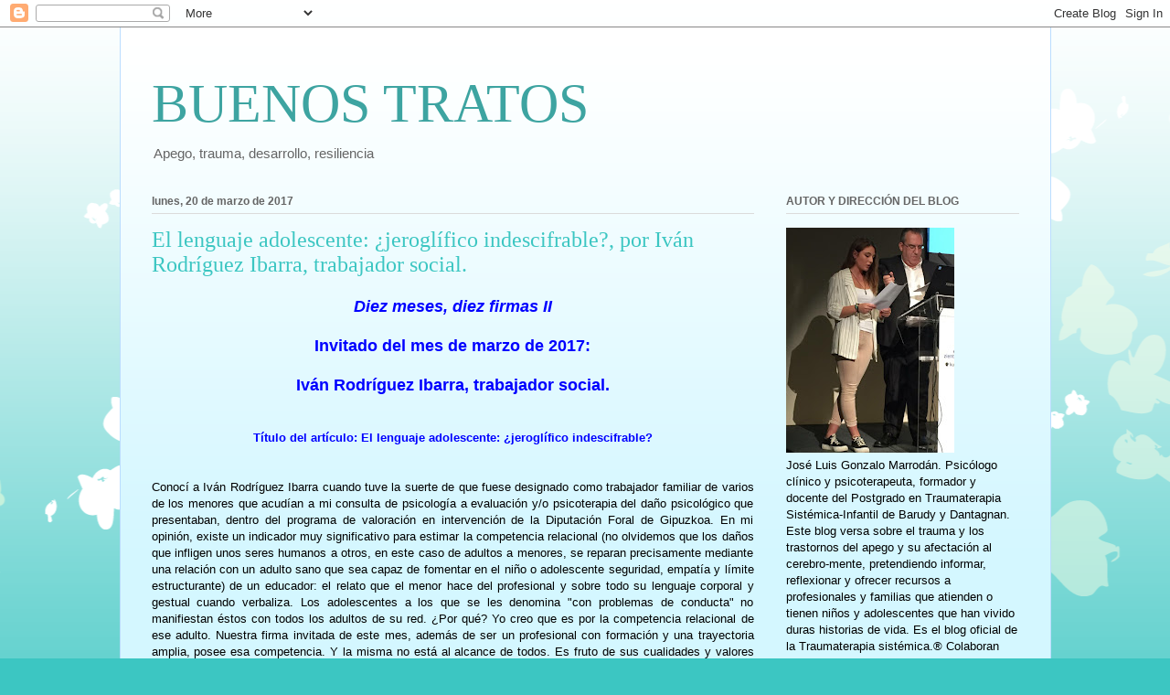

--- FILE ---
content_type: text/html; charset=UTF-8
request_url: http://www.buenostratos.com/2017/03/
body_size: 84277
content:
<!DOCTYPE html>
<html class='v2' dir='ltr' lang='es'>
<head>
<link href='https://www.blogger.com/static/v1/widgets/335934321-css_bundle_v2.css' rel='stylesheet' type='text/css'/>
<meta content='width=1100' name='viewport'/>
<meta content='text/html; charset=UTF-8' http-equiv='Content-Type'/>
<meta content='blogger' name='generator'/>
<link href='http://www.buenostratos.com/favicon.ico' rel='icon' type='image/x-icon'/>
<link href='http://www.buenostratos.com/2017/03/' rel='canonical'/>
<link rel="alternate" type="application/atom+xml" title="BUENOS TRATOS - Atom" href="http://www.buenostratos.com/feeds/posts/default" />
<link rel="alternate" type="application/rss+xml" title="BUENOS TRATOS - RSS" href="http://www.buenostratos.com/feeds/posts/default?alt=rss" />
<link rel="service.post" type="application/atom+xml" title="BUENOS TRATOS - Atom" href="https://www.blogger.com/feeds/1140535264567179804/posts/default" />
<!--Can't find substitution for tag [blog.ieCssRetrofitLinks]-->
<meta content='http://www.buenostratos.com/2017/03/' property='og:url'/>
<meta content='BUENOS TRATOS' property='og:title'/>
<meta content='Apego, trauma, desarrollo, resiliencia' property='og:description'/>
<title>BUENOS TRATOS: marzo 2017</title>
<style id='page-skin-1' type='text/css'><!--
/*
-----------------------------------------------
Blogger Template Style
Name:     Ethereal
Designer: Jason Morrow
URL:      jasonmorrow.etsy.com
----------------------------------------------- */
/* Content
----------------------------------------------- */
body {
font: normal normal 13px 'Trebuchet MS', Trebuchet, sans-serif;
color: #000000;
background: #3cc6c2 none repeat-x scroll top left;
}
html body .content-outer {
min-width: 0;
max-width: 100%;
width: 100%;
}
a:link {
text-decoration: none;
color: #c13cc6;
}
a:visited {
text-decoration: none;
color: #466a9b;
}
a:hover {
text-decoration: underline;
color: #c63c41;
}
.main-inner {
padding-top: 15px;
}
.body-fauxcolumn-outer {
background: transparent url(//themes.googleusercontent.com/image?id=0BwVBOzw_-hbMMDZjM2Q4YjctMTY2OC00ZGU2LWJjZDYtODVjOGRiOThlMGQ3) repeat-x scroll top center;
}
.content-fauxcolumns .fauxcolumn-inner {
background: #d4f7ff url(https://resources.blogblog.com/blogblog/data/1kt/ethereal/white-fade.png) repeat-x scroll top left;
border-left: 1px solid #bbddff;
border-right: 1px solid #bbddff;
}
/* Flexible Background
----------------------------------------------- */
.content-fauxcolumn-outer .fauxborder-left {
width: 100%;
padding-left: 0;
margin-left: -0;
background-color: transparent;
background-image: none;
background-repeat: no-repeat;
background-position: left top;
}
.content-fauxcolumn-outer .fauxborder-right {
margin-right: -0;
width: 0;
background-color: transparent;
background-image: none;
background-repeat: no-repeat;
background-position: right top;
}
/* Columns
----------------------------------------------- */
.content-inner {
padding: 0;
}
/* Header
----------------------------------------------- */
.header-inner {
padding: 27px 0 3px;
}
.header-inner .section {
margin: 0 35px;
}
.Header h1 {
font: normal normal 60px Times, 'Times New Roman', FreeSerif, serif;
color: #3da4a1;
}
.Header h1 a {
color: #3da4a1;
}
.Header .description {
font-size: 115%;
color: #656565;
}
.header-inner .Header .titlewrapper,
.header-inner .Header .descriptionwrapper {
padding-left: 0;
padding-right: 0;
margin-bottom: 0;
}
/* Tabs
----------------------------------------------- */
.tabs-outer {
position: relative;
background: transparent;
}
.tabs-cap-top, .tabs-cap-bottom {
position: absolute;
width: 100%;
}
.tabs-cap-bottom {
bottom: 0;
}
.tabs-inner {
padding: 0;
}
.tabs-inner .section {
margin: 0 35px;
}
*+html body .tabs-inner .widget li {
padding: 1px;
}
.PageList {
border-bottom: 1px solid #c2f4fa;
}
.tabs-inner .widget li.selected a,
.tabs-inner .widget li a:hover {
position: relative;
-moz-border-radius-topleft: 5px;
-moz-border-radius-topright: 5px;
-webkit-border-top-left-radius: 5px;
-webkit-border-top-right-radius: 5px;
-goog-ms-border-top-left-radius: 5px;
-goog-ms-border-top-right-radius: 5px;
border-top-left-radius: 5px;
border-top-right-radius: 5px;
background: #4efff9 none ;
color: #ffffff;
}
.tabs-inner .widget li a {
display: inline-block;
margin: 0;
margin-right: 1px;
padding: .65em 1.5em;
font: normal normal 12px Arial, Tahoma, Helvetica, FreeSans, sans-serif;
color: #656565;
background-color: #c2f4fa;
-moz-border-radius-topleft: 5px;
-moz-border-radius-topright: 5px;
-webkit-border-top-left-radius: 5px;
-webkit-border-top-right-radius: 5px;
-goog-ms-border-top-left-radius: 5px;
-goog-ms-border-top-right-radius: 5px;
border-top-left-radius: 5px;
border-top-right-radius: 5px;
}
/* Headings
----------------------------------------------- */
h2 {
font: normal bold 12px Verdana, Geneva, sans-serif;
color: #656565;
}
/* Widgets
----------------------------------------------- */
.main-inner .column-left-inner {
padding: 0 0 0 20px;
}
.main-inner .column-left-inner .section {
margin-right: 0;
}
.main-inner .column-right-inner {
padding: 0 20px 0 0;
}
.main-inner .column-right-inner .section {
margin-left: 0;
}
.main-inner .section {
padding: 0;
}
.main-inner .widget {
padding: 0 0 15px;
margin: 20px 0;
border-bottom: 1px solid #dbdbdb;
}
.main-inner .widget h2 {
margin: 0;
padding: .6em 0 .5em;
}
.footer-inner .widget h2 {
padding: 0 0 .4em;
}
.main-inner .widget h2 + div, .footer-inner .widget h2 + div {
padding-top: 15px;
}
.main-inner .widget .widget-content {
margin: 0;
padding: 15px 0 0;
}
.main-inner .widget ul, .main-inner .widget #ArchiveList ul.flat {
margin: -15px -15px -15px;
padding: 0;
list-style: none;
}
.main-inner .sidebar .widget h2 {
border-bottom: 1px solid #dbdbdb;
}
.main-inner .widget #ArchiveList {
margin: -15px 0 0;
}
.main-inner .widget ul li, .main-inner .widget #ArchiveList ul.flat li {
padding: .5em 15px;
text-indent: 0;
}
.main-inner .widget #ArchiveList ul li {
padding-top: .25em;
padding-bottom: .25em;
}
.main-inner .widget ul li:first-child, .main-inner .widget #ArchiveList ul.flat li:first-child {
border-top: none;
}
.main-inner .widget ul li:last-child, .main-inner .widget #ArchiveList ul.flat li:last-child {
border-bottom: none;
}
.main-inner .widget .post-body ul {
padding: 0 2.5em;
margin: .5em 0;
list-style: disc;
}
.main-inner .widget .post-body ul li {
padding: 0.25em 0;
margin-bottom: .25em;
color: #000000;
border: none;
}
.footer-inner .widget ul {
padding: 0;
list-style: none;
}
.widget .zippy {
color: #656565;
}
/* Posts
----------------------------------------------- */
.main.section {
margin: 0 20px;
}
body .main-inner .Blog {
padding: 0;
background-color: transparent;
border: none;
}
.main-inner .widget h2.date-header {
border-bottom: 1px solid #dbdbdb;
}
.date-outer {
position: relative;
margin: 15px 0 20px;
}
.date-outer:first-child {
margin-top: 0;
}
.date-posts {
clear: both;
}
.post-outer, .inline-ad {
border-bottom: 1px solid #dbdbdb;
padding: 30px 0;
}
.post-outer {
padding-bottom: 10px;
}
.post-outer:first-child {
padding-top: 0;
border-top: none;
}
.post-outer:last-child, .inline-ad:last-child {
border-bottom: none;
}
.post-body img {
padding: 8px;
}
h3.post-title, h4 {
font: normal normal 24px Times, Times New Roman, serif;
color: #3cc6c2;
}
h3.post-title a {
font: normal normal 24px Times, Times New Roman, serif;
color: #3cc6c2;
text-decoration: none;
}
h3.post-title a:hover {
color: #c63c41;
text-decoration: underline;
}
.post-header {
margin: 0 0 1.5em;
}
.post-body {
line-height: 1.4;
}
.post-footer {
margin: 1.5em 0 0;
}
#blog-pager {
padding: 15px;
}
.blog-feeds, .post-feeds {
margin: 1em 0;
text-align: center;
}
.post-outer .comments {
margin-top: 2em;
}
/* Comments
----------------------------------------------- */
.comments .comments-content .icon.blog-author {
background-repeat: no-repeat;
background-image: url([data-uri]);
}
.comments .comments-content .loadmore a {
background: #d4f7ff url(https://resources.blogblog.com/blogblog/data/1kt/ethereal/white-fade.png) repeat-x scroll top left;
}
.comments .comments-content .loadmore a {
border-top: 1px solid #dbdbdb;
border-bottom: 1px solid #dbdbdb;
}
.comments .comment-thread.inline-thread {
background: #d4f7ff url(https://resources.blogblog.com/blogblog/data/1kt/ethereal/white-fade.png) repeat-x scroll top left;
}
.comments .continue {
border-top: 2px solid #dbdbdb;
}
/* Footer
----------------------------------------------- */
.footer-inner {
padding: 30px 0;
overflow: hidden;
}
/* Mobile
----------------------------------------------- */
body.mobile  {
background-size: auto
}
.mobile .body-fauxcolumn-outer {
background: ;
}
.mobile .content-fauxcolumns .fauxcolumn-inner {
opacity: 0.75;
}
.mobile .content-fauxcolumn-outer .fauxborder-right {
margin-right: 0;
}
.mobile-link-button {
background-color: #4efff9;
}
.mobile-link-button a:link, .mobile-link-button a:visited {
color: #ffffff;
}
.mobile-index-contents {
color: #444444;
}
.mobile .body-fauxcolumn-outer {
background-size: 100% auto;
}
.mobile .mobile-date-outer {
border-bottom: transparent;
}
.mobile .PageList {
border-bottom: none;
}
.mobile .tabs-inner .section {
margin: 0;
}
.mobile .tabs-inner .PageList .widget-content {
background: #4efff9 none;
color: #ffffff;
}
.mobile .tabs-inner .PageList .widget-content .pagelist-arrow {
border-left: 1px solid #ffffff;
}
.mobile .footer-inner {
overflow: visible;
}
body.mobile .AdSense {
margin: 0 -10px;
}

--></style>
<style id='template-skin-1' type='text/css'><!--
body {
min-width: 1019px;
}
.content-outer, .content-fauxcolumn-outer, .region-inner {
min-width: 1019px;
max-width: 1019px;
_width: 1019px;
}
.main-inner .columns {
padding-left: 0;
padding-right: 290px;
}
.main-inner .fauxcolumn-center-outer {
left: 0;
right: 290px;
/* IE6 does not respect left and right together */
_width: expression(this.parentNode.offsetWidth -
parseInt("0") -
parseInt("290px") + 'px');
}
.main-inner .fauxcolumn-left-outer {
width: 0;
}
.main-inner .fauxcolumn-right-outer {
width: 290px;
}
.main-inner .column-left-outer {
width: 0;
right: 100%;
margin-left: -0;
}
.main-inner .column-right-outer {
width: 290px;
margin-right: -290px;
}
#layout {
min-width: 0;
}
#layout .content-outer {
min-width: 0;
width: 800px;
}
#layout .region-inner {
min-width: 0;
width: auto;
}
body#layout div.add_widget {
padding: 8px;
}
body#layout div.add_widget a {
margin-left: 32px;
}
--></style>
<link href='https://www.blogger.com/dyn-css/authorization.css?targetBlogID=1140535264567179804&amp;zx=b76877b4-10e2-4d3e-974e-157535f62a06' media='none' onload='if(media!=&#39;all&#39;)media=&#39;all&#39;' rel='stylesheet'/><noscript><link href='https://www.blogger.com/dyn-css/authorization.css?targetBlogID=1140535264567179804&amp;zx=b76877b4-10e2-4d3e-974e-157535f62a06' rel='stylesheet'/></noscript>
<meta name='google-adsense-platform-account' content='ca-host-pub-1556223355139109'/>
<meta name='google-adsense-platform-domain' content='blogspot.com'/>

</head>
<body class='loading variant-blossoms1Blue'>
<div class='navbar section' id='navbar' name='Barra de navegación'><div class='widget Navbar' data-version='1' id='Navbar1'><script type="text/javascript">
    function setAttributeOnload(object, attribute, val) {
      if(window.addEventListener) {
        window.addEventListener('load',
          function(){ object[attribute] = val; }, false);
      } else {
        window.attachEvent('onload', function(){ object[attribute] = val; });
      }
    }
  </script>
<div id="navbar-iframe-container"></div>
<script type="text/javascript" src="https://apis.google.com/js/platform.js"></script>
<script type="text/javascript">
      gapi.load("gapi.iframes:gapi.iframes.style.bubble", function() {
        if (gapi.iframes && gapi.iframes.getContext) {
          gapi.iframes.getContext().openChild({
              url: 'https://www.blogger.com/navbar/1140535264567179804?origin\x3dhttp://www.buenostratos.com',
              where: document.getElementById("navbar-iframe-container"),
              id: "navbar-iframe"
          });
        }
      });
    </script><script type="text/javascript">
(function() {
var script = document.createElement('script');
script.type = 'text/javascript';
script.src = '//pagead2.googlesyndication.com/pagead/js/google_top_exp.js';
var head = document.getElementsByTagName('head')[0];
if (head) {
head.appendChild(script);
}})();
</script>
</div></div>
<div class='body-fauxcolumns'>
<div class='fauxcolumn-outer body-fauxcolumn-outer'>
<div class='cap-top'>
<div class='cap-left'></div>
<div class='cap-right'></div>
</div>
<div class='fauxborder-left'>
<div class='fauxborder-right'></div>
<div class='fauxcolumn-inner'>
</div>
</div>
<div class='cap-bottom'>
<div class='cap-left'></div>
<div class='cap-right'></div>
</div>
</div>
</div>
<div class='content'>
<div class='content-fauxcolumns'>
<div class='fauxcolumn-outer content-fauxcolumn-outer'>
<div class='cap-top'>
<div class='cap-left'></div>
<div class='cap-right'></div>
</div>
<div class='fauxborder-left'>
<div class='fauxborder-right'></div>
<div class='fauxcolumn-inner'>
</div>
</div>
<div class='cap-bottom'>
<div class='cap-left'></div>
<div class='cap-right'></div>
</div>
</div>
</div>
<div class='content-outer'>
<div class='content-cap-top cap-top'>
<div class='cap-left'></div>
<div class='cap-right'></div>
</div>
<div class='fauxborder-left content-fauxborder-left'>
<div class='fauxborder-right content-fauxborder-right'></div>
<div class='content-inner'>
<header>
<div class='header-outer'>
<div class='header-cap-top cap-top'>
<div class='cap-left'></div>
<div class='cap-right'></div>
</div>
<div class='fauxborder-left header-fauxborder-left'>
<div class='fauxborder-right header-fauxborder-right'></div>
<div class='region-inner header-inner'>
<div class='header section' id='header' name='Cabecera'><div class='widget Header' data-version='1' id='Header1'>
<div id='header-inner'>
<div class='titlewrapper'>
<h1 class='title'>
<a href='http://www.buenostratos.com/'>
BUENOS TRATOS
</a>
</h1>
</div>
<div class='descriptionwrapper'>
<p class='description'><span>Apego, trauma, desarrollo, resiliencia</span></p>
</div>
</div>
</div></div>
</div>
</div>
<div class='header-cap-bottom cap-bottom'>
<div class='cap-left'></div>
<div class='cap-right'></div>
</div>
</div>
</header>
<div class='tabs-outer'>
<div class='tabs-cap-top cap-top'>
<div class='cap-left'></div>
<div class='cap-right'></div>
</div>
<div class='fauxborder-left tabs-fauxborder-left'>
<div class='fauxborder-right tabs-fauxborder-right'></div>
<div class='region-inner tabs-inner'>
<div class='tabs no-items section' id='crosscol' name='Multicolumnas'></div>
<div class='tabs no-items section' id='crosscol-overflow' name='Cross-Column 2'></div>
</div>
</div>
<div class='tabs-cap-bottom cap-bottom'>
<div class='cap-left'></div>
<div class='cap-right'></div>
</div>
</div>
<div class='main-outer'>
<div class='main-cap-top cap-top'>
<div class='cap-left'></div>
<div class='cap-right'></div>
</div>
<div class='fauxborder-left main-fauxborder-left'>
<div class='fauxborder-right main-fauxborder-right'></div>
<div class='region-inner main-inner'>
<div class='columns fauxcolumns'>
<div class='fauxcolumn-outer fauxcolumn-center-outer'>
<div class='cap-top'>
<div class='cap-left'></div>
<div class='cap-right'></div>
</div>
<div class='fauxborder-left'>
<div class='fauxborder-right'></div>
<div class='fauxcolumn-inner'>
</div>
</div>
<div class='cap-bottom'>
<div class='cap-left'></div>
<div class='cap-right'></div>
</div>
</div>
<div class='fauxcolumn-outer fauxcolumn-left-outer'>
<div class='cap-top'>
<div class='cap-left'></div>
<div class='cap-right'></div>
</div>
<div class='fauxborder-left'>
<div class='fauxborder-right'></div>
<div class='fauxcolumn-inner'>
</div>
</div>
<div class='cap-bottom'>
<div class='cap-left'></div>
<div class='cap-right'></div>
</div>
</div>
<div class='fauxcolumn-outer fauxcolumn-right-outer'>
<div class='cap-top'>
<div class='cap-left'></div>
<div class='cap-right'></div>
</div>
<div class='fauxborder-left'>
<div class='fauxborder-right'></div>
<div class='fauxcolumn-inner'>
</div>
</div>
<div class='cap-bottom'>
<div class='cap-left'></div>
<div class='cap-right'></div>
</div>
</div>
<!-- corrects IE6 width calculation -->
<div class='columns-inner'>
<div class='column-center-outer'>
<div class='column-center-inner'>
<div class='main section' id='main' name='Principal'><div class='widget Blog' data-version='1' id='Blog1'>
<div class='blog-posts hfeed'>

          <div class="date-outer">
        
<h2 class='date-header'><span>lunes, 20 de marzo de 2017</span></h2>

          <div class="date-posts">
        
<div class='post-outer'>
<div class='post hentry uncustomized-post-template' itemprop='blogPost' itemscope='itemscope' itemtype='http://schema.org/BlogPosting'>
<meta content='https://blogger.googleusercontent.com/img/b/R29vZ2xl/AVvXsEgdQsu13LEIFh2FIIaNzGO2ZCFppgoaMS7J_K5L7PWVJxmb5LM0gzfTHUlT__F-i_QK9Sg-6YEKa6hRRuIxBXfglW6vmqTPWZ1Z9a3IZCX9D0QCW1lClH9OROl9dGL60I8EeszMJRJ5QSI/s200/foto.jpg' itemprop='image_url'/>
<meta content='1140535264567179804' itemprop='blogId'/>
<meta content='5909793950433751719' itemprop='postId'/>
<a name='5909793950433751719'></a>
<h3 class='post-title entry-title' itemprop='name'>
<a href='http://www.buenostratos.com/2017/03/el-lenguaje-adolescente-jeroglifico.html'>El lenguaje adolescente: &#191;jeroglífico indescifrable?, por Iván Rodríguez Ibarra, trabajador social.</a>
</h3>
<div class='post-header'>
<div class='post-header-line-1'></div>
</div>
<div class='post-body entry-content' id='post-body-5909793950433751719' itemprop='description articleBody'>
<div class="MsoNormal" style="text-align: justify;">
<div style="text-align: center;">
<b><span style="color: blue; font-family: Verdana, sans-serif; font-size: large;"><i>Diez meses, diez firmas II</i></span></b></div>
</div>
<div style="text-align: center;">
<span style="font-family: Verdana, sans-serif;"><br /></span></div>
<div style="text-align: center;">
<b><span style="color: blue; font-family: Verdana, sans-serif; font-size: large;">Invitado del mes de marzo de 2017:</span></b></div>
<div style="text-align: center;">
<span style="font-family: Verdana, sans-serif;"><br /></span></div>
<div style="text-align: center;">
<b><span style="color: blue; font-family: Verdana, sans-serif; font-size: large;">Iván Rodríguez Ibarra, trabajador social.</span></b></div>
<br /><div style="text-align: center;">
<span style="color: blue; font-family: Verdana, sans-serif;"><b><br /></b></span></div>
<div style="text-align: center;">
<span style="color: blue; font-family: Verdana, sans-serif;"><b>Título del artículo: El lenguaje adolescente: &#191;jeroglífico indescifrable?</b></span></div>
<span style="font-family: Verdana, sans-serif;"><div style="text-align: center;">
<br /></div>
</span><div style="text-align: justify;">
<span style="font-family: Verdana, sans-serif;"><br /></span></div>
<div style="text-align: justify;">
<span style="font-family: Verdana, sans-serif;">Conocí a Iván Rodríguez Ibarra cuando tuve la suerte de que fuese designado como trabajador familiar de varios de los menores que acudían a mi consulta de psicología a evaluación y/o psicoterapia del daño psicológico que presentaban, dentro del programa de valoración en intervención de la Diputación Foral de Gipuzkoa. En mi opinión, existe un indicador muy significativo para estimar la competencia relacional (no olvidemos que los daños que infligen unos seres humanos a otros, en este caso de adultos a menores, se reparan precisamente mediante una relación con un adulto sano que sea capaz de fomentar en el niño o adolescente seguridad, empatía y límite estructurante) de un educador: el relato que el menor hace del profesional y sobre todo su lenguaje corporal y gestual cuando verbaliza. Los adolescentes a los que se les denomina "con problemas de conducta" no manifiestan éstos con todos los adultos de su red. &#191;Por qué? Yo creo que es por la competencia relacional de ese adulto. Nuestra firma invitada de este mes, además de ser un profesional con formación y una trayectoria amplia, posee esa competencia. Y la misma no está al alcance de todos. Es fruto de sus cualidades y valores como persona y de su trabajo de autoconocimiento. Por eso, todos los menores que he tratado en la consulta y de los que Iván ha sido su educador, expresaban siempre afecto y respeto hacia él. Porque los adolescentes son capaces de captar desde el principio en su neurocepción quienes les quieren, se comprometen con ellos y por lo tanto, desean ayudarles a salir de sus problemas. Iván nos ofrece en este práctico y original artículo parte de su sabiduría como educador mostrándonos su pericia en la lectura del lenguaje propio de los adolescentes, para así, como él dice, intervenir de una manera psicoeducativa cambiando los significados. &#161;Muchas gracias Iván, por tu colaboración y por formar parte del elenco de excelentes colaboradores del blog Buenos tratos!.</span></div>
<div style="text-align: center;">
<br /></div>
<div style="text-align: center;">
<br /></div>
<div class="MsoNormal" style="text-align: justify;">
<a href="https://blogger.googleusercontent.com/img/b/R29vZ2xl/AVvXsEgdQsu13LEIFh2FIIaNzGO2ZCFppgoaMS7J_K5L7PWVJxmb5LM0gzfTHUlT__F-i_QK9Sg-6YEKa6hRRuIxBXfglW6vmqTPWZ1Z9a3IZCX9D0QCW1lClH9OROl9dGL60I8EeszMJRJ5QSI/s1600/foto.jpg" imageanchor="1" style="clear: left; float: left; margin-bottom: 1em; margin-right: 1em; text-align: center;"><span style="font-family: &quot;verdana&quot; , sans-serif;"><img border="0" height="177" src="https://blogger.googleusercontent.com/img/b/R29vZ2xl/AVvXsEgdQsu13LEIFh2FIIaNzGO2ZCFppgoaMS7J_K5L7PWVJxmb5LM0gzfTHUlT__F-i_QK9Sg-6YEKa6hRRuIxBXfglW6vmqTPWZ1Z9a3IZCX9D0QCW1lClH9OROl9dGL60I8EeszMJRJ5QSI/s200/foto.jpg" width="200" /></span></a><span style="font-family: &quot;verdana&quot; , sans-serif;"></span><br />
<div style="text-align: justify;">
<span style="font-family: &quot;verdana&quot; , sans-serif;"><span lang="ES" style="font-size: 12pt; line-height: 115%;"><span style="color: #0c343d;"><b>Iván
Rodríguez Ibarra</b></span></span><span lang="ES" style="font-size: 12pt; line-height: 115%;"> Trabajador social, orientador familiar y actualmente cursando
el Postgrado en Traumaterapia infantil-sistémica de Barudy y Dantagnan. Ha
desarrollado parte de su labor profesional como trabajador familiar en casos de
grave desprotección en la Diputación Foral de Gipuzkoa. Trabajando
actualmente<span style="mso-spacerun: yes;">&nbsp;</span>como terapeuta de jóvenes en
el Programa de apoyo a adolescentes Norbera de la Fundación Izan .</span></span></div>
</div>
<div class="MsoNormal" style="text-align: justify;">
<div style="text-align: justify;">
<span style="font-family: &quot;verdana&quot; , sans-serif;"><br /></span></div>
</div>
<div class="MsoNormal" style="text-align: justify;">
<div style="text-align: justify;">
<span lang="ES" style="font-family: &quot;verdana&quot; , sans-serif; font-size: 12.0pt; line-height: 115%;"><br /></span></div>
</div>
<div class="MsoNormal" style="text-align: justify;">
<div style="text-align: justify;">
<br /></div>
</div>
<div class="MsoNormal" style="text-align: justify;">
<div style="text-align: justify;">
<span lang="ES" style="font-family: &quot;verdana&quot; , sans-serif; font-size: 12.0pt; line-height: 115%;">Si nos
encontramos<span style="mso-spacerun: yes;">&nbsp;</span>en un parque a un grupo de
madres con sus bebés diremos <i>&#8220;qué tierno&#8221;</i>. Si vemos un grupo de niños de 8 a 9
años diremos <i>&#8221;qué majos&#8220;</i>. En cambio si observamos<span style="mso-spacerun: yes;">&nbsp;</span>un grupo de adolescentes de<span style="mso-spacerun: yes;">&nbsp;</span>14, 15 ó 16 años probablemente<span style="mso-spacerun: yes;">&nbsp;</span>pensaremos <i>&#8220;&#161;Buffff que estarán haciendo o
diciendo!&#8221;</i>.<o:p></o:p></span></div>
</div>
<div class="MsoNormal" style="text-align: justify;">
<div style="text-align: justify;">
<span lang="ES" style="font-family: &quot;verdana&quot; , sans-serif; font-size: 12.0pt; line-height: 115%;"><br /></span></div>
</div>
<div class="MsoNormal" style="text-align: justify;">
<div style="text-align: justify;">
<span lang="ES" style="font-family: &quot;verdana&quot; , sans-serif; font-size: 12.0pt; line-height: 115%;">Esta
pequeña introducción a modo de anécdota y que realmente se da más de lo que
podamos imaginar, me sirve para explicar el tema del que me gustaría hablar en
las siguientes líneas. <b>Qué nos dicen los adolescentes con su lenguaje, cómo
podemos interpretarlo y cómo podemos intervenir de una manera psicoeducativa,</b>
para que tanto padres, madres y/o tutores en relación con estos chavales
podamos<span style="mso-spacerun: yes;">&nbsp;</span>darle otro significado ayudando
a hacer una <b>lectura más profunda</b> de lo que realmente nos quieren transmitir, y
de esta manera poder tolerarlo y aceptarlo mejor. En primer lugar reflexionaré sobre ciertos aspectos de la propia adolescencia y lo que supone a nivel
familiar, para terminar con expresiones concretas que utilizan los
adolescentes. No me detendré en<span style="mso-spacerun: yes;">&nbsp; </span>los<span style="mso-spacerun: yes;">&nbsp; </span>aspectos más neurofisiológicos de esta
etapa,<span style="mso-spacerun: yes;">&nbsp; </span>ya que<span style="mso-spacerun: yes;">&nbsp; </span>se han abordado en diversas<span style="mso-spacerun: yes;">&nbsp; </span>ocasiones en este blog, entendiendo que es
importante<span style="mso-spacerun: yes;">&nbsp;</span>tenerlos en cuenta.<o:p></o:p></span></div>
</div>
<div class="MsoNormal" style="text-align: justify;">
<div style="text-align: justify;">
<span style="font-family: &quot;verdana&quot; , sans-serif;"><br /></span></div>
</div>
<div class="MsoNormal" style="text-align: justify;">
<div style="text-align: justify;">
<span style="font-family: &quot;verdana&quot; , sans-serif;"><span style="font-size: 12pt;">Sabemos
que la adolescencia es una etapa de cambios tanto a nivel físico como a nivel
emocional y en ese periodo el lenguaje del adolescente</span><span style="font-size: 12pt;">&nbsp;</span><span style="font-size: 12pt;">también se modifica. Todo esto conlleva
que</span><span style="font-size: 12pt;">&nbsp; </span><span style="font-size: 12pt;">los padres o los adultos de
referencia se encuentren con &#8220;desconocidos&#8221; en casa a los que no saben cómo
acercarse y con los que les es muy difícil establecer una comunicación sin
entrar en conflicto. En ocasiones,</span><span style="font-size: 12pt;">&nbsp;</span><span style="font-size: 12pt;">el
propio lenguaje utilizado por el menor, no es aceptado por los adultos que no
saben cómo actuar con ello, no siendo capaces de aceptar la entrada en un nuevo
ciclo vital: la adolescencia.</span></span></div>
</div>
<div class="MsoNormal" style="text-align: justify;">
<div style="text-align: justify;">
<span style="font-family: &quot;verdana&quot; , sans-serif;"><br /></span></div>
</div>
<div class="MsoNormal" style="text-align: justify;">
<div style="text-align: justify;">
<span lang="ES" style="font-family: &quot;verdana&quot; , sans-serif; font-size: 12.0pt; line-height: 115%;">Es
importante tener en cuenta que en este momento deben<span style="mso-spacerun: yes;">&nbsp;</span>entrar más<span style="mso-spacerun: yes;">&nbsp;
</span>en juego a la hora de la relación padres-hijos otros funcionamientos
como<span style="mso-spacerun: yes;">&nbsp;</span>por ejemplo la negociación, flexibilidad... y
que tanto unos como otros deben ir adaptándose a esta nueva etapa. En este
sentido, es necesario que los padres puedan entender que para poder influenciar
en los aspectos<span style="mso-spacerun: yes;">&nbsp; </span>realmente importantes
para<span style="mso-spacerun: yes;">&nbsp; </span>sus hijos es primordial, como suelo
decirles, <b>dejar de &#8220;estar de frente&#8221; para pasar a &#8220;estar al lado&#8221;</b>. Estar de
frente significa en continua pelea, en continuo cuestionamiento de las
actitudes del menor, dando muchas veces importancia a detalles más bien nimios
que desencadenan batallas campales familiares. Un ejemplo: hacer la cama. Sé
que muchos padres al leer esto cuestionarán mi planteamiento, pero &#191;es tan
necesario pelearse por esto cuando quizás hay otros aspectos que necesitan
mayor atención? <b>Deberíamos pensar que no es posible<span style="mso-spacerun: yes;">&nbsp;</span>tener varios frentes abiertos y que hay que
elegir los conflictos por los cuales merece la pena entrar en discusión.</b> No hay
que confundir<span style="mso-spacerun: yes;">&nbsp;</span>&#8220;estar al lado&#8221; con
dejarles hacer todo lo que quieran, sino más bien<span style="mso-spacerun: yes;">&nbsp;</span>acompañar, apoyar, y ayudarles a reflexionar
para que puedan decidir, sabiendo que a veces se van a equivocar. Saber poner
el límite con empatía, sin olvidar la necesidad que tienen<span style="mso-spacerun: yes;">&nbsp;</span>de sentirse queridos y apoyados aunque a
veces sus comportamientos nos hagan pensar que quieren lo contrario. Es por ello
que ahora más que nunca necesitan un acompañamiento pero no del mismo modo que
en<span style="mso-spacerun: yes;">&nbsp;</span>etapas pasadas.<o:p></o:p></span></div>
</div>
<div class="MsoNormal" style="text-align: justify;">
<div style="text-align: justify;">
<span style="font-family: &quot;verdana&quot; , sans-serif;"><br /></span></div>
</div>
<div class="MsoNormal" style="text-align: justify;">
<div style="text-align: justify;">
<span style="font-family: &quot;verdana&quot; , sans-serif;"><span lang="ES" style="font-size: 12.0pt; line-height: 115%;">Vamos escuchar lo que nos dicen de manera
directa para darle un significado más profundo, con el fin de poder entenderles
mejor.</span><span lang="ES" style="font-size: 12.0pt; line-height: 115%;"> Para lograrlo, primeramente deberemos
trabajar para conseguir una buena vinculación con ellos.</span><span lang="ES" style="font-size: 12.0pt; line-height: 115%;"><o:p></o:p></span></span></div>
</div>
<div class="MsoNormal" style="text-align: justify;">
<div style="text-align: justify;">
<span style="font-family: &quot;verdana&quot; , sans-serif;"><br /></span></div>
</div>
<div class="MsoNormal" style="text-align: justify;">
<a href="https://blogger.googleusercontent.com/img/b/R29vZ2xl/AVvXsEj1gflYnx-CenQ3DtLMopysQVkFq0BX3STwMZQCGh3Qn8w0CIp3MTdEjKVc2_R6wrKUR3_hYw-oBv6Iihq3lra8AwGRlVvXbmJlM8WEbhepFktzjL8NGcERIpuWZJqP-DkGl5syG28oSYw/s1600/no_se.jpg" imageanchor="1" style="clear: right; float: right; margin-bottom: 1em; margin-left: 1em; text-align: justify;"><span style="font-family: &quot;verdana&quot; , sans-serif;"><img border="0" height="200" src="https://blogger.googleusercontent.com/img/b/R29vZ2xl/AVvXsEj1gflYnx-CenQ3DtLMopysQVkFq0BX3STwMZQCGh3Qn8w0CIp3MTdEjKVc2_R6wrKUR3_hYw-oBv6Iihq3lra8AwGRlVvXbmJlM8WEbhepFktzjL8NGcERIpuWZJqP-DkGl5syG28oSYw/s200/no_se.jpg" width="200" /></span></a><span style="font-family: &quot;verdana&quot; , sans-serif;"></span><br />
<div style="text-align: justify;">
<span style="font-family: &quot;verdana&quot; , sans-serif;"><b><span lang="ES" style="font-size: 12.0pt; line-height: 115%;">&#8220;NO
SÉ&#8221;.</span></b><span lang="ES" style="font-size: 12pt; line-height: 115%;">&nbsp;Muchas veces cierto, ya que el
adolescente realmente no siempre sabe<span style="mso-spacerun: yes;">&nbsp;</span>lo
que le pasa. Hasta ahora las decisiones eran tomadas generalmente por los
adultos pero desde hace ya algún tiempo deben decidir y tomar esas<span style="mso-spacerun: yes;">&nbsp; </span>decisiones por ellos mismos (si salen o
estudian, si beben o fuman&#8230;) y en este nuevo contexto<span style="mso-spacerun: yes;">&nbsp; </span>se encuentran como suelo decirles
&#8221;despistados&#8221;. Además, el mundo adulto no siempre es claro con lo que les pide,
ya que por una parte quiere que empiecen a comportarse de una manera más
adulta,<span style="mso-spacerun: yes;">&nbsp; </span>pero por otra añoran muchas
veces al niño que ya no está, contribuyendo con esta actitud a ese despiste y/o
confusión de la que hablamos. Debemos recordar que si<span style="mso-spacerun: yes;">&nbsp; </span>el mensaje es ambivalente no le ayudamos.</span></span></div>
</div>
<div class="MsoNormal" style="text-align: justify;">
<div style="text-align: justify;">
<span lang="ES" style="font-family: &quot;verdana&quot; , sans-serif; font-size: 12.0pt; line-height: 115%;"><br /></span></div>
</div>
<div class="MsoNormal" style="text-align: justify;">
<div style="text-align: justify;">
<span lang="ES" style="font-family: &quot;verdana&quot; , sans-serif; font-size: 12.0pt; line-height: 115%;">En el
trabajo diario con los chavales creo es importante aceptar ese <b>&#8220;no sé&#8221; como
parte del proceso, si bien nuestro trabajo consistiría en ir ayudándoles a
ganar seguridad y confianza</b>. Que aprendan a reflexionar sobre lo que les conviene, sabiendo que<span style="mso-spacerun: yes;">&nbsp;</span>en el proceso van
a equivocarse, siendo importante estar en esos momentos también a su lado. Para
conseguir todo esto, es necesario no<span style="mso-spacerun: yes;">&nbsp;</span>caer en recriminaciones<span style="mso-spacerun: yes;">&nbsp;</span>y poco a
poco ayudarles a aclararse, a que pueda pensar que es lo que le conviene hacer
o decidir para ir pasando de ese &#8220;no sé&#8221;<span style="mso-spacerun: yes;">&nbsp;
</span>a &#8220;me gustaría&#8221;. <o:p></o:p></span></div>
</div>
<div class="MsoNormal" style="text-align: justify;">
<div style="text-align: justify;">
<span lang="ES" style="font-family: &quot;verdana&quot; , sans-serif; font-size: 12.0pt; line-height: 115%;"><br /></span></div>
</div>
<div class="MsoNormal" style="text-align: justify;">
<a href="https://blogger.googleusercontent.com/img/b/R29vZ2xl/AVvXsEj4P6Hab1o8JHoxeBnZIlf9a_wn7Fqgyycses7LH6BmdHfnugvYbUQdByiTCPt2co32oxO_6Lf9F5BLZYQKJHNNuxgsBcnmA9pTtn8guD0l_kSQO0ervrTLtxaa7nKIQTSFoHy2bHvmkiM/s1600/sin-ma%25CC%2581s.jpg" imageanchor="1" style="clear: left; float: left; margin-bottom: 1em; margin-right: 1em; text-align: justify;"><span style="font-family: &quot;verdana&quot; , sans-serif;"><img border="0" src="https://blogger.googleusercontent.com/img/b/R29vZ2xl/AVvXsEj4P6Hab1o8JHoxeBnZIlf9a_wn7Fqgyycses7LH6BmdHfnugvYbUQdByiTCPt2co32oxO_6Lf9F5BLZYQKJHNNuxgsBcnmA9pTtn8guD0l_kSQO0ervrTLtxaa7nKIQTSFoHy2bHvmkiM/s1600/sin-ma%25CC%2581s.jpg" /></span></a><span lang="ES" style="font-family: &quot;verdana&quot; , sans-serif; font-size: 12.0pt; line-height: 115%;"></span><br />
<div style="text-align: justify;">
<span lang="ES" style="font-family: &quot;verdana&quot; , sans-serif; font-size: 12.0pt; line-height: 115%;"><span style="font-size: 12pt;">&nbsp;</span></span></div>
<span lang="ES" style="font-family: &quot;verdana&quot; , sans-serif; font-size: 12.0pt; line-height: 115%;"><o:p></o:p></span></div>
<div class="MsoNormal" style="text-align: justify;">
<div style="text-align: justify;">
<span style="font-family: &quot;verdana&quot; , sans-serif;"><b><span lang="ES" style="font-size: 12.0pt; line-height: 115%;">&#8220;SIN
MÁS".</span></b><span lang="ES" style="font-size: 12.0pt; line-height: 115%;">&nbsp;Seguramente el &#8220;top&#8221; del
lenguaje adolescente y quebradero de cabeza para muchos padres. En esta etapa
de cambios, como hemos dicho muchas veces, están en la cresta de la ola ("he
salido con mis amigos y he conocido a una chica/o, siento que soy importante
en<span style="mso-spacerun: yes;">&nbsp; </span>grupo&#8230;") y otras veces en la mas
profunda arena ("se han reído de mí, me ha dado calabazas&#8230;") por lo que <b>cuando no
se encuentran ni arriba ni abajo lo pueden vivir como un &#8220;estado plano&#8221;, un
momento de calma o transición.</b><o:p></o:p></span></span></div>
</div>
<div class="MsoNormal" style="text-align: justify;">
<div style="text-align: justify;">
<span lang="ES" style="font-family: &quot;verdana&quot; , sans-serif; font-size: 12.0pt; line-height: 115%;"><br /></span></div>
</div>
<div class="MsoNormal" style="text-align: justify;">
<div style="text-align: justify;">
<span lang="ES" style="font-family: &quot;verdana&quot; , sans-serif; font-size: 12.0pt; line-height: 115%;">Como hemos
dicho hay que tener en cuenta que si uno no sabe ni cómo se siente (como
refiere Jorge Barudy,<span style="mso-spacerun: yes;">&nbsp;</span>hay una &#8220;tormenta
de emociones&#8221;)<span style="mso-spacerun: yes;">&nbsp;</span>es difícil que lo pueda
expresar de una manera concreta, por lo que<span style="mso-spacerun: yes;">&nbsp;</span>es imprescindible<span style="mso-spacerun: yes;">&nbsp; </span>ir trabajando
con los chavales los estados de ánimo, validando muchas veces que se puede<span style="mso-spacerun: yes;">&nbsp;</span>estar mal, sin ser<span style="mso-spacerun: yes;">&nbsp;</span>leído como síntoma de debilidad, sino como un
conocimiento mayor y más profundo de uno mismo. Hay que ir ayudándoles para que
puedan expresar de una manera más clara cómo se sienten, si arriba en esa
cresta ("estoy contento, me siento bien") o en la arena ("lo estoy pasando mal, me
siento triste o enfadado") para que después de expresar la emoción que están
sintiendo, se pueda trabajar sobre<span style="mso-spacerun: yes;">&nbsp;</span>el
comportamiento.<o:p></o:p></span></div>
</div>
<div class="MsoNormal" style="text-align: justify;">
<div style="text-align: justify;">
<span style="font-family: &quot;verdana&quot; , sans-serif;"><br /></span></div>
</div>
<div class="MsoNormal" style="text-align: justify;">
<a href="https://blogger.googleusercontent.com/img/b/R29vZ2xl/AVvXsEgX3NW48QhSFYPE5qSTRrYHIuyfQnraIfpID-_gyHtTbuPTmLrXlgj-8EaiuKOaMtAg9jRan8OPyKctBwbIHgoLfdG8RIEcEpCoQTojFB5zTfr4B7yUbrzZu2LLdrRAPSzAy-01MKM1ABw/s1600/Unknown.jpeg" imageanchor="1" style="clear: right; float: right; margin-bottom: 1em; margin-left: 1em; text-align: justify;"><span style="font-family: &quot;verdana&quot; , sans-serif;"><img border="0" src="https://blogger.googleusercontent.com/img/b/R29vZ2xl/AVvXsEgX3NW48QhSFYPE5qSTRrYHIuyfQnraIfpID-_gyHtTbuPTmLrXlgj-8EaiuKOaMtAg9jRan8OPyKctBwbIHgoLfdG8RIEcEpCoQTojFB5zTfr4B7yUbrzZu2LLdrRAPSzAy-01MKM1ABw/s1600/Unknown.jpeg" /></span></a><span style="font-family: &quot;verdana&quot; , sans-serif;"></span><br />
<div style="text-align: justify;">
<span style="font-family: &quot;verdana&quot; , sans-serif;"><b><span lang="ES" style="font-size: 12.0pt; line-height: 115%;">&#8220;ME
DA IGUAL&#8221;.</span></b><span lang="ES" style="font-size: 12pt; line-height: 115%;">&nbsp;Quieren hacer ver que no sufren
y que muchas cosas no les importan o no les afecta tanto, pero &#191;realmente es
así?. Recordemos nuestra propia adolescencia y evitemos a veces hacerles
preguntas tan directas que les llevan a contestar ese "me da igual" cuando<span style="mso-spacerun: yes;">&nbsp; </span>nosotros sabemos que no es real.<span style="mso-spacerun: yes;">&nbsp; </span><b>No conozco a nadie que le de igual salir o
estar castigado, suspender o no hacerlo, o llevarse mal con sus padres.</b> Es
difícil discutir todos los días en casa y que no te afecte. Pero &#191;cómo reconocer
que sufres, que te duele y que tus padres, que sientes que no te entienden, son
en parte responsables de ese sufrimiento?. No es fácil reconocer que uno se
siente diferente, que no es importante... en este sentido creo que es bueno trabajar
la nueva posición del chaval en la familia preguntando y <b>hablando <i>&#8220;con
él&#8221; </i></b>(parte activa, escucha, en definitiva, en palabras de Dan Siegel, "sentirse sentido") <b>y no tanto <i>&#8220;a él&#8221;&nbsp;</i></b>(solo se le pregunta). Por otra parte habrá que trabajar<span style="mso-spacerun: yes;">&nbsp;</span>la responsabilidad de la propia conducta
por parte de las partes implicadas, para poder negociar y llegar a acuerdos que
supongan un mayor acercamiento. No se dan cuenta, y hay que hacérselo ver,
que están j<b>ugando<span style="mso-spacerun: yes;">&nbsp;</span>a la sokatira</b> (deporte
rural vasco donde dos equipos contarios deben tirar con todas sus fuerzas hacia
su campo arrastrando al contrario), cuando lo que deben hacer es volver a
acercarse y reencontrarse.</span></span></div>
</div>
<div class="MsoNormal" style="text-align: justify;">
<div style="text-align: justify;">
<span style="font-family: &quot;verdana&quot; , sans-serif;"><br /></span></div>
</div>
<div class="MsoNormal" style="text-align: justify;">
<div class="separator" style="clear: both; text-align: center;">
<a href="https://blogger.googleusercontent.com/img/b/R29vZ2xl/AVvXsEiZnol_2-AEa4dQGSOClPxP5tXix2nkJC0ainU8cWPHqA30G8fHWAmEtQf1l-kcDMhHeLUP8fRVIpw8_MUXbiOMyCJAISN-yjDxge-GpwJnjhrvqgmVyZ670CzQ8EKAWofbCp2TY5o9lss/s1600/NO-me-ralles.jpg" imageanchor="1" style="clear: left; float: left; margin-bottom: 1em; margin-right: 1em; text-align: justify;"><span style="font-family: &quot;verdana&quot; , sans-serif;"><img border="0" src="https://blogger.googleusercontent.com/img/b/R29vZ2xl/AVvXsEiZnol_2-AEa4dQGSOClPxP5tXix2nkJC0ainU8cWPHqA30G8fHWAmEtQf1l-kcDMhHeLUP8fRVIpw8_MUXbiOMyCJAISN-yjDxge-GpwJnjhrvqgmVyZ670CzQ8EKAWofbCp2TY5o9lss/s1600/NO-me-ralles.jpg" /></span></a></div>
<div style="text-align: justify;">
<span style="font-family: &quot;verdana&quot; , sans-serif;"><b><span lang="ES" style="font-size: 12.0pt; line-height: 115%;">&#8220;NO
ME RALLES&#8221;.</span></b><span lang="ES" style="font-size: 12.0pt; line-height: 115%;">&nbsp;Contestación muy habitual de
muchos adolescentes cuando se les pregunta sobre algunas cuestiones. <b>Pero si
pensamos que nos preguntan las mismas cosas todos los días, &#191;no nos rallaríamos?.</b> Revisemos cómo es la comunicación familiar.<span style="mso-spacerun: yes;">&nbsp;
</span>&#191;De qué habla una familia con sus hijos adolescentes?. Pretendemos que
nos digan cómo se sienten cuando a veces ellos mismos ni lo saben. Quizás
habría que empezar por revisar dicha comunicación familiar, entendiendo que
para llegar a que puedan<span style="mso-spacerun: yes;">&nbsp;</span>hablar de<span style="mso-spacerun: yes;">&nbsp; </span><i>&#8220;sus cosas&#8221;</i> en casa debe establecerse esa
dinámica de comunicación en la familia. Parece que se les exige a los chavales
que cuenten como están cuando los adultos no somos capaces<span style="mso-spacerun: yes;">&nbsp; </span>de contar <i>&#8220;nuestras cosas&#8221;</i> más allá de
algunas banalidades sin aparente importancia. Y digo sin aparente, porque a mi
entender es desde dichas banalidades donde comienza una comunicación más
profunda. <b>Están hartos de <i>&#8220;&#191;Cómo ha ido el colegio?, &#8221;Has estudiado?</i>&nbsp;<i>&#191;Vas a
salir?...</i>&nbsp;&#161;Yo también lo estaría!</b> Hay que hablar en casa y hablar por hablar, &nbsp;hablar del tiempo, de Trump, de Siria, del Tambor de Oro... y sobre todo -y repito- <b>hablar con ellos</b> <b>no tanto hacia
ellos</b> y así poco<span style="mso-spacerun: yes;">&nbsp;</span>a poco también podremos
entablar conversaciones sobre otras cuestiones importantes,<span style="mso-spacerun: yes;">&nbsp; </span>pudiendo<span style="mso-spacerun: yes;">&nbsp;
</span>introducir<span style="mso-spacerun: yes;">&nbsp; </span>nuestras emociones y
sentimientos, haciendo de modelo para ellos.<o:p></o:p></span></span></div>
</div>
<div class="MsoNormal" style="text-align: justify;">
<div style="text-align: justify;">
<span style="font-family: &quot;verdana&quot; , sans-serif;"><br /></span></div>
</div>
<div class="MsoNormal" style="text-align: justify;">
<div class="separator" style="clear: both; text-align: center;">
<a href="https://blogger.googleusercontent.com/img/b/R29vZ2xl/AVvXsEjKL38tB34YGg5hzLCdlnpBSgYlodi-AUJxO8szSa-R-UN9NTD32130W4mVjoDZiFRFGyj5R-tcWnbk0-Ezg_AYyI04C4j_F9HZnYabadGg-jLVvflGjMEPEmNbfVLkyldcw-BUJdp9bWY/s1600/Nipa-designstyle-love-heart-m.png" imageanchor="1" style="clear: right; float: right; margin-bottom: 1em; margin-left: 1em; text-align: justify;"><img border="0" height="200" src="https://blogger.googleusercontent.com/img/b/R29vZ2xl/AVvXsEjKL38tB34YGg5hzLCdlnpBSgYlodi-AUJxO8szSa-R-UN9NTD32130W4mVjoDZiFRFGyj5R-tcWnbk0-Ezg_AYyI04C4j_F9HZnYabadGg-jLVvflGjMEPEmNbfVLkyldcw-BUJdp9bWY/s200/Nipa-designstyle-love-heart-m.png" width="200" /></a></div>
<div style="text-align: justify;">
<span style="font-family: &quot;verdana&quot; , sans-serif;"><b><span lang="ES" style="font-size: 12.0pt; line-height: 115%;">&#8220;NIPA&#8221;.&nbsp;</span></b><span lang="ES" style="font-size: 12.0pt; line-height: 115%;">Responden esto cuando piensan <i>"&#191;Por&nbsp;</i></span></span><span style="font-family: &quot;verdana&quot; , sans-serif; font-size: 12pt;"><i>qué tengo
que hacer algo que no quiero?".</i> El adolescente está instaurado en el principio
del placer: <i>&#8220;hago lo que quiero, cuando quiero y como quiero&#8221;</i>. El placer
(además del componente neurofisiológico que tiene que ver con el desarrollo del
<b><a href="https://es.wikipedia.org/wiki/N%C3%BAcleo_accumbens">núcleo accumbens</a></b>) está supeditado a la escasa <b>tolerancia a la frustración </b>que
muchos chavales desde edades tempranas han experimentado y por lo que llegando
a esta edad crítica es difícil que cambie fácil y rápidamente. Así se lo explico
muchas veces a ellos mismos haciéndoles ver que durante años han funcionando
sin demasiados límites poniéndoles ejemplos sobre maneras de frustración que no
han tenido.</span></div>
<div style="text-align: justify;">
<span style="font-family: &quot;verdana&quot; , sans-serif;"><span lang="ES" style="font-size: 12.0pt; line-height: 115%;"><br /></span></span></div>
</div>
<div class="MsoNormal" style="text-align: justify;">
<div style="text-align: justify;">
<span lang="ES" style="font-family: &quot;verdana&quot; , sans-serif; font-size: 12.0pt; line-height: 115%;">El trabajo
consiste en que puedan interiorizar poco a poco que esa escasa frustración a la
que se han visto sometidos les está llevando a un funcionamiento que poco les beneficia.
<b>Aquí es importante introducir una nueva palabra hasta ahora para muchos de
ellos desconocida &#8220;NO&#8221;.</b> Es muy importante saber decir y aceptar un "NO" sin perder
de vista lo comentado anteriormente relacionado con la negociación, la flexibilidad...<o:p></o:p></span></div>
<div style="text-align: justify;">
<span lang="ES" style="font-family: &quot;verdana&quot; , sans-serif; font-size: 12.0pt; line-height: 115%;"><br /></span></div>
</div>
<div class="MsoNormal" style="text-align: justify;">
<div style="text-align: justify;">
<span lang="ES" style="font-family: &quot;verdana&quot; , sans-serif; font-size: 12.0pt; line-height: 115%;">Es aquí
donde debemos ayudarles a diferenciar entre lo inmediato y lo que supone un
esfuerzo y una continuidad. No debemos olvidar que en la adolescencia es
primordial para ellos<span style="mso-spacerun: yes;">&nbsp;</span>el momento, lo
urgente<span style="mso-spacerun: yes;">&nbsp;</span>y por ello <b>es difícil que
entiendan que no siempre lo urgente es lo importante</b>. El trabajo consiste en
que también puedan ir aplazando ese placer, marcando objetivos a más medio-largo plazo (anticipar ventajas o adelantar inconvenientes) donde puedan ir
viendo las consecuencias beneficiosas de tal espera. <o:p></o:p></span></div>
</div>
<div class="MsoNormal" style="text-align: justify;">
<div style="text-align: justify;">
<span style="font-family: &quot;verdana&quot; , sans-serif;"><br /></span></div>
</div>
<div class="MsoNormal" style="text-align: justify;">
<div style="text-align: justify;">
<span lang="ES" style="font-family: &quot;verdana&quot; , sans-serif; font-size: 12.0pt; line-height: 115%;">Introduzco
aquí un <b>par de<span style="mso-spacerun: yes;">&nbsp;</span>expresiones</b><span style="mso-spacerun: yes;">&nbsp;</span>que un cierto números de chavales con los que
trabajo a diario me refieren.<o:p></o:p></span></div>
</div>
<div class="MsoNormal" style="text-align: justify;">
<div style="text-align: justify;">
<span style="font-family: &quot;verdana&quot; , sans-serif;"><br /></span></div>
</div>
<div class="MsoNormal" style="text-align: justify;">
<div class="separator" style="clear: both; text-align: justify;">
<a href="https://blogger.googleusercontent.com/img/b/R29vZ2xl/AVvXsEhmvk4CswSHBqny_VcnjUpLvZWx15GvnChxciWNN2-LISvAzqY-DoBWra_Wmg9gRDxxcsldNkNwTvZlzlddyEt3wyGNz7iFoDn7fflKC6aAqA3ASF3pUKB7fZFJFG1vUwIP2ozBXbjd-GY/s1600/afecto_amigos.jpg" imageanchor="1" style="clear: right; float: right; margin-bottom: 1em; margin-left: 1em;"><img border="0" height="192" src="https://blogger.googleusercontent.com/img/b/R29vZ2xl/AVvXsEhmvk4CswSHBqny_VcnjUpLvZWx15GvnChxciWNN2-LISvAzqY-DoBWra_Wmg9gRDxxcsldNkNwTvZlzlddyEt3wyGNz7iFoDn7fflKC6aAqA3ASF3pUKB7fZFJFG1vUwIP2ozBXbjd-GY/s320/afecto_amigos.jpg" width="320" /></a></div>
<br />
<div style="text-align: justify;">
<span style="font-family: verdana, sans-serif; font-weight: bold;"><br /></span></div>
<div style="text-align: justify;">
<b style="font-family: verdana, sans-serif;"><span lang="ES" style="font-size: 12.0pt; line-height: 115%;">&#8220;SOLO
ME ENTIENDEN MIS AMIGOS".&nbsp;</span></b><span lang="ES" style="font-family: verdana, sans-serif; font-size: 12pt; line-height: 115%;">A esta edad<b> </b>el
grupo es importante ya que se debe dar un diferenciación de los padres<span style="mso-spacerun: yes;">&nbsp;</span>buscando<span style="mso-spacerun: yes;">&nbsp;
</span>su propia identidad y quiénes mejor
que los que están como uno mismo para poder ayudarte y entenderte. <b>El grupo da
la pertenencia que el chaval necesita, por lo<span style="mso-spacerun: yes;">&nbsp;
</span>que ir<span style="mso-spacerun: yes;">&nbsp;</span>en su<span style="mso-spacerun: yes;">&nbsp;</span>contra no es lo más aconsejable.</b> Como padres
y/ o tutores hay que tolerar que algunos amigos y/o parejas de los chavales no
nos gusten e intentar ayudarles a entender qué es lo que se debe esperar de un
amigo o de una pareja, con el fin de que poco a poco sean capaces de hacerlo.</span></div>
<br />
<br />
<div style="text-align: justify;">
<span style="font-family: verdana, sans-serif;"><br /></span></div>
<div style="text-align: justify;">
<span style="font-family: verdana, sans-serif;"><br /></span></div>
<br />
<table cellpadding="0" cellspacing="0" class="tr-caption-container" style="margin-left: auto; margin-right: auto; text-align: center;"><tbody>
<tr><td style="text-align: center;"><a href="https://blogger.googleusercontent.com/img/b/R29vZ2xl/AVvXsEh5adoqt2E0xQcwKY-QtUKstK3IYS3SiqIWlPv1CUdZESKMAYyUxmmqsinROLr1UjRIfvknnqeI9P8CJUA0l4q48BWOjHgALHO-1Wna02JsdwSPevWq7hY9BgosvEnM8vpQguoAYV1Wh1I/s1600/250px-Joint.jpg" imageanchor="1" style="margin-left: auto; margin-right: auto;"><img border="0" height="152" src="https://blogger.googleusercontent.com/img/b/R29vZ2xl/AVvXsEh5adoqt2E0xQcwKY-QtUKstK3IYS3SiqIWlPv1CUdZESKMAYyUxmmqsinROLr1UjRIfvknnqeI9P8CJUA0l4q48BWOjHgALHO-1Wna02JsdwSPevWq7hY9BgosvEnM8vpQguoAYV1Wh1I/s320/250px-Joint.jpg" width="320" /></a></td></tr>
<tr><td class="tr-caption" style="text-align: center;"><span style="font-size: small;">"&#191;Qué está ocurriendo en el adolescente que recurre al cannabis para evadirse?"</span><br />
<span style="font-size: small;"><br /></span></td></tr>
</tbody></table>
</div>
<div class="MsoNormal" style="text-align: justify;">
<div style="text-align: justify;">
<span lang="ES" style="font-family: &quot;verdana&quot; , sans-serif; font-size: 12.0pt; line-height: 115%;"><b>&#8220;SOLO ESTOY BIEN CUANDO FUMO&#8221;.</b>&nbsp;Cuando
un chaval nos expresa lo arriba indicado, tenemos que preguntarnos <b>qué está
ocurriendo</b>, para que deba recurrir al <i>cannabis</i> con la intención de dejar de
pensar en todo aquello que les preocupa o atormenta. Es necesario hacer una
lectura más amplia del <i>&#8220;fuma porque quiere&#8221;</i> debiendo entender que detrás del
consumo hay muchas<span style="mso-spacerun: yes;">&nbsp;</span>partes de
insatisfacción<span style="mso-spacerun: yes;">&nbsp; </span>y<span style="mso-spacerun: yes;">&nbsp; </span>de malestar, que hacen que<span style="mso-spacerun: yes;">&nbsp;</span><b>quién está fumando lo haga porque no tiene
o<span style="mso-spacerun: yes;">&nbsp;</span>no sabe otra manera de abordar dicho
malestar y<span style="mso-spacerun: yes;">&nbsp;</span>sufrimiento</b>. En<span style="mso-spacerun: yes;">&nbsp;</span>ocasiones será necesario<span style="mso-spacerun: yes;">&nbsp;</span>trabajar con los chavales de manera indirecta
el consumo<span style="mso-spacerun: yes;">&nbsp; </span>a través de aspectos de sus
vidas que no están funcionando de manera sana y adecuada<span style="mso-spacerun: yes;">&nbsp; </span>(nivel escolar, relaciones sociales o
disputas familiares&#8230;) con el objetivo de que puedan darse cuenta de todo ello.
Asimismo, será importante adecuar las expectativas a las posibilidades del
chaval, entendiendo que no es lo mismo una reducción progresiva del consumo que
un abandono inmediato<span style="mso-spacerun: yes;">&nbsp;</span>del mismo.<o:p></o:p></span></div>
</div>
<div class="MsoNormal" style="text-align: justify;">
<div style="text-align: justify;">
<br /></div>
</div>
<div class="MsoNormal" style="text-align: justify;">
<div style="text-align: justify;">
<span lang="ES" style="font-family: &quot;verdana&quot; , sans-serif; font-size: 12.0pt; line-height: 115%;">Para
terminar también quiero apuntar que sería adecuado poder <b>reflexionar sobre el
lenguaje que utilizan los padres y/o tutores con los adolescentes</b> ya que tiene
mayor incidencia de lo que podríamos pensar en un primer momento. Expresiones
del tipo <i>&#8220;No sirves para nada&#8221; &#8220;Nos estás arruinando la vida&#8221; "Vas a ser
como tu&#8230;&#8221;</i><span style="mso-spacerun: yes;">&nbsp; </span>pueden ser frecuentes cuando
los adultos se desbordan y desde luego nada aconsejables ni como modelo para
ellos ni como forma para acercarnos y entenderles.</span></div>
<br />
<div style="text-align: justify;">
<span style="font-family: verdana, sans-serif;"><br /></span></div>
<div style="text-align: justify;">
<span style="font-family: verdana, sans-serif; font-size: 12pt;">El blog Buenos tratos regresa el lunes 3 de abril a las 9,30h.</span></div>
</div>
<div style='clear: both;'></div>
</div>
<div class='post-footer'>
<div class='post-footer-line post-footer-line-1'>
<span class='post-author vcard'>
</span>
<span class='post-timestamp'>
-
<meta content='http://www.buenostratos.com/2017/03/el-lenguaje-adolescente-jeroglifico.html' itemprop='url'/>
<a class='timestamp-link' href='http://www.buenostratos.com/2017/03/el-lenguaje-adolescente-jeroglifico.html' rel='bookmark' title='permanent link'><abbr class='published' itemprop='datePublished' title='2017-03-20T09:30:00+01:00'>marzo 20, 2017</abbr></a>
</span>
<span class='post-comment-link'>
<a class='comment-link' href='https://www.blogger.com/comment/fullpage/post/1140535264567179804/5909793950433751719' onclick='javascript:window.open(this.href, "bloggerPopup", "toolbar=0,location=0,statusbar=1,menubar=0,scrollbars=yes,width=640,height=500"); return false;'>
2 comentarios:
  </a>
</span>
<span class='post-icons'>
<span class='item-action'>
<a href='https://www.blogger.com/email-post/1140535264567179804/5909793950433751719' title='Enviar entrada por correo electrónico'>
<img alt='' class='icon-action' height='13' src='https://resources.blogblog.com/img/icon18_email.gif' width='18'/>
</a>
</span>
<span class='item-control blog-admin pid-481289571'>
<a href='https://www.blogger.com/post-edit.g?blogID=1140535264567179804&postID=5909793950433751719&from=pencil' title='Editar entrada'>
<img alt='' class='icon-action' height='18' src='https://resources.blogblog.com/img/icon18_edit_allbkg.gif' width='18'/>
</a>
</span>
</span>
<div class='post-share-buttons goog-inline-block'>
<a class='goog-inline-block share-button sb-email' href='https://www.blogger.com/share-post.g?blogID=1140535264567179804&postID=5909793950433751719&target=email' target='_blank' title='Enviar por correo electrónico'><span class='share-button-link-text'>Enviar por correo electrónico</span></a><a class='goog-inline-block share-button sb-blog' href='https://www.blogger.com/share-post.g?blogID=1140535264567179804&postID=5909793950433751719&target=blog' onclick='window.open(this.href, "_blank", "height=270,width=475"); return false;' target='_blank' title='Escribe un blog'><span class='share-button-link-text'>Escribe un blog</span></a><a class='goog-inline-block share-button sb-twitter' href='https://www.blogger.com/share-post.g?blogID=1140535264567179804&postID=5909793950433751719&target=twitter' target='_blank' title='Compartir en X'><span class='share-button-link-text'>Compartir en X</span></a><a class='goog-inline-block share-button sb-facebook' href='https://www.blogger.com/share-post.g?blogID=1140535264567179804&postID=5909793950433751719&target=facebook' onclick='window.open(this.href, "_blank", "height=430,width=640"); return false;' target='_blank' title='Compartir con Facebook'><span class='share-button-link-text'>Compartir con Facebook</span></a><a class='goog-inline-block share-button sb-pinterest' href='https://www.blogger.com/share-post.g?blogID=1140535264567179804&postID=5909793950433751719&target=pinterest' target='_blank' title='Compartir en Pinterest'><span class='share-button-link-text'>Compartir en Pinterest</span></a>
</div>
</div>
<div class='post-footer-line post-footer-line-2'>
<span class='post-labels'>
Etiquetas:
<a href='http://www.buenostratos.com/search/label/adolescentes' rel='tag'>adolescentes</a>,
<a href='http://www.buenostratos.com/search/label/diez%20meses%20diez%20firmas' rel='tag'>diez meses diez firmas</a>,
<a href='http://www.buenostratos.com/search/label/educar' rel='tag'>educar</a>,
<a href='http://www.buenostratos.com/search/label/emociones' rel='tag'>emociones</a>,
<a href='http://www.buenostratos.com/search/label/informaci%C3%B3n' rel='tag'>información</a>,
<a href='http://www.buenostratos.com/search/label/inteligencia%20emocional' rel='tag'>inteligencia emocional</a>,
<a href='http://www.buenostratos.com/search/label/padres' rel='tag'>padres</a>,
<a href='http://www.buenostratos.com/search/label/reflexiones' rel='tag'>reflexiones</a>
</span>
</div>
<div class='post-footer-line post-footer-line-3'>
<span class='post-location'>
</span>
</div>
</div>
</div>
</div>

          </div></div>
        

          <div class="date-outer">
        
<h2 class='date-header'><span>domingo, 19 de marzo de 2017</span></h2>

          <div class="date-posts">
        
<div class='post-outer'>
<div class='post hentry uncustomized-post-template' itemprop='blogPost' itemscope='itemscope' itemtype='http://schema.org/BlogPosting'>
<meta content='https://blogger.googleusercontent.com/img/b/R29vZ2xl/AVvXsEj77xSJmHQkNLMgD8f6ey0IQogXciLFZ0_1iY_jM7ukCJx8xTqjTLifkyxx39eqdpail-5APtQB4vb_hLlzdK0fR5Scs53ZFfuMGJmOdtCfmLV7HH6HWdEWO-ljPqVglU2wEbZu2m0KtnA/s320/risas.jpg' itemprop='image_url'/>
<meta content='1140535264567179804' itemprop='blogId'/>
<meta content='3212727073577720230' itemprop='postId'/>
<a name='3212727073577720230'></a>
<h3 class='post-title entry-title' itemprop='name'>
<a href='http://www.buenostratos.com/2017/03/taller-padres-e-hijos-refuerzan-el.html'>"Taller padres e hijos refuerzan el vínculo a través de la risa", organizado por Psicoveritas, en Madrid el 22 de abril de 2017.</a>
</h3>
<div class='post-header'>
<div class='post-header-line-1'></div>
</div>
<div class='post-body entry-content' id='post-body-3212727073577720230' itemprop='description articleBody'>
<div class="MsoNormal">
<br /></div>
<div class="MsoNormal" style="text-align: center;">
<span lang="ES" style="font-size: large;"><b><br /></b></span></div>
<div class="MsoNormal" style="text-align: center;">
<span lang="ES"><span style="font-family: &quot;verdana&quot; , sans-serif;"><b><span style="color: #6aa84f; font-size: large;">TALLER PADRES E HIJOS REFUERZAN EL VÍNCULO A
TRAVES DE LA RISA</span></b><o:p></o:p></span></span></div>
<div class="MsoNormal">
<br /></div>
<div class="MsoNormal">
<br />
<div class="separator" style="clear: both; text-align: center;">
<a href="https://blogger.googleusercontent.com/img/b/R29vZ2xl/AVvXsEj77xSJmHQkNLMgD8f6ey0IQogXciLFZ0_1iY_jM7ukCJx8xTqjTLifkyxx39eqdpail-5APtQB4vb_hLlzdK0fR5Scs53ZFfuMGJmOdtCfmLV7HH6HWdEWO-ljPqVglU2wEbZu2m0KtnA/s1600/risas.jpg" imageanchor="1" style="margin-left: 1em; margin-right: 1em;"><img border="0" height="199" src="https://blogger.googleusercontent.com/img/b/R29vZ2xl/AVvXsEj77xSJmHQkNLMgD8f6ey0IQogXciLFZ0_1iY_jM7ukCJx8xTqjTLifkyxx39eqdpail-5APtQB4vb_hLlzdK0fR5Scs53ZFfuMGJmOdtCfmLV7HH6HWdEWO-ljPqVglU2wEbZu2m0KtnA/s320/risas.jpg" width="320" /></a></div>
<br />
<br />
<div style="text-align: center;">
<span style="color: #cc0000; font-size: large;"><br /></span></div>
</div>
<div class="MsoNormal">
<div style="text-align: center;">
<span style="font-family: &quot;verdana&quot; , sans-serif;"><b style="mso-bidi-font-weight: normal;"><span lang="ES" style="color: #cc0000; font-size: large; line-height: 107%;">Organiza: Psicoveritas, en Madrid</span></b></span></div>
</div>
<div class="MsoNormal">
<div style="text-align: center;">
<span style="font-family: &quot;verdana&quot; , sans-serif;"><b style="mso-bidi-font-weight: normal;"><span lang="ES" style="color: #cc0000; font-size: large; line-height: 107%;"><br /></span></b></span></div>
</div>
<div class="MsoNormal">
<div style="text-align: center;">
<span style="font-family: &quot;verdana&quot; , sans-serif;"><b style="mso-bidi-font-weight: normal;"><span lang="ES" style="color: #cc0000; font-size: large; line-height: 107%;">Imparte: Ana de la Calle</span></b></span></div>
</div>
<div class="MsoNormal">
<div style="text-align: center;">
<span style="font-family: &quot;verdana&quot; , sans-serif;"><b style="mso-bidi-font-weight: normal;"><span lang="ES" style="color: #cc0000; line-height: 107%;"><br /></span></b></span></div>
</div>
<div class="MsoNormal">
<div style="text-align: center;">
<span style="font-family: &quot;verdana&quot; , sans-serif;"><b style="mso-bidi-font-weight: normal;"><span lang="ES" style="color: #cc0000; line-height: 107%;">Día: 22 de abril</span></b></span></div>
</div>
<div class="MsoNormal">
<br /></div>
<div class="MsoNormal">
<span style="font-family: &quot;verdana&quot; , sans-serif;"><b style="mso-bidi-font-weight: normal;"><span lang="ES" style="font-size: 12.0pt; line-height: 107%; mso-bidi-font-size: 11.0pt;"><br /></span></b></span></div>
<div class="MsoNormal">
<br /></div>
<div class="MsoNormal">
<span style="font-family: &quot;verdana&quot; , sans-serif;"><b style="mso-bidi-font-weight: normal;"><span lang="ES" style="font-size: 12.0pt; line-height: 107%; mso-bidi-font-size: 11.0pt;">RISIOTERAPIA
EN FAMILIA</span></b><b style="mso-bidi-font-weight: normal;"><span lang="ES" style="color: windowtext; font-size: 12.0pt; line-height: 107%; mso-bidi-font-family: &quot;Times New Roman&quot;; mso-bidi-font-size: 11.0pt;"><o:p></o:p></span></b></span></div>
<div class="MsoNormal">
<b style="mso-bidi-font-weight: normal;"><span lang="ES" style="font-size: 12.0pt; line-height: 107%; mso-bidi-font-size: 11.0pt;"><span style="font-family: &quot;verdana&quot; , sans-serif;"><br /></span></span></b></div>
<div class="MsoNormal" style="text-align: justify;">
<span lang="ES"><span style="font-family: &quot;verdana&quot; , sans-serif;">La Risoterapia es
el uso terapéutico del humor y la risa. Es una<span style="mso-spacerun: yes;">&nbsp;
</span>técnica muy antigua utilizada por el poder que los estados de ánimo
alegres y felices tienen en el cuerpo. No hay medicamento más potente que una
buena carcajada. <o:p></o:p></span></span><br />
<span lang="ES"><span style="font-family: &quot;verdana&quot; , sans-serif;"><br /></span></span></div>
<div class="MsoNormal" style="text-align: justify;">
<span lang="ES"><span style="font-family: &quot;verdana&quot; , sans-serif;">No sólo es
divertido, además tiene múltiples beneficios. El principal es la liberación de
tensiones, ya que al reírnos segregamos hormonas (endorfinas y serotonina)
incompatibles con el estrés y la depresión. Otros beneficios son incremento de
la conciencia corporal, el fortalecimiento del sistema inmunológico y la mejora
del estado de ánimo.<o:p></o:p></span></span></div>
<div class="MsoNormal">
<br /></div>
<div class="MsoNormal" style="text-align: justify;">
<b style="mso-bidi-font-weight: normal;"><span lang="ES" style="color: #0d0d0d; mso-ascii-font-family: Calibri; mso-ascii-theme-font: minor-latin; mso-bidi-font-family: Calibri; mso-bidi-theme-font: minor-latin; mso-hansi-font-family: Calibri; mso-hansi-theme-font: minor-latin; mso-themecolor: text1; mso-themetint: 242;"><span style="font-family: &quot;verdana&quot; , sans-serif;">&#191;Qué beneficios tiene practicar
Risoterapia en familia?<o:p></o:p></span></span></b></div>
<div class="MsoNormal" style="text-align: justify;">
<b style="mso-bidi-font-weight: normal;"><span lang="ES" style="color: #0d0d0d; mso-ascii-font-family: Calibri; mso-ascii-theme-font: minor-latin; mso-bidi-font-family: Calibri; mso-bidi-theme-font: minor-latin; mso-hansi-font-family: Calibri; mso-hansi-theme-font: minor-latin; mso-themecolor: text1; mso-themetint: 242;"><span style="font-family: &quot;verdana&quot; , sans-serif;"><br /></span></span></b></div>
<div class="MsoNormal" style="text-align: justify;">
<span lang="ES" style="color: #0d0d0d; mso-ascii-font-family: Calibri; mso-ascii-theme-font: minor-latin; mso-bidi-font-family: Calibri; mso-bidi-theme-font: minor-latin; mso-hansi-font-family: Calibri; mso-hansi-theme-font: minor-latin; mso-themecolor: text1; mso-themetint: 242;"><span style="font-family: &quot;verdana&quot; , sans-serif;">Al practicar
la Risoterapia en familia los beneficios se multiplican para los niños y para
los padres. Mejora la comunicación entre padres e hijos, favorece el vínculo
afectivo, tan importante para los niños adoptados, y potencia fortalezas
personales como la autoestima, la creatividad y la motivación. Ayuda a eliminar
las conductas agresivas y las emociones negativas.<o:p></o:p></span></span></div>
<div class="MsoNormal">
<br /></div>
<span style="font-family: &quot;helvetica neue&quot; , &quot;arial&quot; , &quot;helvetica&quot; , sans-serif;"></span><br />
<div style="text-align: justify;">
<span style="font-family: &quot;helvetica neue&quot; , &quot;arial&quot; , &quot;helvetica&quot; , sans-serif;">En este taller podrás vivir momentos de risa con tu hijo y además tendrás muchas ideas para poner en práctica en casa.</span></div>
<span style="font-family: &quot;helvetica neue&quot; , &quot;arial&quot; , &quot;helvetica&quot; , sans-serif;">
</span><br />
<div class="MsoNormal" style="line-height: 150%; margin-bottom: .0001pt; margin-bottom: 0cm; text-align: justify;">
<b style="mso-bidi-font-weight: normal;"><span lang="ES" style="color: #0d0d0d; mso-ascii-font-family: Calibri; mso-ascii-theme-font: minor-latin; mso-bidi-font-family: Calibri; mso-bidi-theme-font: minor-latin; mso-hansi-font-family: Calibri; mso-hansi-theme-font: minor-latin; mso-themecolor: text1; mso-themetint: 242;"><span style="font-family: &quot;verdana&quot; , sans-serif;"><br /></span></span></b></div>
<div class="MsoNormal" style="line-height: 150%; margin-bottom: .0001pt; margin-bottom: 0cm; text-align: justify;">
<b style="mso-bidi-font-weight: normal;"><span lang="ES" style="color: #0d0d0d; mso-ascii-font-family: Calibri; mso-ascii-theme-font: minor-latin; mso-bidi-font-family: Calibri; mso-bidi-theme-font: minor-latin; mso-hansi-font-family: Calibri; mso-hansi-theme-font: minor-latin; mso-themecolor: text1; mso-themetint: 242;"><span style="font-family: &quot;verdana&quot; , sans-serif;">Metodología <o:p></o:p></span></span></b></div>
<div class="MsoNormal" style="line-height: 150%; margin-bottom: .0001pt; margin-bottom: 0cm; text-align: justify;">
<b style="mso-bidi-font-weight: normal;"><span lang="ES" style="color: #0d0d0d; mso-ascii-font-family: Calibri; mso-ascii-theme-font: minor-latin; mso-bidi-font-family: Calibri; mso-bidi-theme-font: minor-latin; mso-hansi-font-family: Calibri; mso-hansi-theme-font: minor-latin; mso-themecolor: text1; mso-themetint: 242;"><span style="font-family: &quot;verdana&quot; , sans-serif;"><br /></span></span></b></div>
<div class="MsoNormal">
<div style="text-align: justify;">
<span lang="ES" style="color: #0d0d0d; mso-ascii-font-family: Calibri; mso-ascii-theme-font: minor-latin; mso-bidi-font-family: Calibri; mso-bidi-theme-font: minor-latin; mso-hansi-font-family: Calibri; mso-hansi-theme-font: minor-latin; mso-themecolor: text1; mso-themetint: 242;"><span style="font-family: &quot;verdana&quot; , sans-serif;">Será un taller práctico
donde solo hay que venir con ropa cómoda. Se realizarán dinámicas donde se
utiliza el movimiento<o:p></o:p></span></span></div>
</div>
<div class="MsoNormal">
<br /></div>
<div class="MsoNormal">
<span lang="ES"><span style="font-family: &quot;verdana&quot; , sans-serif;">22 de abril de 2017<o:p></o:p></span></span><br />
<span lang="ES"><span style="font-family: &quot;verdana&quot; , sans-serif;"><br /></span></span></div>
<div class="MsoNormal">
<span lang="ES"><span style="font-family: &quot;verdana&quot; , sans-serif;">Horario: de 10,00h a 14,00h<o:p></o:p></span></span></div>
<div class="MsoNormal">
<span lang="ES"><span style="font-family: &quot;verdana&quot; , sans-serif;"><br /></span></span>
<span lang="ES"><span style="font-family: &quot;verdana&quot; , sans-serif;">Lugar: Psicoveritas<o:p></o:p></span></span><br />
<span lang="ES"><span style="font-family: &quot;verdana&quot; , sans-serif;"><br /></span></span></div>
<div class="MsoNormal" style="line-height: 150%;">
<span lang="ES"><span style="font-family: &quot;verdana&quot; , sans-serif;">Precio: 90 euros<o:p></o:p></span></span></div>
<div class="MsoNormal" style="line-height: 150%;">
<span lang="ES"><span style="font-family: &quot;verdana&quot; , sans-serif;">Imparte: Ana de la
Calle<o:p></o:p></span></span></div>
<div class="MsoNormal" style="line-height: 150%;">
<span lang="ES"><span style="font-family: &quot;verdana&quot; , sans-serif;"><br /></span></span>
<span lang="ES"><span style="font-family: &quot;verdana&quot; , sans-serif;">Tel.: 91 594 3672<o:p></o:p></span></span></div>
<!--[if gte mso 9]><xml>
 <o:OfficeDocumentSettings>
  <o:AllowPNG/>
  <o:PixelsPerInch>96</o:PixelsPerInch>
 </o:OfficeDocumentSettings>
</xml><![endif]-->

<!--[if gte mso 9]><xml>
 <w:WordDocument>
  <w:View>Normal</w:View>
  <w:Zoom>0</w:Zoom>
  <w:TrackMoves/>
  <w:TrackFormatting/>
  <w:HyphenationZone>21</w:HyphenationZone>
  <w:PunctuationKerning/>
  <w:ValidateAgainstSchemas/>
  <w:SaveIfXMLInvalid>false</w:SaveIfXMLInvalid>
  <w:IgnoreMixedContent>false</w:IgnoreMixedContent>
  <w:AlwaysShowPlaceholderText>false</w:AlwaysShowPlaceholderText>
  <w:DoNotPromoteQF/>
  <w:LidThemeOther>ES-TRAD</w:LidThemeOther>
  <w:LidThemeAsian>X-NONE</w:LidThemeAsian>
  <w:LidThemeComplexScript>X-NONE</w:LidThemeComplexScript>
  <w:Compatibility>
   <w:BreakWrappedTables/>
   <w:SnapToGridInCell/>
   <w:WrapTextWithPunct/>
   <w:UseAsianBreakRules/>
   <w:DontGrowAutofit/>
   <w:SplitPgBreakAndParaMark/>
   <w:EnableOpenTypeKerning/>
   <w:DontFlipMirrorIndents/>
   <w:OverrideTableStyleHps/>
  </w:Compatibility>
  <m:mathPr>
   <m:mathFont m:val="Cambria Math"/>
   <m:brkBin m:val="before"/>
   <m:brkBinSub m:val="--"/>
   <m:smallFrac m:val="off"/>
   <m:dispDef/>
   <m:lMargin m:val="0"/>
   <m:rMargin m:val="0"/>
   <m:defJc m:val="centerGroup"/>
   <m:wrapIndent m:val="1440"/>
   <m:intLim m:val="subSup"/>
   <m:naryLim m:val="undOvr"/>
  </m:mathPr></w:WordDocument>
</xml><![endif]--><!--[if gte mso 9]><xml>
 <w:LatentStyles DefLockedState="false" DefUnhideWhenUsed="false"
  DefSemiHidden="false" DefQFormat="false" DefPriority="99"
  LatentStyleCount="380">
  <w:LsdException Locked="false" Priority="0" QFormat="true" Name="Normal"/>
  <w:LsdException Locked="false" Priority="9" QFormat="true" Name="heading 1"/>
  <w:LsdException Locked="false" Priority="9" SemiHidden="true"
   UnhideWhenUsed="true" QFormat="true" Name="heading 2"/>
  <w:LsdException Locked="false" Priority="9" SemiHidden="true"
   UnhideWhenUsed="true" QFormat="true" Name="heading 3"/>
  <w:LsdException Locked="false" Priority="9" SemiHidden="true"
   UnhideWhenUsed="true" QFormat="true" Name="heading 4"/>
  <w:LsdException Locked="false" Priority="9" SemiHidden="true"
   UnhideWhenUsed="true" QFormat="true" Name="heading 5"/>
  <w:LsdException Locked="false" Priority="9" SemiHidden="true"
   UnhideWhenUsed="true" QFormat="true" Name="heading 6"/>
  <w:LsdException Locked="false" Priority="9" SemiHidden="true"
   UnhideWhenUsed="true" QFormat="true" Name="heading 7"/>
  <w:LsdException Locked="false" Priority="9" SemiHidden="true"
   UnhideWhenUsed="true" QFormat="true" Name="heading 8"/>
  <w:LsdException Locked="false" Priority="9" SemiHidden="true"
   UnhideWhenUsed="true" QFormat="true" Name="heading 9"/>
  <w:LsdException Locked="false" SemiHidden="true" UnhideWhenUsed="true"
   Name="index 1"/>
  <w:LsdException Locked="false" SemiHidden="true" UnhideWhenUsed="true"
   Name="index 2"/>
  <w:LsdException Locked="false" SemiHidden="true" UnhideWhenUsed="true"
   Name="index 3"/>
  <w:LsdException Locked="false" SemiHidden="true" UnhideWhenUsed="true"
   Name="index 4"/>
  <w:LsdException Locked="false" SemiHidden="true" UnhideWhenUsed="true"
   Name="index 5"/>
  <w:LsdException Locked="false" SemiHidden="true" UnhideWhenUsed="true"
   Name="index 6"/>
  <w:LsdException Locked="false" SemiHidden="true" UnhideWhenUsed="true"
   Name="index 7"/>
  <w:LsdException Locked="false" SemiHidden="true" UnhideWhenUsed="true"
   Name="index 8"/>
  <w:LsdException Locked="false" SemiHidden="true" UnhideWhenUsed="true"
   Name="index 9"/>
  <w:LsdException Locked="false" Priority="39" SemiHidden="true"
   UnhideWhenUsed="true" Name="toc 1"/>
  <w:LsdException Locked="false" Priority="39" SemiHidden="true"
   UnhideWhenUsed="true" Name="toc 2"/>
  <w:LsdException Locked="false" Priority="39" SemiHidden="true"
   UnhideWhenUsed="true" Name="toc 3"/>
  <w:LsdException Locked="false" Priority="39" SemiHidden="true"
   UnhideWhenUsed="true" Name="toc 4"/>
  <w:LsdException Locked="false" Priority="39" SemiHidden="true"
   UnhideWhenUsed="true" Name="toc 5"/>
  <w:LsdException Locked="false" Priority="39" SemiHidden="true"
   UnhideWhenUsed="true" Name="toc 6"/>
  <w:LsdException Locked="false" Priority="39" SemiHidden="true"
   UnhideWhenUsed="true" Name="toc 7"/>
  <w:LsdException Locked="false" Priority="39" SemiHidden="true"
   UnhideWhenUsed="true" Name="toc 8"/>
  <w:LsdException Locked="false" Priority="39" SemiHidden="true"
   UnhideWhenUsed="true" Name="toc 9"/>
  <w:LsdException Locked="false" SemiHidden="true" UnhideWhenUsed="true"
   Name="Normal Indent"/>
  <w:LsdException Locked="false" SemiHidden="true" UnhideWhenUsed="true"
   Name="footnote text"/>
  <w:LsdException Locked="false" SemiHidden="true" UnhideWhenUsed="true"
   Name="annotation text"/>
  <w:LsdException Locked="false" SemiHidden="true" UnhideWhenUsed="true"
   Name="header"/>
  <w:LsdException Locked="false" SemiHidden="true" UnhideWhenUsed="true"
   Name="footer"/>
  <w:LsdException Locked="false" SemiHidden="true" UnhideWhenUsed="true"
   Name="index heading"/>
  <w:LsdException Locked="false" Priority="35" SemiHidden="true"
   UnhideWhenUsed="true" QFormat="true" Name="caption"/>
  <w:LsdException Locked="false" SemiHidden="true" UnhideWhenUsed="true"
   Name="table of figures"/>
  <w:LsdException Locked="false" SemiHidden="true" UnhideWhenUsed="true"
   Name="envelope address"/>
  <w:LsdException Locked="false" SemiHidden="true" UnhideWhenUsed="true"
   Name="envelope return"/>
  <w:LsdException Locked="false" SemiHidden="true" UnhideWhenUsed="true"
   Name="footnote reference"/>
  <w:LsdException Locked="false" SemiHidden="true" UnhideWhenUsed="true"
   Name="annotation reference"/>
  <w:LsdException Locked="false" SemiHidden="true" UnhideWhenUsed="true"
   Name="line number"/>
  <w:LsdException Locked="false" SemiHidden="true" UnhideWhenUsed="true"
   Name="page number"/>
  <w:LsdException Locked="false" SemiHidden="true" UnhideWhenUsed="true"
   Name="endnote reference"/>
  <w:LsdException Locked="false" SemiHidden="true" UnhideWhenUsed="true"
   Name="endnote text"/>
  <w:LsdException Locked="false" SemiHidden="true" UnhideWhenUsed="true"
   Name="table of authorities"/>
  <w:LsdException Locked="false" SemiHidden="true" UnhideWhenUsed="true"
   Name="macro"/>
  <w:LsdException Locked="false" SemiHidden="true" UnhideWhenUsed="true"
   Name="toa heading"/>
  <w:LsdException Locked="false" SemiHidden="true" UnhideWhenUsed="true"
   Name="List"/>
  <w:LsdException Locked="false" SemiHidden="true" UnhideWhenUsed="true"
   Name="List Bullet"/>
  <w:LsdException Locked="false" SemiHidden="true" UnhideWhenUsed="true"
   Name="List Number"/>
  <w:LsdException Locked="false" SemiHidden="true" UnhideWhenUsed="true"
   Name="List 2"/>
  <w:LsdException Locked="false" SemiHidden="true" UnhideWhenUsed="true"
   Name="List 3"/>
  <w:LsdException Locked="false" SemiHidden="true" UnhideWhenUsed="true"
   Name="List 4"/>
  <w:LsdException Locked="false" SemiHidden="true" UnhideWhenUsed="true"
   Name="List 5"/>
  <w:LsdException Locked="false" SemiHidden="true" UnhideWhenUsed="true"
   Name="List Bullet 2"/>
  <w:LsdException Locked="false" SemiHidden="true" UnhideWhenUsed="true"
   Name="List Bullet 3"/>
  <w:LsdException Locked="false" SemiHidden="true" UnhideWhenUsed="true"
   Name="List Bullet 4"/>
  <w:LsdException Locked="false" SemiHidden="true" UnhideWhenUsed="true"
   Name="List Bullet 5"/>
  <w:LsdException Locked="false" SemiHidden="true" UnhideWhenUsed="true"
   Name="List Number 2"/>
  <w:LsdException Locked="false" SemiHidden="true" UnhideWhenUsed="true"
   Name="List Number 3"/>
  <w:LsdException Locked="false" SemiHidden="true" UnhideWhenUsed="true"
   Name="List Number 4"/>
  <w:LsdException Locked="false" SemiHidden="true" UnhideWhenUsed="true"
   Name="List Number 5"/>
  <w:LsdException Locked="false" Priority="10" QFormat="true" Name="Title"/>
  <w:LsdException Locked="false" SemiHidden="true" UnhideWhenUsed="true"
   Name="Closing"/>
  <w:LsdException Locked="false" SemiHidden="true" UnhideWhenUsed="true"
   Name="Signature"/>
  <w:LsdException Locked="false" Priority="1" SemiHidden="true"
   UnhideWhenUsed="true" Name="Default Paragraph Font"/>
  <w:LsdException Locked="false" SemiHidden="true" UnhideWhenUsed="true"
   Name="Body Text"/>
  <w:LsdException Locked="false" SemiHidden="true" UnhideWhenUsed="true"
   Name="Body Text Indent"/>
  <w:LsdException Locked="false" SemiHidden="true" UnhideWhenUsed="true"
   Name="List Continue"/>
  <w:LsdException Locked="false" SemiHidden="true" UnhideWhenUsed="true"
   Name="List Continue 2"/>
  <w:LsdException Locked="false" SemiHidden="true" UnhideWhenUsed="true"
   Name="List Continue 3"/>
  <w:LsdException Locked="false" SemiHidden="true" UnhideWhenUsed="true"
   Name="List Continue 4"/>
  <w:LsdException Locked="false" SemiHidden="true" UnhideWhenUsed="true"
   Name="List Continue 5"/>
  <w:LsdException Locked="false" SemiHidden="true" UnhideWhenUsed="true"
   Name="Message Header"/>
  <w:LsdException Locked="false" Priority="11" QFormat="true" Name="Subtitle"/>
  <w:LsdException Locked="false" SemiHidden="true" UnhideWhenUsed="true"
   Name="Salutation"/>
  <w:LsdException Locked="false" SemiHidden="true" UnhideWhenUsed="true"
   Name="Date"/>
  <w:LsdException Locked="false" SemiHidden="true" UnhideWhenUsed="true"
   Name="Body Text First Indent"/>
  <w:LsdException Locked="false" SemiHidden="true" UnhideWhenUsed="true"
   Name="Body Text First Indent 2"/>
  <w:LsdException Locked="false" SemiHidden="true" UnhideWhenUsed="true"
   Name="Note Heading"/>
  <w:LsdException Locked="false" SemiHidden="true" UnhideWhenUsed="true"
   Name="Body Text 2"/>
  <w:LsdException Locked="false" SemiHidden="true" UnhideWhenUsed="true"
   Name="Body Text 3"/>
  <w:LsdException Locked="false" SemiHidden="true" UnhideWhenUsed="true"
   Name="Body Text Indent 2"/>
  <w:LsdException Locked="false" SemiHidden="true" UnhideWhenUsed="true"
   Name="Body Text Indent 3"/>
  <w:LsdException Locked="false" SemiHidden="true" UnhideWhenUsed="true"
   Name="Block Text"/>
  <w:LsdException Locked="false" SemiHidden="true" UnhideWhenUsed="true"
   Name="Hyperlink"/>
  <w:LsdException Locked="false" SemiHidden="true" UnhideWhenUsed="true"
   Name="FollowedHyperlink"/>
  <w:LsdException Locked="false" Priority="22" QFormat="true" Name="Strong"/>
  <w:LsdException Locked="false" Priority="20" QFormat="true" Name="Emphasis"/>
  <w:LsdException Locked="false" SemiHidden="true" UnhideWhenUsed="true"
   Name="Document Map"/>
  <w:LsdException Locked="false" SemiHidden="true" UnhideWhenUsed="true"
   Name="Plain Text"/>
  <w:LsdException Locked="false" SemiHidden="true" UnhideWhenUsed="true"
   Name="E-mail Signature"/>
  <w:LsdException Locked="false" SemiHidden="true" UnhideWhenUsed="true"
   Name="HTML Top of Form"/>
  <w:LsdException Locked="false" SemiHidden="true" UnhideWhenUsed="true"
   Name="HTML Bottom of Form"/>
  <w:LsdException Locked="false" SemiHidden="true" UnhideWhenUsed="true"
   Name="Normal (Web)"/>
  <w:LsdException Locked="false" SemiHidden="true" UnhideWhenUsed="true"
   Name="HTML Acronym"/>
  <w:LsdException Locked="false" SemiHidden="true" UnhideWhenUsed="true"
   Name="HTML Address"/>
  <w:LsdException Locked="false" SemiHidden="true" UnhideWhenUsed="true"
   Name="HTML Cite"/>
  <w:LsdException Locked="false" SemiHidden="true" UnhideWhenUsed="true"
   Name="HTML Code"/>
  <w:LsdException Locked="false" SemiHidden="true" UnhideWhenUsed="true"
   Name="HTML Definition"/>
  <w:LsdException Locked="false" SemiHidden="true" UnhideWhenUsed="true"
   Name="HTML Keyboard"/>
  <w:LsdException Locked="false" SemiHidden="true" UnhideWhenUsed="true"
   Name="HTML Preformatted"/>
  <w:LsdException Locked="false" SemiHidden="true" UnhideWhenUsed="true"
   Name="HTML Sample"/>
  <w:LsdException Locked="false" SemiHidden="true" UnhideWhenUsed="true"
   Name="HTML Typewriter"/>
  <w:LsdException Locked="false" SemiHidden="true" UnhideWhenUsed="true"
   Name="HTML Variable"/>
  <w:LsdException Locked="false" SemiHidden="true" UnhideWhenUsed="true"
   Name="Normal Table"/>
  <w:LsdException Locked="false" SemiHidden="true" UnhideWhenUsed="true"
   Name="annotation subject"/>
  <w:LsdException Locked="false" SemiHidden="true" UnhideWhenUsed="true"
   Name="No List"/>
  <w:LsdException Locked="false" SemiHidden="true" UnhideWhenUsed="true"
   Name="Outline List 1"/>
  <w:LsdException Locked="false" SemiHidden="true" UnhideWhenUsed="true"
   Name="Outline List 2"/>
  <w:LsdException Locked="false" SemiHidden="true" UnhideWhenUsed="true"
   Name="Outline List 3"/>
  <w:LsdException Locked="false" SemiHidden="true" UnhideWhenUsed="true"
   Name="Table Simple 1"/>
  <w:LsdException Locked="false" SemiHidden="true" UnhideWhenUsed="true"
   Name="Table Simple 2"/>
  <w:LsdException Locked="false" SemiHidden="true" UnhideWhenUsed="true"
   Name="Table Simple 3"/>
  <w:LsdException Locked="false" SemiHidden="true" UnhideWhenUsed="true"
   Name="Table Classic 1"/>
  <w:LsdException Locked="false" SemiHidden="true" UnhideWhenUsed="true"
   Name="Table Classic 2"/>
  <w:LsdException Locked="false" SemiHidden="true" UnhideWhenUsed="true"
   Name="Table Classic 3"/>
  <w:LsdException Locked="false" SemiHidden="true" UnhideWhenUsed="true"
   Name="Table Classic 4"/>
  <w:LsdException Locked="false" SemiHidden="true" UnhideWhenUsed="true"
   Name="Table Colorful 1"/>
  <w:LsdException Locked="false" SemiHidden="true" UnhideWhenUsed="true"
   Name="Table Colorful 2"/>
  <w:LsdException Locked="false" SemiHidden="true" UnhideWhenUsed="true"
   Name="Table Colorful 3"/>
  <w:LsdException Locked="false" SemiHidden="true" UnhideWhenUsed="true"
   Name="Table Columns 1"/>
  <w:LsdException Locked="false" SemiHidden="true" UnhideWhenUsed="true"
   Name="Table Columns 2"/>
  <w:LsdException Locked="false" SemiHidden="true" UnhideWhenUsed="true"
   Name="Table Columns 3"/>
  <w:LsdException Locked="false" SemiHidden="true" UnhideWhenUsed="true"
   Name="Table Columns 4"/>
  <w:LsdException Locked="false" SemiHidden="true" UnhideWhenUsed="true"
   Name="Table Columns 5"/>
  <w:LsdException Locked="false" SemiHidden="true" UnhideWhenUsed="true"
   Name="Table Grid 1"/>
  <w:LsdException Locked="false" SemiHidden="true" UnhideWhenUsed="true"
   Name="Table Grid 2"/>
  <w:LsdException Locked="false" SemiHidden="true" UnhideWhenUsed="true"
   Name="Table Grid 3"/>
  <w:LsdException Locked="false" SemiHidden="true" UnhideWhenUsed="true"
   Name="Table Grid 4"/>
  <w:LsdException Locked="false" SemiHidden="true" UnhideWhenUsed="true"
   Name="Table Grid 5"/>
  <w:LsdException Locked="false" SemiHidden="true" UnhideWhenUsed="true"
   Name="Table Grid 6"/>
  <w:LsdException Locked="false" SemiHidden="true" UnhideWhenUsed="true"
   Name="Table Grid 7"/>
  <w:LsdException Locked="false" SemiHidden="true" UnhideWhenUsed="true"
   Name="Table Grid 8"/>
  <w:LsdException Locked="false" SemiHidden="true" UnhideWhenUsed="true"
   Name="Table List 1"/>
  <w:LsdException Locked="false" SemiHidden="true" UnhideWhenUsed="true"
   Name="Table List 2"/>
  <w:LsdException Locked="false" SemiHidden="true" UnhideWhenUsed="true"
   Name="Table List 3"/>
  <w:LsdException Locked="false" SemiHidden="true" UnhideWhenUsed="true"
   Name="Table List 4"/>
  <w:LsdException Locked="false" SemiHidden="true" UnhideWhenUsed="true"
   Name="Table List 5"/>
  <w:LsdException Locked="false" SemiHidden="true" UnhideWhenUsed="true"
   Name="Table List 6"/>
  <w:LsdException Locked="false" SemiHidden="true" UnhideWhenUsed="true"
   Name="Table List 7"/>
  <w:LsdException Locked="false" SemiHidden="true" UnhideWhenUsed="true"
   Name="Table List 8"/>
  <w:LsdException Locked="false" SemiHidden="true" UnhideWhenUsed="true"
   Name="Table 3D effects 1"/>
  <w:LsdException Locked="false" SemiHidden="true" UnhideWhenUsed="true"
   Name="Table 3D effects 2"/>
  <w:LsdException Locked="false" SemiHidden="true" UnhideWhenUsed="true"
   Name="Table 3D effects 3"/>
  <w:LsdException Locked="false" SemiHidden="true" UnhideWhenUsed="true"
   Name="Table Contemporary"/>
  <w:LsdException Locked="false" SemiHidden="true" UnhideWhenUsed="true"
   Name="Table Elegant"/>
  <w:LsdException Locked="false" SemiHidden="true" UnhideWhenUsed="true"
   Name="Table Professional"/>
  <w:LsdException Locked="false" SemiHidden="true" UnhideWhenUsed="true"
   Name="Table Subtle 1"/>
  <w:LsdException Locked="false" SemiHidden="true" UnhideWhenUsed="true"
   Name="Table Subtle 2"/>
  <w:LsdException Locked="false" SemiHidden="true" UnhideWhenUsed="true"
   Name="Table Web 1"/>
  <w:LsdException Locked="false" SemiHidden="true" UnhideWhenUsed="true"
   Name="Table Web 2"/>
  <w:LsdException Locked="false" SemiHidden="true" UnhideWhenUsed="true"
   Name="Table Web 3"/>
  <w:LsdException Locked="false" SemiHidden="true" UnhideWhenUsed="true"
   Name="Balloon Text"/>
  <w:LsdException Locked="false" Priority="39" Name="Table Grid"/>
  <w:LsdException Locked="false" SemiHidden="true" UnhideWhenUsed="true"
   Name="Table Theme"/>
  <w:LsdException Locked="false" SemiHidden="true" UnhideWhenUsed="true"
   Name="Note Level 1"/>
  <w:LsdException Locked="false" SemiHidden="true" UnhideWhenUsed="true"
   Name="Note Level 2"/>
  <w:LsdException Locked="false" SemiHidden="true" UnhideWhenUsed="true"
   Name="Note Level 3"/>
  <w:LsdException Locked="false" SemiHidden="true" UnhideWhenUsed="true"
   Name="Note Level 4"/>
  <w:LsdException Locked="false" SemiHidden="true" UnhideWhenUsed="true"
   Name="Note Level 5"/>
  <w:LsdException Locked="false" SemiHidden="true" UnhideWhenUsed="true"
   Name="Note Level 6"/>
  <w:LsdException Locked="false" SemiHidden="true" UnhideWhenUsed="true"
   Name="Note Level 7"/>
  <w:LsdException Locked="false" SemiHidden="true" UnhideWhenUsed="true"
   Name="Note Level 8"/>
  <w:LsdException Locked="false" SemiHidden="true" UnhideWhenUsed="true"
   Name="Note Level 9"/>
  <w:LsdException Locked="false" SemiHidden="true" Name="Placeholder Text"/>
  <w:LsdException Locked="false" Priority="1" QFormat="true" Name="No Spacing"/>
  <w:LsdException Locked="false" Priority="60" Name="Light Shading"/>
  <w:LsdException Locked="false" Priority="61" Name="Light List"/>
  <w:LsdException Locked="false" Priority="62" Name="Light Grid"/>
  <w:LsdException Locked="false" Priority="63" Name="Medium Shading 1"/>
  <w:LsdException Locked="false" Priority="64" Name="Medium Shading 2"/>
  <w:LsdException Locked="false" Priority="65" Name="Medium List 1"/>
  <w:LsdException Locked="false" Priority="66" Name="Medium List 2"/>
  <w:LsdException Locked="false" Priority="67" Name="Medium Grid 1"/>
  <w:LsdException Locked="false" Priority="68" Name="Medium Grid 2"/>
  <w:LsdException Locked="false" Priority="69" Name="Medium Grid 3"/>
  <w:LsdException Locked="false" Priority="70" Name="Dark List"/>
  <w:LsdException Locked="false" Priority="71" Name="Colorful Shading"/>
  <w:LsdException Locked="false" Priority="72" Name="Colorful List"/>
  <w:LsdException Locked="false" Priority="73" Name="Colorful Grid"/>
  <w:LsdException Locked="false" Priority="60" Name="Light Shading Accent 1"/>
  <w:LsdException Locked="false" Priority="61" Name="Light List Accent 1"/>
  <w:LsdException Locked="false" Priority="62" Name="Light Grid Accent 1"/>
  <w:LsdException Locked="false" Priority="63" Name="Medium Shading 1 Accent 1"/>
  <w:LsdException Locked="false" Priority="64" Name="Medium Shading 2 Accent 1"/>
  <w:LsdException Locked="false" Priority="65" Name="Medium List 1 Accent 1"/>
  <w:LsdException Locked="false" SemiHidden="true" Name="Revision"/>
  <w:LsdException Locked="false" Priority="34" QFormat="true"
   Name="List Paragraph"/>
  <w:LsdException Locked="false" Priority="29" QFormat="true" Name="Quote"/>
  <w:LsdException Locked="false" Priority="30" QFormat="true"
   Name="Intense Quote"/>
  <w:LsdException Locked="false" Priority="66" Name="Medium List 2 Accent 1"/>
  <w:LsdException Locked="false" Priority="67" Name="Medium Grid 1 Accent 1"/>
  <w:LsdException Locked="false" Priority="68" Name="Medium Grid 2 Accent 1"/>
  <w:LsdException Locked="false" Priority="69" Name="Medium Grid 3 Accent 1"/>
  <w:LsdException Locked="false" Priority="70" Name="Dark List Accent 1"/>
  <w:LsdException Locked="false" Priority="71" Name="Colorful Shading Accent 1"/>
  <w:LsdException Locked="false" Priority="72" Name="Colorful List Accent 1"/>
  <w:LsdException Locked="false" Priority="73" Name="Colorful Grid Accent 1"/>
  <w:LsdException Locked="false" Priority="60" Name="Light Shading Accent 2"/>
  <w:LsdException Locked="false" Priority="61" Name="Light List Accent 2"/>
  <w:LsdException Locked="false" Priority="62" Name="Light Grid Accent 2"/>
  <w:LsdException Locked="false" Priority="63" Name="Medium Shading 1 Accent 2"/>
  <w:LsdException Locked="false" Priority="64" Name="Medium Shading 2 Accent 2"/>
  <w:LsdException Locked="false" Priority="65" Name="Medium List 1 Accent 2"/>
  <w:LsdException Locked="false" Priority="66" Name="Medium List 2 Accent 2"/>
  <w:LsdException Locked="false" Priority="67" Name="Medium Grid 1 Accent 2"/>
  <w:LsdException Locked="false" Priority="68" Name="Medium Grid 2 Accent 2"/>
  <w:LsdException Locked="false" Priority="69" Name="Medium Grid 3 Accent 2"/>
  <w:LsdException Locked="false" Priority="70" Name="Dark List Accent 2"/>
  <w:LsdException Locked="false" Priority="71" Name="Colorful Shading Accent 2"/>
  <w:LsdException Locked="false" Priority="72" Name="Colorful List Accent 2"/>
  <w:LsdException Locked="false" Priority="73" Name="Colorful Grid Accent 2"/>
  <w:LsdException Locked="false" Priority="60" Name="Light Shading Accent 3"/>
  <w:LsdException Locked="false" Priority="61" Name="Light List Accent 3"/>
  <w:LsdException Locked="false" Priority="62" Name="Light Grid Accent 3"/>
  <w:LsdException Locked="false" Priority="63" Name="Medium Shading 1 Accent 3"/>
  <w:LsdException Locked="false" Priority="64" Name="Medium Shading 2 Accent 3"/>
  <w:LsdException Locked="false" Priority="65" Name="Medium List 1 Accent 3"/>
  <w:LsdException Locked="false" Priority="66" Name="Medium List 2 Accent 3"/>
  <w:LsdException Locked="false" Priority="67" Name="Medium Grid 1 Accent 3"/>
  <w:LsdException Locked="false" Priority="68" Name="Medium Grid 2 Accent 3"/>
  <w:LsdException Locked="false" Priority="69" Name="Medium Grid 3 Accent 3"/>
  <w:LsdException Locked="false" Priority="70" Name="Dark List Accent 3"/>
  <w:LsdException Locked="false" Priority="71" Name="Colorful Shading Accent 3"/>
  <w:LsdException Locked="false" Priority="72" Name="Colorful List Accent 3"/>
  <w:LsdException Locked="false" Priority="73" Name="Colorful Grid Accent 3"/>
  <w:LsdException Locked="false" Priority="60" Name="Light Shading Accent 4"/>
  <w:LsdException Locked="false" Priority="61" Name="Light List Accent 4"/>
  <w:LsdException Locked="false" Priority="62" Name="Light Grid Accent 4"/>
  <w:LsdException Locked="false" Priority="63" Name="Medium Shading 1 Accent 4"/>
  <w:LsdException Locked="false" Priority="64" Name="Medium Shading 2 Accent 4"/>
  <w:LsdException Locked="false" Priority="65" Name="Medium List 1 Accent 4"/>
  <w:LsdException Locked="false" Priority="66" Name="Medium List 2 Accent 4"/>
  <w:LsdException Locked="false" Priority="67" Name="Medium Grid 1 Accent 4"/>
  <w:LsdException Locked="false" Priority="68" Name="Medium Grid 2 Accent 4"/>
  <w:LsdException Locked="false" Priority="69" Name="Medium Grid 3 Accent 4"/>
  <w:LsdException Locked="false" Priority="70" Name="Dark List Accent 4"/>
  <w:LsdException Locked="false" Priority="71" Name="Colorful Shading Accent 4"/>
  <w:LsdException Locked="false" Priority="72" Name="Colorful List Accent 4"/>
  <w:LsdException Locked="false" Priority="73" Name="Colorful Grid Accent 4"/>
  <w:LsdException Locked="false" Priority="60" Name="Light Shading Accent 5"/>
  <w:LsdException Locked="false" Priority="61" Name="Light List Accent 5"/>
  <w:LsdException Locked="false" Priority="62" Name="Light Grid Accent 5"/>
  <w:LsdException Locked="false" Priority="63" Name="Medium Shading 1 Accent 5"/>
  <w:LsdException Locked="false" Priority="64" Name="Medium Shading 2 Accent 5"/>
  <w:LsdException Locked="false" Priority="65" Name="Medium List 1 Accent 5"/>
  <w:LsdException Locked="false" Priority="66" Name="Medium List 2 Accent 5"/>
  <w:LsdException Locked="false" Priority="67" Name="Medium Grid 1 Accent 5"/>
  <w:LsdException Locked="false" Priority="68" Name="Medium Grid 2 Accent 5"/>
  <w:LsdException Locked="false" Priority="69" Name="Medium Grid 3 Accent 5"/>
  <w:LsdException Locked="false" Priority="70" Name="Dark List Accent 5"/>
  <w:LsdException Locked="false" Priority="71" Name="Colorful Shading Accent 5"/>
  <w:LsdException Locked="false" Priority="72" Name="Colorful List Accent 5"/>
  <w:LsdException Locked="false" Priority="73" Name="Colorful Grid Accent 5"/>
  <w:LsdException Locked="false" Priority="60" Name="Light Shading Accent 6"/>
  <w:LsdException Locked="false" Priority="61" Name="Light List Accent 6"/>
  <w:LsdException Locked="false" Priority="62" Name="Light Grid Accent 6"/>
  <w:LsdException Locked="false" Priority="63" Name="Medium Shading 1 Accent 6"/>
  <w:LsdException Locked="false" Priority="64" Name="Medium Shading 2 Accent 6"/>
  <w:LsdException Locked="false" Priority="65" Name="Medium List 1 Accent 6"/>
  <w:LsdException Locked="false" Priority="66" Name="Medium List 2 Accent 6"/>
  <w:LsdException Locked="false" Priority="67" Name="Medium Grid 1 Accent 6"/>
  <w:LsdException Locked="false" Priority="68" Name="Medium Grid 2 Accent 6"/>
  <w:LsdException Locked="false" Priority="69" Name="Medium Grid 3 Accent 6"/>
  <w:LsdException Locked="false" Priority="70" Name="Dark List Accent 6"/>
  <w:LsdException Locked="false" Priority="71" Name="Colorful Shading Accent 6"/>
  <w:LsdException Locked="false" Priority="72" Name="Colorful List Accent 6"/>
  <w:LsdException Locked="false" Priority="73" Name="Colorful Grid Accent 6"/>
  <w:LsdException Locked="false" Priority="19" QFormat="true"
   Name="Subtle Emphasis"/>
  <w:LsdException Locked="false" Priority="21" QFormat="true"
   Name="Intense Emphasis"/>
  <w:LsdException Locked="false" Priority="31" QFormat="true"
   Name="Subtle Reference"/>
  <w:LsdException Locked="false" Priority="32" QFormat="true"
   Name="Intense Reference"/>
  <w:LsdException Locked="false" Priority="33" QFormat="true" Name="Book Title"/>
  <w:LsdException Locked="false" Priority="37" SemiHidden="true"
   UnhideWhenUsed="true" Name="Bibliography"/>
  <w:LsdException Locked="false" Priority="39" SemiHidden="true"
   UnhideWhenUsed="true" QFormat="true" Name="TOC Heading"/>
  <w:LsdException Locked="false" Priority="41" Name="Plain Table 1"/>
  <w:LsdException Locked="false" Priority="42" Name="Plain Table 2"/>
  <w:LsdException Locked="false" Priority="43" Name="Plain Table 3"/>
  <w:LsdException Locked="false" Priority="44" Name="Plain Table 4"/>
  <w:LsdException Locked="false" Priority="45" Name="Plain Table 5"/>
  <w:LsdException Locked="false" Priority="40" Name="Grid Table Light"/>
  <w:LsdException Locked="false" Priority="46" Name="Grid Table 1 Light"/>
  <w:LsdException Locked="false" Priority="47" Name="Grid Table 2"/>
  <w:LsdException Locked="false" Priority="48" Name="Grid Table 3"/>
  <w:LsdException Locked="false" Priority="49" Name="Grid Table 4"/>
  <w:LsdException Locked="false" Priority="50" Name="Grid Table 5 Dark"/>
  <w:LsdException Locked="false" Priority="51" Name="Grid Table 6 Colorful"/>
  <w:LsdException Locked="false" Priority="52" Name="Grid Table 7 Colorful"/>
  <w:LsdException Locked="false" Priority="46"
   Name="Grid Table 1 Light Accent 1"/>
  <w:LsdException Locked="false" Priority="47" Name="Grid Table 2 Accent 1"/>
  <w:LsdException Locked="false" Priority="48" Name="Grid Table 3 Accent 1"/>
  <w:LsdException Locked="false" Priority="49" Name="Grid Table 4 Accent 1"/>
  <w:LsdException Locked="false" Priority="50" Name="Grid Table 5 Dark Accent 1"/>
  <w:LsdException Locked="false" Priority="51"
   Name="Grid Table 6 Colorful Accent 1"/>
  <w:LsdException Locked="false" Priority="52"
   Name="Grid Table 7 Colorful Accent 1"/>
  <w:LsdException Locked="false" Priority="46"
   Name="Grid Table 1 Light Accent 2"/>
  <w:LsdException Locked="false" Priority="47" Name="Grid Table 2 Accent 2"/>
  <w:LsdException Locked="false" Priority="48" Name="Grid Table 3 Accent 2"/>
  <w:LsdException Locked="false" Priority="49" Name="Grid Table 4 Accent 2"/>
  <w:LsdException Locked="false" Priority="50" Name="Grid Table 5 Dark Accent 2"/>
  <w:LsdException Locked="false" Priority="51"
   Name="Grid Table 6 Colorful Accent 2"/>
  <w:LsdException Locked="false" Priority="52"
   Name="Grid Table 7 Colorful Accent 2"/>
  <w:LsdException Locked="false" Priority="46"
   Name="Grid Table 1 Light Accent 3"/>
  <w:LsdException Locked="false" Priority="47" Name="Grid Table 2 Accent 3"/>
  <w:LsdException Locked="false" Priority="48" Name="Grid Table 3 Accent 3"/>
  <w:LsdException Locked="false" Priority="49" Name="Grid Table 4 Accent 3"/>
  <w:LsdException Locked="false" Priority="50" Name="Grid Table 5 Dark Accent 3"/>
  <w:LsdException Locked="false" Priority="51"
   Name="Grid Table 6 Colorful Accent 3"/>
  <w:LsdException Locked="false" Priority="52"
   Name="Grid Table 7 Colorful Accent 3"/>
  <w:LsdException Locked="false" Priority="46"
   Name="Grid Table 1 Light Accent 4"/>
  <w:LsdException Locked="false" Priority="47" Name="Grid Table 2 Accent 4"/>
  <w:LsdException Locked="false" Priority="48" Name="Grid Table 3 Accent 4"/>
  <w:LsdException Locked="false" Priority="49" Name="Grid Table 4 Accent 4"/>
  <w:LsdException Locked="false" Priority="50" Name="Grid Table 5 Dark Accent 4"/>
  <w:LsdException Locked="false" Priority="51"
   Name="Grid Table 6 Colorful Accent 4"/>
  <w:LsdException Locked="false" Priority="52"
   Name="Grid Table 7 Colorful Accent 4"/>
  <w:LsdException Locked="false" Priority="46"
   Name="Grid Table 1 Light Accent 5"/>
  <w:LsdException Locked="false" Priority="47" Name="Grid Table 2 Accent 5"/>
  <w:LsdException Locked="false" Priority="48" Name="Grid Table 3 Accent 5"/>
  <w:LsdException Locked="false" Priority="49" Name="Grid Table 4 Accent 5"/>
  <w:LsdException Locked="false" Priority="50" Name="Grid Table 5 Dark Accent 5"/>
  <w:LsdException Locked="false" Priority="51"
   Name="Grid Table 6 Colorful Accent 5"/>
  <w:LsdException Locked="false" Priority="52"
   Name="Grid Table 7 Colorful Accent 5"/>
  <w:LsdException Locked="false" Priority="46"
   Name="Grid Table 1 Light Accent 6"/>
  <w:LsdException Locked="false" Priority="47" Name="Grid Table 2 Accent 6"/>
  <w:LsdException Locked="false" Priority="48" Name="Grid Table 3 Accent 6"/>
  <w:LsdException Locked="false" Priority="49" Name="Grid Table 4 Accent 6"/>
  <w:LsdException Locked="false" Priority="50" Name="Grid Table 5 Dark Accent 6"/>
  <w:LsdException Locked="false" Priority="51"
   Name="Grid Table 6 Colorful Accent 6"/>
  <w:LsdException Locked="false" Priority="52"
   Name="Grid Table 7 Colorful Accent 6"/>
  <w:LsdException Locked="false" Priority="46" Name="List Table 1 Light"/>
  <w:LsdException Locked="false" Priority="47" Name="List Table 2"/>
  <w:LsdException Locked="false" Priority="48" Name="List Table 3"/>
  <w:LsdException Locked="false" Priority="49" Name="List Table 4"/>
  <w:LsdException Locked="false" Priority="50" Name="List Table 5 Dark"/>
  <w:LsdException Locked="false" Priority="51" Name="List Table 6 Colorful"/>
  <w:LsdException Locked="false" Priority="52" Name="List Table 7 Colorful"/>
  <w:LsdException Locked="false" Priority="46"
   Name="List Table 1 Light Accent 1"/>
  <w:LsdException Locked="false" Priority="47" Name="List Table 2 Accent 1"/>
  <w:LsdException Locked="false" Priority="48" Name="List Table 3 Accent 1"/>
  <w:LsdException Locked="false" Priority="49" Name="List Table 4 Accent 1"/>
  <w:LsdException Locked="false" Priority="50" Name="List Table 5 Dark Accent 1"/>
  <w:LsdException Locked="false" Priority="51"
   Name="List Table 6 Colorful Accent 1"/>
  <w:LsdException Locked="false" Priority="52"
   Name="List Table 7 Colorful Accent 1"/>
  <w:LsdException Locked="false" Priority="46"
   Name="List Table 1 Light Accent 2"/>
  <w:LsdException Locked="false" Priority="47" Name="List Table 2 Accent 2"/>
  <w:LsdException Locked="false" Priority="48" Name="List Table 3 Accent 2"/>
  <w:LsdException Locked="false" Priority="49" Name="List Table 4 Accent 2"/>
  <w:LsdException Locked="false" Priority="50" Name="List Table 5 Dark Accent 2"/>
  <w:LsdException Locked="false" Priority="51"
   Name="List Table 6 Colorful Accent 2"/>
  <w:LsdException Locked="false" Priority="52"
   Name="List Table 7 Colorful Accent 2"/>
  <w:LsdException Locked="false" Priority="46"
   Name="List Table 1 Light Accent 3"/>
  <w:LsdException Locked="false" Priority="47" Name="List Table 2 Accent 3"/>
  <w:LsdException Locked="false" Priority="48" Name="List Table 3 Accent 3"/>
  <w:LsdException Locked="false" Priority="49" Name="List Table 4 Accent 3"/>
  <w:LsdException Locked="false" Priority="50" Name="List Table 5 Dark Accent 3"/>
  <w:LsdException Locked="false" Priority="51"
   Name="List Table 6 Colorful Accent 3"/>
  <w:LsdException Locked="false" Priority="52"
   Name="List Table 7 Colorful Accent 3"/>
  <w:LsdException Locked="false" Priority="46"
   Name="List Table 1 Light Accent 4"/>
  <w:LsdException Locked="false" Priority="47" Name="List Table 2 Accent 4"/>
  <w:LsdException Locked="false" Priority="48" Name="List Table 3 Accent 4"/>
  <w:LsdException Locked="false" Priority="49" Name="List Table 4 Accent 4"/>
  <w:LsdException Locked="false" Priority="50" Name="List Table 5 Dark Accent 4"/>
  <w:LsdException Locked="false" Priority="51"
   Name="List Table 6 Colorful Accent 4"/>
  <w:LsdException Locked="false" Priority="52"
   Name="List Table 7 Colorful Accent 4"/>
  <w:LsdException Locked="false" Priority="46"
   Name="List Table 1 Light Accent 5"/>
  <w:LsdException Locked="false" Priority="47" Name="List Table 2 Accent 5"/>
  <w:LsdException Locked="false" Priority="48" Name="List Table 3 Accent 5"/>
  <w:LsdException Locked="false" Priority="49" Name="List Table 4 Accent 5"/>
  <w:LsdException Locked="false" Priority="50" Name="List Table 5 Dark Accent 5"/>
  <w:LsdException Locked="false" Priority="51"
   Name="List Table 6 Colorful Accent 5"/>
  <w:LsdException Locked="false" Priority="52"
   Name="List Table 7 Colorful Accent 5"/>
  <w:LsdException Locked="false" Priority="46"
   Name="List Table 1 Light Accent 6"/>
  <w:LsdException Locked="false" Priority="47" Name="List Table 2 Accent 6"/>
  <w:LsdException Locked="false" Priority="48" Name="List Table 3 Accent 6"/>
  <w:LsdException Locked="false" Priority="49" Name="List Table 4 Accent 6"/>
  <w:LsdException Locked="false" Priority="50" Name="List Table 5 Dark Accent 6"/>
  <w:LsdException Locked="false" Priority="51"
   Name="List Table 6 Colorful Accent 6"/>
  <w:LsdException Locked="false" Priority="52"
   Name="List Table 7 Colorful Accent 6"/>
 </w:LatentStyles>
</xml><![endif]-->

<!--[if gte mso 10]>
<style>
 /* Style Definitions */
table.MsoNormalTable
 {mso-style-name:"Tabla normal";
 mso-tstyle-rowband-size:0;
 mso-tstyle-colband-size:0;
 mso-style-noshow:yes;
 mso-style-priority:99;
 mso-style-parent:"";
 mso-padding-alt:0cm 5.4pt 0cm 5.4pt;
 mso-para-margin:0cm;
 mso-para-margin-bottom:.0001pt;
 mso-pagination:widow-orphan;
 font-size:12.0pt;
 font-family:Calibri;
 mso-ascii-font-family:Calibri;
 mso-ascii-theme-font:minor-latin;
 mso-hansi-font-family:Calibri;
 mso-hansi-theme-font:minor-latin;
 mso-fareast-language:EN-US;}
</style>
<![endif]-->



<!--StartFragment-->













































<!--EndFragment--><br />
<div class="MsoNormal" style="line-height: 150%;">
<span lang="ES"><span style="font-family: &quot;verdana&quot; , sans-serif;">psicoveritas.es</span><o:p></o:p></span></div>
<div style='clear: both;'></div>
</div>
<div class='post-footer'>
<div class='post-footer-line post-footer-line-1'>
<span class='post-author vcard'>
</span>
<span class='post-timestamp'>
-
<meta content='http://www.buenostratos.com/2017/03/taller-padres-e-hijos-refuerzan-el.html' itemprop='url'/>
<a class='timestamp-link' href='http://www.buenostratos.com/2017/03/taller-padres-e-hijos-refuerzan-el.html' rel='bookmark' title='permanent link'><abbr class='published' itemprop='datePublished' title='2017-03-19T20:43:00+01:00'>marzo 19, 2017</abbr></a>
</span>
<span class='post-comment-link'>
<a class='comment-link' href='https://www.blogger.com/comment/fullpage/post/1140535264567179804/3212727073577720230' onclick='javascript:window.open(this.href, "bloggerPopup", "toolbar=0,location=0,statusbar=1,menubar=0,scrollbars=yes,width=640,height=500"); return false;'>
No hay comentarios:
  </a>
</span>
<span class='post-icons'>
<span class='item-action'>
<a href='https://www.blogger.com/email-post/1140535264567179804/3212727073577720230' title='Enviar entrada por correo electrónico'>
<img alt='' class='icon-action' height='13' src='https://resources.blogblog.com/img/icon18_email.gif' width='18'/>
</a>
</span>
<span class='item-control blog-admin pid-481289571'>
<a href='https://www.blogger.com/post-edit.g?blogID=1140535264567179804&postID=3212727073577720230&from=pencil' title='Editar entrada'>
<img alt='' class='icon-action' height='18' src='https://resources.blogblog.com/img/icon18_edit_allbkg.gif' width='18'/>
</a>
</span>
</span>
<div class='post-share-buttons goog-inline-block'>
<a class='goog-inline-block share-button sb-email' href='https://www.blogger.com/share-post.g?blogID=1140535264567179804&postID=3212727073577720230&target=email' target='_blank' title='Enviar por correo electrónico'><span class='share-button-link-text'>Enviar por correo electrónico</span></a><a class='goog-inline-block share-button sb-blog' href='https://www.blogger.com/share-post.g?blogID=1140535264567179804&postID=3212727073577720230&target=blog' onclick='window.open(this.href, "_blank", "height=270,width=475"); return false;' target='_blank' title='Escribe un blog'><span class='share-button-link-text'>Escribe un blog</span></a><a class='goog-inline-block share-button sb-twitter' href='https://www.blogger.com/share-post.g?blogID=1140535264567179804&postID=3212727073577720230&target=twitter' target='_blank' title='Compartir en X'><span class='share-button-link-text'>Compartir en X</span></a><a class='goog-inline-block share-button sb-facebook' href='https://www.blogger.com/share-post.g?blogID=1140535264567179804&postID=3212727073577720230&target=facebook' onclick='window.open(this.href, "_blank", "height=430,width=640"); return false;' target='_blank' title='Compartir con Facebook'><span class='share-button-link-text'>Compartir con Facebook</span></a><a class='goog-inline-block share-button sb-pinterest' href='https://www.blogger.com/share-post.g?blogID=1140535264567179804&postID=3212727073577720230&target=pinterest' target='_blank' title='Compartir en Pinterest'><span class='share-button-link-text'>Compartir en Pinterest</span></a>
</div>
</div>
<div class='post-footer-line post-footer-line-2'>
<span class='post-labels'>
Etiquetas:
<a href='http://www.buenostratos.com/search/label/familias%20acogida' rel='tag'>familias acogida</a>,
<a href='http://www.buenostratos.com/search/label/formacion' rel='tag'>formacion</a>,
<a href='http://www.buenostratos.com/search/label/hijos%20adoptivos' rel='tag'>hijos adoptivos</a>,
<a href='http://www.buenostratos.com/search/label/informaci%C3%B3n' rel='tag'>información</a>,
<a href='http://www.buenostratos.com/search/label/psicoeducaci%C3%B3n%20familias%20adoptivas%2Facogedoras' rel='tag'>psicoeducación familias adoptivas/acogedoras</a>,
<a href='http://www.buenostratos.com/search/label/terapia' rel='tag'>terapia</a>
</span>
</div>
<div class='post-footer-line post-footer-line-3'>
<span class='post-location'>
</span>
</div>
</div>
</div>
</div>

          </div></div>
        

          <div class="date-outer">
        
<h2 class='date-header'><span>jueves, 16 de marzo de 2017</span></h2>

          <div class="date-posts">
        
<div class='post-outer'>
<div class='post hentry uncustomized-post-template' itemprop='blogPost' itemscope='itemscope' itemtype='http://schema.org/BlogPosting'>
<meta content='https://blogger.googleusercontent.com/img/b/R29vZ2xl/AVvXsEiKXSo4JJ74rAD8_YxZry1ArRlJYnV4dG-liYx10GHMzvE1z_DavIs2DwjmD1SVCTUDWSSp9rmgErv90iyHGlyJvp0BH0x01WVs0wzhXKp8Mlvt7QxRi_Lbgy-7tnFxAdhzq_va1Pc1xsQ/s320/9788433026200_04_m55.jpg' itemprop='image_url'/>
<meta content='1140535264567179804' itemprop='blogId'/>
<meta content='1693416682037222442' itemprop='postId'/>
<a name='1693416682037222442'></a>
<h3 class='post-title entry-title' itemprop='name'>
<a href='http://www.buenostratos.com/2017/03/taller-para-el-aprendizaje-de-la.html'>Taller para el aprendizaje de la técnica de la caja de arena en Madrid, organizado por Psicoveritas, sábado 22 de abril</a>
</h3>
<div class='post-header'>
<div class='post-header-line-1'></div>
</div>
<div class='post-body entry-content' id='post-body-1693416682037222442' itemprop='description articleBody'>
<div style="background-color: white; font-family: arial, tahoma, helvetica, freesans, sans-serif; font-size: 13px; text-align: center;">
<span style="font-size: medium;"><b><span style="color: #cc0000;">Organizado por el Centro Psicoveritas de Madrid<br /><br />Impartido por: José Luis Gonzalo Marrodán, psicólogo clínico y psicoterapeuta infantil<br /><br />&nbsp;22 de abril de 2017</span></b></span></div>
<div style="background-color: white; color: #444444; font-family: arial, tahoma, helvetica, freesans, sans-serif; font-size: 13px; text-align: center;">
<br /></div>
<div style="background-color: white; color: #444444; font-family: arial, tahoma, helvetica, freesans, sans-serif; font-size: 13px; text-align: center;">
<br /></div>
<div style="background-color: white; color: #444444; font-family: arial, tahoma, helvetica, freesans, sans-serif; font-size: 13px; text-align: center;">
<a href="https://blogger.googleusercontent.com/img/b/R29vZ2xl/AVvXsEiKXSo4JJ74rAD8_YxZry1ArRlJYnV4dG-liYx10GHMzvE1z_DavIs2DwjmD1SVCTUDWSSp9rmgErv90iyHGlyJvp0BH0x01WVs0wzhXKp8Mlvt7QxRi_Lbgy-7tnFxAdhzq_va1Pc1xsQ/s1600/9788433026200_04_m55.jpg" style="color: #4d469c; text-decoration: none;"><img border="0" src="https://blogger.googleusercontent.com/img/b/R29vZ2xl/AVvXsEiKXSo4JJ74rAD8_YxZry1ArRlJYnV4dG-liYx10GHMzvE1z_DavIs2DwjmD1SVCTUDWSSp9rmgErv90iyHGlyJvp0BH0x01WVs0wzhXKp8Mlvt7QxRi_Lbgy-7tnFxAdhzq_va1Pc1xsQ/s320/9788433026200_04_m55.jpg" style="background-color: transparent; border-bottom-left-radius: 0px; border-bottom-right-radius: 0px; border-top-left-radius: 0px; border-top-right-radius: 0px; border: 1px solid transparent; box-shadow: rgba(0, 0, 0, 0.2) 0px 0px 0px; padding: 8px; position: relative;" /></a></div>
<div style="background-color: white; color: #444444; font-family: arial, tahoma, helvetica, freesans, sans-serif; font-size: 13px; text-align: center;">
<br /></div>
<div style="background-color: white; font-family: arial, tahoma, helvetica, freesans, sans-serif; font-size: 13px; text-align: justify;">
<b>PRESENTACIÓN</b></div>
<div style="background-color: white; color: #444444; font-family: arial, tahoma, helvetica, freesans, sans-serif; font-size: 13px; text-align: center;">
<br /></div>
<div style="background-color: white; color: #444444; font-family: arial, tahoma, helvetica, freesans, sans-serif; font-size: 13px; text-align: center;">
</div>
<div style="background-color: white; color: #444444; font-family: arial, tahoma, helvetica, freesans, sans-serif; font-size: 13px; text-align: justify;">
</div>
<div style="background-color: white; color: #444444; font-family: arial, tahoma, helvetica, freesans, sans-serif; font-size: 13px; text-align: justify;">
Esta técnica permite trabajar cuando resulta difícil la verbalización de los contenidos psíquicos; y esto es especialmente importante cuando el paciente tiene dificultades en ponerlos en palabras, como ocurre habitualmente en los niños. Cuando el origen del problema es un trauma infantil, recordar y explicar es una fuente adicional de sufrimiento. Utilizar la caja de arena permite la distancia emocional necesaria para ir elaborando la experiencia traumática sin tanto dolor. Además, el juego es el lenguaje natural del niño y le aporta una narrativa que le permite liberar, expresar y simbolizar, desarrollando sentimientos de control, lo que sucede y lo que vive en su interior. El modelo teórico en el que insertamos la aplicación de la técnica se basa, pues, en las aplicaciones del trauma, el apego y la resiliencia.</div>
<div style="background-color: white; color: #444444; font-family: arial, tahoma, helvetica, freesans, sans-serif; font-size: 13px; text-align: justify;">
<b><br /></b></div>
<div style="background-color: white; color: #444444; font-family: arial, tahoma, helvetica, freesans, sans-serif; font-size: 13px; text-align: justify;">
</div>
<div style="background-color: white; color: #444444; font-family: arial, tahoma, helvetica, freesans, sans-serif; font-size: 13px; text-align: justify;">
</div>
<div style="background-color: white; font-family: arial, tahoma, helvetica, freesans, sans-serif; font-size: 13px; text-align: justify;">
<span style="color: #38761d;"><b>OBJETIVOS DEL TALLER</b></span></div>
<div style="background-color: white; color: #444444; font-family: arial, tahoma, helvetica, freesans, sans-serif; font-size: 13px; text-align: justify;">
<br /></div>
<div style="background-color: white; color: #444444; font-family: arial, tahoma, helvetica, freesans, sans-serif; font-size: 13px; text-align: justify;">
Conocer los orígenes de la técnica, hacer un poco de historia.</div>
<div style="background-color: white; color: #444444; font-family: arial, tahoma, helvetica, freesans, sans-serif; font-size: 13px; text-align: justify;">
<br /></div>
<div style="background-color: white; color: #444444; font-family: arial, tahoma, helvetica, freesans, sans-serif; font-size: 13px; text-align: justify;">
<span style="line-height: 18.2px;">Perfilar para quienes está indicada la técnica</span></div>
<div style="background-color: white; color: #444444; font-family: arial, tahoma, helvetica, freesans, sans-serif; font-size: 13px; text-align: justify;">
<br /></div>
<div style="background-color: white; color: #444444; font-family: arial, tahoma, helvetica, freesans, sans-serif; font-size: 13px; text-align: justify;">
<span style="line-height: 18.2px;">Aprender los pasos en la conducción de una sesión con la técnica de la caja de arena</span></div>
<div style="background-color: white; color: #444444; font-family: arial, tahoma, helvetica, freesans, sans-serif; font-size: 13px; text-align: justify;">
<br /></div>
<div style="background-color: white; color: #444444; font-family: arial, tahoma, helvetica, freesans, sans-serif; font-size: 13px; text-align: justify;">
<span style="line-height: 18.2px;">Explicar cuál debe ser la actitud del terapeuta</span></div>
<div style="background-color: white; color: #444444; font-family: arial, tahoma, helvetica, freesans, sans-serif; font-size: 13px; text-align: justify;">
<br /></div>
<div style="background-color: white; color: #444444; font-family: arial, tahoma, helvetica, freesans, sans-serif; font-size: 13px; text-align: justify;">
<span style="line-height: 18.2px;">Alcances y límites de la técnica</span></div>
<div style="background-color: white; color: #444444; font-family: arial, tahoma, helvetica, freesans, sans-serif; font-size: 13px; text-align: justify;">
<br /></div>
<div style="background-color: white; font-family: arial, tahoma, helvetica, freesans, sans-serif; font-size: 13px; text-align: justify;">
<span style="color: #cc0000;"><b>FECHAS y HORARIO</b></span></div>
<div style="background-color: white; color: #444444; font-family: arial, tahoma, helvetica, freesans, sans-serif; font-size: 13px; text-align: justify;">
<br /></div>
<div style="background-color: white; color: #444444; font-family: arial, tahoma, helvetica, freesans, sans-serif; font-size: 13px; text-align: justify;">
<span style="line-height: 18.2px;">22 de abril de 2017.</span></div>
<div style="background-color: white; color: #444444; font-family: arial, tahoma, helvetica, freesans, sans-serif; font-size: 13px; text-align: justify;">
<br /></div>
<div style="background-color: white; color: #444444; font-family: arial, tahoma, helvetica, freesans, sans-serif; font-size: 13px; text-align: justify;">
Horario: de 9:30h - 13,30h y de 15,00h a 19,00h</div>
<div style="background-color: white; color: #444444; font-family: arial, tahoma, helvetica, freesans, sans-serif; font-size: 13px; text-align: justify;">
<br /></div>
<div style="background-color: white; font-family: arial, tahoma, helvetica, freesans, sans-serif; font-size: 13px; text-align: justify;">
<b><span style="color: magenta;">INFORMACIÓN, INSCRIPCIÓN y LUGAR DEL CURSO</span></b></div>
<div style="background-color: white; color: #444444; font-family: arial, tahoma, helvetica, freesans, sans-serif; font-size: 13px; text-align: justify;">
<br /></div>
<div style="background-color: white; color: #444444; font-family: arial, tahoma, helvetica, freesans, sans-serif; font-size: 13px; text-align: justify;">
C/ San Bernardo, 97, bajo, MADRID</div>
<div style="background-color: white; color: #444444; font-family: arial, tahoma, helvetica, freesans, sans-serif; font-size: 13px; text-align: justify;">
<br /></div>
<div style="background-color: white; color: #444444; font-family: arial, tahoma, helvetica, freesans, sans-serif; font-size: 13px; text-align: justify;">
<span style="line-height: 18.2px;">Tel.: 91 594 36 72 / 656 913 859</span></div>
<div style="background-color: white; color: #444444; font-family: arial, tahoma, helvetica, freesans, sans-serif; font-size: 13px; text-align: justify;">
<br /></div>
<div style="background-color: white; color: #444444; font-family: arial, tahoma, helvetica, freesans, sans-serif; font-size: 13px; text-align: justify;">
www.psicoveritas.es<br />
<br /></div>
<div style="background-color: white; color: #444444; font-family: arial, tahoma, helvetica, freesans, sans-serif; font-size: 13px; text-align: justify;">
La metodología es eminentemente práctica y el alumno/a realiza cajas de arena. Las plazas son limitadas.</div>




<!-- Blogger automated replacement: "https://blogger.googleusercontent.com/img/b/R29vZ2xl/AVvXsEiKXSo4JJ74rAD8_YxZry1ArRlJYnV4dG-liYx10GHMzvE1z_DavIs2DwjmD1SVCTUDWSSp9rmgErv90iyHGlyJvp0BH0x01WVs0wzhXKp8Mlvt7QxRi_Lbgy-7tnFxAdhzq_va1Pc1xsQ/s320/9788433026200_04_m55.jpg" with "https://blogger.googleusercontent.com/img/b/R29vZ2xl/AVvXsEiKXSo4JJ74rAD8_YxZry1ArRlJYnV4dG-liYx10GHMzvE1z_DavIs2DwjmD1SVCTUDWSSp9rmgErv90iyHGlyJvp0BH0x01WVs0wzhXKp8Mlvt7QxRi_Lbgy-7tnFxAdhzq_va1Pc1xsQ/s320/9788433026200_04_m55.jpg" --><!-- Blogger automated replacement: "https://images-blogger-opensocial.googleusercontent.com/gadgets/proxy?url=http%3A%2F%2F3.bp.blogspot.com%2F-42pD5-GJyD0%2FUr2inLuKGxI%2FAAAAAAAAB7k%2FqCWtVduIeEQ%2Fs320%2F9788433026200_04_m55.jpg&amp;container=blogger&amp;gadget=a&amp;rewriteMime=image%2F*" with "https://blogger.googleusercontent.com/img/b/R29vZ2xl/AVvXsEiKXSo4JJ74rAD8_YxZry1ArRlJYnV4dG-liYx10GHMzvE1z_DavIs2DwjmD1SVCTUDWSSp9rmgErv90iyHGlyJvp0BH0x01WVs0wzhXKp8Mlvt7QxRi_Lbgy-7tnFxAdhzq_va1Pc1xsQ/s320/9788433026200_04_m55.jpg" -->
<div style='clear: both;'></div>
</div>
<div class='post-footer'>
<div class='post-footer-line post-footer-line-1'>
<span class='post-author vcard'>
</span>
<span class='post-timestamp'>
-
<meta content='http://www.buenostratos.com/2017/03/taller-para-el-aprendizaje-de-la.html' itemprop='url'/>
<a class='timestamp-link' href='http://www.buenostratos.com/2017/03/taller-para-el-aprendizaje-de-la.html' rel='bookmark' title='permanent link'><abbr class='published' itemprop='datePublished' title='2017-03-16T09:30:00+01:00'>marzo 16, 2017</abbr></a>
</span>
<span class='post-comment-link'>
<a class='comment-link' href='https://www.blogger.com/comment/fullpage/post/1140535264567179804/1693416682037222442' onclick='javascript:window.open(this.href, "bloggerPopup", "toolbar=0,location=0,statusbar=1,menubar=0,scrollbars=yes,width=640,height=500"); return false;'>
No hay comentarios:
  </a>
</span>
<span class='post-icons'>
<span class='item-action'>
<a href='https://www.blogger.com/email-post/1140535264567179804/1693416682037222442' title='Enviar entrada por correo electrónico'>
<img alt='' class='icon-action' height='13' src='https://resources.blogblog.com/img/icon18_email.gif' width='18'/>
</a>
</span>
<span class='item-control blog-admin pid-481289571'>
<a href='https://www.blogger.com/post-edit.g?blogID=1140535264567179804&postID=1693416682037222442&from=pencil' title='Editar entrada'>
<img alt='' class='icon-action' height='18' src='https://resources.blogblog.com/img/icon18_edit_allbkg.gif' width='18'/>
</a>
</span>
</span>
<div class='post-share-buttons goog-inline-block'>
<a class='goog-inline-block share-button sb-email' href='https://www.blogger.com/share-post.g?blogID=1140535264567179804&postID=1693416682037222442&target=email' target='_blank' title='Enviar por correo electrónico'><span class='share-button-link-text'>Enviar por correo electrónico</span></a><a class='goog-inline-block share-button sb-blog' href='https://www.blogger.com/share-post.g?blogID=1140535264567179804&postID=1693416682037222442&target=blog' onclick='window.open(this.href, "_blank", "height=270,width=475"); return false;' target='_blank' title='Escribe un blog'><span class='share-button-link-text'>Escribe un blog</span></a><a class='goog-inline-block share-button sb-twitter' href='https://www.blogger.com/share-post.g?blogID=1140535264567179804&postID=1693416682037222442&target=twitter' target='_blank' title='Compartir en X'><span class='share-button-link-text'>Compartir en X</span></a><a class='goog-inline-block share-button sb-facebook' href='https://www.blogger.com/share-post.g?blogID=1140535264567179804&postID=1693416682037222442&target=facebook' onclick='window.open(this.href, "_blank", "height=430,width=640"); return false;' target='_blank' title='Compartir con Facebook'><span class='share-button-link-text'>Compartir con Facebook</span></a><a class='goog-inline-block share-button sb-pinterest' href='https://www.blogger.com/share-post.g?blogID=1140535264567179804&postID=1693416682037222442&target=pinterest' target='_blank' title='Compartir en Pinterest'><span class='share-button-link-text'>Compartir en Pinterest</span></a>
</div>
</div>
<div class='post-footer-line post-footer-line-2'>
<span class='post-labels'>
Etiquetas:
<a href='http://www.buenostratos.com/search/label/cursos' rel='tag'>cursos</a>,
<a href='http://www.buenostratos.com/search/label/formaci%C3%B3n' rel='tag'>formación</a>,
<a href='http://www.buenostratos.com/search/label/informaci%C3%B3n' rel='tag'>información</a>,
<a href='http://www.buenostratos.com/search/label/t%C3%A9cnica%20caja%20arena' rel='tag'>técnica caja arena</a>,
<a href='http://www.buenostratos.com/search/label/terapia' rel='tag'>terapia</a>
</span>
</div>
<div class='post-footer-line post-footer-line-3'>
<span class='post-location'>
</span>
</div>
</div>
</div>
</div>

          </div></div>
        

          <div class="date-outer">
        
<h2 class='date-header'><span>lunes, 13 de marzo de 2017</span></h2>

          <div class="date-posts">
        
<div class='post-outer'>
<div class='post hentry uncustomized-post-template' itemprop='blogPost' itemscope='itemscope' itemtype='http://schema.org/BlogPosting'>
<meta content='https://i.ytimg.com/vi/E0F5PtI6nTw/0.jpg' itemprop='image_url'/>
<meta content='1140535264567179804' itemprop='blogId'/>
<meta content='8973429915355044151' itemprop='postId'/>
<a name='8973429915355044151'></a>
<h3 class='post-title entry-title' itemprop='name'>
<a href='http://www.buenostratos.com/2017/03/la-caja-de-arena-publicamos-nuevo-libro.html'>La caja de arena: publicamos nuevo libro en octubre de 2017</a>
</h3>
<div class='post-header'>
<div class='post-header-line-1'></div>
</div>
<div class='post-body entry-content' id='post-body-8973429915355044151' itemprop='description articleBody'>
<div class="MsoNormal" style="text-align: justify;">
<span style="font-family: Verdana, sans-serif;">Como ya os anuncié en este post hace unos meses, tenía pendiente compartir
con vosotros/as una noticia, la última sorpresa para este 2017 tan especial
para mí y toda la manada de hombres y mujeres buenos y buenas que nos agrupamos en torno a la ecología social de los
buenos tratos abanderada por Jorge Barudy y Maryorie Dantagnan: puedo
anunciaros ya <b>la aparición de un nuevo libro sobre la técnica de la caja de
arena. Editado por Desclée de Brouwer, </b>a&nbsp;quien</span><span style="font-family: Verdana, sans-serif;">&nbsp;le&nbsp;</span><span style="font-family: Verdana, sans-serif;">agradecemos que confíen nuevamente&nbsp;</span><span style="font-family: Verdana, sans-serif;">en nosotros para este proyecto.</span></div>
<div class="MsoNormal" style="text-align: justify;">
<br></div>
<div class="MsoNormal" style="text-align: justify;">
<span lang="ES" style="mso-ansi-language: ES;"><span style="font-family: Verdana, sans-serif;"><b>Escrito en co-autoría con mi amigo y colega Rafael Benito, psiquiatra y
psicoterapeuta, lo presentaremos en el marco de las <i>III Conversaciones</i></b><i> </i><b><i>sobre
apego y resiliencia infantil</i></b> que tendrán lugar en Donostia-San Sebastián los días
6 y 7 de octubre de este año.<o:p></o:p></span></span></div>
<div class="MsoNormal" style="text-align: justify;">
<br></div>
<div class="MsoNormal" style="text-align: justify;">
<span style="font-family: Verdana, sans-serif;"><span lang="ES" style="mso-ansi-language: ES;">Para los no iniciados, comentaros que </span>esta técnica (disponemos a la
persona de una estantería con miniaturas que son símbolos que pueblan el mundo
interno y externo de las personas, ordenadas por categorías, y le animamos a
que represente lo que desee en una caja que contiene arena hasta aproximadamente
un poco más de la mitad de su cabida. No hay nada en lo que la persona se pueda
equivocar. Podéis ver este vídeo resumen) permite trabajar cuando <b>resulta
difícil la verbalización de los contenidos psíquicos</b>; y esto es especialmente
importante cuando el paciente tiene dificultades en ponerlos en palabras, como
ocurre habitualmente en los niños. Cuando el origen del problema es un trauma
infantil, recordar y explicar es una fuente adicional de sufrimiento. Utilizar
la caja de arena permite la distancia emocional necesaria para ir elaborando la
experiencia traumática sin tanto dolor. Además, el juego es el lenguaje natural
del niño y le aporta una narrativa que le permite liberar, expresar y
simbolizar, desarrollando sentimientos de control, lo que sucede y lo que vive
en su interior. <o:p></o:p></span></div>
<div class="MsoNormal" style="text-align: justify;">
<span style="font-family: Verdana, sans-serif;"><br></span></div>
<div class="separator" style="clear: both; text-align: center;">
<iframe width="320" height="266" class="YOUTUBE-iframe-video" data-thumbnail-src="https://i.ytimg.com/vi/E0F5PtI6nTw/0.jpg" src="https://www.youtube.com/embed/E0F5PtI6nTw?feature=player_embedded" frameborder="0" allowfullscreen=""></iframe></div>
<div class="MsoNormal" style="text-align: justify;">
<span style="font-family: Verdana, sans-serif;"><br></span></div>
<div class="MsoNormal" style="text-align: justify;">
<br></div>
<div class="MsoNormal" style="text-align: justify;">
<span style="font-family: Verdana, sans-serif;">Desde que publicamos el primer
libro dedicado a esta técnica (<a href="https://www.edesclee.com/tematicas/psicologia/construyendo-puentes-la-tecnica-de-la-caja-de-arena-sandtray-detail"><b><i>Construyendo puentes</i></b>)</a>, el conocimiento avanza y
se han desarrollado <b>nuevos aportes</b> en cuanto a cómo trabajar con la caja de
arena. En esta ocasión describimos en el libro <b>cómo aplicar la técnica a la
traumaterapia</b>, esto es, cómo utilizar la misma dentro de un modelo terapéutico
que a nosotros nos parece el más integrador: el de Barudy y Dantagnan. Porque es
necesario que la técnica la integremos dentro de un
modelo de psicoterapia. <o:p></o:p></span></div>
<div class="MsoNormal" style="text-align: justify;">
<br></div>
<div class="MsoNormal" style="text-align: justify;">
<span style="font-family: Verdana, sans-serif;">Si en <i>Construyendo puentes</i> desgranamos
el <i>abc</i> de la técnica explicando los pasos necesarios para conducir una sesión
usando la caja de arena, en este nuevo libro <span lang="ES" style="mso-ansi-language: ES;">tras dar un repaso a las preguntas más frecuentes que los profesionales se
plantean al utilizar este abordaje (incluye las nuevas aportaciones aparecidas
desde el año 2013, fecha en la que publiqué <i>Construyendo puentes</i>), <b>ofrecemos
un marco desde el cual comprender e intervenir con la caja de arena: la
traumaterapia sistémica-infantil postulada por los autores Barudy y Dantagnan</b>.
<b>Proponemos trabajar con la caja de arena con</b> <b>metodologías diferentes</b> (no
directivas y directivas) en función del bloque de terapia en el que se
encuentre el paciente, siguiendo una lógica de aplicación neurosecuencial: para
favorecer la sintonía y la regulación emocional (bloque I), para empoderar
(bloque II) o para trabajar una reintegración resiliente de los contenidos
traumáticos (bloque III) El libro, completado con imágenes e historias reales
de pacientes, se redondea con un <b>capítulo sobre neurobiología</b> que describe magistralmente
los cambios que se producen en el cerebro cuando trabajamos con esta fascinante
técnica. <b>Lo ha escrito mi colega y amigo Rafael Benito y es un prodigio de
capítulo (desde una perspectiva inédita hasta la fecha) que integra lo
psicológico y lo neurobiológico magistralmente, </b>dándole todo el sentido al uso
de la caja de arena y a todo lo que anteriormente se describe en el libro
acerca de cómo aplicarla en traumaterapia. <b>Desde aquí mi agradecimiento de corazón por su participación y co-autoría.<o:p></o:p></b></span></span></div>
<div class="MsoNormal" style="text-align: justify;">
<br></div>
<div class="MsoNormal" style="text-align: justify;">
<span lang="ES" style="mso-ansi-language: ES;"><span style="font-family: Verdana, sans-serif;"><b>Tenemos el honor y el privilegio de que el libro cuente con un extenso
prólogo a cargo de nuestros profesores y amigos Jorge Barudy y Maryorie
Dantagnan</b>, precioso, donde explican cómo han ido desarrollando su modelo de
psicoterapia para el tratamiento de personas traumatizadas por todo tipo de
malos tratos y en el que exponen con detalle dicho modelo, animando a usar la
técnica de la caja de arena desde el mismo. Un emotivo prólogo donde también
hay lugar para el afecto y el cariño de los profesores que se sienten
orgullosos de sus alumnos. <b>&#161;Muchísimas gracias de corazón a Jorge y Maryorie!</b><o:p></o:p></span></span></div>
<div class="MsoNormal" style="text-align: justify;">
<br></div>
<div class="MsoNormal" style="text-align: justify;">
<span lang="ES" style="mso-ansi-language: ES;"><span style="font-family: Verdana, sans-serif;">Un libro que os será</span></span><span style="font-family: Verdana, sans-serif;">&nbsp;de gran ayuda y utilidad en vuestro trabajo
de acompañamiento y sanación de las personas dañadas por los traumas y los problemas
y trastornos del apego. Creado por nosotros con ese propósito y deseo, desde lo
que humildemente sabemos, fruto de nuestras lecturas y experiencia en el
<b>t</b></span><b style="font-family: Verdana, sans-serif;">rabajo con los pacientes, auténticos protagonistas que nos han regalado sus
historias y las fotografías de sus cajas para poder crear este libro sentido</b><span style="font-family: Verdana, sans-serif;">.
Porque la caja de arena (ya sabéis los que os estáis formando) es una técnica
para experimentar y sentir, no algo para contar, una vivencia transformadora. Por eso potencia la capacidad resiliente de las personas.</span></div>
<div class="MsoNormal" style="text-align: justify;">
<br></div>
<div class="MsoNormal" style="text-align: justify;">
<span lang="ES" style="mso-ansi-language: ES;"><span style="font-family: Verdana, sans-serif;"><b>El libro (ya os anunciaré el título del mismo) estará en librerías y en edición electrónica para el primer fin de
semana de octubre de 2017 y lo presentaremos como os digo, en Donostia-San
Sebastián en el marco de las <i>III Conversaciones.</i></b> El programa y diseño de estas
jornadas está ya muy avanzado y para mediados de abril publicaré en <a href="http://www.buenostratos.com/">www.buenostratos.com</a> y en <a href="http://www.joseluisgonzalo.com/">www.joseluisgonzalo.com</a> la
convocatoria con el programa y el modo de inscribirse. Ya os comenté que
contaremos con dos conferencias plenarias de <b>Peter Niels Rygaard</b> y con
ponencias de <b>Jorge Barudy</b>, <b>Maryorie Dantagnan</b> y <b>Rafael Benito</b>. Además, tendrán
lugar <b>dos mesas de experiencias</b>: una sobre adopción y acogimiento familiar y
otra sobre el milagro de resiliar de los menores que se emancipan del sistema
de protección a la infancia a los 18 años, con profesionales del Centro EXIL Barcelona y
Donostia compartiendo una misma experiencia y con un protagonista, ya adulto,
que nos contará su arduo proceso de emancipación cuando los apoyos son mínimos.
<o:p></o:p></span></span></div>
<div class="MsoNormal" style="text-align: justify;">
<br></div>
<div class="MsoNormal" style="text-align: justify;">
<span lang="ES" style="mso-ansi-language: ES;"><span style="font-family: Verdana, sans-serif;">Y también, os lo recuerdo, tendremos la <b>fiesta de celebración</b> del décimo
aniversario del blog, el viernes 6 de octubre en la tarde/noche.<o:p></o:p></span></span></div>
<div class="MsoNormal" style="text-align: justify;">
<br></div>
<div class="MsoNormal" style="text-align: justify;">
<span lang="ES" style="mso-ansi-language: ES;"><span style="font-family: Verdana, sans-serif;">Así pues, &#161;no lo podemos celebrar con más júbilo, y con enormes de ganas de
encontrarnos con todos/as vosotros/as! Atentos a las webs para apuntaros rápido.<o:p></o:p></span></span></div>
<div class="MsoNormal" style="text-align: justify;">
<br></div>
<!--[if gte mso 9]><xml>
 <o:OfficeDocumentSettings>
  <o:AllowPNG/>
  <o:PixelsPerInch>96</o:PixelsPerInch>
 </o:OfficeDocumentSettings>
</xml><![endif]-->

<!--[if gte mso 9]><xml>
 <w:WordDocument>
  <w:View>Normal</w:View>
  <w:Zoom>0</w:Zoom>
  <w:TrackMoves/>
  <w:TrackFormatting/>
  <w:HyphenationZone>21</w:HyphenationZone>
  <w:PunctuationKerning/>
  <w:ValidateAgainstSchemas/>
  <w:SaveIfXMLInvalid>false</w:SaveIfXMLInvalid>
  <w:IgnoreMixedContent>false</w:IgnoreMixedContent>
  <w:AlwaysShowPlaceholderText>false</w:AlwaysShowPlaceholderText>
  <w:DoNotPromoteQF/>
  <w:LidThemeOther>ES-TRAD</w:LidThemeOther>
  <w:LidThemeAsian>X-NONE</w:LidThemeAsian>
  <w:LidThemeComplexScript>X-NONE</w:LidThemeComplexScript>
  <w:Compatibility>
   <w:BreakWrappedTables/>
   <w:SnapToGridInCell/>
   <w:WrapTextWithPunct/>
   <w:UseAsianBreakRules/>
   <w:DontGrowAutofit/>
   <w:SplitPgBreakAndParaMark/>
   <w:EnableOpenTypeKerning/>
   <w:DontFlipMirrorIndents/>
   <w:OverrideTableStyleHps/>
  </w:Compatibility>
  <m:mathPr>
   <m:mathFont m:val="Cambria Math"/>
   <m:brkBin m:val="before"/>
   <m:brkBinSub m:val="&#45;-"/>
   <m:smallFrac m:val="off"/>
   <m:dispDef/>
   <m:lMargin m:val="0"/>
   <m:rMargin m:val="0"/>
   <m:defJc m:val="centerGroup"/>
   <m:wrapIndent m:val="1440"/>
   <m:intLim m:val="subSup"/>
   <m:naryLim m:val="undOvr"/>
  </m:mathPr></w:WordDocument>
</xml><![endif]--><!--[if gte mso 9]><xml>
 <w:LatentStyles DefLockedState="false" DefUnhideWhenUsed="false"
  DefSemiHidden="false" DefQFormat="false" DefPriority="99"
  LatentStyleCount="380">
  <w:LsdException Locked="false" Priority="0" QFormat="true" Name="Normal"/>
  <w:LsdException Locked="false" Priority="9" QFormat="true" Name="heading 1"/>
  <w:LsdException Locked="false" Priority="9" SemiHidden="true"
   UnhideWhenUsed="true" QFormat="true" Name="heading 2"/>
  <w:LsdException Locked="false" Priority="9" SemiHidden="true"
   UnhideWhenUsed="true" QFormat="true" Name="heading 3"/>
  <w:LsdException Locked="false" Priority="9" SemiHidden="true"
   UnhideWhenUsed="true" QFormat="true" Name="heading 4"/>
  <w:LsdException Locked="false" Priority="9" SemiHidden="true"
   UnhideWhenUsed="true" QFormat="true" Name="heading 5"/>
  <w:LsdException Locked="false" Priority="9" SemiHidden="true"
   UnhideWhenUsed="true" QFormat="true" Name="heading 6"/>
  <w:LsdException Locked="false" Priority="9" SemiHidden="true"
   UnhideWhenUsed="true" QFormat="true" Name="heading 7"/>
  <w:LsdException Locked="false" Priority="9" SemiHidden="true"
   UnhideWhenUsed="true" QFormat="true" Name="heading 8"/>
  <w:LsdException Locked="false" Priority="9" SemiHidden="true"
   UnhideWhenUsed="true" QFormat="true" Name="heading 9"/>
  <w:LsdException Locked="false" SemiHidden="true" UnhideWhenUsed="true"
   Name="index 1"/>
  <w:LsdException Locked="false" SemiHidden="true" UnhideWhenUsed="true"
   Name="index 2"/>
  <w:LsdException Locked="false" SemiHidden="true" UnhideWhenUsed="true"
   Name="index 3"/>
  <w:LsdException Locked="false" SemiHidden="true" UnhideWhenUsed="true"
   Name="index 4"/>
  <w:LsdException Locked="false" SemiHidden="true" UnhideWhenUsed="true"
   Name="index 5"/>
  <w:LsdException Locked="false" SemiHidden="true" UnhideWhenUsed="true"
   Name="index 6"/>
  <w:LsdException Locked="false" SemiHidden="true" UnhideWhenUsed="true"
   Name="index 7"/>
  <w:LsdException Locked="false" SemiHidden="true" UnhideWhenUsed="true"
   Name="index 8"/>
  <w:LsdException Locked="false" SemiHidden="true" UnhideWhenUsed="true"
   Name="index 9"/>
  <w:LsdException Locked="false" Priority="39" SemiHidden="true"
   UnhideWhenUsed="true" Name="toc 1"/>
  <w:LsdException Locked="false" Priority="39" SemiHidden="true"
   UnhideWhenUsed="true" Name="toc 2"/>
  <w:LsdException Locked="false" Priority="39" SemiHidden="true"
   UnhideWhenUsed="true" Name="toc 3"/>
  <w:LsdException Locked="false" Priority="39" SemiHidden="true"
   UnhideWhenUsed="true" Name="toc 4"/>
  <w:LsdException Locked="false" Priority="39" SemiHidden="true"
   UnhideWhenUsed="true" Name="toc 5"/>
  <w:LsdException Locked="false" Priority="39" SemiHidden="true"
   UnhideWhenUsed="true" Name="toc 6"/>
  <w:LsdException Locked="false" Priority="39" SemiHidden="true"
   UnhideWhenUsed="true" Name="toc 7"/>
  <w:LsdException Locked="false" Priority="39" SemiHidden="true"
   UnhideWhenUsed="true" Name="toc 8"/>
  <w:LsdException Locked="false" Priority="39" SemiHidden="true"
   UnhideWhenUsed="true" Name="toc 9"/>
  <w:LsdException Locked="false" SemiHidden="true" UnhideWhenUsed="true"
   Name="Normal Indent"/>
  <w:LsdException Locked="false" SemiHidden="true" UnhideWhenUsed="true"
   Name="footnote text"/>
  <w:LsdException Locked="false" SemiHidden="true" UnhideWhenUsed="true"
   Name="annotation text"/>
  <w:LsdException Locked="false" SemiHidden="true" UnhideWhenUsed="true"
   Name="header"/>
  <w:LsdException Locked="false" SemiHidden="true" UnhideWhenUsed="true"
   Name="footer"/>
  <w:LsdException Locked="false" SemiHidden="true" UnhideWhenUsed="true"
   Name="index heading"/>
  <w:LsdException Locked="false" Priority="35" SemiHidden="true"
   UnhideWhenUsed="true" QFormat="true" Name="caption"/>
  <w:LsdException Locked="false" SemiHidden="true" UnhideWhenUsed="true"
   Name="table of figures"/>
  <w:LsdException Locked="false" SemiHidden="true" UnhideWhenUsed="true"
   Name="envelope address"/>
  <w:LsdException Locked="false" SemiHidden="true" UnhideWhenUsed="true"
   Name="envelope return"/>
  <w:LsdException Locked="false" SemiHidden="true" UnhideWhenUsed="true"
   Name="footnote reference"/>
  <w:LsdException Locked="false" SemiHidden="true" UnhideWhenUsed="true"
   Name="annotation reference"/>
  <w:LsdException Locked="false" SemiHidden="true" UnhideWhenUsed="true"
   Name="line number"/>
  <w:LsdException Locked="false" SemiHidden="true" UnhideWhenUsed="true"
   Name="page number"/>
  <w:LsdException Locked="false" SemiHidden="true" UnhideWhenUsed="true"
   Name="endnote reference"/>
  <w:LsdException Locked="false" SemiHidden="true" UnhideWhenUsed="true"
   Name="endnote text"/>
  <w:LsdException Locked="false" SemiHidden="true" UnhideWhenUsed="true"
   Name="table of authorities"/>
  <w:LsdException Locked="false" SemiHidden="true" UnhideWhenUsed="true"
   Name="macro"/>
  <w:LsdException Locked="false" SemiHidden="true" UnhideWhenUsed="true"
   Name="toa heading"/>
  <w:LsdException Locked="false" SemiHidden="true" UnhideWhenUsed="true"
   Name="List"/>
  <w:LsdException Locked="false" SemiHidden="true" UnhideWhenUsed="true"
   Name="List Bullet"/>
  <w:LsdException Locked="false" SemiHidden="true" UnhideWhenUsed="true"
   Name="List Number"/>
  <w:LsdException Locked="false" SemiHidden="true" UnhideWhenUsed="true"
   Name="List 2"/>
  <w:LsdException Locked="false" SemiHidden="true" UnhideWhenUsed="true"
   Name="List 3"/>
  <w:LsdException Locked="false" SemiHidden="true" UnhideWhenUsed="true"
   Name="List 4"/>
  <w:LsdException Locked="false" SemiHidden="true" UnhideWhenUsed="true"
   Name="List 5"/>
  <w:LsdException Locked="false" SemiHidden="true" UnhideWhenUsed="true"
   Name="List Bullet 2"/>
  <w:LsdException Locked="false" SemiHidden="true" UnhideWhenUsed="true"
   Name="List Bullet 3"/>
  <w:LsdException Locked="false" SemiHidden="true" UnhideWhenUsed="true"
   Name="List Bullet 4"/>
  <w:LsdException Locked="false" SemiHidden="true" UnhideWhenUsed="true"
   Name="List Bullet 5"/>
  <w:LsdException Locked="false" SemiHidden="true" UnhideWhenUsed="true"
   Name="List Number 2"/>
  <w:LsdException Locked="false" SemiHidden="true" UnhideWhenUsed="true"
   Name="List Number 3"/>
  <w:LsdException Locked="false" SemiHidden="true" UnhideWhenUsed="true"
   Name="List Number 4"/>
  <w:LsdException Locked="false" SemiHidden="true" UnhideWhenUsed="true"
   Name="List Number 5"/>
  <w:LsdException Locked="false" Priority="10" QFormat="true" Name="Title"/>
  <w:LsdException Locked="false" SemiHidden="true" UnhideWhenUsed="true"
   Name="Closing"/>
  <w:LsdException Locked="false" SemiHidden="true" UnhideWhenUsed="true"
   Name="Signature"/>
  <w:LsdException Locked="false" Priority="1" SemiHidden="true"
   UnhideWhenUsed="true" Name="Default Paragraph Font"/>
  <w:LsdException Locked="false" SemiHidden="true" UnhideWhenUsed="true"
   Name="Body Text"/>
  <w:LsdException Locked="false" SemiHidden="true" UnhideWhenUsed="true"
   Name="Body Text Indent"/>
  <w:LsdException Locked="false" SemiHidden="true" UnhideWhenUsed="true"
   Name="List Continue"/>
  <w:LsdException Locked="false" SemiHidden="true" UnhideWhenUsed="true"
   Name="List Continue 2"/>
  <w:LsdException Locked="false" SemiHidden="true" UnhideWhenUsed="true"
   Name="List Continue 3"/>
  <w:LsdException Locked="false" SemiHidden="true" UnhideWhenUsed="true"
   Name="List Continue 4"/>
  <w:LsdException Locked="false" SemiHidden="true" UnhideWhenUsed="true"
   Name="List Continue 5"/>
  <w:LsdException Locked="false" SemiHidden="true" UnhideWhenUsed="true"
   Name="Message Header"/>
  <w:LsdException Locked="false" Priority="11" QFormat="true" Name="Subtitle"/>
  <w:LsdException Locked="false" SemiHidden="true" UnhideWhenUsed="true"
   Name="Salutation"/>
  <w:LsdException Locked="false" SemiHidden="true" UnhideWhenUsed="true"
   Name="Date"/>
  <w:LsdException Locked="false" SemiHidden="true" UnhideWhenUsed="true"
   Name="Body Text First Indent"/>
  <w:LsdException Locked="false" SemiHidden="true" UnhideWhenUsed="true"
   Name="Body Text First Indent 2"/>
  <w:LsdException Locked="false" SemiHidden="true" UnhideWhenUsed="true"
   Name="Note Heading"/>
  <w:LsdException Locked="false" SemiHidden="true" UnhideWhenUsed="true"
   Name="Body Text 2"/>
  <w:LsdException Locked="false" SemiHidden="true" UnhideWhenUsed="true"
   Name="Body Text 3"/>
  <w:LsdException Locked="false" SemiHidden="true" UnhideWhenUsed="true"
   Name="Body Text Indent 2"/>
  <w:LsdException Locked="false" SemiHidden="true" UnhideWhenUsed="true"
   Name="Body Text Indent 3"/>
  <w:LsdException Locked="false" SemiHidden="true" UnhideWhenUsed="true"
   Name="Block Text"/>
  <w:LsdException Locked="false" SemiHidden="true" UnhideWhenUsed="true"
   Name="Hyperlink"/>
  <w:LsdException Locked="false" SemiHidden="true" UnhideWhenUsed="true"
   Name="FollowedHyperlink"/>
  <w:LsdException Locked="false" Priority="22" QFormat="true" Name="Strong"/>
  <w:LsdException Locked="false" Priority="20" QFormat="true" Name="Emphasis"/>
  <w:LsdException Locked="false" SemiHidden="true" UnhideWhenUsed="true"
   Name="Document Map"/>
  <w:LsdException Locked="false" SemiHidden="true" UnhideWhenUsed="true"
   Name="Plain Text"/>
  <w:LsdException Locked="false" SemiHidden="true" UnhideWhenUsed="true"
   Name="E-mail Signature"/>
  <w:LsdException Locked="false" SemiHidden="true" UnhideWhenUsed="true"
   Name="HTML Top of Form"/>
  <w:LsdException Locked="false" SemiHidden="true" UnhideWhenUsed="true"
   Name="HTML Bottom of Form"/>
  <w:LsdException Locked="false" SemiHidden="true" UnhideWhenUsed="true"
   Name="Normal (Web)"/>
  <w:LsdException Locked="false" SemiHidden="true" UnhideWhenUsed="true"
   Name="HTML Acronym"/>
  <w:LsdException Locked="false" SemiHidden="true" UnhideWhenUsed="true"
   Name="HTML Address"/>
  <w:LsdException Locked="false" SemiHidden="true" UnhideWhenUsed="true"
   Name="HTML Cite"/>
  <w:LsdException Locked="false" SemiHidden="true" UnhideWhenUsed="true"
   Name="HTML Code"/>
  <w:LsdException Locked="false" SemiHidden="true" UnhideWhenUsed="true"
   Name="HTML Definition"/>
  <w:LsdException Locked="false" SemiHidden="true" UnhideWhenUsed="true"
   Name="HTML Keyboard"/>
  <w:LsdException Locked="false" SemiHidden="true" UnhideWhenUsed="true"
   Name="HTML Preformatted"/>
  <w:LsdException Locked="false" SemiHidden="true" UnhideWhenUsed="true"
   Name="HTML Sample"/>
  <w:LsdException Locked="false" SemiHidden="true" UnhideWhenUsed="true"
   Name="HTML Typewriter"/>
  <w:LsdException Locked="false" SemiHidden="true" UnhideWhenUsed="true"
   Name="HTML Variable"/>
  <w:LsdException Locked="false" SemiHidden="true" UnhideWhenUsed="true"
   Name="Normal Table"/>
  <w:LsdException Locked="false" SemiHidden="true" UnhideWhenUsed="true"
   Name="annotation subject"/>
  <w:LsdException Locked="false" SemiHidden="true" UnhideWhenUsed="true"
   Name="No List"/>
  <w:LsdException Locked="false" SemiHidden="true" UnhideWhenUsed="true"
   Name="Outline List 1"/>
  <w:LsdException Locked="false" SemiHidden="true" UnhideWhenUsed="true"
   Name="Outline List 2"/>
  <w:LsdException Locked="false" SemiHidden="true" UnhideWhenUsed="true"
   Name="Outline List 3"/>
  <w:LsdException Locked="false" SemiHidden="true" UnhideWhenUsed="true"
   Name="Table Simple 1"/>
  <w:LsdException Locked="false" SemiHidden="true" UnhideWhenUsed="true"
   Name="Table Simple 2"/>
  <w:LsdException Locked="false" SemiHidden="true" UnhideWhenUsed="true"
   Name="Table Simple 3"/>
  <w:LsdException Locked="false" SemiHidden="true" UnhideWhenUsed="true"
   Name="Table Classic 1"/>
  <w:LsdException Locked="false" SemiHidden="true" UnhideWhenUsed="true"
   Name="Table Classic 2"/>
  <w:LsdException Locked="false" SemiHidden="true" UnhideWhenUsed="true"
   Name="Table Classic 3"/>
  <w:LsdException Locked="false" SemiHidden="true" UnhideWhenUsed="true"
   Name="Table Classic 4"/>
  <w:LsdException Locked="false" SemiHidden="true" UnhideWhenUsed="true"
   Name="Table Colorful 1"/>
  <w:LsdException Locked="false" SemiHidden="true" UnhideWhenUsed="true"
   Name="Table Colorful 2"/>
  <w:LsdException Locked="false" SemiHidden="true" UnhideWhenUsed="true"
   Name="Table Colorful 3"/>
  <w:LsdException Locked="false" SemiHidden="true" UnhideWhenUsed="true"
   Name="Table Columns 1"/>
  <w:LsdException Locked="false" SemiHidden="true" UnhideWhenUsed="true"
   Name="Table Columns 2"/>
  <w:LsdException Locked="false" SemiHidden="true" UnhideWhenUsed="true"
   Name="Table Columns 3"/>
  <w:LsdException Locked="false" SemiHidden="true" UnhideWhenUsed="true"
   Name="Table Columns 4"/>
  <w:LsdException Locked="false" SemiHidden="true" UnhideWhenUsed="true"
   Name="Table Columns 5"/>
  <w:LsdException Locked="false" SemiHidden="true" UnhideWhenUsed="true"
   Name="Table Grid 1"/>
  <w:LsdException Locked="false" SemiHidden="true" UnhideWhenUsed="true"
   Name="Table Grid 2"/>
  <w:LsdException Locked="false" SemiHidden="true" UnhideWhenUsed="true"
   Name="Table Grid 3"/>
  <w:LsdException Locked="false" SemiHidden="true" UnhideWhenUsed="true"
   Name="Table Grid 4"/>
  <w:LsdException Locked="false" SemiHidden="true" UnhideWhenUsed="true"
   Name="Table Grid 5"/>
  <w:LsdException Locked="false" SemiHidden="true" UnhideWhenUsed="true"
   Name="Table Grid 6"/>
  <w:LsdException Locked="false" SemiHidden="true" UnhideWhenUsed="true"
   Name="Table Grid 7"/>
  <w:LsdException Locked="false" SemiHidden="true" UnhideWhenUsed="true"
   Name="Table Grid 8"/>
  <w:LsdException Locked="false" SemiHidden="true" UnhideWhenUsed="true"
   Name="Table List 1"/>
  <w:LsdException Locked="false" SemiHidden="true" UnhideWhenUsed="true"
   Name="Table List 2"/>
  <w:LsdException Locked="false" SemiHidden="true" UnhideWhenUsed="true"
   Name="Table List 3"/>
  <w:LsdException Locked="false" SemiHidden="true" UnhideWhenUsed="true"
   Name="Table List 4"/>
  <w:LsdException Locked="false" SemiHidden="true" UnhideWhenUsed="true"
   Name="Table List 5"/>
  <w:LsdException Locked="false" SemiHidden="true" UnhideWhenUsed="true"
   Name="Table List 6"/>
  <w:LsdException Locked="false" SemiHidden="true" UnhideWhenUsed="true"
   Name="Table List 7"/>
  <w:LsdException Locked="false" SemiHidden="true" UnhideWhenUsed="true"
   Name="Table List 8"/>
  <w:LsdException Locked="false" SemiHidden="true" UnhideWhenUsed="true"
   Name="Table 3D effects 1"/>
  <w:LsdException Locked="false" SemiHidden="true" UnhideWhenUsed="true"
   Name="Table 3D effects 2"/>
  <w:LsdException Locked="false" SemiHidden="true" UnhideWhenUsed="true"
   Name="Table 3D effects 3"/>
  <w:LsdException Locked="false" SemiHidden="true" UnhideWhenUsed="true"
   Name="Table Contemporary"/>
  <w:LsdException Locked="false" SemiHidden="true" UnhideWhenUsed="true"
   Name="Table Elegant"/>
  <w:LsdException Locked="false" SemiHidden="true" UnhideWhenUsed="true"
   Name="Table Professional"/>
  <w:LsdException Locked="false" SemiHidden="true" UnhideWhenUsed="true"
   Name="Table Subtle 1"/>
  <w:LsdException Locked="false" SemiHidden="true" UnhideWhenUsed="true"
   Name="Table Subtle 2"/>
  <w:LsdException Locked="false" SemiHidden="true" UnhideWhenUsed="true"
   Name="Table Web 1"/>
  <w:LsdException Locked="false" SemiHidden="true" UnhideWhenUsed="true"
   Name="Table Web 2"/>
  <w:LsdException Locked="false" SemiHidden="true" UnhideWhenUsed="true"
   Name="Table Web 3"/>
  <w:LsdException Locked="false" SemiHidden="true" UnhideWhenUsed="true"
   Name="Balloon Text"/>
  <w:LsdException Locked="false" Priority="39" Name="Table Grid"/>
  <w:LsdException Locked="false" SemiHidden="true" UnhideWhenUsed="true"
   Name="Table Theme"/>
  <w:LsdException Locked="false" SemiHidden="true" UnhideWhenUsed="true"
   Name="Note Level 1"/>
  <w:LsdException Locked="false" SemiHidden="true" UnhideWhenUsed="true"
   Name="Note Level 2"/>
  <w:LsdException Locked="false" SemiHidden="true" UnhideWhenUsed="true"
   Name="Note Level 3"/>
  <w:LsdException Locked="false" SemiHidden="true" UnhideWhenUsed="true"
   Name="Note Level 4"/>
  <w:LsdException Locked="false" SemiHidden="true" UnhideWhenUsed="true"
   Name="Note Level 5"/>
  <w:LsdException Locked="false" SemiHidden="true" UnhideWhenUsed="true"
   Name="Note Level 6"/>
  <w:LsdException Locked="false" SemiHidden="true" UnhideWhenUsed="true"
   Name="Note Level 7"/>
  <w:LsdException Locked="false" SemiHidden="true" UnhideWhenUsed="true"
   Name="Note Level 8"/>
  <w:LsdException Locked="false" SemiHidden="true" UnhideWhenUsed="true"
   Name="Note Level 9"/>
  <w:LsdException Locked="false" SemiHidden="true" Name="Placeholder Text"/>
  <w:LsdException Locked="false" Priority="1" QFormat="true" Name="No Spacing"/>
  <w:LsdException Locked="false" Priority="60" Name="Light Shading"/>
  <w:LsdException Locked="false" Priority="61" Name="Light List"/>
  <w:LsdException Locked="false" Priority="62" Name="Light Grid"/>
  <w:LsdException Locked="false" Priority="63" Name="Medium Shading 1"/>
  <w:LsdException Locked="false" Priority="64" Name="Medium Shading 2"/>
  <w:LsdException Locked="false" Priority="65" Name="Medium List 1"/>
  <w:LsdException Locked="false" Priority="66" Name="Medium List 2"/>
  <w:LsdException Locked="false" Priority="67" Name="Medium Grid 1"/>
  <w:LsdException Locked="false" Priority="68" Name="Medium Grid 2"/>
  <w:LsdException Locked="false" Priority="69" Name="Medium Grid 3"/>
  <w:LsdException Locked="false" Priority="70" Name="Dark List"/>
  <w:LsdException Locked="false" Priority="71" Name="Colorful Shading"/>
  <w:LsdException Locked="false" Priority="72" Name="Colorful List"/>
  <w:LsdException Locked="false" Priority="73" Name="Colorful Grid"/>
  <w:LsdException Locked="false" Priority="60" Name="Light Shading Accent 1"/>
  <w:LsdException Locked="false" Priority="61" Name="Light List Accent 1"/>
  <w:LsdException Locked="false" Priority="62" Name="Light Grid Accent 1"/>
  <w:LsdException Locked="false" Priority="63" Name="Medium Shading 1 Accent 1"/>
  <w:LsdException Locked="false" Priority="64" Name="Medium Shading 2 Accent 1"/>
  <w:LsdException Locked="false" Priority="65" Name="Medium List 1 Accent 1"/>
  <w:LsdException Locked="false" SemiHidden="true" Name="Revision"/>
  <w:LsdException Locked="false" Priority="34" QFormat="true"
   Name="List Paragraph"/>
  <w:LsdException Locked="false" Priority="29" QFormat="true" Name="Quote"/>
  <w:LsdException Locked="false" Priority="30" QFormat="true"
   Name="Intense Quote"/>
  <w:LsdException Locked="false" Priority="66" Name="Medium List 2 Accent 1"/>
  <w:LsdException Locked="false" Priority="67" Name="Medium Grid 1 Accent 1"/>
  <w:LsdException Locked="false" Priority="68" Name="Medium Grid 2 Accent 1"/>
  <w:LsdException Locked="false" Priority="69" Name="Medium Grid 3 Accent 1"/>
  <w:LsdException Locked="false" Priority="70" Name="Dark List Accent 1"/>
  <w:LsdException Locked="false" Priority="71" Name="Colorful Shading Accent 1"/>
  <w:LsdException Locked="false" Priority="72" Name="Colorful List Accent 1"/>
  <w:LsdException Locked="false" Priority="73" Name="Colorful Grid Accent 1"/>
  <w:LsdException Locked="false" Priority="60" Name="Light Shading Accent 2"/>
  <w:LsdException Locked="false" Priority="61" Name="Light List Accent 2"/>
  <w:LsdException Locked="false" Priority="62" Name="Light Grid Accent 2"/>
  <w:LsdException Locked="false" Priority="63" Name="Medium Shading 1 Accent 2"/>
  <w:LsdException Locked="false" Priority="64" Name="Medium Shading 2 Accent 2"/>
  <w:LsdException Locked="false" Priority="65" Name="Medium List 1 Accent 2"/>
  <w:LsdException Locked="false" Priority="66" Name="Medium List 2 Accent 2"/>
  <w:LsdException Locked="false" Priority="67" Name="Medium Grid 1 Accent 2"/>
  <w:LsdException Locked="false" Priority="68" Name="Medium Grid 2 Accent 2"/>
  <w:LsdException Locked="false" Priority="69" Name="Medium Grid 3 Accent 2"/>
  <w:LsdException Locked="false" Priority="70" Name="Dark List Accent 2"/>
  <w:LsdException Locked="false" Priority="71" Name="Colorful Shading Accent 2"/>
  <w:LsdException Locked="false" Priority="72" Name="Colorful List Accent 2"/>
  <w:LsdException Locked="false" Priority="73" Name="Colorful Grid Accent 2"/>
  <w:LsdException Locked="false" Priority="60" Name="Light Shading Accent 3"/>
  <w:LsdException Locked="false" Priority="61" Name="Light List Accent 3"/>
  <w:LsdException Locked="false" Priority="62" Name="Light Grid Accent 3"/>
  <w:LsdException Locked="false" Priority="63" Name="Medium Shading 1 Accent 3"/>
  <w:LsdException Locked="false" Priority="64" Name="Medium Shading 2 Accent 3"/>
  <w:LsdException Locked="false" Priority="65" Name="Medium List 1 Accent 3"/>
  <w:LsdException Locked="false" Priority="66" Name="Medium List 2 Accent 3"/>
  <w:LsdException Locked="false" Priority="67" Name="Medium Grid 1 Accent 3"/>
  <w:LsdException Locked="false" Priority="68" Name="Medium Grid 2 Accent 3"/>
  <w:LsdException Locked="false" Priority="69" Name="Medium Grid 3 Accent 3"/>
  <w:LsdException Locked="false" Priority="70" Name="Dark List Accent 3"/>
  <w:LsdException Locked="false" Priority="71" Name="Colorful Shading Accent 3"/>
  <w:LsdException Locked="false" Priority="72" Name="Colorful List Accent 3"/>
  <w:LsdException Locked="false" Priority="73" Name="Colorful Grid Accent 3"/>
  <w:LsdException Locked="false" Priority="60" Name="Light Shading Accent 4"/>
  <w:LsdException Locked="false" Priority="61" Name="Light List Accent 4"/>
  <w:LsdException Locked="false" Priority="62" Name="Light Grid Accent 4"/>
  <w:LsdException Locked="false" Priority="63" Name="Medium Shading 1 Accent 4"/>
  <w:LsdException Locked="false" Priority="64" Name="Medium Shading 2 Accent 4"/>
  <w:LsdException Locked="false" Priority="65" Name="Medium List 1 Accent 4"/>
  <w:LsdException Locked="false" Priority="66" Name="Medium List 2 Accent 4"/>
  <w:LsdException Locked="false" Priority="67" Name="Medium Grid 1 Accent 4"/>
  <w:LsdException Locked="false" Priority="68" Name="Medium Grid 2 Accent 4"/>
  <w:LsdException Locked="false" Priority="69" Name="Medium Grid 3 Accent 4"/>
  <w:LsdException Locked="false" Priority="70" Name="Dark List Accent 4"/>
  <w:LsdException Locked="false" Priority="71" Name="Colorful Shading Accent 4"/>
  <w:LsdException Locked="false" Priority="72" Name="Colorful List Accent 4"/>
  <w:LsdException Locked="false" Priority="73" Name="Colorful Grid Accent 4"/>
  <w:LsdException Locked="false" Priority="60" Name="Light Shading Accent 5"/>
  <w:LsdException Locked="false" Priority="61" Name="Light List Accent 5"/>
  <w:LsdException Locked="false" Priority="62" Name="Light Grid Accent 5"/>
  <w:LsdException Locked="false" Priority="63" Name="Medium Shading 1 Accent 5"/>
  <w:LsdException Locked="false" Priority="64" Name="Medium Shading 2 Accent 5"/>
  <w:LsdException Locked="false" Priority="65" Name="Medium List 1 Accent 5"/>
  <w:LsdException Locked="false" Priority="66" Name="Medium List 2 Accent 5"/>
  <w:LsdException Locked="false" Priority="67" Name="Medium Grid 1 Accent 5"/>
  <w:LsdException Locked="false" Priority="68" Name="Medium Grid 2 Accent 5"/>
  <w:LsdException Locked="false" Priority="69" Name="Medium Grid 3 Accent 5"/>
  <w:LsdException Locked="false" Priority="70" Name="Dark List Accent 5"/>
  <w:LsdException Locked="false" Priority="71" Name="Colorful Shading Accent 5"/>
  <w:LsdException Locked="false" Priority="72" Name="Colorful List Accent 5"/>
  <w:LsdException Locked="false" Priority="73" Name="Colorful Grid Accent 5"/>
  <w:LsdException Locked="false" Priority="60" Name="Light Shading Accent 6"/>
  <w:LsdException Locked="false" Priority="61" Name="Light List Accent 6"/>
  <w:LsdException Locked="false" Priority="62" Name="Light Grid Accent 6"/>
  <w:LsdException Locked="false" Priority="63" Name="Medium Shading 1 Accent 6"/>
  <w:LsdException Locked="false" Priority="64" Name="Medium Shading 2 Accent 6"/>
  <w:LsdException Locked="false" Priority="65" Name="Medium List 1 Accent 6"/>
  <w:LsdException Locked="false" Priority="66" Name="Medium List 2 Accent 6"/>
  <w:LsdException Locked="false" Priority="67" Name="Medium Grid 1 Accent 6"/>
  <w:LsdException Locked="false" Priority="68" Name="Medium Grid 2 Accent 6"/>
  <w:LsdException Locked="false" Priority="69" Name="Medium Grid 3 Accent 6"/>
  <w:LsdException Locked="false" Priority="70" Name="Dark List Accent 6"/>
  <w:LsdException Locked="false" Priority="71" Name="Colorful Shading Accent 6"/>
  <w:LsdException Locked="false" Priority="72" Name="Colorful List Accent 6"/>
  <w:LsdException Locked="false" Priority="73" Name="Colorful Grid Accent 6"/>
  <w:LsdException Locked="false" Priority="19" QFormat="true"
   Name="Subtle Emphasis"/>
  <w:LsdException Locked="false" Priority="21" QFormat="true"
   Name="Intense Emphasis"/>
  <w:LsdException Locked="false" Priority="31" QFormat="true"
   Name="Subtle Reference"/>
  <w:LsdException Locked="false" Priority="32" QFormat="true"
   Name="Intense Reference"/>
  <w:LsdException Locked="false" Priority="33" QFormat="true" Name="Book Title"/>
  <w:LsdException Locked="false" Priority="37" SemiHidden="true"
   UnhideWhenUsed="true" Name="Bibliography"/>
  <w:LsdException Locked="false" Priority="39" SemiHidden="true"
   UnhideWhenUsed="true" QFormat="true" Name="TOC Heading"/>
  <w:LsdException Locked="false" Priority="41" Name="Plain Table 1"/>
  <w:LsdException Locked="false" Priority="42" Name="Plain Table 2"/>
  <w:LsdException Locked="false" Priority="43" Name="Plain Table 3"/>
  <w:LsdException Locked="false" Priority="44" Name="Plain Table 4"/>
  <w:LsdException Locked="false" Priority="45" Name="Plain Table 5"/>
  <w:LsdException Locked="false" Priority="40" Name="Grid Table Light"/>
  <w:LsdException Locked="false" Priority="46" Name="Grid Table 1 Light"/>
  <w:LsdException Locked="false" Priority="47" Name="Grid Table 2"/>
  <w:LsdException Locked="false" Priority="48" Name="Grid Table 3"/>
  <w:LsdException Locked="false" Priority="49" Name="Grid Table 4"/>
  <w:LsdException Locked="false" Priority="50" Name="Grid Table 5 Dark"/>
  <w:LsdException Locked="false" Priority="51" Name="Grid Table 6 Colorful"/>
  <w:LsdException Locked="false" Priority="52" Name="Grid Table 7 Colorful"/>
  <w:LsdException Locked="false" Priority="46"
   Name="Grid Table 1 Light Accent 1"/>
  <w:LsdException Locked="false" Priority="47" Name="Grid Table 2 Accent 1"/>
  <w:LsdException Locked="false" Priority="48" Name="Grid Table 3 Accent 1"/>
  <w:LsdException Locked="false" Priority="49" Name="Grid Table 4 Accent 1"/>
  <w:LsdException Locked="false" Priority="50" Name="Grid Table 5 Dark Accent 1"/>
  <w:LsdException Locked="false" Priority="51"
   Name="Grid Table 6 Colorful Accent 1"/>
  <w:LsdException Locked="false" Priority="52"
   Name="Grid Table 7 Colorful Accent 1"/>
  <w:LsdException Locked="false" Priority="46"
   Name="Grid Table 1 Light Accent 2"/>
  <w:LsdException Locked="false" Priority="47" Name="Grid Table 2 Accent 2"/>
  <w:LsdException Locked="false" Priority="48" Name="Grid Table 3 Accent 2"/>
  <w:LsdException Locked="false" Priority="49" Name="Grid Table 4 Accent 2"/>
  <w:LsdException Locked="false" Priority="50" Name="Grid Table 5 Dark Accent 2"/>
  <w:LsdException Locked="false" Priority="51"
   Name="Grid Table 6 Colorful Accent 2"/>
  <w:LsdException Locked="false" Priority="52"
   Name="Grid Table 7 Colorful Accent 2"/>
  <w:LsdException Locked="false" Priority="46"
   Name="Grid Table 1 Light Accent 3"/>
  <w:LsdException Locked="false" Priority="47" Name="Grid Table 2 Accent 3"/>
  <w:LsdException Locked="false" Priority="48" Name="Grid Table 3 Accent 3"/>
  <w:LsdException Locked="false" Priority="49" Name="Grid Table 4 Accent 3"/>
  <w:LsdException Locked="false" Priority="50" Name="Grid Table 5 Dark Accent 3"/>
  <w:LsdException Locked="false" Priority="51"
   Name="Grid Table 6 Colorful Accent 3"/>
  <w:LsdException Locked="false" Priority="52"
   Name="Grid Table 7 Colorful Accent 3"/>
  <w:LsdException Locked="false" Priority="46"
   Name="Grid Table 1 Light Accent 4"/>
  <w:LsdException Locked="false" Priority="47" Name="Grid Table 2 Accent 4"/>
  <w:LsdException Locked="false" Priority="48" Name="Grid Table 3 Accent 4"/>
  <w:LsdException Locked="false" Priority="49" Name="Grid Table 4 Accent 4"/>
  <w:LsdException Locked="false" Priority="50" Name="Grid Table 5 Dark Accent 4"/>
  <w:LsdException Locked="false" Priority="51"
   Name="Grid Table 6 Colorful Accent 4"/>
  <w:LsdException Locked="false" Priority="52"
   Name="Grid Table 7 Colorful Accent 4"/>
  <w:LsdException Locked="false" Priority="46"
   Name="Grid Table 1 Light Accent 5"/>
  <w:LsdException Locked="false" Priority="47" Name="Grid Table 2 Accent 5"/>
  <w:LsdException Locked="false" Priority="48" Name="Grid Table 3 Accent 5"/>
  <w:LsdException Locked="false" Priority="49" Name="Grid Table 4 Accent 5"/>
  <w:LsdException Locked="false" Priority="50" Name="Grid Table 5 Dark Accent 5"/>
  <w:LsdException Locked="false" Priority="51"
   Name="Grid Table 6 Colorful Accent 5"/>
  <w:LsdException Locked="false" Priority="52"
   Name="Grid Table 7 Colorful Accent 5"/>
  <w:LsdException Locked="false" Priority="46"
   Name="Grid Table 1 Light Accent 6"/>
  <w:LsdException Locked="false" Priority="47" Name="Grid Table 2 Accent 6"/>
  <w:LsdException Locked="false" Priority="48" Name="Grid Table 3 Accent 6"/>
  <w:LsdException Locked="false" Priority="49" Name="Grid Table 4 Accent 6"/>
  <w:LsdException Locked="false" Priority="50" Name="Grid Table 5 Dark Accent 6"/>
  <w:LsdException Locked="false" Priority="51"
   Name="Grid Table 6 Colorful Accent 6"/>
  <w:LsdException Locked="false" Priority="52"
   Name="Grid Table 7 Colorful Accent 6"/>
  <w:LsdException Locked="false" Priority="46" Name="List Table 1 Light"/>
  <w:LsdException Locked="false" Priority="47" Name="List Table 2"/>
  <w:LsdException Locked="false" Priority="48" Name="List Table 3"/>
  <w:LsdException Locked="false" Priority="49" Name="List Table 4"/>
  <w:LsdException Locked="false" Priority="50" Name="List Table 5 Dark"/>
  <w:LsdException Locked="false" Priority="51" Name="List Table 6 Colorful"/>
  <w:LsdException Locked="false" Priority="52" Name="List Table 7 Colorful"/>
  <w:LsdException Locked="false" Priority="46"
   Name="List Table 1 Light Accent 1"/>
  <w:LsdException Locked="false" Priority="47" Name="List Table 2 Accent 1"/>
  <w:LsdException Locked="false" Priority="48" Name="List Table 3 Accent 1"/>
  <w:LsdException Locked="false" Priority="49" Name="List Table 4 Accent 1"/>
  <w:LsdException Locked="false" Priority="50" Name="List Table 5 Dark Accent 1"/>
  <w:LsdException Locked="false" Priority="51"
   Name="List Table 6 Colorful Accent 1"/>
  <w:LsdException Locked="false" Priority="52"
   Name="List Table 7 Colorful Accent 1"/>
  <w:LsdException Locked="false" Priority="46"
   Name="List Table 1 Light Accent 2"/>
  <w:LsdException Locked="false" Priority="47" Name="List Table 2 Accent 2"/>
  <w:LsdException Locked="false" Priority="48" Name="List Table 3 Accent 2"/>
  <w:LsdException Locked="false" Priority="49" Name="List Table 4 Accent 2"/>
  <w:LsdException Locked="false" Priority="50" Name="List Table 5 Dark Accent 2"/>
  <w:LsdException Locked="false" Priority="51"
   Name="List Table 6 Colorful Accent 2"/>
  <w:LsdException Locked="false" Priority="52"
   Name="List Table 7 Colorful Accent 2"/>
  <w:LsdException Locked="false" Priority="46"
   Name="List Table 1 Light Accent 3"/>
  <w:LsdException Locked="false" Priority="47" Name="List Table 2 Accent 3"/>
  <w:LsdException Locked="false" Priority="48" Name="List Table 3 Accent 3"/>
  <w:LsdException Locked="false" Priority="49" Name="List Table 4 Accent 3"/>
  <w:LsdException Locked="false" Priority="50" Name="List Table 5 Dark Accent 3"/>
  <w:LsdException Locked="false" Priority="51"
   Name="List Table 6 Colorful Accent 3"/>
  <w:LsdException Locked="false" Priority="52"
   Name="List Table 7 Colorful Accent 3"/>
  <w:LsdException Locked="false" Priority="46"
   Name="List Table 1 Light Accent 4"/>
  <w:LsdException Locked="false" Priority="47" Name="List Table 2 Accent 4"/>
  <w:LsdException Locked="false" Priority="48" Name="List Table 3 Accent 4"/>
  <w:LsdException Locked="false" Priority="49" Name="List Table 4 Accent 4"/>
  <w:LsdException Locked="false" Priority="50" Name="List Table 5 Dark Accent 4"/>
  <w:LsdException Locked="false" Priority="51"
   Name="List Table 6 Colorful Accent 4"/>
  <w:LsdException Locked="false" Priority="52"
   Name="List Table 7 Colorful Accent 4"/>
  <w:LsdException Locked="false" Priority="46"
   Name="List Table 1 Light Accent 5"/>
  <w:LsdException Locked="false" Priority="47" Name="List Table 2 Accent 5"/>
  <w:LsdException Locked="false" Priority="48" Name="List Table 3 Accent 5"/>
  <w:LsdException Locked="false" Priority="49" Name="List Table 4 Accent 5"/>
  <w:LsdException Locked="false" Priority="50" Name="List Table 5 Dark Accent 5"/>
  <w:LsdException Locked="false" Priority="51"
   Name="List Table 6 Colorful Accent 5"/>
  <w:LsdException Locked="false" Priority="52"
   Name="List Table 7 Colorful Accent 5"/>
  <w:LsdException Locked="false" Priority="46"
   Name="List Table 1 Light Accent 6"/>
  <w:LsdException Locked="false" Priority="47" Name="List Table 2 Accent 6"/>
  <w:LsdException Locked="false" Priority="48" Name="List Table 3 Accent 6"/>
  <w:LsdException Locked="false" Priority="49" Name="List Table 4 Accent 6"/>
  <w:LsdException Locked="false" Priority="50" Name="List Table 5 Dark Accent 6"/>
  <w:LsdException Locked="false" Priority="51"
   Name="List Table 6 Colorful Accent 6"/>
  <w:LsdException Locked="false" Priority="52"
   Name="List Table 7 Colorful Accent 6"/>
 </w:LatentStyles>
</xml><![endif]-->

<!--[if gte mso 10]>
<style>
 /* Style Definitions */
table.MsoNormalTable
 {mso-style-name:"Tabla normal";
 mso-tstyle-rowband-size:0;
 mso-tstyle-colband-size:0;
 mso-style-noshow:yes;
 mso-style-priority:99;
 mso-style-parent:"";
 mso-padding-alt:0cm 5.4pt 0cm 5.4pt;
 mso-para-margin:0cm;
 mso-para-margin-bottom:.0001pt;
 mso-pagination:widow-orphan;
 font-size:12.0pt;
 font-family:Calibri;
 mso-ascii-font-family:Calibri;
 mso-ascii-theme-font:minor-latin;
 mso-hansi-font-family:Calibri;
 mso-hansi-theme-font:minor-latin;
 mso-fareast-language:EN-US;}
</style>
<![endif]-->



<!--StartFragment-->















































<!--EndFragment--><br>
<div class="MsoNormal" style="text-align: justify;">
<span lang="ES" style="mso-ansi-language: ES;"><span style="font-family: Verdana, sans-serif;">Cuidaos / Zaindu</span></span><o:p></o:p></div>
<div style='clear: both;'></div>
</div>
<div class='post-footer'>
<div class='post-footer-line post-footer-line-1'>
<span class='post-author vcard'>
</span>
<span class='post-timestamp'>
-
<meta content='http://www.buenostratos.com/2017/03/la-caja-de-arena-publicamos-nuevo-libro.html' itemprop='url'/>
<a class='timestamp-link' href='http://www.buenostratos.com/2017/03/la-caja-de-arena-publicamos-nuevo-libro.html' rel='bookmark' title='permanent link'><abbr class='published' itemprop='datePublished' title='2017-03-13T09:30:00+01:00'>marzo 13, 2017</abbr></a>
</span>
<span class='post-comment-link'>
<a class='comment-link' href='https://www.blogger.com/comment/fullpage/post/1140535264567179804/8973429915355044151' onclick='javascript:window.open(this.href, "bloggerPopup", "toolbar=0,location=0,statusbar=1,menubar=0,scrollbars=yes,width=640,height=500"); return false;'>
No hay comentarios:
  </a>
</span>
<span class='post-icons'>
<span class='item-action'>
<a href='https://www.blogger.com/email-post/1140535264567179804/8973429915355044151' title='Enviar entrada por correo electrónico'>
<img alt='' class='icon-action' height='13' src='https://resources.blogblog.com/img/icon18_email.gif' width='18'/>
</a>
</span>
<span class='item-control blog-admin pid-481289571'>
<a href='https://www.blogger.com/post-edit.g?blogID=1140535264567179804&postID=8973429915355044151&from=pencil' title='Editar entrada'>
<img alt='' class='icon-action' height='18' src='https://resources.blogblog.com/img/icon18_edit_allbkg.gif' width='18'/>
</a>
</span>
</span>
<div class='post-share-buttons goog-inline-block'>
<a class='goog-inline-block share-button sb-email' href='https://www.blogger.com/share-post.g?blogID=1140535264567179804&postID=8973429915355044151&target=email' target='_blank' title='Enviar por correo electrónico'><span class='share-button-link-text'>Enviar por correo electrónico</span></a><a class='goog-inline-block share-button sb-blog' href='https://www.blogger.com/share-post.g?blogID=1140535264567179804&postID=8973429915355044151&target=blog' onclick='window.open(this.href, "_blank", "height=270,width=475"); return false;' target='_blank' title='Escribe un blog'><span class='share-button-link-text'>Escribe un blog</span></a><a class='goog-inline-block share-button sb-twitter' href='https://www.blogger.com/share-post.g?blogID=1140535264567179804&postID=8973429915355044151&target=twitter' target='_blank' title='Compartir en X'><span class='share-button-link-text'>Compartir en X</span></a><a class='goog-inline-block share-button sb-facebook' href='https://www.blogger.com/share-post.g?blogID=1140535264567179804&postID=8973429915355044151&target=facebook' onclick='window.open(this.href, "_blank", "height=430,width=640"); return false;' target='_blank' title='Compartir con Facebook'><span class='share-button-link-text'>Compartir con Facebook</span></a><a class='goog-inline-block share-button sb-pinterest' href='https://www.blogger.com/share-post.g?blogID=1140535264567179804&postID=8973429915355044151&target=pinterest' target='_blank' title='Compartir en Pinterest'><span class='share-button-link-text'>Compartir en Pinterest</span></a>
</div>
</div>
<div class='post-footer-line post-footer-line-2'>
<span class='post-labels'>
Etiquetas:
<a href='http://www.buenostratos.com/search/label/agradecimientos' rel='tag'>agradecimientos</a>,
<a href='http://www.buenostratos.com/search/label/apego' rel='tag'>apego</a>,
<a href='http://www.buenostratos.com/search/label/III%20Conversaciones%20apego%20y%20resiliencia' rel='tag'>III Conversaciones apego y resiliencia</a>,
<a href='http://www.buenostratos.com/search/label/jornadas' rel='tag'>jornadas</a>,
<a href='http://www.buenostratos.com/search/label/libros' rel='tag'>libros</a>,
<a href='http://www.buenostratos.com/search/label/t%C3%A9cnica%20caja%20arena' rel='tag'>técnica caja arena</a>,
<a href='http://www.buenostratos.com/search/label/trauma' rel='tag'>trauma</a>
</span>
</div>
<div class='post-footer-line post-footer-line-3'>
<span class='post-location'>
</span>
</div>
</div>
</div>
</div>

        </div></div>
      
</div>
<div class='blog-pager' id='blog-pager'>
<span id='blog-pager-newer-link'>
<a class='blog-pager-newer-link' href='http://www.buenostratos.com/search?updated-max=2017-05-15T09:30:00%2B02:00&max-results=7&reverse-paginate=true' id='Blog1_blog-pager-newer-link' title='Entradas más recientes'>Entradas más recientes</a>
</span>
<span id='blog-pager-older-link'>
<a class='blog-pager-older-link' href='http://www.buenostratos.com/search?updated-max=2017-03-13T09:30:00%2B01:00&max-results=7' id='Blog1_blog-pager-older-link' title='Entradas antiguas'>Entradas antiguas</a>
</span>
<a class='home-link' href='http://www.buenostratos.com/'>Inicio</a>
</div>
<div class='clear'></div>
<div class='blog-feeds'>
<div class='feed-links'>
Suscribirse a:
<a class='feed-link' href='http://www.buenostratos.com/feeds/posts/default' target='_blank' type='application/atom+xml'>Comentarios (Atom)</a>
</div>
</div>
</div></div>
</div>
</div>
<div class='column-left-outer'>
<div class='column-left-inner'>
<aside>
</aside>
</div>
</div>
<div class='column-right-outer'>
<div class='column-right-inner'>
<aside>
<div class='sidebar section' id='sidebar-right-1'><div class='widget Image' data-version='1' id='Image1'>
<h2>AUTOR Y DIRECCIÓN DEL BLOG</h2>
<div class='widget-content'>
<img alt='AUTOR Y DIRECCIÓN DEL BLOG' height='246' id='Image1_img' src='https://blogger.googleusercontent.com/img/b/R29vZ2xl/AVvXsEg_Dphe0sNuKwhcQzW3v0KWmFD8sXBt2K-74T2bpVbcXcNx8Odhtilu4UDX-ALNCkqpAbdOLY5jvNjGB8azd7A-dCyqUw1ijEoSe51QLiNBgOd_94DNysiVYrtVS4PhXbNiX-lwzaDtRTk/s246/IMG_1249.JPG' width='184'/>
<br/>
<span class='caption'>José Luis Gonzalo Marrodán. Psicólogo clínico y psicoterapeuta, formador y docente del Postgrado en Traumaterapia Sistémica-Infantil de Barudy y Dantagnan. Este blog versa sobre el trauma y los trastornos del apego y su afectación al cerebro-mente, pretendiendo informar, reflexionar y ofrecer recursos a profesionales y familias que atienden o tienen niños y adolescentes que han vivido duras historias de vida. Es el blog oficial de la Traumaterapia sistémica.&#174; Colaboran prestigiosos profesionales nacionales e internacionales expertos en trauma. Mi más cordial bienvenida. Ongi etorri guztioi. You are wellcome.</span>
</div>
<div class='clear'></div>
</div><div class='widget BlogSearch' data-version='1' id='BlogSearch1'>
<h2 class='title'>Buscar este blog</h2>
<div class='widget-content'>
<div id='BlogSearch1_form'>
<form action='http://www.buenostratos.com/search' class='gsc-search-box' target='_top'>
<table cellpadding='0' cellspacing='0' class='gsc-search-box'>
<tbody>
<tr>
<td class='gsc-input'>
<input autocomplete='off' class='gsc-input' name='q' size='10' title='search' type='text' value=''/>
</td>
<td class='gsc-search-button'>
<input class='gsc-search-button' title='search' type='submit' value='Buscar'/>
</td>
</tr>
</tbody>
</table>
</form>
</div>
</div>
<div class='clear'></div>
</div><div class='widget Label' data-version='1' id='Label1'>
<h2>Etiquetas</h2>
<div class='widget-content cloud-label-widget-content'>
<span class='label-size label-size-4'>
<a dir='ltr' href='http://www.buenostratos.com/search/label/abandono'>abandono</a>
</span>
<span class='label-size label-size-4'>
<a dir='ltr' href='http://www.buenostratos.com/search/label/abuso%20sexual'>abuso sexual</a>
</span>
<span class='label-size label-size-2'>
<a dir='ltr' href='http://www.buenostratos.com/search/label/AcogiendoTE'>AcogiendoTE</a>
</span>
<span class='label-size label-size-2'>
<a dir='ltr' href='http://www.buenostratos.com/search/label/acogimiento%20residencial'>acogimiento residencial</a>
</span>
<span class='label-size label-size-1'>
<a dir='ltr' href='http://www.buenostratos.com/search/label/adicciones'>adicciones</a>
</span>
<span class='label-size label-size-5'>
<a dir='ltr' href='http://www.buenostratos.com/search/label/adolescentes'>adolescentes</a>
</span>
<span class='label-size label-size-4'>
<a dir='ltr' href='http://www.buenostratos.com/search/label/adultos'>adultos</a>
</span>
<span class='label-size label-size-1'>
<a dir='ltr' href='http://www.buenostratos.com/search/label/adversidad%20temprana'>adversidad temprana</a>
</span>
<span class='label-size label-size-3'>
<a dir='ltr' href='http://www.buenostratos.com/search/label/agradecimientos'>agradecimientos</a>
</span>
<span class='label-size label-size-2'>
<a dir='ltr' href='http://www.buenostratos.com/search/label/alteraciones%20aprendizaje'>alteraciones aprendizaje</a>
</span>
<span class='label-size label-size-1'>
<a dir='ltr' href='http://www.buenostratos.com/search/label/alumnos'>alumnos</a>
</span>
<span class='label-size label-size-1'>
<a dir='ltr' href='http://www.buenostratos.com/search/label/amor'>amor</a>
</span>
<span class='label-size label-size-3'>
<a dir='ltr' href='http://www.buenostratos.com/search/label/ansiedad'>ansiedad</a>
</span>
<span class='label-size label-size-1'>
<a dir='ltr' href='http://www.buenostratos.com/search/label/apaciguamiento'>apaciguamiento</a>
</span>
<span class='label-size label-size-5'>
<a dir='ltr' href='http://www.buenostratos.com/search/label/apego'>apego</a>
</span>
<span class='label-size label-size-2'>
<a dir='ltr' href='http://www.buenostratos.com/search/label/arte'>arte</a>
</span>
<span class='label-size label-size-3'>
<a dir='ltr' href='http://www.buenostratos.com/search/label/art%C3%ADculos'>artículos</a>
</span>
<span class='label-size label-size-3'>
<a dir='ltr' href='http://www.buenostratos.com/search/label/atenci%C3%B3n'>atención</a>
</span>
<span class='label-size label-size-1'>
<a dir='ltr' href='http://www.buenostratos.com/search/label/Aute'>Aute</a>
</span>
<span class='label-size label-size-3'>
<a dir='ltr' href='http://www.buenostratos.com/search/label/autocontrol'>autocontrol</a>
</span>
<span class='label-size label-size-3'>
<a dir='ltr' href='http://www.buenostratos.com/search/label/autoestima'>autoestima</a>
</span>
<span class='label-size label-size-1'>
<a dir='ltr' href='http://www.buenostratos.com/search/label/autolesiones'>autolesiones</a>
</span>
<span class='label-size label-size-4'>
<a dir='ltr' href='http://www.buenostratos.com/search/label/avisos'>avisos</a>
</span>
<span class='label-size label-size-1'>
<a dir='ltr' href='http://www.buenostratos.com/search/label/beb%C3%A9s'>bebés</a>
</span>
<span class='label-size label-size-3'>
<a dir='ltr' href='http://www.buenostratos.com/search/label/biograf%C3%ADas'>biografías</a>
</span>
<span class='label-size label-size-1'>
<a dir='ltr' href='http://www.buenostratos.com/search/label/books'>books</a>
</span>
<span class='label-size label-size-4'>
<a dir='ltr' href='http://www.buenostratos.com/search/label/buen%20trato'>buen trato</a>
</span>
<span class='label-size label-size-2'>
<a dir='ltr' href='http://www.buenostratos.com/search/label/campa%C3%B1as'>campañas</a>
</span>
<span class='label-size label-size-2'>
<a dir='ltr' href='http://www.buenostratos.com/search/label/Cap%C3%ADtulos%20podcast'>Capítulos podcast</a>
</span>
<span class='label-size label-size-1'>
<a dir='ltr' href='http://www.buenostratos.com/search/label/cartas'>cartas</a>
</span>
<span class='label-size label-size-2'>
<a dir='ltr' href='http://www.buenostratos.com/search/label/cartas%20terap%C3%A9uticas'>cartas terapéuticas</a>
</span>
<span class='label-size label-size-1'>
<a dir='ltr' href='http://www.buenostratos.com/search/label/centros%20menores'>centros menores</a>
</span>
<span class='label-size label-size-2'>
<a dir='ltr' href='http://www.buenostratos.com/search/label/centros%20reforma'>centros reforma</a>
</span>
<span class='label-size label-size-2'>
<a dir='ltr' href='http://www.buenostratos.com/search/label/cerebro'>cerebro</a>
</span>
<span class='label-size label-size-1'>
<a dir='ltr' href='http://www.buenostratos.com/search/label/ciberacoso'>ciberacoso</a>
</span>
<span class='label-size label-size-4'>
<a dir='ltr' href='http://www.buenostratos.com/search/label/ciencia'>ciencia</a>
</span>
<span class='label-size label-size-3'>
<a dir='ltr' href='http://www.buenostratos.com/search/label/cine'>cine</a>
</span>
<span class='label-size label-size-4'>
<a dir='ltr' href='http://www.buenostratos.com/search/label/colegios'>colegios</a>
</span>
<span class='label-size label-size-2'>
<a dir='ltr' href='http://www.buenostratos.com/search/label/comunicados'>comunicados</a>
</span>
<span class='label-size label-size-2'>
<a dir='ltr' href='http://www.buenostratos.com/search/label/conferencias'>conferencias</a>
</span>
<span class='label-size label-size-4'>
<a dir='ltr' href='http://www.buenostratos.com/search/label/congresos'>congresos</a>
</span>
<span class='label-size label-size-3'>
<a dir='ltr' href='http://www.buenostratos.com/search/label/consejos'>consejos</a>
</span>
<span class='label-size label-size-3'>
<a dir='ltr' href='http://www.buenostratos.com/search/label/coronavirus'>coronavirus</a>
</span>
<span class='label-size label-size-2'>
<a dir='ltr' href='http://www.buenostratos.com/search/label/crianza%20terap%C3%A9utica'>crianza terapéutica</a>
</span>
<span class='label-size label-size-4'>
<a dir='ltr' href='http://www.buenostratos.com/search/label/cuentos'>cuentos</a>
</span>
<span class='label-size label-size-1'>
<a dir='ltr' href='http://www.buenostratos.com/search/label/cuestionarios'>cuestionarios</a>
</span>
<span class='label-size label-size-2'>
<a dir='ltr' href='http://www.buenostratos.com/search/label/culpa'>culpa</a>
</span>
<span class='label-size label-size-2'>
<a dir='ltr' href='http://www.buenostratos.com/search/label/curso'>curso</a>
</span>
<span class='label-size label-size-1'>
<a dir='ltr' href='http://www.buenostratos.com/search/label/Curso%20apego%20jornada%20formaci%C3%B3n%20Conversaciones%20trauma'>Curso apego jornada formación Conversaciones trauma</a>
</span>
<span class='label-size label-size-4'>
<a dir='ltr' href='http://www.buenostratos.com/search/label/cursos'>cursos</a>
</span>
<span class='label-size label-size-2'>
<a dir='ltr' href='http://www.buenostratos.com/search/label/D%C3%A9cimo%20aniversario'>Décimo aniversario</a>
</span>
<span class='label-size label-size-1'>
<a dir='ltr' href='http://www.buenostratos.com/search/label/deporte'>deporte</a>
</span>
<span class='label-size label-size-2'>
<a dir='ltr' href='http://www.buenostratos.com/search/label/depresi%C3%B3n'>depresión</a>
</span>
<span class='label-size label-size-2'>
<a dir='ltr' href='http://www.buenostratos.com/search/label/derecho%20buen%20v%C3%ADnculo'>derecho buen vínculo</a>
</span>
<span class='label-size label-size-2'>
<a dir='ltr' href='http://www.buenostratos.com/search/label/derechos%20humanos'>derechos humanos</a>
</span>
<span class='label-size label-size-3'>
<a dir='ltr' href='http://www.buenostratos.com/search/label/desarrollo'>desarrollo</a>
</span>
<span class='label-size label-size-1'>
<a dir='ltr' href='http://www.buenostratos.com/search/label/desorganizaci%C3%B3n%20del%20apego'>desorganización del apego</a>
</span>
<span class='label-size label-size-2'>
<a dir='ltr' href='http://www.buenostratos.com/search/label/dibujo'>dibujo</a>
</span>
<span class='label-size label-size-3'>
<a dir='ltr' href='http://www.buenostratos.com/search/label/diez%20meses%20diez%20firmas'>diez meses diez firmas</a>
</span>
<span class='label-size label-size-3'>
<a dir='ltr' href='http://www.buenostratos.com/search/label/diplomado'>diplomado</a>
</span>
<span class='label-size label-size-1'>
<a dir='ltr' href='http://www.buenostratos.com/search/label/discos'>discos</a>
</span>
<span class='label-size label-size-3'>
<a dir='ltr' href='http://www.buenostratos.com/search/label/disociaci%C3%B3n%20ni%C3%B1os'>disociación niños</a>
</span>
<span class='label-size label-size-1'>
<a dir='ltr' href='http://www.buenostratos.com/search/label/duelo'>duelo</a>
</span>
<span class='label-size label-size-4'>
<a dir='ltr' href='http://www.buenostratos.com/search/label/educar'>educar</a>
</span>
<span class='label-size label-size-4'>
<a dir='ltr' href='http://www.buenostratos.com/search/label/emociones'>emociones</a>
</span>
<span class='label-size label-size-4'>
<a dir='ltr' href='http://www.buenostratos.com/search/label/empat%C3%ADa'>empatía</a>
</span>
<span class='label-size label-size-2'>
<a dir='ltr' href='http://www.buenostratos.com/search/label/encuentros%20familias%20acogida'>encuentros familias acogida</a>
</span>
<span class='label-size label-size-2'>
<a dir='ltr' href='http://www.buenostratos.com/search/label/encuentros%20familias%20adoptivas'>encuentros familias adoptivas</a>
</span>
<span class='label-size label-size-1'>
<a dir='ltr' href='http://www.buenostratos.com/search/label/enlaces'>enlaces</a>
</span>
<span class='label-size label-size-2'>
<a dir='ltr' href='http://www.buenostratos.com/search/label/entrevistas'>entrevistas</a>
</span>
<span class='label-size label-size-3'>
<a dir='ltr' href='http://www.buenostratos.com/search/label/escuela'>escuela</a>
</span>
<span class='label-size label-size-1'>
<a dir='ltr' href='http://www.buenostratos.com/search/label/escuelas%20sensibles%20al%20trauma'>escuelas sensibles al trauma</a>
</span>
<span class='label-size label-size-2'>
<a dir='ltr' href='http://www.buenostratos.com/search/label/experimentos'>experimentos</a>
</span>
<span class='label-size label-size-1'>
<a dir='ltr' href='http://www.buenostratos.com/search/label/explotaci%C3%B3n%20sexual'>explotación sexual</a>
</span>
<span class='label-size label-size-3'>
<a dir='ltr' href='http://www.buenostratos.com/search/label/familias'>familias</a>
</span>
<span class='label-size label-size-4'>
<a dir='ltr' href='http://www.buenostratos.com/search/label/familias%20acogida'>familias acogida</a>
</span>
<span class='label-size label-size-4'>
<a dir='ltr' href='http://www.buenostratos.com/search/label/familias%20adoptivas'>familias adoptivas</a>
</span>
<span class='label-size label-size-1'>
<a dir='ltr' href='http://www.buenostratos.com/search/label/farmacolog%C3%ADa'>farmacología</a>
</span>
<span class='label-size label-size-3'>
<a dir='ltr' href='http://www.buenostratos.com/search/label/firmas%20invitadas'>firmas invitadas</a>
</span>
<span class='label-size label-size-4'>
<a dir='ltr' href='http://www.buenostratos.com/search/label/formacion'>formacion</a>
</span>
<span class='label-size label-size-4'>
<a dir='ltr' href='http://www.buenostratos.com/search/label/formaci%C3%B3n'>formación</a>
</span>
<span class='label-size label-size-2'>
<a dir='ltr' href='http://www.buenostratos.com/search/label/formaci%C3%B3n%20cursos%20apego%20trauma%20resiliencia'>formación cursos apego trauma resiliencia</a>
</span>
<span class='label-size label-size-3'>
<a dir='ltr' href='http://www.buenostratos.com/search/label/frustraci%C3%B3n'>frustración</a>
</span>
<span class='label-size label-size-2'>
<a dir='ltr' href='http://www.buenostratos.com/search/label/gestalt'>gestalt</a>
</span>
<span class='label-size label-size-2'>
<a dir='ltr' href='http://www.buenostratos.com/search/label/hijos'>hijos</a>
</span>
<span class='label-size label-size-5'>
<a dir='ltr' href='http://www.buenostratos.com/search/label/hijos%20adoptivos'>hijos adoptivos</a>
</span>
<span class='label-size label-size-3'>
<a dir='ltr' href='http://www.buenostratos.com/search/label/hiperactividad'>hiperactividad</a>
</span>
<span class='label-size label-size-4'>
<a dir='ltr' href='http://www.buenostratos.com/search/label/historias%20de%20resiliencia'>historias de resiliencia</a>
</span>
<span class='label-size label-size-2'>
<a dir='ltr' href='http://www.buenostratos.com/search/label/homenajes'>homenajes</a>
</span>
<span class='label-size label-size-1'>
<a dir='ltr' href='http://www.buenostratos.com/search/label/identidad%20de%20g%C3%A9nero'>identidad de género</a>
</span>
<span class='label-size label-size-1'>
<a dir='ltr' href='http://www.buenostratos.com/search/label/IFIV'>IFIV</a>
</span>
<span class='label-size label-size-2'>
<a dir='ltr' href='http://www.buenostratos.com/search/label/II%20Conversaciones%20apego%20resiliencia'>II Conversaciones apego resiliencia</a>
</span>
<span class='label-size label-size-1'>
<a dir='ltr' href='http://www.buenostratos.com/search/label/III%20Conversaciones'>III Conversaciones</a>
</span>
<span class='label-size label-size-3'>
<a dir='ltr' href='http://www.buenostratos.com/search/label/III%20Conversaciones%20apego%20y%20resiliencia'>III Conversaciones apego y resiliencia</a>
</span>
<span class='label-size label-size-2'>
<a dir='ltr' href='http://www.buenostratos.com/search/label/ikastola'>ikastola</a>
</span>
<span class='label-size label-size-4'>
<a dir='ltr' href='http://www.buenostratos.com/search/label/ikastolas'>ikastolas</a>
</span>
<span class='label-size label-size-5'>
<a dir='ltr' href='http://www.buenostratos.com/search/label/informaci%C3%B3n'>información</a>
</span>
<span class='label-size label-size-1'>
<a dir='ltr' href='http://www.buenostratos.com/search/label/inmigraci%C3%B3n'>inmigración</a>
</span>
<span class='label-size label-size-1'>
<a dir='ltr' href='http://www.buenostratos.com/search/label/instrumento'>instrumento</a>
</span>
<span class='label-size label-size-1'>
<a dir='ltr' href='http://www.buenostratos.com/search/label/inteligencia%20artificial'>inteligencia artificial</a>
</span>
<span class='label-size label-size-3'>
<a dir='ltr' href='http://www.buenostratos.com/search/label/inteligencia%20emocional'>inteligencia emocional</a>
</span>
<span class='label-size label-size-1'>
<a dir='ltr' href='http://www.buenostratos.com/search/label/inteligencia%20emocional%20%20buenos%20tratos%20ikastolas%20colegios%20profesores%20v%C3%ADdeos%20informaci%C3%B3n'>inteligencia emocional  buenos tratos ikastolas colegios profesores vídeos información</a>
</span>
<span class='label-size label-size-1'>
<a dir='ltr' href='http://www.buenostratos.com/search/label/inteligencia%20emocional%20%20buenos%20tratos%20profesores%20v%C3%ADdeos'>inteligencia emocional  buenos tratos profesores vídeos</a>
</span>
<span class='label-size label-size-3'>
<a dir='ltr' href='http://www.buenostratos.com/search/label/investigaci%C3%B3n'>investigación</a>
</span>
<span class='label-size label-size-3'>
<a dir='ltr' href='http://www.buenostratos.com/search/label/IV%20Conversaciones'>IV Conversaciones</a>
</span>
<span class='label-size label-size-4'>
<a dir='ltr' href='http://www.buenostratos.com/search/label/jornadas'>jornadas</a>
</span>
<span class='label-size label-size-1'>
<a dir='ltr' href='http://www.buenostratos.com/search/label/juego'>juego</a>
</span>
<span class='label-size label-size-2'>
<a dir='ltr' href='http://www.buenostratos.com/search/label/juegos'>juegos</a>
</span>
<span class='label-size label-size-1'>
<a dir='ltr' href='http://www.buenostratos.com/search/label/juzgado'>juzgado</a>
</span>
<span class='label-size label-size-5'>
<a dir='ltr' href='http://www.buenostratos.com/search/label/libros'>libros</a>
</span>
<span class='label-size label-size-2'>
<a dir='ltr' href='http://www.buenostratos.com/search/label/maestros'>maestros</a>
</span>
<span class='label-size label-size-4'>
<a dir='ltr' href='http://www.buenostratos.com/search/label/malos%20tratos'>malos tratos</a>
</span>
<span class='label-size label-size-3'>
<a dir='ltr' href='http://www.buenostratos.com/search/label/maltrato'>maltrato</a>
</span>
<span class='label-size label-size-1'>
<a dir='ltr' href='http://www.buenostratos.com/search/label/Manual%20de%20traumaterapia'>Manual de traumaterapia</a>
</span>
<span class='label-size label-size-1'>
<a dir='ltr' href='http://www.buenostratos.com/search/label/mayores'>mayores</a>
</span>
<span class='label-size label-size-1'>
<a dir='ltr' href='http://www.buenostratos.com/search/label/menores%20infractores'>menores infractores</a>
</span>
<span class='label-size label-size-3'>
<a dir='ltr' href='http://www.buenostratos.com/search/label/mentalizaci%C3%B3n'>mentalización</a>
</span>
<span class='label-size label-size-2'>
<a dir='ltr' href='http://www.buenostratos.com/search/label/metaforas'>metaforas</a>
</span>
<span class='label-size label-size-2'>
<a dir='ltr' href='http://www.buenostratos.com/search/label/microlibros'>microlibros</a>
</span>
<span class='label-size label-size-3'>
<a dir='ltr' href='http://www.buenostratos.com/search/label/miedos'>miedos</a>
</span>
<span class='label-size label-size-1'>
<a dir='ltr' href='http://www.buenostratos.com/search/label/mindfulness'>mindfulness</a>
</span>
<span class='label-size label-size-1'>
<a dir='ltr' href='http://www.buenostratos.com/search/label/mindfulness%20para%20ni%C3%B1os%2Fas'>mindfulness para niños/as</a>
</span>
<span class='label-size label-size-1'>
<a dir='ltr' href='http://www.buenostratos.com/search/label/muerte'>muerte</a>
</span>
<span class='label-size label-size-1'>
<a dir='ltr' href='http://www.buenostratos.com/search/label/musica'>musica</a>
</span>
<span class='label-size label-size-1'>
<a dir='ltr' href='http://www.buenostratos.com/search/label/m%C3%BAsica'>música</a>
</span>
<span class='label-size label-size-3'>
<a dir='ltr' href='http://www.buenostratos.com/search/label/Navidad'>Navidad</a>
</span>
<span class='label-size label-size-1'>
<a dir='ltr' href='http://www.buenostratos.com/search/label/negligencia'>negligencia</a>
</span>
<span class='label-size label-size-2'>
<a dir='ltr' href='http://www.buenostratos.com/search/label/neurobiolog%C3%ADa'>neurobiología</a>
</span>
<span class='label-size label-size-1'>
<a dir='ltr' href='http://www.buenostratos.com/search/label/neurobiolog%C3%ADa.%20apego'>neurobiología. apego</a>
</span>
<span class='label-size label-size-3'>
<a dir='ltr' href='http://www.buenostratos.com/search/label/neurodesarrollo'>neurodesarrollo</a>
</span>
<span class='label-size label-size-1'>
<a dir='ltr' href='http://www.buenostratos.com/search/label/neurofeedback'>neurofeedback</a>
</span>
<span class='label-size label-size-5'>
<a dir='ltr' href='http://www.buenostratos.com/search/label/ni%C3%B1os'>niños</a>
</span>
<span class='label-size label-size-2'>
<a dir='ltr' href='http://www.buenostratos.com/search/label/novelas'>novelas</a>
</span>
<span class='label-size label-size-1'>
<a dir='ltr' href='http://www.buenostratos.com/search/label/obsesiones'>obsesiones</a>
</span>
<span class='label-size label-size-4'>
<a dir='ltr' href='http://www.buenostratos.com/search/label/opini%C3%B3n'>opinión</a>
</span>
<span class='label-size label-size-4'>
<a dir='ltr' href='http://www.buenostratos.com/search/label/orientaci%C3%B3n'>orientación</a>
</span>
<span class='label-size label-size-4'>
<a dir='ltr' href='http://www.buenostratos.com/search/label/padres'>padres</a>
</span>
<span class='label-size label-size-1'>
<a dir='ltr' href='http://www.buenostratos.com/search/label/pareja'>pareja</a>
</span>
<span class='label-size label-size-1'>
<a dir='ltr' href='http://www.buenostratos.com/search/label/parentalidad%20terap%C3%A9utica'>parentalidad terapéutica</a>
</span>
<span class='label-size label-size-4'>
<a dir='ltr' href='http://www.buenostratos.com/search/label/pautas'>pautas</a>
</span>
<span class='label-size label-size-3'>
<a dir='ltr' href='http://www.buenostratos.com/search/label/pensamientos'>pensamientos</a>
</span>
<span class='label-size label-size-1'>
<a dir='ltr' href='http://www.buenostratos.com/search/label/perd%C3%B3n'>perdón</a>
</span>
<span class='label-size label-size-1'>
<a dir='ltr' href='http://www.buenostratos.com/search/label/perinatal'>perinatal</a>
</span>
<span class='label-size label-size-2'>
<a dir='ltr' href='http://www.buenostratos.com/search/label/polivagal'>polivagal</a>
</span>
<span class='label-size label-size-2'>
<a dir='ltr' href='http://www.buenostratos.com/search/label/postgrados'>postgrados</a>
</span>
<span class='label-size label-size-1'>
<a dir='ltr' href='http://www.buenostratos.com/search/label/ppadres'>ppadres</a>
</span>
<span class='label-size label-size-1'>
<a dir='ltr' href='http://www.buenostratos.com/search/label/premios'>premios</a>
</span>
<span class='label-size label-size-1'>
<a dir='ltr' href='http://www.buenostratos.com/search/label/pro'>pro</a>
</span>
<span class='label-size label-size-4'>
<a dir='ltr' href='http://www.buenostratos.com/search/label/profesores'>profesores</a>
</span>
<span class='label-size label-size-3'>
<a dir='ltr' href='http://www.buenostratos.com/search/label/programas'>programas</a>
</span>
<span class='label-size label-size-2'>
<a dir='ltr' href='http://www.buenostratos.com/search/label/prop%C3%B3sitos'>propósitos</a>
</span>
<span class='label-size label-size-3'>
<a dir='ltr' href='http://www.buenostratos.com/search/label/protecci%C3%B3n%20a%20la%20infancia'>protección a la infancia</a>
</span>
<span class='label-size label-size-2'>
<a dir='ltr' href='http://www.buenostratos.com/search/label/psicodiagn%C3%B3stico'>psicodiagnóstico</a>
</span>
<span class='label-size label-size-1'>
<a dir='ltr' href='http://www.buenostratos.com/search/label/psicoeducaci%C3%B3n'>psicoeducación</a>
</span>
<span class='label-size label-size-4'>
<a dir='ltr' href='http://www.buenostratos.com/search/label/psicoeducaci%C3%B3n%20familias%20adoptivas%2Facogedoras'>psicoeducación familias adoptivas/acogedoras</a>
</span>
<span class='label-size label-size-2'>
<a dir='ltr' href='http://www.buenostratos.com/search/label/psicolog%C3%ADa%20evolutiva'>psicología evolutiva</a>
</span>
<span class='label-size label-size-1'>
<a dir='ltr' href='http://www.buenostratos.com/search/label/psicomotricidad%20relacional'>psicomotricidad relacional</a>
</span>
<span class='label-size label-size-1'>
<a dir='ltr' href='http://www.buenostratos.com/search/label/racismo'>racismo</a>
</span>
<span class='label-size label-size-1'>
<a dir='ltr' href='http://www.buenostratos.com/search/label/recomendaciones'>recomendaciones</a>
</span>
<span class='label-size label-size-1'>
<a dir='ltr' href='http://www.buenostratos.com/search/label/red%20apega'>red apega</a>
</span>
<span class='label-size label-size-4'>
<a dir='ltr' href='http://www.buenostratos.com/search/label/reflexiones'>reflexiones</a>
</span>
<span class='label-size label-size-1'>
<a dir='ltr' href='http://www.buenostratos.com/search/label/refugiados'>refugiados</a>
</span>
<span class='label-size label-size-2'>
<a dir='ltr' href='http://www.buenostratos.com/search/label/relaci%C3%B3n%20terap%C3%A9utica'>relación terapéutica</a>
</span>
<span class='label-size label-size-3'>
<a dir='ltr' href='http://www.buenostratos.com/search/label/relatos'>relatos</a>
</span>
<span class='label-size label-size-2'>
<a dir='ltr' href='http://www.buenostratos.com/search/label/reportajes'>reportajes</a>
</span>
<span class='label-size label-size-2'>
<a dir='ltr' href='http://www.buenostratos.com/search/label/resilencia'>resilencia</a>
</span>
<span class='label-size label-size-5'>
<a dir='ltr' href='http://www.buenostratos.com/search/label/resiliencia'>resiliencia</a>
</span>
<span class='label-size label-size-3'>
<a dir='ltr' href='http://www.buenostratos.com/search/label/responsabilidad'>responsabilidad</a>
</span>
<span class='label-size label-size-3'>
<a dir='ltr' href='http://www.buenostratos.com/search/label/revistas'>revistas</a>
</span>
<span class='label-size label-size-1'>
<a dir='ltr' href='http://www.buenostratos.com/search/label/Reyes%20Magos'>Reyes Magos</a>
</span>
<span class='label-size label-size-1'>
<a dir='ltr' href='http://www.buenostratos.com/search/label/sandtray'>sandtray</a>
</span>
<span class='label-size label-size-1'>
<a dir='ltr' href='http://www.buenostratos.com/search/label/senticuentos'>senticuentos</a>
</span>
<span class='label-size label-size-3'>
<a dir='ltr' href='http://www.buenostratos.com/search/label/sentimiento'>sentimiento</a>
</span>
<span class='label-size label-size-1'>
<a dir='ltr' href='http://www.buenostratos.com/search/label/separaci%C3%B3n%20terap%C3%A9utica'>separación terapéutica</a>
</span>
<span class='label-size label-size-2'>
<a dir='ltr' href='http://www.buenostratos.com/search/label/separaciones'>separaciones</a>
</span>
<span class='label-size label-size-1'>
<a dir='ltr' href='http://www.buenostratos.com/search/label/series%20TV'>series TV</a>
</span>
<span class='label-size label-size-1'>
<a dir='ltr' href='http://www.buenostratos.com/search/label/s%C3%ADndrome%20Estocolmo'>síndrome Estocolmo</a>
</span>
<span class='label-size label-size-1'>
<a dir='ltr' href='http://www.buenostratos.com/search/label/sistema%20nervioso'>sistema nervioso</a>
</span>
<span class='label-size label-size-1'>
<a dir='ltr' href='http://www.buenostratos.com/search/label/sobreprotecci%C3%B3n'>sobreprotección</a>
</span>
<span class='label-size label-size-3'>
<a dir='ltr' href='http://www.buenostratos.com/search/label/socializaci%C3%B3n'>socialización</a>
</span>
<span class='label-size label-size-2'>
<a dir='ltr' href='http://www.buenostratos.com/search/label/soledad'>soledad</a>
</span>
<span class='label-size label-size-2'>
<a dir='ltr' href='http://www.buenostratos.com/search/label/solidaridad'>solidaridad</a>
</span>
<span class='label-size label-size-1'>
<a dir='ltr' href='http://www.buenostratos.com/search/label/suicidio'>suicidio</a>
</span>
<span class='label-size label-size-3'>
<a dir='ltr' href='http://www.buenostratos.com/search/label/talleres'>talleres</a>
</span>
<span class='label-size label-size-1'>
<a dir='ltr' href='http://www.buenostratos.com/search/label/TDAH'>TDAH</a>
</span>
<span class='label-size label-size-1'>
<a dir='ltr' href='http://www.buenostratos.com/search/label/teatro'>teatro</a>
</span>
<span class='label-size label-size-4'>
<a dir='ltr' href='http://www.buenostratos.com/search/label/t%C3%A9cnica%20caja%20arena'>técnica caja arena</a>
</span>
<span class='label-size label-size-4'>
<a dir='ltr' href='http://www.buenostratos.com/search/label/t%C3%A9cnicas'>técnicas</a>
</span>
<span class='label-size label-size-4'>
<a dir='ltr' href='http://www.buenostratos.com/search/label/terapia'>terapia</a>
</span>
<span class='label-size label-size-2'>
<a dir='ltr' href='http://www.buenostratos.com/search/label/Terapia%20EMDR'>Terapia EMDR</a>
</span>
<span class='label-size label-size-1'>
<a dir='ltr' href='http://www.buenostratos.com/search/label/terapia%20familia'>terapia familia</a>
</span>
<span class='label-size label-size-1'>
<a dir='ltr' href='http://www.buenostratos.com/search/label/terapia%20narrativa'>terapia narrativa</a>
</span>
<span class='label-size label-size-1'>
<a dir='ltr' href='http://www.buenostratos.com/search/label/tesis%20doctorales'>tesis doctorales</a>
</span>
<span class='label-size label-size-1'>
<a dir='ltr' href='http://www.buenostratos.com/search/label/therapeutic%20relationship'>therapeutic relationship</a>
</span>
<span class='label-size label-size-2'>
<a dir='ltr' href='http://www.buenostratos.com/search/label/tortura'>tortura</a>
</span>
<span class='label-size label-size-2'>
<a dir='ltr' href='http://www.buenostratos.com/search/label/trabajo%20en%20red'>trabajo en red</a>
</span>
<span class='label-size label-size-1'>
<a dir='ltr' href='http://www.buenostratos.com/search/label/Trastorno%20Espectro%20Alcoh%C3%B3lico%20Fetal'>Trastorno Espectro Alcohólico Fetal</a>
</span>
<span class='label-size label-size-4'>
<a dir='ltr' href='http://www.buenostratos.com/search/label/trastornos'>trastornos</a>
</span>
<span class='label-size label-size-2'>
<a dir='ltr' href='http://www.buenostratos.com/search/label/trastornos%20alimentarios'>trastornos alimentarios</a>
</span>
<span class='label-size label-size-4'>
<a dir='ltr' href='http://www.buenostratos.com/search/label/trastornos%20infantiles'>trastornos infantiles</a>
</span>
<span class='label-size label-size-5'>
<a dir='ltr' href='http://www.buenostratos.com/search/label/trauma'>trauma</a>
</span>
<span class='label-size label-size-4'>
<a dir='ltr' href='http://www.buenostratos.com/search/label/traumaterapia'>traumaterapia</a>
</span>
<span class='label-size label-size-3'>
<a dir='ltr' href='http://www.buenostratos.com/search/label/V%20Conversaciones'>V Conversaciones</a>
</span>
<span class='label-size label-size-1'>
<a dir='ltr' href='http://www.buenostratos.com/search/label/verg%C3%BCenza'>vergüenza</a>
</span>
<span class='label-size label-size-3'>
<a dir='ltr' href='http://www.buenostratos.com/search/label/VI%20Conversaciones'>VI Conversaciones</a>
</span>
<span class='label-size label-size-1'>
<a dir='ltr' href='http://www.buenostratos.com/search/label/victimizaci%C3%B3n%20infantil'>victimización infantil</a>
</span>
<span class='label-size label-size-3'>
<a dir='ltr' href='http://www.buenostratos.com/search/label/videos'>videos</a>
</span>
<span class='label-size label-size-3'>
<a dir='ltr' href='http://www.buenostratos.com/search/label/v%C3%ADdeos'>vídeos</a>
</span>
<span class='label-size label-size-2'>
<a dir='ltr' href='http://www.buenostratos.com/search/label/violencia%20intrafamiliar'>violencia intrafamiliar</a>
</span>
<span class='label-size label-size-1'>
<a dir='ltr' href='http://www.buenostratos.com/search/label/webinar'>webinar</a>
</span>
<div class='clear'></div>
</div>
</div><div class='widget PageList' data-version='1' id='PageList1'>
<div class='widget-content'>
<ul>
<li>
<a href='http://www.buenostratos.com/'>Inicio</a>
</li>
</ul>
<div class='clear'></div>
</div>
</div>
<div class='widget BlogArchive' data-version='1' id='BlogArchive1'>
<h2>Archivo del blog</h2>
<div class='widget-content'>
<div id='ArchiveList'>
<div id='BlogArchive1_ArchiveList'>
<ul class='hierarchy'>
<li class='archivedate collapsed'>
<a class='toggle' href='javascript:void(0)'>
<span class='zippy'>

        &#9658;&#160;
      
</span>
</a>
<a class='post-count-link' href='http://www.buenostratos.com/2025/'>
2025
</a>
<span class='post-count' dir='ltr'>(47)</span>
<ul class='hierarchy'>
<li class='archivedate collapsed'>
<a class='toggle' href='javascript:void(0)'>
<span class='zippy'>

        &#9658;&#160;
      
</span>
</a>
<a class='post-count-link' href='http://www.buenostratos.com/2025/12/'>
diciembre
</a>
<span class='post-count' dir='ltr'>(7)</span>
</li>
</ul>
<ul class='hierarchy'>
<li class='archivedate collapsed'>
<a class='toggle' href='javascript:void(0)'>
<span class='zippy'>

        &#9658;&#160;
      
</span>
</a>
<a class='post-count-link' href='http://www.buenostratos.com/2025/11/'>
noviembre
</a>
<span class='post-count' dir='ltr'>(6)</span>
</li>
</ul>
<ul class='hierarchy'>
<li class='archivedate collapsed'>
<a class='toggle' href='javascript:void(0)'>
<span class='zippy'>

        &#9658;&#160;
      
</span>
</a>
<a class='post-count-link' href='http://www.buenostratos.com/2025/10/'>
octubre
</a>
<span class='post-count' dir='ltr'>(5)</span>
</li>
</ul>
<ul class='hierarchy'>
<li class='archivedate collapsed'>
<a class='toggle' href='javascript:void(0)'>
<span class='zippy'>

        &#9658;&#160;
      
</span>
</a>
<a class='post-count-link' href='http://www.buenostratos.com/2025/09/'>
septiembre
</a>
<span class='post-count' dir='ltr'>(6)</span>
</li>
</ul>
<ul class='hierarchy'>
<li class='archivedate collapsed'>
<a class='toggle' href='javascript:void(0)'>
<span class='zippy'>

        &#9658;&#160;
      
</span>
</a>
<a class='post-count-link' href='http://www.buenostratos.com/2025/08/'>
agosto
</a>
<span class='post-count' dir='ltr'>(2)</span>
</li>
</ul>
<ul class='hierarchy'>
<li class='archivedate collapsed'>
<a class='toggle' href='javascript:void(0)'>
<span class='zippy'>

        &#9658;&#160;
      
</span>
</a>
<a class='post-count-link' href='http://www.buenostratos.com/2025/07/'>
julio
</a>
<span class='post-count' dir='ltr'>(2)</span>
</li>
</ul>
<ul class='hierarchy'>
<li class='archivedate collapsed'>
<a class='toggle' href='javascript:void(0)'>
<span class='zippy'>

        &#9658;&#160;
      
</span>
</a>
<a class='post-count-link' href='http://www.buenostratos.com/2025/06/'>
junio
</a>
<span class='post-count' dir='ltr'>(5)</span>
</li>
</ul>
<ul class='hierarchy'>
<li class='archivedate collapsed'>
<a class='toggle' href='javascript:void(0)'>
<span class='zippy'>

        &#9658;&#160;
      
</span>
</a>
<a class='post-count-link' href='http://www.buenostratos.com/2025/05/'>
mayo
</a>
<span class='post-count' dir='ltr'>(4)</span>
</li>
</ul>
<ul class='hierarchy'>
<li class='archivedate collapsed'>
<a class='toggle' href='javascript:void(0)'>
<span class='zippy'>

        &#9658;&#160;
      
</span>
</a>
<a class='post-count-link' href='http://www.buenostratos.com/2025/04/'>
abril
</a>
<span class='post-count' dir='ltr'>(4)</span>
</li>
</ul>
<ul class='hierarchy'>
<li class='archivedate collapsed'>
<a class='toggle' href='javascript:void(0)'>
<span class='zippy'>

        &#9658;&#160;
      
</span>
</a>
<a class='post-count-link' href='http://www.buenostratos.com/2025/03/'>
marzo
</a>
<span class='post-count' dir='ltr'>(2)</span>
</li>
</ul>
<ul class='hierarchy'>
<li class='archivedate collapsed'>
<a class='toggle' href='javascript:void(0)'>
<span class='zippy'>

        &#9658;&#160;
      
</span>
</a>
<a class='post-count-link' href='http://www.buenostratos.com/2025/02/'>
febrero
</a>
<span class='post-count' dir='ltr'>(2)</span>
</li>
</ul>
<ul class='hierarchy'>
<li class='archivedate collapsed'>
<a class='toggle' href='javascript:void(0)'>
<span class='zippy'>

        &#9658;&#160;
      
</span>
</a>
<a class='post-count-link' href='http://www.buenostratos.com/2025/01/'>
enero
</a>
<span class='post-count' dir='ltr'>(2)</span>
</li>
</ul>
</li>
</ul>
<ul class='hierarchy'>
<li class='archivedate collapsed'>
<a class='toggle' href='javascript:void(0)'>
<span class='zippy'>

        &#9658;&#160;
      
</span>
</a>
<a class='post-count-link' href='http://www.buenostratos.com/2024/'>
2024
</a>
<span class='post-count' dir='ltr'>(43)</span>
<ul class='hierarchy'>
<li class='archivedate collapsed'>
<a class='toggle' href='javascript:void(0)'>
<span class='zippy'>

        &#9658;&#160;
      
</span>
</a>
<a class='post-count-link' href='http://www.buenostratos.com/2024/12/'>
diciembre
</a>
<span class='post-count' dir='ltr'>(6)</span>
</li>
</ul>
<ul class='hierarchy'>
<li class='archivedate collapsed'>
<a class='toggle' href='javascript:void(0)'>
<span class='zippy'>

        &#9658;&#160;
      
</span>
</a>
<a class='post-count-link' href='http://www.buenostratos.com/2024/11/'>
noviembre
</a>
<span class='post-count' dir='ltr'>(4)</span>
</li>
</ul>
<ul class='hierarchy'>
<li class='archivedate collapsed'>
<a class='toggle' href='javascript:void(0)'>
<span class='zippy'>

        &#9658;&#160;
      
</span>
</a>
<a class='post-count-link' href='http://www.buenostratos.com/2024/10/'>
octubre
</a>
<span class='post-count' dir='ltr'>(5)</span>
</li>
</ul>
<ul class='hierarchy'>
<li class='archivedate collapsed'>
<a class='toggle' href='javascript:void(0)'>
<span class='zippy'>

        &#9658;&#160;
      
</span>
</a>
<a class='post-count-link' href='http://www.buenostratos.com/2024/09/'>
septiembre
</a>
<span class='post-count' dir='ltr'>(3)</span>
</li>
</ul>
<ul class='hierarchy'>
<li class='archivedate collapsed'>
<a class='toggle' href='javascript:void(0)'>
<span class='zippy'>

        &#9658;&#160;
      
</span>
</a>
<a class='post-count-link' href='http://www.buenostratos.com/2024/07/'>
julio
</a>
<span class='post-count' dir='ltr'>(1)</span>
</li>
</ul>
<ul class='hierarchy'>
<li class='archivedate collapsed'>
<a class='toggle' href='javascript:void(0)'>
<span class='zippy'>

        &#9658;&#160;
      
</span>
</a>
<a class='post-count-link' href='http://www.buenostratos.com/2024/06/'>
junio
</a>
<span class='post-count' dir='ltr'>(3)</span>
</li>
</ul>
<ul class='hierarchy'>
<li class='archivedate collapsed'>
<a class='toggle' href='javascript:void(0)'>
<span class='zippy'>

        &#9658;&#160;
      
</span>
</a>
<a class='post-count-link' href='http://www.buenostratos.com/2024/05/'>
mayo
</a>
<span class='post-count' dir='ltr'>(2)</span>
</li>
</ul>
<ul class='hierarchy'>
<li class='archivedate collapsed'>
<a class='toggle' href='javascript:void(0)'>
<span class='zippy'>

        &#9658;&#160;
      
</span>
</a>
<a class='post-count-link' href='http://www.buenostratos.com/2024/04/'>
abril
</a>
<span class='post-count' dir='ltr'>(5)</span>
</li>
</ul>
<ul class='hierarchy'>
<li class='archivedate collapsed'>
<a class='toggle' href='javascript:void(0)'>
<span class='zippy'>

        &#9658;&#160;
      
</span>
</a>
<a class='post-count-link' href='http://www.buenostratos.com/2024/03/'>
marzo
</a>
<span class='post-count' dir='ltr'>(8)</span>
</li>
</ul>
<ul class='hierarchy'>
<li class='archivedate collapsed'>
<a class='toggle' href='javascript:void(0)'>
<span class='zippy'>

        &#9658;&#160;
      
</span>
</a>
<a class='post-count-link' href='http://www.buenostratos.com/2024/02/'>
febrero
</a>
<span class='post-count' dir='ltr'>(4)</span>
</li>
</ul>
<ul class='hierarchy'>
<li class='archivedate collapsed'>
<a class='toggle' href='javascript:void(0)'>
<span class='zippy'>

        &#9658;&#160;
      
</span>
</a>
<a class='post-count-link' href='http://www.buenostratos.com/2024/01/'>
enero
</a>
<span class='post-count' dir='ltr'>(2)</span>
</li>
</ul>
</li>
</ul>
<ul class='hierarchy'>
<li class='archivedate collapsed'>
<a class='toggle' href='javascript:void(0)'>
<span class='zippy'>

        &#9658;&#160;
      
</span>
</a>
<a class='post-count-link' href='http://www.buenostratos.com/2023/'>
2023
</a>
<span class='post-count' dir='ltr'>(36)</span>
<ul class='hierarchy'>
<li class='archivedate collapsed'>
<a class='toggle' href='javascript:void(0)'>
<span class='zippy'>

        &#9658;&#160;
      
</span>
</a>
<a class='post-count-link' href='http://www.buenostratos.com/2023/12/'>
diciembre
</a>
<span class='post-count' dir='ltr'>(3)</span>
</li>
</ul>
<ul class='hierarchy'>
<li class='archivedate collapsed'>
<a class='toggle' href='javascript:void(0)'>
<span class='zippy'>

        &#9658;&#160;
      
</span>
</a>
<a class='post-count-link' href='http://www.buenostratos.com/2023/11/'>
noviembre
</a>
<span class='post-count' dir='ltr'>(2)</span>
</li>
</ul>
<ul class='hierarchy'>
<li class='archivedate collapsed'>
<a class='toggle' href='javascript:void(0)'>
<span class='zippy'>

        &#9658;&#160;
      
</span>
</a>
<a class='post-count-link' href='http://www.buenostratos.com/2023/10/'>
octubre
</a>
<span class='post-count' dir='ltr'>(4)</span>
</li>
</ul>
<ul class='hierarchy'>
<li class='archivedate collapsed'>
<a class='toggle' href='javascript:void(0)'>
<span class='zippy'>

        &#9658;&#160;
      
</span>
</a>
<a class='post-count-link' href='http://www.buenostratos.com/2023/09/'>
septiembre
</a>
<span class='post-count' dir='ltr'>(8)</span>
</li>
</ul>
<ul class='hierarchy'>
<li class='archivedate collapsed'>
<a class='toggle' href='javascript:void(0)'>
<span class='zippy'>

        &#9658;&#160;
      
</span>
</a>
<a class='post-count-link' href='http://www.buenostratos.com/2023/06/'>
junio
</a>
<span class='post-count' dir='ltr'>(3)</span>
</li>
</ul>
<ul class='hierarchy'>
<li class='archivedate collapsed'>
<a class='toggle' href='javascript:void(0)'>
<span class='zippy'>

        &#9658;&#160;
      
</span>
</a>
<a class='post-count-link' href='http://www.buenostratos.com/2023/05/'>
mayo
</a>
<span class='post-count' dir='ltr'>(3)</span>
</li>
</ul>
<ul class='hierarchy'>
<li class='archivedate collapsed'>
<a class='toggle' href='javascript:void(0)'>
<span class='zippy'>

        &#9658;&#160;
      
</span>
</a>
<a class='post-count-link' href='http://www.buenostratos.com/2023/04/'>
abril
</a>
<span class='post-count' dir='ltr'>(6)</span>
</li>
</ul>
<ul class='hierarchy'>
<li class='archivedate collapsed'>
<a class='toggle' href='javascript:void(0)'>
<span class='zippy'>

        &#9658;&#160;
      
</span>
</a>
<a class='post-count-link' href='http://www.buenostratos.com/2023/03/'>
marzo
</a>
<span class='post-count' dir='ltr'>(3)</span>
</li>
</ul>
<ul class='hierarchy'>
<li class='archivedate collapsed'>
<a class='toggle' href='javascript:void(0)'>
<span class='zippy'>

        &#9658;&#160;
      
</span>
</a>
<a class='post-count-link' href='http://www.buenostratos.com/2023/02/'>
febrero
</a>
<span class='post-count' dir='ltr'>(2)</span>
</li>
</ul>
<ul class='hierarchy'>
<li class='archivedate collapsed'>
<a class='toggle' href='javascript:void(0)'>
<span class='zippy'>

        &#9658;&#160;
      
</span>
</a>
<a class='post-count-link' href='http://www.buenostratos.com/2023/01/'>
enero
</a>
<span class='post-count' dir='ltr'>(2)</span>
</li>
</ul>
</li>
</ul>
<ul class='hierarchy'>
<li class='archivedate collapsed'>
<a class='toggle' href='javascript:void(0)'>
<span class='zippy'>

        &#9658;&#160;
      
</span>
</a>
<a class='post-count-link' href='http://www.buenostratos.com/2022/'>
2022
</a>
<span class='post-count' dir='ltr'>(47)</span>
<ul class='hierarchy'>
<li class='archivedate collapsed'>
<a class='toggle' href='javascript:void(0)'>
<span class='zippy'>

        &#9658;&#160;
      
</span>
</a>
<a class='post-count-link' href='http://www.buenostratos.com/2022/12/'>
diciembre
</a>
<span class='post-count' dir='ltr'>(3)</span>
</li>
</ul>
<ul class='hierarchy'>
<li class='archivedate collapsed'>
<a class='toggle' href='javascript:void(0)'>
<span class='zippy'>

        &#9658;&#160;
      
</span>
</a>
<a class='post-count-link' href='http://www.buenostratos.com/2022/11/'>
noviembre
</a>
<span class='post-count' dir='ltr'>(3)</span>
</li>
</ul>
<ul class='hierarchy'>
<li class='archivedate collapsed'>
<a class='toggle' href='javascript:void(0)'>
<span class='zippy'>

        &#9658;&#160;
      
</span>
</a>
<a class='post-count-link' href='http://www.buenostratos.com/2022/10/'>
octubre
</a>
<span class='post-count' dir='ltr'>(3)</span>
</li>
</ul>
<ul class='hierarchy'>
<li class='archivedate collapsed'>
<a class='toggle' href='javascript:void(0)'>
<span class='zippy'>

        &#9658;&#160;
      
</span>
</a>
<a class='post-count-link' href='http://www.buenostratos.com/2022/09/'>
septiembre
</a>
<span class='post-count' dir='ltr'>(4)</span>
</li>
</ul>
<ul class='hierarchy'>
<li class='archivedate collapsed'>
<a class='toggle' href='javascript:void(0)'>
<span class='zippy'>

        &#9658;&#160;
      
</span>
</a>
<a class='post-count-link' href='http://www.buenostratos.com/2022/06/'>
junio
</a>
<span class='post-count' dir='ltr'>(5)</span>
</li>
</ul>
<ul class='hierarchy'>
<li class='archivedate collapsed'>
<a class='toggle' href='javascript:void(0)'>
<span class='zippy'>

        &#9658;&#160;
      
</span>
</a>
<a class='post-count-link' href='http://www.buenostratos.com/2022/05/'>
mayo
</a>
<span class='post-count' dir='ltr'>(6)</span>
</li>
</ul>
<ul class='hierarchy'>
<li class='archivedate collapsed'>
<a class='toggle' href='javascript:void(0)'>
<span class='zippy'>

        &#9658;&#160;
      
</span>
</a>
<a class='post-count-link' href='http://www.buenostratos.com/2022/04/'>
abril
</a>
<span class='post-count' dir='ltr'>(8)</span>
</li>
</ul>
<ul class='hierarchy'>
<li class='archivedate collapsed'>
<a class='toggle' href='javascript:void(0)'>
<span class='zippy'>

        &#9658;&#160;
      
</span>
</a>
<a class='post-count-link' href='http://www.buenostratos.com/2022/03/'>
marzo
</a>
<span class='post-count' dir='ltr'>(7)</span>
</li>
</ul>
<ul class='hierarchy'>
<li class='archivedate collapsed'>
<a class='toggle' href='javascript:void(0)'>
<span class='zippy'>

        &#9658;&#160;
      
</span>
</a>
<a class='post-count-link' href='http://www.buenostratos.com/2022/02/'>
febrero
</a>
<span class='post-count' dir='ltr'>(4)</span>
</li>
</ul>
<ul class='hierarchy'>
<li class='archivedate collapsed'>
<a class='toggle' href='javascript:void(0)'>
<span class='zippy'>

        &#9658;&#160;
      
</span>
</a>
<a class='post-count-link' href='http://www.buenostratos.com/2022/01/'>
enero
</a>
<span class='post-count' dir='ltr'>(4)</span>
</li>
</ul>
</li>
</ul>
<ul class='hierarchy'>
<li class='archivedate collapsed'>
<a class='toggle' href='javascript:void(0)'>
<span class='zippy'>

        &#9658;&#160;
      
</span>
</a>
<a class='post-count-link' href='http://www.buenostratos.com/2021/'>
2021
</a>
<span class='post-count' dir='ltr'>(46)</span>
<ul class='hierarchy'>
<li class='archivedate collapsed'>
<a class='toggle' href='javascript:void(0)'>
<span class='zippy'>

        &#9658;&#160;
      
</span>
</a>
<a class='post-count-link' href='http://www.buenostratos.com/2021/12/'>
diciembre
</a>
<span class='post-count' dir='ltr'>(8)</span>
</li>
</ul>
<ul class='hierarchy'>
<li class='archivedate collapsed'>
<a class='toggle' href='javascript:void(0)'>
<span class='zippy'>

        &#9658;&#160;
      
</span>
</a>
<a class='post-count-link' href='http://www.buenostratos.com/2021/11/'>
noviembre
</a>
<span class='post-count' dir='ltr'>(5)</span>
</li>
</ul>
<ul class='hierarchy'>
<li class='archivedate collapsed'>
<a class='toggle' href='javascript:void(0)'>
<span class='zippy'>

        &#9658;&#160;
      
</span>
</a>
<a class='post-count-link' href='http://www.buenostratos.com/2021/10/'>
octubre
</a>
<span class='post-count' dir='ltr'>(3)</span>
</li>
</ul>
<ul class='hierarchy'>
<li class='archivedate collapsed'>
<a class='toggle' href='javascript:void(0)'>
<span class='zippy'>

        &#9658;&#160;
      
</span>
</a>
<a class='post-count-link' href='http://www.buenostratos.com/2021/09/'>
septiembre
</a>
<span class='post-count' dir='ltr'>(3)</span>
</li>
</ul>
<ul class='hierarchy'>
<li class='archivedate collapsed'>
<a class='toggle' href='javascript:void(0)'>
<span class='zippy'>

        &#9658;&#160;
      
</span>
</a>
<a class='post-count-link' href='http://www.buenostratos.com/2021/06/'>
junio
</a>
<span class='post-count' dir='ltr'>(5)</span>
</li>
</ul>
<ul class='hierarchy'>
<li class='archivedate collapsed'>
<a class='toggle' href='javascript:void(0)'>
<span class='zippy'>

        &#9658;&#160;
      
</span>
</a>
<a class='post-count-link' href='http://www.buenostratos.com/2021/05/'>
mayo
</a>
<span class='post-count' dir='ltr'>(6)</span>
</li>
</ul>
<ul class='hierarchy'>
<li class='archivedate collapsed'>
<a class='toggle' href='javascript:void(0)'>
<span class='zippy'>

        &#9658;&#160;
      
</span>
</a>
<a class='post-count-link' href='http://www.buenostratos.com/2021/04/'>
abril
</a>
<span class='post-count' dir='ltr'>(3)</span>
</li>
</ul>
<ul class='hierarchy'>
<li class='archivedate collapsed'>
<a class='toggle' href='javascript:void(0)'>
<span class='zippy'>

        &#9658;&#160;
      
</span>
</a>
<a class='post-count-link' href='http://www.buenostratos.com/2021/03/'>
marzo
</a>
<span class='post-count' dir='ltr'>(2)</span>
</li>
</ul>
<ul class='hierarchy'>
<li class='archivedate collapsed'>
<a class='toggle' href='javascript:void(0)'>
<span class='zippy'>

        &#9658;&#160;
      
</span>
</a>
<a class='post-count-link' href='http://www.buenostratos.com/2021/02/'>
febrero
</a>
<span class='post-count' dir='ltr'>(4)</span>
</li>
</ul>
<ul class='hierarchy'>
<li class='archivedate collapsed'>
<a class='toggle' href='javascript:void(0)'>
<span class='zippy'>

        &#9658;&#160;
      
</span>
</a>
<a class='post-count-link' href='http://www.buenostratos.com/2021/01/'>
enero
</a>
<span class='post-count' dir='ltr'>(7)</span>
</li>
</ul>
</li>
</ul>
<ul class='hierarchy'>
<li class='archivedate collapsed'>
<a class='toggle' href='javascript:void(0)'>
<span class='zippy'>

        &#9658;&#160;
      
</span>
</a>
<a class='post-count-link' href='http://www.buenostratos.com/2020/'>
2020
</a>
<span class='post-count' dir='ltr'>(70)</span>
<ul class='hierarchy'>
<li class='archivedate collapsed'>
<a class='toggle' href='javascript:void(0)'>
<span class='zippy'>

        &#9658;&#160;
      
</span>
</a>
<a class='post-count-link' href='http://www.buenostratos.com/2020/12/'>
diciembre
</a>
<span class='post-count' dir='ltr'>(5)</span>
</li>
</ul>
<ul class='hierarchy'>
<li class='archivedate collapsed'>
<a class='toggle' href='javascript:void(0)'>
<span class='zippy'>

        &#9658;&#160;
      
</span>
</a>
<a class='post-count-link' href='http://www.buenostratos.com/2020/11/'>
noviembre
</a>
<span class='post-count' dir='ltr'>(3)</span>
</li>
</ul>
<ul class='hierarchy'>
<li class='archivedate collapsed'>
<a class='toggle' href='javascript:void(0)'>
<span class='zippy'>

        &#9658;&#160;
      
</span>
</a>
<a class='post-count-link' href='http://www.buenostratos.com/2020/10/'>
octubre
</a>
<span class='post-count' dir='ltr'>(4)</span>
</li>
</ul>
<ul class='hierarchy'>
<li class='archivedate collapsed'>
<a class='toggle' href='javascript:void(0)'>
<span class='zippy'>

        &#9658;&#160;
      
</span>
</a>
<a class='post-count-link' href='http://www.buenostratos.com/2020/09/'>
septiembre
</a>
<span class='post-count' dir='ltr'>(8)</span>
</li>
</ul>
<ul class='hierarchy'>
<li class='archivedate collapsed'>
<a class='toggle' href='javascript:void(0)'>
<span class='zippy'>

        &#9658;&#160;
      
</span>
</a>
<a class='post-count-link' href='http://www.buenostratos.com/2020/08/'>
agosto
</a>
<span class='post-count' dir='ltr'>(1)</span>
</li>
</ul>
<ul class='hierarchy'>
<li class='archivedate collapsed'>
<a class='toggle' href='javascript:void(0)'>
<span class='zippy'>

        &#9658;&#160;
      
</span>
</a>
<a class='post-count-link' href='http://www.buenostratos.com/2020/07/'>
julio
</a>
<span class='post-count' dir='ltr'>(1)</span>
</li>
</ul>
<ul class='hierarchy'>
<li class='archivedate collapsed'>
<a class='toggle' href='javascript:void(0)'>
<span class='zippy'>

        &#9658;&#160;
      
</span>
</a>
<a class='post-count-link' href='http://www.buenostratos.com/2020/06/'>
junio
</a>
<span class='post-count' dir='ltr'>(7)</span>
</li>
</ul>
<ul class='hierarchy'>
<li class='archivedate collapsed'>
<a class='toggle' href='javascript:void(0)'>
<span class='zippy'>

        &#9658;&#160;
      
</span>
</a>
<a class='post-count-link' href='http://www.buenostratos.com/2020/05/'>
mayo
</a>
<span class='post-count' dir='ltr'>(8)</span>
</li>
</ul>
<ul class='hierarchy'>
<li class='archivedate collapsed'>
<a class='toggle' href='javascript:void(0)'>
<span class='zippy'>

        &#9658;&#160;
      
</span>
</a>
<a class='post-count-link' href='http://www.buenostratos.com/2020/04/'>
abril
</a>
<span class='post-count' dir='ltr'>(14)</span>
</li>
</ul>
<ul class='hierarchy'>
<li class='archivedate collapsed'>
<a class='toggle' href='javascript:void(0)'>
<span class='zippy'>

        &#9658;&#160;
      
</span>
</a>
<a class='post-count-link' href='http://www.buenostratos.com/2020/03/'>
marzo
</a>
<span class='post-count' dir='ltr'>(9)</span>
</li>
</ul>
<ul class='hierarchy'>
<li class='archivedate collapsed'>
<a class='toggle' href='javascript:void(0)'>
<span class='zippy'>

        &#9658;&#160;
      
</span>
</a>
<a class='post-count-link' href='http://www.buenostratos.com/2020/02/'>
febrero
</a>
<span class='post-count' dir='ltr'>(5)</span>
</li>
</ul>
<ul class='hierarchy'>
<li class='archivedate collapsed'>
<a class='toggle' href='javascript:void(0)'>
<span class='zippy'>

        &#9658;&#160;
      
</span>
</a>
<a class='post-count-link' href='http://www.buenostratos.com/2020/01/'>
enero
</a>
<span class='post-count' dir='ltr'>(5)</span>
</li>
</ul>
</li>
</ul>
<ul class='hierarchy'>
<li class='archivedate collapsed'>
<a class='toggle' href='javascript:void(0)'>
<span class='zippy'>

        &#9658;&#160;
      
</span>
</a>
<a class='post-count-link' href='http://www.buenostratos.com/2019/'>
2019
</a>
<span class='post-count' dir='ltr'>(59)</span>
<ul class='hierarchy'>
<li class='archivedate collapsed'>
<a class='toggle' href='javascript:void(0)'>
<span class='zippy'>

        &#9658;&#160;
      
</span>
</a>
<a class='post-count-link' href='http://www.buenostratos.com/2019/12/'>
diciembre
</a>
<span class='post-count' dir='ltr'>(5)</span>
</li>
</ul>
<ul class='hierarchy'>
<li class='archivedate collapsed'>
<a class='toggle' href='javascript:void(0)'>
<span class='zippy'>

        &#9658;&#160;
      
</span>
</a>
<a class='post-count-link' href='http://www.buenostratos.com/2019/11/'>
noviembre
</a>
<span class='post-count' dir='ltr'>(2)</span>
</li>
</ul>
<ul class='hierarchy'>
<li class='archivedate collapsed'>
<a class='toggle' href='javascript:void(0)'>
<span class='zippy'>

        &#9658;&#160;
      
</span>
</a>
<a class='post-count-link' href='http://www.buenostratos.com/2019/10/'>
octubre
</a>
<span class='post-count' dir='ltr'>(6)</span>
</li>
</ul>
<ul class='hierarchy'>
<li class='archivedate collapsed'>
<a class='toggle' href='javascript:void(0)'>
<span class='zippy'>

        &#9658;&#160;
      
</span>
</a>
<a class='post-count-link' href='http://www.buenostratos.com/2019/09/'>
septiembre
</a>
<span class='post-count' dir='ltr'>(10)</span>
</li>
</ul>
<ul class='hierarchy'>
<li class='archivedate collapsed'>
<a class='toggle' href='javascript:void(0)'>
<span class='zippy'>

        &#9658;&#160;
      
</span>
</a>
<a class='post-count-link' href='http://www.buenostratos.com/2019/07/'>
julio
</a>
<span class='post-count' dir='ltr'>(5)</span>
</li>
</ul>
<ul class='hierarchy'>
<li class='archivedate collapsed'>
<a class='toggle' href='javascript:void(0)'>
<span class='zippy'>

        &#9658;&#160;
      
</span>
</a>
<a class='post-count-link' href='http://www.buenostratos.com/2019/06/'>
junio
</a>
<span class='post-count' dir='ltr'>(4)</span>
</li>
</ul>
<ul class='hierarchy'>
<li class='archivedate collapsed'>
<a class='toggle' href='javascript:void(0)'>
<span class='zippy'>

        &#9658;&#160;
      
</span>
</a>
<a class='post-count-link' href='http://www.buenostratos.com/2019/05/'>
mayo
</a>
<span class='post-count' dir='ltr'>(6)</span>
</li>
</ul>
<ul class='hierarchy'>
<li class='archivedate collapsed'>
<a class='toggle' href='javascript:void(0)'>
<span class='zippy'>

        &#9658;&#160;
      
</span>
</a>
<a class='post-count-link' href='http://www.buenostratos.com/2019/04/'>
abril
</a>
<span class='post-count' dir='ltr'>(5)</span>
</li>
</ul>
<ul class='hierarchy'>
<li class='archivedate collapsed'>
<a class='toggle' href='javascript:void(0)'>
<span class='zippy'>

        &#9658;&#160;
      
</span>
</a>
<a class='post-count-link' href='http://www.buenostratos.com/2019/03/'>
marzo
</a>
<span class='post-count' dir='ltr'>(4)</span>
</li>
</ul>
<ul class='hierarchy'>
<li class='archivedate collapsed'>
<a class='toggle' href='javascript:void(0)'>
<span class='zippy'>

        &#9658;&#160;
      
</span>
</a>
<a class='post-count-link' href='http://www.buenostratos.com/2019/02/'>
febrero
</a>
<span class='post-count' dir='ltr'>(7)</span>
</li>
</ul>
<ul class='hierarchy'>
<li class='archivedate collapsed'>
<a class='toggle' href='javascript:void(0)'>
<span class='zippy'>

        &#9658;&#160;
      
</span>
</a>
<a class='post-count-link' href='http://www.buenostratos.com/2019/01/'>
enero
</a>
<span class='post-count' dir='ltr'>(5)</span>
</li>
</ul>
</li>
</ul>
<ul class='hierarchy'>
<li class='archivedate collapsed'>
<a class='toggle' href='javascript:void(0)'>
<span class='zippy'>

        &#9658;&#160;
      
</span>
</a>
<a class='post-count-link' href='http://www.buenostratos.com/2018/'>
2018
</a>
<span class='post-count' dir='ltr'>(48)</span>
<ul class='hierarchy'>
<li class='archivedate collapsed'>
<a class='toggle' href='javascript:void(0)'>
<span class='zippy'>

        &#9658;&#160;
      
</span>
</a>
<a class='post-count-link' href='http://www.buenostratos.com/2018/12/'>
diciembre
</a>
<span class='post-count' dir='ltr'>(4)</span>
</li>
</ul>
<ul class='hierarchy'>
<li class='archivedate collapsed'>
<a class='toggle' href='javascript:void(0)'>
<span class='zippy'>

        &#9658;&#160;
      
</span>
</a>
<a class='post-count-link' href='http://www.buenostratos.com/2018/11/'>
noviembre
</a>
<span class='post-count' dir='ltr'>(5)</span>
</li>
</ul>
<ul class='hierarchy'>
<li class='archivedate collapsed'>
<a class='toggle' href='javascript:void(0)'>
<span class='zippy'>

        &#9658;&#160;
      
</span>
</a>
<a class='post-count-link' href='http://www.buenostratos.com/2018/10/'>
octubre
</a>
<span class='post-count' dir='ltr'>(3)</span>
</li>
</ul>
<ul class='hierarchy'>
<li class='archivedate collapsed'>
<a class='toggle' href='javascript:void(0)'>
<span class='zippy'>

        &#9658;&#160;
      
</span>
</a>
<a class='post-count-link' href='http://www.buenostratos.com/2018/09/'>
septiembre
</a>
<span class='post-count' dir='ltr'>(4)</span>
</li>
</ul>
<ul class='hierarchy'>
<li class='archivedate collapsed'>
<a class='toggle' href='javascript:void(0)'>
<span class='zippy'>

        &#9658;&#160;
      
</span>
</a>
<a class='post-count-link' href='http://www.buenostratos.com/2018/07/'>
julio
</a>
<span class='post-count' dir='ltr'>(2)</span>
</li>
</ul>
<ul class='hierarchy'>
<li class='archivedate collapsed'>
<a class='toggle' href='javascript:void(0)'>
<span class='zippy'>

        &#9658;&#160;
      
</span>
</a>
<a class='post-count-link' href='http://www.buenostratos.com/2018/06/'>
junio
</a>
<span class='post-count' dir='ltr'>(5)</span>
</li>
</ul>
<ul class='hierarchy'>
<li class='archivedate collapsed'>
<a class='toggle' href='javascript:void(0)'>
<span class='zippy'>

        &#9658;&#160;
      
</span>
</a>
<a class='post-count-link' href='http://www.buenostratos.com/2018/05/'>
mayo
</a>
<span class='post-count' dir='ltr'>(7)</span>
</li>
</ul>
<ul class='hierarchy'>
<li class='archivedate collapsed'>
<a class='toggle' href='javascript:void(0)'>
<span class='zippy'>

        &#9658;&#160;
      
</span>
</a>
<a class='post-count-link' href='http://www.buenostratos.com/2018/04/'>
abril
</a>
<span class='post-count' dir='ltr'>(6)</span>
</li>
</ul>
<ul class='hierarchy'>
<li class='archivedate collapsed'>
<a class='toggle' href='javascript:void(0)'>
<span class='zippy'>

        &#9658;&#160;
      
</span>
</a>
<a class='post-count-link' href='http://www.buenostratos.com/2018/03/'>
marzo
</a>
<span class='post-count' dir='ltr'>(2)</span>
</li>
</ul>
<ul class='hierarchy'>
<li class='archivedate collapsed'>
<a class='toggle' href='javascript:void(0)'>
<span class='zippy'>

        &#9658;&#160;
      
</span>
</a>
<a class='post-count-link' href='http://www.buenostratos.com/2018/02/'>
febrero
</a>
<span class='post-count' dir='ltr'>(5)</span>
</li>
</ul>
<ul class='hierarchy'>
<li class='archivedate collapsed'>
<a class='toggle' href='javascript:void(0)'>
<span class='zippy'>

        &#9658;&#160;
      
</span>
</a>
<a class='post-count-link' href='http://www.buenostratos.com/2018/01/'>
enero
</a>
<span class='post-count' dir='ltr'>(5)</span>
</li>
</ul>
</li>
</ul>
<ul class='hierarchy'>
<li class='archivedate expanded'>
<a class='toggle' href='javascript:void(0)'>
<span class='zippy toggle-open'>

        &#9660;&#160;
      
</span>
</a>
<a class='post-count-link' href='http://www.buenostratos.com/2017/'>
2017
</a>
<span class='post-count' dir='ltr'>(74)</span>
<ul class='hierarchy'>
<li class='archivedate collapsed'>
<a class='toggle' href='javascript:void(0)'>
<span class='zippy'>

        &#9658;&#160;
      
</span>
</a>
<a class='post-count-link' href='http://www.buenostratos.com/2017/12/'>
diciembre
</a>
<span class='post-count' dir='ltr'>(8)</span>
</li>
</ul>
<ul class='hierarchy'>
<li class='archivedate collapsed'>
<a class='toggle' href='javascript:void(0)'>
<span class='zippy'>

        &#9658;&#160;
      
</span>
</a>
<a class='post-count-link' href='http://www.buenostratos.com/2017/11/'>
noviembre
</a>
<span class='post-count' dir='ltr'>(6)</span>
</li>
</ul>
<ul class='hierarchy'>
<li class='archivedate collapsed'>
<a class='toggle' href='javascript:void(0)'>
<span class='zippy'>

        &#9658;&#160;
      
</span>
</a>
<a class='post-count-link' href='http://www.buenostratos.com/2017/10/'>
octubre
</a>
<span class='post-count' dir='ltr'>(9)</span>
</li>
</ul>
<ul class='hierarchy'>
<li class='archivedate collapsed'>
<a class='toggle' href='javascript:void(0)'>
<span class='zippy'>

        &#9658;&#160;
      
</span>
</a>
<a class='post-count-link' href='http://www.buenostratos.com/2017/09/'>
septiembre
</a>
<span class='post-count' dir='ltr'>(10)</span>
</li>
</ul>
<ul class='hierarchy'>
<li class='archivedate collapsed'>
<a class='toggle' href='javascript:void(0)'>
<span class='zippy'>

        &#9658;&#160;
      
</span>
</a>
<a class='post-count-link' href='http://www.buenostratos.com/2017/07/'>
julio
</a>
<span class='post-count' dir='ltr'>(2)</span>
</li>
</ul>
<ul class='hierarchy'>
<li class='archivedate collapsed'>
<a class='toggle' href='javascript:void(0)'>
<span class='zippy'>

        &#9658;&#160;
      
</span>
</a>
<a class='post-count-link' href='http://www.buenostratos.com/2017/06/'>
junio
</a>
<span class='post-count' dir='ltr'>(8)</span>
</li>
</ul>
<ul class='hierarchy'>
<li class='archivedate collapsed'>
<a class='toggle' href='javascript:void(0)'>
<span class='zippy'>

        &#9658;&#160;
      
</span>
</a>
<a class='post-count-link' href='http://www.buenostratos.com/2017/05/'>
mayo
</a>
<span class='post-count' dir='ltr'>(10)</span>
</li>
</ul>
<ul class='hierarchy'>
<li class='archivedate collapsed'>
<a class='toggle' href='javascript:void(0)'>
<span class='zippy'>

        &#9658;&#160;
      
</span>
</a>
<a class='post-count-link' href='http://www.buenostratos.com/2017/04/'>
abril
</a>
<span class='post-count' dir='ltr'>(4)</span>
</li>
</ul>
<ul class='hierarchy'>
<li class='archivedate expanded'>
<a class='toggle' href='javascript:void(0)'>
<span class='zippy toggle-open'>

        &#9660;&#160;
      
</span>
</a>
<a class='post-count-link' href='http://www.buenostratos.com/2017/03/'>
marzo
</a>
<span class='post-count' dir='ltr'>(7)</span>
<ul class='posts'>
<li><a href='http://www.buenostratos.com/2017/03/el-lenguaje-adolescente-jeroglifico.html'>El lenguaje adolescente: &#191;jeroglífico indescifrabl...</a></li>
<li><a href='http://www.buenostratos.com/2017/03/taller-padres-e-hijos-refuerzan-el.html'>&quot;Taller padres e hijos refuerzan el vínculo a trav...</a></li>
<li><a href='http://www.buenostratos.com/2017/03/taller-para-el-aprendizaje-de-la.html'>Taller para el aprendizaje de la técnica de la caj...</a></li>
<li><a href='http://www.buenostratos.com/2017/03/la-caja-de-arena-publicamos-nuevo-libro.html'>La caja de arena: publicamos nuevo libro en octubr...</a></li>
<li><a href='http://www.buenostratos.com/2017/03/jornadas-identidades-y-origenes-en.html'>Jornadas &quot;Identidades y orígenes en adopción y rep...</a></li>
<li><a href='http://www.buenostratos.com/2017/03/presentacion-del-libro-mirame-sienteme.html'>Presentación del libro de Cristina Cortés Viniegra...</a></li>
<li><a href='http://www.buenostratos.com/2017/03/adopcion-y-acogimiento-lo-que-no.html'>Adopción y acogimiento: lo que no debemos hacer co...</a></li>
</ul>
</li>
</ul>
<ul class='hierarchy'>
<li class='archivedate collapsed'>
<a class='toggle' href='javascript:void(0)'>
<span class='zippy'>

        &#9658;&#160;
      
</span>
</a>
<a class='post-count-link' href='http://www.buenostratos.com/2017/02/'>
febrero
</a>
<span class='post-count' dir='ltr'>(5)</span>
</li>
</ul>
<ul class='hierarchy'>
<li class='archivedate collapsed'>
<a class='toggle' href='javascript:void(0)'>
<span class='zippy'>

        &#9658;&#160;
      
</span>
</a>
<a class='post-count-link' href='http://www.buenostratos.com/2017/01/'>
enero
</a>
<span class='post-count' dir='ltr'>(5)</span>
</li>
</ul>
</li>
</ul>
<ul class='hierarchy'>
<li class='archivedate collapsed'>
<a class='toggle' href='javascript:void(0)'>
<span class='zippy'>

        &#9658;&#160;
      
</span>
</a>
<a class='post-count-link' href='http://www.buenostratos.com/2016/'>
2016
</a>
<span class='post-count' dir='ltr'>(58)</span>
<ul class='hierarchy'>
<li class='archivedate collapsed'>
<a class='toggle' href='javascript:void(0)'>
<span class='zippy'>

        &#9658;&#160;
      
</span>
</a>
<a class='post-count-link' href='http://www.buenostratos.com/2016/12/'>
diciembre
</a>
<span class='post-count' dir='ltr'>(3)</span>
</li>
</ul>
<ul class='hierarchy'>
<li class='archivedate collapsed'>
<a class='toggle' href='javascript:void(0)'>
<span class='zippy'>

        &#9658;&#160;
      
</span>
</a>
<a class='post-count-link' href='http://www.buenostratos.com/2016/11/'>
noviembre
</a>
<span class='post-count' dir='ltr'>(7)</span>
</li>
</ul>
<ul class='hierarchy'>
<li class='archivedate collapsed'>
<a class='toggle' href='javascript:void(0)'>
<span class='zippy'>

        &#9658;&#160;
      
</span>
</a>
<a class='post-count-link' href='http://www.buenostratos.com/2016/10/'>
octubre
</a>
<span class='post-count' dir='ltr'>(5)</span>
</li>
</ul>
<ul class='hierarchy'>
<li class='archivedate collapsed'>
<a class='toggle' href='javascript:void(0)'>
<span class='zippy'>

        &#9658;&#160;
      
</span>
</a>
<a class='post-count-link' href='http://www.buenostratos.com/2016/09/'>
septiembre
</a>
<span class='post-count' dir='ltr'>(9)</span>
</li>
</ul>
<ul class='hierarchy'>
<li class='archivedate collapsed'>
<a class='toggle' href='javascript:void(0)'>
<span class='zippy'>

        &#9658;&#160;
      
</span>
</a>
<a class='post-count-link' href='http://www.buenostratos.com/2016/07/'>
julio
</a>
<span class='post-count' dir='ltr'>(1)</span>
</li>
</ul>
<ul class='hierarchy'>
<li class='archivedate collapsed'>
<a class='toggle' href='javascript:void(0)'>
<span class='zippy'>

        &#9658;&#160;
      
</span>
</a>
<a class='post-count-link' href='http://www.buenostratos.com/2016/06/'>
junio
</a>
<span class='post-count' dir='ltr'>(8)</span>
</li>
</ul>
<ul class='hierarchy'>
<li class='archivedate collapsed'>
<a class='toggle' href='javascript:void(0)'>
<span class='zippy'>

        &#9658;&#160;
      
</span>
</a>
<a class='post-count-link' href='http://www.buenostratos.com/2016/05/'>
mayo
</a>
<span class='post-count' dir='ltr'>(6)</span>
</li>
</ul>
<ul class='hierarchy'>
<li class='archivedate collapsed'>
<a class='toggle' href='javascript:void(0)'>
<span class='zippy'>

        &#9658;&#160;
      
</span>
</a>
<a class='post-count-link' href='http://www.buenostratos.com/2016/04/'>
abril
</a>
<span class='post-count' dir='ltr'>(4)</span>
</li>
</ul>
<ul class='hierarchy'>
<li class='archivedate collapsed'>
<a class='toggle' href='javascript:void(0)'>
<span class='zippy'>

        &#9658;&#160;
      
</span>
</a>
<a class='post-count-link' href='http://www.buenostratos.com/2016/03/'>
marzo
</a>
<span class='post-count' dir='ltr'>(3)</span>
</li>
</ul>
<ul class='hierarchy'>
<li class='archivedate collapsed'>
<a class='toggle' href='javascript:void(0)'>
<span class='zippy'>

        &#9658;&#160;
      
</span>
</a>
<a class='post-count-link' href='http://www.buenostratos.com/2016/02/'>
febrero
</a>
<span class='post-count' dir='ltr'>(7)</span>
</li>
</ul>
<ul class='hierarchy'>
<li class='archivedate collapsed'>
<a class='toggle' href='javascript:void(0)'>
<span class='zippy'>

        &#9658;&#160;
      
</span>
</a>
<a class='post-count-link' href='http://www.buenostratos.com/2016/01/'>
enero
</a>
<span class='post-count' dir='ltr'>(5)</span>
</li>
</ul>
</li>
</ul>
<ul class='hierarchy'>
<li class='archivedate collapsed'>
<a class='toggle' href='javascript:void(0)'>
<span class='zippy'>

        &#9658;&#160;
      
</span>
</a>
<a class='post-count-link' href='http://www.buenostratos.com/2015/'>
2015
</a>
<span class='post-count' dir='ltr'>(49)</span>
<ul class='hierarchy'>
<li class='archivedate collapsed'>
<a class='toggle' href='javascript:void(0)'>
<span class='zippy'>

        &#9658;&#160;
      
</span>
</a>
<a class='post-count-link' href='http://www.buenostratos.com/2015/12/'>
diciembre
</a>
<span class='post-count' dir='ltr'>(8)</span>
</li>
</ul>
<ul class='hierarchy'>
<li class='archivedate collapsed'>
<a class='toggle' href='javascript:void(0)'>
<span class='zippy'>

        &#9658;&#160;
      
</span>
</a>
<a class='post-count-link' href='http://www.buenostratos.com/2015/11/'>
noviembre
</a>
<span class='post-count' dir='ltr'>(4)</span>
</li>
</ul>
<ul class='hierarchy'>
<li class='archivedate collapsed'>
<a class='toggle' href='javascript:void(0)'>
<span class='zippy'>

        &#9658;&#160;
      
</span>
</a>
<a class='post-count-link' href='http://www.buenostratos.com/2015/10/'>
octubre
</a>
<span class='post-count' dir='ltr'>(4)</span>
</li>
</ul>
<ul class='hierarchy'>
<li class='archivedate collapsed'>
<a class='toggle' href='javascript:void(0)'>
<span class='zippy'>

        &#9658;&#160;
      
</span>
</a>
<a class='post-count-link' href='http://www.buenostratos.com/2015/09/'>
septiembre
</a>
<span class='post-count' dir='ltr'>(7)</span>
</li>
</ul>
<ul class='hierarchy'>
<li class='archivedate collapsed'>
<a class='toggle' href='javascript:void(0)'>
<span class='zippy'>

        &#9658;&#160;
      
</span>
</a>
<a class='post-count-link' href='http://www.buenostratos.com/2015/08/'>
agosto
</a>
<span class='post-count' dir='ltr'>(2)</span>
</li>
</ul>
<ul class='hierarchy'>
<li class='archivedate collapsed'>
<a class='toggle' href='javascript:void(0)'>
<span class='zippy'>

        &#9658;&#160;
      
</span>
</a>
<a class='post-count-link' href='http://www.buenostratos.com/2015/07/'>
julio
</a>
<span class='post-count' dir='ltr'>(2)</span>
</li>
</ul>
<ul class='hierarchy'>
<li class='archivedate collapsed'>
<a class='toggle' href='javascript:void(0)'>
<span class='zippy'>

        &#9658;&#160;
      
</span>
</a>
<a class='post-count-link' href='http://www.buenostratos.com/2015/06/'>
junio
</a>
<span class='post-count' dir='ltr'>(2)</span>
</li>
</ul>
<ul class='hierarchy'>
<li class='archivedate collapsed'>
<a class='toggle' href='javascript:void(0)'>
<span class='zippy'>

        &#9658;&#160;
      
</span>
</a>
<a class='post-count-link' href='http://www.buenostratos.com/2015/05/'>
mayo
</a>
<span class='post-count' dir='ltr'>(4)</span>
</li>
</ul>
<ul class='hierarchy'>
<li class='archivedate collapsed'>
<a class='toggle' href='javascript:void(0)'>
<span class='zippy'>

        &#9658;&#160;
      
</span>
</a>
<a class='post-count-link' href='http://www.buenostratos.com/2015/04/'>
abril
</a>
<span class='post-count' dir='ltr'>(3)</span>
</li>
</ul>
<ul class='hierarchy'>
<li class='archivedate collapsed'>
<a class='toggle' href='javascript:void(0)'>
<span class='zippy'>

        &#9658;&#160;
      
</span>
</a>
<a class='post-count-link' href='http://www.buenostratos.com/2015/03/'>
marzo
</a>
<span class='post-count' dir='ltr'>(4)</span>
</li>
</ul>
<ul class='hierarchy'>
<li class='archivedate collapsed'>
<a class='toggle' href='javascript:void(0)'>
<span class='zippy'>

        &#9658;&#160;
      
</span>
</a>
<a class='post-count-link' href='http://www.buenostratos.com/2015/02/'>
febrero
</a>
<span class='post-count' dir='ltr'>(4)</span>
</li>
</ul>
<ul class='hierarchy'>
<li class='archivedate collapsed'>
<a class='toggle' href='javascript:void(0)'>
<span class='zippy'>

        &#9658;&#160;
      
</span>
</a>
<a class='post-count-link' href='http://www.buenostratos.com/2015/01/'>
enero
</a>
<span class='post-count' dir='ltr'>(5)</span>
</li>
</ul>
</li>
</ul>
<ul class='hierarchy'>
<li class='archivedate collapsed'>
<a class='toggle' href='javascript:void(0)'>
<span class='zippy'>

        &#9658;&#160;
      
</span>
</a>
<a class='post-count-link' href='http://www.buenostratos.com/2014/'>
2014
</a>
<span class='post-count' dir='ltr'>(51)</span>
<ul class='hierarchy'>
<li class='archivedate collapsed'>
<a class='toggle' href='javascript:void(0)'>
<span class='zippy'>

        &#9658;&#160;
      
</span>
</a>
<a class='post-count-link' href='http://www.buenostratos.com/2014/12/'>
diciembre
</a>
<span class='post-count' dir='ltr'>(2)</span>
</li>
</ul>
<ul class='hierarchy'>
<li class='archivedate collapsed'>
<a class='toggle' href='javascript:void(0)'>
<span class='zippy'>

        &#9658;&#160;
      
</span>
</a>
<a class='post-count-link' href='http://www.buenostratos.com/2014/11/'>
noviembre
</a>
<span class='post-count' dir='ltr'>(5)</span>
</li>
</ul>
<ul class='hierarchy'>
<li class='archivedate collapsed'>
<a class='toggle' href='javascript:void(0)'>
<span class='zippy'>

        &#9658;&#160;
      
</span>
</a>
<a class='post-count-link' href='http://www.buenostratos.com/2014/10/'>
octubre
</a>
<span class='post-count' dir='ltr'>(4)</span>
</li>
</ul>
<ul class='hierarchy'>
<li class='archivedate collapsed'>
<a class='toggle' href='javascript:void(0)'>
<span class='zippy'>

        &#9658;&#160;
      
</span>
</a>
<a class='post-count-link' href='http://www.buenostratos.com/2014/09/'>
septiembre
</a>
<span class='post-count' dir='ltr'>(9)</span>
</li>
</ul>
<ul class='hierarchy'>
<li class='archivedate collapsed'>
<a class='toggle' href='javascript:void(0)'>
<span class='zippy'>

        &#9658;&#160;
      
</span>
</a>
<a class='post-count-link' href='http://www.buenostratos.com/2014/08/'>
agosto
</a>
<span class='post-count' dir='ltr'>(1)</span>
</li>
</ul>
<ul class='hierarchy'>
<li class='archivedate collapsed'>
<a class='toggle' href='javascript:void(0)'>
<span class='zippy'>

        &#9658;&#160;
      
</span>
</a>
<a class='post-count-link' href='http://www.buenostratos.com/2014/06/'>
junio
</a>
<span class='post-count' dir='ltr'>(4)</span>
</li>
</ul>
<ul class='hierarchy'>
<li class='archivedate collapsed'>
<a class='toggle' href='javascript:void(0)'>
<span class='zippy'>

        &#9658;&#160;
      
</span>
</a>
<a class='post-count-link' href='http://www.buenostratos.com/2014/05/'>
mayo
</a>
<span class='post-count' dir='ltr'>(5)</span>
</li>
</ul>
<ul class='hierarchy'>
<li class='archivedate collapsed'>
<a class='toggle' href='javascript:void(0)'>
<span class='zippy'>

        &#9658;&#160;
      
</span>
</a>
<a class='post-count-link' href='http://www.buenostratos.com/2014/04/'>
abril
</a>
<span class='post-count' dir='ltr'>(5)</span>
</li>
</ul>
<ul class='hierarchy'>
<li class='archivedate collapsed'>
<a class='toggle' href='javascript:void(0)'>
<span class='zippy'>

        &#9658;&#160;
      
</span>
</a>
<a class='post-count-link' href='http://www.buenostratos.com/2014/03/'>
marzo
</a>
<span class='post-count' dir='ltr'>(4)</span>
</li>
</ul>
<ul class='hierarchy'>
<li class='archivedate collapsed'>
<a class='toggle' href='javascript:void(0)'>
<span class='zippy'>

        &#9658;&#160;
      
</span>
</a>
<a class='post-count-link' href='http://www.buenostratos.com/2014/02/'>
febrero
</a>
<span class='post-count' dir='ltr'>(5)</span>
</li>
</ul>
<ul class='hierarchy'>
<li class='archivedate collapsed'>
<a class='toggle' href='javascript:void(0)'>
<span class='zippy'>

        &#9658;&#160;
      
</span>
</a>
<a class='post-count-link' href='http://www.buenostratos.com/2014/01/'>
enero
</a>
<span class='post-count' dir='ltr'>(7)</span>
</li>
</ul>
</li>
</ul>
<ul class='hierarchy'>
<li class='archivedate collapsed'>
<a class='toggle' href='javascript:void(0)'>
<span class='zippy'>

        &#9658;&#160;
      
</span>
</a>
<a class='post-count-link' href='http://www.buenostratos.com/2013/'>
2013
</a>
<span class='post-count' dir='ltr'>(57)</span>
<ul class='hierarchy'>
<li class='archivedate collapsed'>
<a class='toggle' href='javascript:void(0)'>
<span class='zippy'>

        &#9658;&#160;
      
</span>
</a>
<a class='post-count-link' href='http://www.buenostratos.com/2013/12/'>
diciembre
</a>
<span class='post-count' dir='ltr'>(4)</span>
</li>
</ul>
<ul class='hierarchy'>
<li class='archivedate collapsed'>
<a class='toggle' href='javascript:void(0)'>
<span class='zippy'>

        &#9658;&#160;
      
</span>
</a>
<a class='post-count-link' href='http://www.buenostratos.com/2013/11/'>
noviembre
</a>
<span class='post-count' dir='ltr'>(6)</span>
</li>
</ul>
<ul class='hierarchy'>
<li class='archivedate collapsed'>
<a class='toggle' href='javascript:void(0)'>
<span class='zippy'>

        &#9658;&#160;
      
</span>
</a>
<a class='post-count-link' href='http://www.buenostratos.com/2013/10/'>
octubre
</a>
<span class='post-count' dir='ltr'>(8)</span>
</li>
</ul>
<ul class='hierarchy'>
<li class='archivedate collapsed'>
<a class='toggle' href='javascript:void(0)'>
<span class='zippy'>

        &#9658;&#160;
      
</span>
</a>
<a class='post-count-link' href='http://www.buenostratos.com/2013/09/'>
septiembre
</a>
<span class='post-count' dir='ltr'>(6)</span>
</li>
</ul>
<ul class='hierarchy'>
<li class='archivedate collapsed'>
<a class='toggle' href='javascript:void(0)'>
<span class='zippy'>

        &#9658;&#160;
      
</span>
</a>
<a class='post-count-link' href='http://www.buenostratos.com/2013/06/'>
junio
</a>
<span class='post-count' dir='ltr'>(4)</span>
</li>
</ul>
<ul class='hierarchy'>
<li class='archivedate collapsed'>
<a class='toggle' href='javascript:void(0)'>
<span class='zippy'>

        &#9658;&#160;
      
</span>
</a>
<a class='post-count-link' href='http://www.buenostratos.com/2013/05/'>
mayo
</a>
<span class='post-count' dir='ltr'>(5)</span>
</li>
</ul>
<ul class='hierarchy'>
<li class='archivedate collapsed'>
<a class='toggle' href='javascript:void(0)'>
<span class='zippy'>

        &#9658;&#160;
      
</span>
</a>
<a class='post-count-link' href='http://www.buenostratos.com/2013/04/'>
abril
</a>
<span class='post-count' dir='ltr'>(7)</span>
</li>
</ul>
<ul class='hierarchy'>
<li class='archivedate collapsed'>
<a class='toggle' href='javascript:void(0)'>
<span class='zippy'>

        &#9658;&#160;
      
</span>
</a>
<a class='post-count-link' href='http://www.buenostratos.com/2013/03/'>
marzo
</a>
<span class='post-count' dir='ltr'>(4)</span>
</li>
</ul>
<ul class='hierarchy'>
<li class='archivedate collapsed'>
<a class='toggle' href='javascript:void(0)'>
<span class='zippy'>

        &#9658;&#160;
      
</span>
</a>
<a class='post-count-link' href='http://www.buenostratos.com/2013/02/'>
febrero
</a>
<span class='post-count' dir='ltr'>(7)</span>
</li>
</ul>
<ul class='hierarchy'>
<li class='archivedate collapsed'>
<a class='toggle' href='javascript:void(0)'>
<span class='zippy'>

        &#9658;&#160;
      
</span>
</a>
<a class='post-count-link' href='http://www.buenostratos.com/2013/01/'>
enero
</a>
<span class='post-count' dir='ltr'>(6)</span>
</li>
</ul>
</li>
</ul>
<ul class='hierarchy'>
<li class='archivedate collapsed'>
<a class='toggle' href='javascript:void(0)'>
<span class='zippy'>

        &#9658;&#160;
      
</span>
</a>
<a class='post-count-link' href='http://www.buenostratos.com/2012/'>
2012
</a>
<span class='post-count' dir='ltr'>(44)</span>
<ul class='hierarchy'>
<li class='archivedate collapsed'>
<a class='toggle' href='javascript:void(0)'>
<span class='zippy'>

        &#9658;&#160;
      
</span>
</a>
<a class='post-count-link' href='http://www.buenostratos.com/2012/12/'>
diciembre
</a>
<span class='post-count' dir='ltr'>(4)</span>
</li>
</ul>
<ul class='hierarchy'>
<li class='archivedate collapsed'>
<a class='toggle' href='javascript:void(0)'>
<span class='zippy'>

        &#9658;&#160;
      
</span>
</a>
<a class='post-count-link' href='http://www.buenostratos.com/2012/11/'>
noviembre
</a>
<span class='post-count' dir='ltr'>(6)</span>
</li>
</ul>
<ul class='hierarchy'>
<li class='archivedate collapsed'>
<a class='toggle' href='javascript:void(0)'>
<span class='zippy'>

        &#9658;&#160;
      
</span>
</a>
<a class='post-count-link' href='http://www.buenostratos.com/2012/10/'>
octubre
</a>
<span class='post-count' dir='ltr'>(5)</span>
</li>
</ul>
<ul class='hierarchy'>
<li class='archivedate collapsed'>
<a class='toggle' href='javascript:void(0)'>
<span class='zippy'>

        &#9658;&#160;
      
</span>
</a>
<a class='post-count-link' href='http://www.buenostratos.com/2012/09/'>
septiembre
</a>
<span class='post-count' dir='ltr'>(3)</span>
</li>
</ul>
<ul class='hierarchy'>
<li class='archivedate collapsed'>
<a class='toggle' href='javascript:void(0)'>
<span class='zippy'>

        &#9658;&#160;
      
</span>
</a>
<a class='post-count-link' href='http://www.buenostratos.com/2012/07/'>
julio
</a>
<span class='post-count' dir='ltr'>(1)</span>
</li>
</ul>
<ul class='hierarchy'>
<li class='archivedate collapsed'>
<a class='toggle' href='javascript:void(0)'>
<span class='zippy'>

        &#9658;&#160;
      
</span>
</a>
<a class='post-count-link' href='http://www.buenostratos.com/2012/06/'>
junio
</a>
<span class='post-count' dir='ltr'>(5)</span>
</li>
</ul>
<ul class='hierarchy'>
<li class='archivedate collapsed'>
<a class='toggle' href='javascript:void(0)'>
<span class='zippy'>

        &#9658;&#160;
      
</span>
</a>
<a class='post-count-link' href='http://www.buenostratos.com/2012/05/'>
mayo
</a>
<span class='post-count' dir='ltr'>(4)</span>
</li>
</ul>
<ul class='hierarchy'>
<li class='archivedate collapsed'>
<a class='toggle' href='javascript:void(0)'>
<span class='zippy'>

        &#9658;&#160;
      
</span>
</a>
<a class='post-count-link' href='http://www.buenostratos.com/2012/04/'>
abril
</a>
<span class='post-count' dir='ltr'>(3)</span>
</li>
</ul>
<ul class='hierarchy'>
<li class='archivedate collapsed'>
<a class='toggle' href='javascript:void(0)'>
<span class='zippy'>

        &#9658;&#160;
      
</span>
</a>
<a class='post-count-link' href='http://www.buenostratos.com/2012/03/'>
marzo
</a>
<span class='post-count' dir='ltr'>(4)</span>
</li>
</ul>
<ul class='hierarchy'>
<li class='archivedate collapsed'>
<a class='toggle' href='javascript:void(0)'>
<span class='zippy'>

        &#9658;&#160;
      
</span>
</a>
<a class='post-count-link' href='http://www.buenostratos.com/2012/02/'>
febrero
</a>
<span class='post-count' dir='ltr'>(5)</span>
</li>
</ul>
<ul class='hierarchy'>
<li class='archivedate collapsed'>
<a class='toggle' href='javascript:void(0)'>
<span class='zippy'>

        &#9658;&#160;
      
</span>
</a>
<a class='post-count-link' href='http://www.buenostratos.com/2012/01/'>
enero
</a>
<span class='post-count' dir='ltr'>(4)</span>
</li>
</ul>
</li>
</ul>
<ul class='hierarchy'>
<li class='archivedate collapsed'>
<a class='toggle' href='javascript:void(0)'>
<span class='zippy'>

        &#9658;&#160;
      
</span>
</a>
<a class='post-count-link' href='http://www.buenostratos.com/2011/'>
2011
</a>
<span class='post-count' dir='ltr'>(47)</span>
<ul class='hierarchy'>
<li class='archivedate collapsed'>
<a class='toggle' href='javascript:void(0)'>
<span class='zippy'>

        &#9658;&#160;
      
</span>
</a>
<a class='post-count-link' href='http://www.buenostratos.com/2011/12/'>
diciembre
</a>
<span class='post-count' dir='ltr'>(4)</span>
</li>
</ul>
<ul class='hierarchy'>
<li class='archivedate collapsed'>
<a class='toggle' href='javascript:void(0)'>
<span class='zippy'>

        &#9658;&#160;
      
</span>
</a>
<a class='post-count-link' href='http://www.buenostratos.com/2011/11/'>
noviembre
</a>
<span class='post-count' dir='ltr'>(4)</span>
</li>
</ul>
<ul class='hierarchy'>
<li class='archivedate collapsed'>
<a class='toggle' href='javascript:void(0)'>
<span class='zippy'>

        &#9658;&#160;
      
</span>
</a>
<a class='post-count-link' href='http://www.buenostratos.com/2011/10/'>
octubre
</a>
<span class='post-count' dir='ltr'>(5)</span>
</li>
</ul>
<ul class='hierarchy'>
<li class='archivedate collapsed'>
<a class='toggle' href='javascript:void(0)'>
<span class='zippy'>

        &#9658;&#160;
      
</span>
</a>
<a class='post-count-link' href='http://www.buenostratos.com/2011/09/'>
septiembre
</a>
<span class='post-count' dir='ltr'>(5)</span>
</li>
</ul>
<ul class='hierarchy'>
<li class='archivedate collapsed'>
<a class='toggle' href='javascript:void(0)'>
<span class='zippy'>

        &#9658;&#160;
      
</span>
</a>
<a class='post-count-link' href='http://www.buenostratos.com/2011/07/'>
julio
</a>
<span class='post-count' dir='ltr'>(3)</span>
</li>
</ul>
<ul class='hierarchy'>
<li class='archivedate collapsed'>
<a class='toggle' href='javascript:void(0)'>
<span class='zippy'>

        &#9658;&#160;
      
</span>
</a>
<a class='post-count-link' href='http://www.buenostratos.com/2011/06/'>
junio
</a>
<span class='post-count' dir='ltr'>(4)</span>
</li>
</ul>
<ul class='hierarchy'>
<li class='archivedate collapsed'>
<a class='toggle' href='javascript:void(0)'>
<span class='zippy'>

        &#9658;&#160;
      
</span>
</a>
<a class='post-count-link' href='http://www.buenostratos.com/2011/05/'>
mayo
</a>
<span class='post-count' dir='ltr'>(5)</span>
</li>
</ul>
<ul class='hierarchy'>
<li class='archivedate collapsed'>
<a class='toggle' href='javascript:void(0)'>
<span class='zippy'>

        &#9658;&#160;
      
</span>
</a>
<a class='post-count-link' href='http://www.buenostratos.com/2011/04/'>
abril
</a>
<span class='post-count' dir='ltr'>(3)</span>
</li>
</ul>
<ul class='hierarchy'>
<li class='archivedate collapsed'>
<a class='toggle' href='javascript:void(0)'>
<span class='zippy'>

        &#9658;&#160;
      
</span>
</a>
<a class='post-count-link' href='http://www.buenostratos.com/2011/03/'>
marzo
</a>
<span class='post-count' dir='ltr'>(5)</span>
</li>
</ul>
<ul class='hierarchy'>
<li class='archivedate collapsed'>
<a class='toggle' href='javascript:void(0)'>
<span class='zippy'>

        &#9658;&#160;
      
</span>
</a>
<a class='post-count-link' href='http://www.buenostratos.com/2011/02/'>
febrero
</a>
<span class='post-count' dir='ltr'>(5)</span>
</li>
</ul>
<ul class='hierarchy'>
<li class='archivedate collapsed'>
<a class='toggle' href='javascript:void(0)'>
<span class='zippy'>

        &#9658;&#160;
      
</span>
</a>
<a class='post-count-link' href='http://www.buenostratos.com/2011/01/'>
enero
</a>
<span class='post-count' dir='ltr'>(4)</span>
</li>
</ul>
</li>
</ul>
<ul class='hierarchy'>
<li class='archivedate collapsed'>
<a class='toggle' href='javascript:void(0)'>
<span class='zippy'>

        &#9658;&#160;
      
</span>
</a>
<a class='post-count-link' href='http://www.buenostratos.com/2010/'>
2010
</a>
<span class='post-count' dir='ltr'>(58)</span>
<ul class='hierarchy'>
<li class='archivedate collapsed'>
<a class='toggle' href='javascript:void(0)'>
<span class='zippy'>

        &#9658;&#160;
      
</span>
</a>
<a class='post-count-link' href='http://www.buenostratos.com/2010/12/'>
diciembre
</a>
<span class='post-count' dir='ltr'>(5)</span>
</li>
</ul>
<ul class='hierarchy'>
<li class='archivedate collapsed'>
<a class='toggle' href='javascript:void(0)'>
<span class='zippy'>

        &#9658;&#160;
      
</span>
</a>
<a class='post-count-link' href='http://www.buenostratos.com/2010/11/'>
noviembre
</a>
<span class='post-count' dir='ltr'>(4)</span>
</li>
</ul>
<ul class='hierarchy'>
<li class='archivedate collapsed'>
<a class='toggle' href='javascript:void(0)'>
<span class='zippy'>

        &#9658;&#160;
      
</span>
</a>
<a class='post-count-link' href='http://www.buenostratos.com/2010/10/'>
octubre
</a>
<span class='post-count' dir='ltr'>(6)</span>
</li>
</ul>
<ul class='hierarchy'>
<li class='archivedate collapsed'>
<a class='toggle' href='javascript:void(0)'>
<span class='zippy'>

        &#9658;&#160;
      
</span>
</a>
<a class='post-count-link' href='http://www.buenostratos.com/2010/09/'>
septiembre
</a>
<span class='post-count' dir='ltr'>(5)</span>
</li>
</ul>
<ul class='hierarchy'>
<li class='archivedate collapsed'>
<a class='toggle' href='javascript:void(0)'>
<span class='zippy'>

        &#9658;&#160;
      
</span>
</a>
<a class='post-count-link' href='http://www.buenostratos.com/2010/08/'>
agosto
</a>
<span class='post-count' dir='ltr'>(2)</span>
</li>
</ul>
<ul class='hierarchy'>
<li class='archivedate collapsed'>
<a class='toggle' href='javascript:void(0)'>
<span class='zippy'>

        &#9658;&#160;
      
</span>
</a>
<a class='post-count-link' href='http://www.buenostratos.com/2010/07/'>
julio
</a>
<span class='post-count' dir='ltr'>(6)</span>
</li>
</ul>
<ul class='hierarchy'>
<li class='archivedate collapsed'>
<a class='toggle' href='javascript:void(0)'>
<span class='zippy'>

        &#9658;&#160;
      
</span>
</a>
<a class='post-count-link' href='http://www.buenostratos.com/2010/06/'>
junio
</a>
<span class='post-count' dir='ltr'>(5)</span>
</li>
</ul>
<ul class='hierarchy'>
<li class='archivedate collapsed'>
<a class='toggle' href='javascript:void(0)'>
<span class='zippy'>

        &#9658;&#160;
      
</span>
</a>
<a class='post-count-link' href='http://www.buenostratos.com/2010/05/'>
mayo
</a>
<span class='post-count' dir='ltr'>(5)</span>
</li>
</ul>
<ul class='hierarchy'>
<li class='archivedate collapsed'>
<a class='toggle' href='javascript:void(0)'>
<span class='zippy'>

        &#9658;&#160;
      
</span>
</a>
<a class='post-count-link' href='http://www.buenostratos.com/2010/04/'>
abril
</a>
<span class='post-count' dir='ltr'>(7)</span>
</li>
</ul>
<ul class='hierarchy'>
<li class='archivedate collapsed'>
<a class='toggle' href='javascript:void(0)'>
<span class='zippy'>

        &#9658;&#160;
      
</span>
</a>
<a class='post-count-link' href='http://www.buenostratos.com/2010/03/'>
marzo
</a>
<span class='post-count' dir='ltr'>(5)</span>
</li>
</ul>
<ul class='hierarchy'>
<li class='archivedate collapsed'>
<a class='toggle' href='javascript:void(0)'>
<span class='zippy'>

        &#9658;&#160;
      
</span>
</a>
<a class='post-count-link' href='http://www.buenostratos.com/2010/02/'>
febrero
</a>
<span class='post-count' dir='ltr'>(4)</span>
</li>
</ul>
<ul class='hierarchy'>
<li class='archivedate collapsed'>
<a class='toggle' href='javascript:void(0)'>
<span class='zippy'>

        &#9658;&#160;
      
</span>
</a>
<a class='post-count-link' href='http://www.buenostratos.com/2010/01/'>
enero
</a>
<span class='post-count' dir='ltr'>(4)</span>
</li>
</ul>
</li>
</ul>
<ul class='hierarchy'>
<li class='archivedate collapsed'>
<a class='toggle' href='javascript:void(0)'>
<span class='zippy'>

        &#9658;&#160;
      
</span>
</a>
<a class='post-count-link' href='http://www.buenostratos.com/2009/'>
2009
</a>
<span class='post-count' dir='ltr'>(54)</span>
<ul class='hierarchy'>
<li class='archivedate collapsed'>
<a class='toggle' href='javascript:void(0)'>
<span class='zippy'>

        &#9658;&#160;
      
</span>
</a>
<a class='post-count-link' href='http://www.buenostratos.com/2009/12/'>
diciembre
</a>
<span class='post-count' dir='ltr'>(5)</span>
</li>
</ul>
<ul class='hierarchy'>
<li class='archivedate collapsed'>
<a class='toggle' href='javascript:void(0)'>
<span class='zippy'>

        &#9658;&#160;
      
</span>
</a>
<a class='post-count-link' href='http://www.buenostratos.com/2009/11/'>
noviembre
</a>
<span class='post-count' dir='ltr'>(3)</span>
</li>
</ul>
<ul class='hierarchy'>
<li class='archivedate collapsed'>
<a class='toggle' href='javascript:void(0)'>
<span class='zippy'>

        &#9658;&#160;
      
</span>
</a>
<a class='post-count-link' href='http://www.buenostratos.com/2009/10/'>
octubre
</a>
<span class='post-count' dir='ltr'>(6)</span>
</li>
</ul>
<ul class='hierarchy'>
<li class='archivedate collapsed'>
<a class='toggle' href='javascript:void(0)'>
<span class='zippy'>

        &#9658;&#160;
      
</span>
</a>
<a class='post-count-link' href='http://www.buenostratos.com/2009/09/'>
septiembre
</a>
<span class='post-count' dir='ltr'>(9)</span>
</li>
</ul>
<ul class='hierarchy'>
<li class='archivedate collapsed'>
<a class='toggle' href='javascript:void(0)'>
<span class='zippy'>

        &#9658;&#160;
      
</span>
</a>
<a class='post-count-link' href='http://www.buenostratos.com/2009/08/'>
agosto
</a>
<span class='post-count' dir='ltr'>(4)</span>
</li>
</ul>
<ul class='hierarchy'>
<li class='archivedate collapsed'>
<a class='toggle' href='javascript:void(0)'>
<span class='zippy'>

        &#9658;&#160;
      
</span>
</a>
<a class='post-count-link' href='http://www.buenostratos.com/2009/07/'>
julio
</a>
<span class='post-count' dir='ltr'>(4)</span>
</li>
</ul>
<ul class='hierarchy'>
<li class='archivedate collapsed'>
<a class='toggle' href='javascript:void(0)'>
<span class='zippy'>

        &#9658;&#160;
      
</span>
</a>
<a class='post-count-link' href='http://www.buenostratos.com/2009/06/'>
junio
</a>
<span class='post-count' dir='ltr'>(4)</span>
</li>
</ul>
<ul class='hierarchy'>
<li class='archivedate collapsed'>
<a class='toggle' href='javascript:void(0)'>
<span class='zippy'>

        &#9658;&#160;
      
</span>
</a>
<a class='post-count-link' href='http://www.buenostratos.com/2009/05/'>
mayo
</a>
<span class='post-count' dir='ltr'>(4)</span>
</li>
</ul>
<ul class='hierarchy'>
<li class='archivedate collapsed'>
<a class='toggle' href='javascript:void(0)'>
<span class='zippy'>

        &#9658;&#160;
      
</span>
</a>
<a class='post-count-link' href='http://www.buenostratos.com/2009/04/'>
abril
</a>
<span class='post-count' dir='ltr'>(3)</span>
</li>
</ul>
<ul class='hierarchy'>
<li class='archivedate collapsed'>
<a class='toggle' href='javascript:void(0)'>
<span class='zippy'>

        &#9658;&#160;
      
</span>
</a>
<a class='post-count-link' href='http://www.buenostratos.com/2009/03/'>
marzo
</a>
<span class='post-count' dir='ltr'>(4)</span>
</li>
</ul>
<ul class='hierarchy'>
<li class='archivedate collapsed'>
<a class='toggle' href='javascript:void(0)'>
<span class='zippy'>

        &#9658;&#160;
      
</span>
</a>
<a class='post-count-link' href='http://www.buenostratos.com/2009/02/'>
febrero
</a>
<span class='post-count' dir='ltr'>(6)</span>
</li>
</ul>
<ul class='hierarchy'>
<li class='archivedate collapsed'>
<a class='toggle' href='javascript:void(0)'>
<span class='zippy'>

        &#9658;&#160;
      
</span>
</a>
<a class='post-count-link' href='http://www.buenostratos.com/2009/01/'>
enero
</a>
<span class='post-count' dir='ltr'>(2)</span>
</li>
</ul>
</li>
</ul>
<ul class='hierarchy'>
<li class='archivedate collapsed'>
<a class='toggle' href='javascript:void(0)'>
<span class='zippy'>

        &#9658;&#160;
      
</span>
</a>
<a class='post-count-link' href='http://www.buenostratos.com/2008/'>
2008
</a>
<span class='post-count' dir='ltr'>(36)</span>
<ul class='hierarchy'>
<li class='archivedate collapsed'>
<a class='toggle' href='javascript:void(0)'>
<span class='zippy'>

        &#9658;&#160;
      
</span>
</a>
<a class='post-count-link' href='http://www.buenostratos.com/2008/12/'>
diciembre
</a>
<span class='post-count' dir='ltr'>(2)</span>
</li>
</ul>
<ul class='hierarchy'>
<li class='archivedate collapsed'>
<a class='toggle' href='javascript:void(0)'>
<span class='zippy'>

        &#9658;&#160;
      
</span>
</a>
<a class='post-count-link' href='http://www.buenostratos.com/2008/11/'>
noviembre
</a>
<span class='post-count' dir='ltr'>(5)</span>
</li>
</ul>
<ul class='hierarchy'>
<li class='archivedate collapsed'>
<a class='toggle' href='javascript:void(0)'>
<span class='zippy'>

        &#9658;&#160;
      
</span>
</a>
<a class='post-count-link' href='http://www.buenostratos.com/2008/10/'>
octubre
</a>
<span class='post-count' dir='ltr'>(3)</span>
</li>
</ul>
<ul class='hierarchy'>
<li class='archivedate collapsed'>
<a class='toggle' href='javascript:void(0)'>
<span class='zippy'>

        &#9658;&#160;
      
</span>
</a>
<a class='post-count-link' href='http://www.buenostratos.com/2008/09/'>
septiembre
</a>
<span class='post-count' dir='ltr'>(5)</span>
</li>
</ul>
<ul class='hierarchy'>
<li class='archivedate collapsed'>
<a class='toggle' href='javascript:void(0)'>
<span class='zippy'>

        &#9658;&#160;
      
</span>
</a>
<a class='post-count-link' href='http://www.buenostratos.com/2008/08/'>
agosto
</a>
<span class='post-count' dir='ltr'>(5)</span>
</li>
</ul>
<ul class='hierarchy'>
<li class='archivedate collapsed'>
<a class='toggle' href='javascript:void(0)'>
<span class='zippy'>

        &#9658;&#160;
      
</span>
</a>
<a class='post-count-link' href='http://www.buenostratos.com/2008/07/'>
julio
</a>
<span class='post-count' dir='ltr'>(3)</span>
</li>
</ul>
<ul class='hierarchy'>
<li class='archivedate collapsed'>
<a class='toggle' href='javascript:void(0)'>
<span class='zippy'>

        &#9658;&#160;
      
</span>
</a>
<a class='post-count-link' href='http://www.buenostratos.com/2008/06/'>
junio
</a>
<span class='post-count' dir='ltr'>(4)</span>
</li>
</ul>
<ul class='hierarchy'>
<li class='archivedate collapsed'>
<a class='toggle' href='javascript:void(0)'>
<span class='zippy'>

        &#9658;&#160;
      
</span>
</a>
<a class='post-count-link' href='http://www.buenostratos.com/2008/05/'>
mayo
</a>
<span class='post-count' dir='ltr'>(3)</span>
</li>
</ul>
<ul class='hierarchy'>
<li class='archivedate collapsed'>
<a class='toggle' href='javascript:void(0)'>
<span class='zippy'>

        &#9658;&#160;
      
</span>
</a>
<a class='post-count-link' href='http://www.buenostratos.com/2008/04/'>
abril
</a>
<span class='post-count' dir='ltr'>(3)</span>
</li>
</ul>
<ul class='hierarchy'>
<li class='archivedate collapsed'>
<a class='toggle' href='javascript:void(0)'>
<span class='zippy'>

        &#9658;&#160;
      
</span>
</a>
<a class='post-count-link' href='http://www.buenostratos.com/2008/03/'>
marzo
</a>
<span class='post-count' dir='ltr'>(1)</span>
</li>
</ul>
<ul class='hierarchy'>
<li class='archivedate collapsed'>
<a class='toggle' href='javascript:void(0)'>
<span class='zippy'>

        &#9658;&#160;
      
</span>
</a>
<a class='post-count-link' href='http://www.buenostratos.com/2008/02/'>
febrero
</a>
<span class='post-count' dir='ltr'>(1)</span>
</li>
</ul>
<ul class='hierarchy'>
<li class='archivedate collapsed'>
<a class='toggle' href='javascript:void(0)'>
<span class='zippy'>

        &#9658;&#160;
      
</span>
</a>
<a class='post-count-link' href='http://www.buenostratos.com/2008/01/'>
enero
</a>
<span class='post-count' dir='ltr'>(1)</span>
</li>
</ul>
</li>
</ul>
<ul class='hierarchy'>
<li class='archivedate collapsed'>
<a class='toggle' href='javascript:void(0)'>
<span class='zippy'>

        &#9658;&#160;
      
</span>
</a>
<a class='post-count-link' href='http://www.buenostratos.com/2007/'>
2007
</a>
<span class='post-count' dir='ltr'>(10)</span>
<ul class='hierarchy'>
<li class='archivedate collapsed'>
<a class='toggle' href='javascript:void(0)'>
<span class='zippy'>

        &#9658;&#160;
      
</span>
</a>
<a class='post-count-link' href='http://www.buenostratos.com/2007/12/'>
diciembre
</a>
<span class='post-count' dir='ltr'>(1)</span>
</li>
</ul>
<ul class='hierarchy'>
<li class='archivedate collapsed'>
<a class='toggle' href='javascript:void(0)'>
<span class='zippy'>

        &#9658;&#160;
      
</span>
</a>
<a class='post-count-link' href='http://www.buenostratos.com/2007/11/'>
noviembre
</a>
<span class='post-count' dir='ltr'>(7)</span>
</li>
</ul>
<ul class='hierarchy'>
<li class='archivedate collapsed'>
<a class='toggle' href='javascript:void(0)'>
<span class='zippy'>

        &#9658;&#160;
      
</span>
</a>
<a class='post-count-link' href='http://www.buenostratos.com/2007/09/'>
septiembre
</a>
<span class='post-count' dir='ltr'>(2)</span>
</li>
</ul>
</li>
</ul>
</div>
</div>
<div class='clear'></div>
</div>
</div><div class='widget Image' data-version='1' id='Image2'>
<h2>Nuevo vídeo de MOU, haz CLICK EN LA IMAGEN para VERLO</h2>
<div class='widget-content'>
<a href='https://youtu.be/VY1KKcY4ST0'>
<img alt='Nuevo vídeo de MOU, haz CLICK EN LA IMAGEN para VERLO' height='114' id='Image2_img' src='https://blogger.googleusercontent.com/img/a/AVvXsEicIqSd8ZZ9mG8xe4m6dWOn75Rg9b9gRChLPy23MvLZQZBG0vrACWXY66Tuvef5-_mMLvPL9T7oUatKHcyf1m5GVfedFE0kTS4ZnJ64A1xcyeBiniYsuYCmJFJELGYW-rqOsu8s3XDOPq3c6n3kZhnMiFCrECad9aRsqWNvMxQ-RteTGLU3nw2qegL-=s246' width='246'/>
</a>
<br/>
<span class='caption'>MOU, el grupo de música del blog Buenos tratos</span>
</div>
<div class='clear'></div>
</div><div class='widget Image' data-version='1' id='Image3'>
<h2>Nuevo disco de MOU, el grupo musical del blog Buenos tratos. Haz CLICK en la imagen para escucharlo</h2>
<div class='widget-content'>
<a href='https://open.spotify.com/album/4JI88l9yKcHG7Y8A6M1z2f?si=T66HVmhoQciJfDte9Wa9hA&nd=1'>
<img alt='Nuevo disco de MOU, el grupo musical del blog Buenos tratos. Haz CLICK en la imagen para escucharlo' height='395' id='Image3_img' src='https://blogger.googleusercontent.com/img/a/AVvXsEga2zpWw4L-OP6QFdJYZQ5F3JhN2VAyg4rzDu3OfaDPBwHTzCAJkuVD8rJwhSQ5M3fs6DFTjv-pY2XHYGQbdIDbA5fzL1jwBWNtGC5dtkE6XcFwOoPHdtZMc42DB7BVXO9JHHT7mt2JSCiWqAFTRM8OcwILvlu3lJR1Vxpwhs4_gFvlIkouqcvKskbk=s395' width='246'/>
</a>
<br/>
<span class='caption'>Escúchalo en Spotify y en las principales plataformas de música</span>
</div>
<div class='clear'></div>
</div><div class='widget Image' data-version='1' id='Image4'>
<div class='widget-content'>
<img alt='' height='184' id='Image4_img' src='https://blogger.googleusercontent.com/img/b/R29vZ2xl/AVvXsEizAddDk9s7n0f2XVLbkFKsQ-DQpUn_H9nWGGoeJl4gnM1a5zMaSivEfv1_orn_U52xh0gMyDci5bYFeiA0dAavZVse97TaG38vUFA0xXgcihfuOMfc5l9b8gS2yCmJjJUsbPrJrVvGHCc/s246/20171012_140636035_iOS.jpg' width='246'/>
<br/>
<span class='caption'>Foto del acto de inauguración del Congreso "III Conversaciones" con el que celebramos el X Aniversario del blog Buenos tratos, en el que colaboró la Ikastola Axular de Donostia.</span>
</div>
<div class='clear'></div>
</div><div class='widget Image' data-version='1' id='Image5'>
<div class='widget-content'>
<img alt='' height='328' id='Image5_img' src='https://blogger.googleusercontent.com/img/b/R29vZ2xl/AVvXsEiOF3B2qbCT4Z4pn9Et03FpOF5egy1rQyaL3XOXT4r0sX3mdx6vquJpBV8p41oegMhbjXNO1Oo_QBRklcKd7mu9T9wcW4r6VGmiisPtpFr4B_zVEJRRSUBMrZ1xc5sOAffdVMTOthkwX0E/s1600/IMG_1964.jpg' width='246'/>
<br/>
<span class='caption'>Regalo de APIR (Asociación Pro Infancia Riojana) con motivo del décimo aniversario del blog Buenos tratos.</span>
</div>
<div class='clear'></div>
</div><div class='widget Image' data-version='1' id='Image6'>
<h2>Diploma de Postgrado en Traumaterapia Infantil-sistémica de Barudy y Dantagnan</h2>
<div class='widget-content'>
<a href='http://www.traumaterapiayresiliencia.com/?q=Formacion'>
<img alt='Diploma de Postgrado en Traumaterapia Infantil-sistémica de Barudy y Dantagnan' height='246' id='Image6_img' src='https://blogger.googleusercontent.com/img/b/R29vZ2xl/AVvXsEiorTe17BdSIqX7ssli9AdupdAOCqupRE3uYC8xmWxlJogrekxIC962zOS3_KEr0Z9OxfQ27Jo7htCIzdArtgbF02hyphenhyphenDP2lp9vDikIl-EGdAUDzUbPxMVoIxvMJMnEdkasUO-AfAPMM9Bs/s246/diplomado+%25282%2529.jpg' width='246'/>
</a>
<br/>
<span class='caption'>&#191;Quieres formarte como traumaterapeuta? Programas formativos en Barcelona, San Sebastián, Madrid y Viña del Mar (Chile) Haz click en el icono.</span>
</div>
<div class='clear'></div>
</div><div class='widget Image' data-version='1' id='Image7'>
<h2>Para buscar un profesional de la RED APEGA formado en Traumaterapia infantil-sistémica</h2>
<div class='widget-content'>
<a href='http://www.traumaterapiayresiliencia.com/?q=contacto'>
<img alt='Para buscar un profesional de la RED APEGA formado en Traumaterapia infantil-sistémica' height='246' id='Image7_img' src='https://blogger.googleusercontent.com/img/b/R29vZ2xl/AVvXsEh2cMky70BjI9sZGRekXlBFaDPFkbjC_sCrf1fVQpXibr7jaw9CiUHuquTV9k7htjiSt_uhyHb3j5xnbnT9MacPMFSihPMeRzLvsDdY8bk6sedr-u0vqh-a0j3altsZJ_WtuptF5M278v0/s246/logo_texto_blanco-1.png' width='191'/>
</a>
<br/>
<span class='caption'>Web de IFIV, haz click en el icono.</span>
</div>
<div class='clear'></div>
</div><div class='widget Image' data-version='1' id='Image9'>
<h2>Lenguaje inclusivo en Buenos tratos</h2>
<div class='widget-content'>
<img alt='Lenguaje inclusivo en Buenos tratos' height='143' id='Image9_img' src='https://blogger.googleusercontent.com/img/a/AVvXsEiOozkMLnOFUXmKhp1qt-XdXtYyw7wDNHsQa1j3cmr0fAT9oUdUF-mzq0AGTnO5LBlmY5M5gUkdaHjt00V_30pAdUwbBTHRxAz72YCc1DRmMpJUwphSzHGyiKN1e8ADT0tVxhCVV-A7NJmtjQFOGbVOiYJ8C4sbgkGeRO5GPKHuJgqYrAQy7r8gerQKPP8=s255' width='255'/>
<br/>
<span class='caption'>En los post utilizamos, a veces, el género neutro por facilitar la lectura. Pero tenemos siempre presente una visión inclusiva y animamos al lector a adaptar la lectura al género con el que se sienta identificadx.</span>
</div>
<div class='clear'></div>
</div><div class='widget Followers' data-version='1' id='Followers1'>
<h2 class='title'>Seguidores</h2>
<div class='widget-content'>
<div id='Followers1-wrapper'>
<div style='margin-right:2px;'>
<div><script type="text/javascript" src="https://apis.google.com/js/platform.js"></script>
<div id="followers-iframe-container"></div>
<script type="text/javascript">
    window.followersIframe = null;
    function followersIframeOpen(url) {
      gapi.load("gapi.iframes", function() {
        if (gapi.iframes && gapi.iframes.getContext) {
          window.followersIframe = gapi.iframes.getContext().openChild({
            url: url,
            where: document.getElementById("followers-iframe-container"),
            messageHandlersFilter: gapi.iframes.CROSS_ORIGIN_IFRAMES_FILTER,
            messageHandlers: {
              '_ready': function(obj) {
                window.followersIframe.getIframeEl().height = obj.height;
              },
              'reset': function() {
                window.followersIframe.close();
                followersIframeOpen("https://www.blogger.com/followers/frame/1140535264567179804?colors\x3dCgt0cmFuc3BhcmVudBILdHJhbnNwYXJlbnQaByMwMDAwMDAiByNjMTNjYzYqByNkNGY3ZmYyByM2NTY1NjU6ByMwMDAwMDBCByNjMTNjYzZKByM2NTY1NjVSByNjMTNjYzZaC3RyYW5zcGFyZW50\x26pageSize\x3d21\x26hl\x3des\x26origin\x3dhttp://www.buenostratos.com");
              },
              'open': function(url) {
                window.followersIframe.close();
                followersIframeOpen(url);
              }
            }
          });
        }
      });
    }
    followersIframeOpen("https://www.blogger.com/followers/frame/1140535264567179804?colors\x3dCgt0cmFuc3BhcmVudBILdHJhbnNwYXJlbnQaByMwMDAwMDAiByNjMTNjYzYqByNkNGY3ZmYyByM2NTY1NjU6ByMwMDAwMDBCByNjMTNjYzZKByM2NTY1NjVSByNjMTNjYzZaC3RyYW5zcGFyZW50\x26pageSize\x3d21\x26hl\x3des\x26origin\x3dhttp://www.buenostratos.com");
  </script></div>
</div>
</div>
<div class='clear'></div>
</div>
</div><div class='widget Subscribe' data-version='1' id='Subscribe1'>
<div style='white-space:nowrap'>
<h2 class='title'>Suscribirse a</h2>
<div class='widget-content'>
<div class='subscribe-wrapper subscribe-type-POST'>
<div class='subscribe expanded subscribe-type-POST' id='SW_READER_LIST_Subscribe1POST' style='display:none;'>
<div class='top'>
<span class='inner' onclick='return(_SW_toggleReaderList(event, "Subscribe1POST"));'>
<img class='subscribe-dropdown-arrow' src='https://resources.blogblog.com/img/widgets/arrow_dropdown.gif'/>
<img align='absmiddle' alt='' border='0' class='feed-icon' src='https://resources.blogblog.com/img/icon_feed12.png'/>
Entradas
</span>
<div class='feed-reader-links'>
<a class='feed-reader-link' href='https://www.netvibes.com/subscribe.php?url=http%3A%2F%2Fwww.buenostratos.com%2Ffeeds%2Fposts%2Fdefault' target='_blank'>
<img src='https://resources.blogblog.com/img/widgets/subscribe-netvibes.png'/>
</a>
<a class='feed-reader-link' href='https://add.my.yahoo.com/content?url=http%3A%2F%2Fwww.buenostratos.com%2Ffeeds%2Fposts%2Fdefault' target='_blank'>
<img src='https://resources.blogblog.com/img/widgets/subscribe-yahoo.png'/>
</a>
<a class='feed-reader-link' href='http://www.buenostratos.com/feeds/posts/default' target='_blank'>
<img align='absmiddle' class='feed-icon' src='https://resources.blogblog.com/img/icon_feed12.png'/>
                  Atom
                </a>
</div>
</div>
<div class='bottom'></div>
</div>
<div class='subscribe' id='SW_READER_LIST_CLOSED_Subscribe1POST' onclick='return(_SW_toggleReaderList(event, "Subscribe1POST"));'>
<div class='top'>
<span class='inner'>
<img class='subscribe-dropdown-arrow' src='https://resources.blogblog.com/img/widgets/arrow_dropdown.gif'/>
<span onclick='return(_SW_toggleReaderList(event, "Subscribe1POST"));'>
<img align='absmiddle' alt='' border='0' class='feed-icon' src='https://resources.blogblog.com/img/icon_feed12.png'/>
Entradas
</span>
</span>
</div>
<div class='bottom'></div>
</div>
</div>
<div class='subscribe-wrapper subscribe-type-COMMENT'>
<div class='subscribe expanded subscribe-type-COMMENT' id='SW_READER_LIST_Subscribe1COMMENT' style='display:none;'>
<div class='top'>
<span class='inner' onclick='return(_SW_toggleReaderList(event, "Subscribe1COMMENT"));'>
<img class='subscribe-dropdown-arrow' src='https://resources.blogblog.com/img/widgets/arrow_dropdown.gif'/>
<img align='absmiddle' alt='' border='0' class='feed-icon' src='https://resources.blogblog.com/img/icon_feed12.png'/>
Comentarios
</span>
<div class='feed-reader-links'>
<a class='feed-reader-link' href='https://www.netvibes.com/subscribe.php?url=http%3A%2F%2Fwww.buenostratos.com%2Ffeeds%2Fcomments%2Fdefault' target='_blank'>
<img src='https://resources.blogblog.com/img/widgets/subscribe-netvibes.png'/>
</a>
<a class='feed-reader-link' href='https://add.my.yahoo.com/content?url=http%3A%2F%2Fwww.buenostratos.com%2Ffeeds%2Fcomments%2Fdefault' target='_blank'>
<img src='https://resources.blogblog.com/img/widgets/subscribe-yahoo.png'/>
</a>
<a class='feed-reader-link' href='http://www.buenostratos.com/feeds/comments/default' target='_blank'>
<img align='absmiddle' class='feed-icon' src='https://resources.blogblog.com/img/icon_feed12.png'/>
                  Atom
                </a>
</div>
</div>
<div class='bottom'></div>
</div>
<div class='subscribe' id='SW_READER_LIST_CLOSED_Subscribe1COMMENT' onclick='return(_SW_toggleReaderList(event, "Subscribe1COMMENT"));'>
<div class='top'>
<span class='inner'>
<img class='subscribe-dropdown-arrow' src='https://resources.blogblog.com/img/widgets/arrow_dropdown.gif'/>
<span onclick='return(_SW_toggleReaderList(event, "Subscribe1COMMENT"));'>
<img align='absmiddle' alt='' border='0' class='feed-icon' src='https://resources.blogblog.com/img/icon_feed12.png'/>
Comentarios
</span>
</span>
</div>
<div class='bottom'></div>
</div>
</div>
<div style='clear:both'></div>
</div>
</div>
<div class='clear'></div>
</div><div class='widget HTML' data-version='1' id='HTML1'>
<div class='widget-content'>
<p><a href="http://feeds.feedburner.com/BuenosTratos"><img src="http://feeds.feedburner.com/~fc/BuenosTratos?bg=99CCFF&amp;fg=444444&amp;anim=0" height="26" width="88" style="border:0" alt="" /></a></p>
</div>
<div class='clear'></div>
</div><div class='widget Stats' data-version='1' id='Stats1'>
<h2>Vistas de página la semana pasada</h2>
<div class='widget-content'>
<div id='Stats1_content' style='display: none;'>
<script src='https://www.gstatic.com/charts/loader.js' type='text/javascript'></script>
<span id='Stats1_sparklinespan' style='display:inline-block; width:75px; height:30px'></span>
<span class='counter-wrapper text-counter-wrapper' id='Stats1_totalCount'>
</span>
<div class='clear'></div>
</div>
</div>
</div><div class='widget Image' data-version='1' id='Image12'>
<h2>OS RECOMENDAMOS LOS SIGUIENTES LIBROS:</h2>
<div class='widget-content'>
<img alt='OS RECOMENDAMOS LOS SIGUIENTES LIBROS:' height='124' id='Image12_img' src='https://blogger.googleusercontent.com/img/b/R29vZ2xl/AVvXsEhyFmQUYQrFXaEZK7pr-8OgTgOKH2-zw4rnp7XQu_4NDY3MqjrCp5849tf5zrC-USy1n6EsUL4MpPGxhwpSQ2VkeZ0gPf0HEX3Hs83gQI-WC3wBwdSyq2l-3uZN33KKuZ_D4YjFzHn_sjQ/s255/librosrecomendadoscols1.jpg' width='255'/>
<br/>
</div>
<div class='clear'></div>
</div><div class='widget Image' data-version='1' id='Image32'>
<h2>Apego y conexión social. Soledad no deseada en la infancia y la adolescencia</h2>
<div class='widget-content'>
<img alt='Apego y conexión social. Soledad no deseada en la infancia y la adolescencia' height='358' id='Image32_img' src='https://blogger.googleusercontent.com/img/a/AVvXsEi58Lb-Uej4vJ2FbE0EINu_IuDFYYyKYqeRHRNVcJdISNzxfPa2F9V_otre5JV_bGnyHQ1kDht3CVI77rcMjntZwAvFvUVXzZGdZ1QppNqpT5lTZHoH-sGPpUh6rYgQwFKInoqQjK11Bwqx5htiEP6fBvvI0ol4h70_NPOR0PQQz2ZVgpkWC_NkjYQRbac=s358' width='255'/>
<br/>
<span class='caption'>La soledad no deseada es una experiencia universal que se manifiesta a lo largo de toda la vida, dejando una huella profunda en nuestra salud emocional y en nuestras relaciones interpersonales.Esta obra explora con profundidad y sensibilidad el fenómeno de la soledad no deseada en la infancia y la adolescencia, etapas en las que su impacto, aunque a menudo invisible, resulta determinante para el desarrollo emocional y social. El libro ofrece claves y estrategias para fomentar entornos empáticos en el hogar, la escuela y la comunidad, basándose en un análisis riguroso que abarca desde la primera infancia hasta la adolescencia. A través de la teoría del apego, la psicología del desarrollo y la psicotraumatología, los autores ilustran cómo las primeras experiencias de conexión o desconexión con los cuidadores configuran nuestras expectativas relacionales y predisponen la vivencia de la soledad en etapas posteriores. Este libro se convierte en una herramienta esencial para profesionales, cuidadores, familiares y cualquier persona interesada en comprender y acompañar a quienes enfrentan la soledad no deseada en cualquiera de las etapas iniciales de la vida.</span>
</div>
<div class='clear'></div>
</div><div class='widget Image' data-version='1' id='Image35'>
<h2>El cerebro solitario. Neurobiología y soledad no deseada en adultos y ancianos</h2>
<div class='widget-content'>
<img alt='El cerebro solitario. Neurobiología y soledad no deseada en adultos y ancianos' height='358' id='Image35_img' src='https://blogger.googleusercontent.com/img/a/AVvXsEgFoPFOLECZR5ggska8V5lHLsTjKrcMzoZzmNdTqDnnvM1tjyrpojQrqpPOIvXp2EcG27pSnblDYwndW3lEHE9dian2wdV1-fXXHKkhT5aX7AJ_dyCx7Lh7_D2l6Rq1tZEr4gksGuNEAU91DBt0kJMWG9e7VeOmpfeS7MjD4TvCZhJo09dEVAzgW7fAWzU=s358' width='255'/>
<br/>
<span class='caption'>El fenómeno de la soledad no deseada es una experiencia universal que se manifiesta a lo largo del ciclo vital y deja una huella profunda en la salud emocional y relacional de las personas. Esta obra explora, con rigor y sensibilidad, las distintas facetas de la soledad no deseada desde la adultez hasta la ancianidad, analizando sus causas, manifestaciones y consecuencias. Se brinda al lector una perspectiva integral que va desde la neurobiología-explicando el impacto de la soledad en el cerebro y la mente-hasta enfoques basados en la teoría del apego, la psicología del desarrollo, la psicología social y la psicotraumatología. El libro permite identificar los factores que favorecen el surgimiento de esta soledad, así como las condiciones psicosociales que contribuyen a su persistencia crónica. Los autores ofrecen herramientas precisas para detectarla, prevenirla y abordarla, subrayando la importancia de los vínculos afectivos seguros como elementos reparadores y fundamentales para fomentar la resiliencia a través de relaciones sanadoras. Redactada con una exquisita combinación de rigor académico y sensibilidad, esta obra es fruto del trabajo de autores muy queridos y admirados por nosotros, quienes invitan a una profunda reflexión sobre la soledad no deseada como un fenómeno complejo, pero abordable. El libro nos recuerda que siempre es posible reparar, reconectar y resignificar nuestras experiencias vitales. Este libro es en una herramienta esencial para profesionales, cuidadores, familiares y cualquier persona interesada en comprender y acompañar a quienes enfrentan la soledad no deseada en cualquiera de las etapas finales de la vida. Asimismo, le invitamos a profundizar en este fascinante tema con el libro Apego y conexión: soledad no deseada en la infancia y la adolescencia, perteneciente a la misma colección y enfocado en las primeras etapas vitales.</span>
</div>
<div class='clear'></div>
</div><div class='widget Image' data-version='1' id='Image8'>
<h2>El lenguaje silencioso</h2>
<div class='widget-content'>
<img alt='El lenguaje silencioso' height='342' id='Image8_img' src='https://blogger.googleusercontent.com/img/a/AVvXsEiK1dtFn4VOgqthkLrBF3MNZzHh-5rztmaUrhaFmY1lTB3uKanf2kRYXuSqILCcxC36TQSU-hXmcEhW3ovRODDCCLvIrUonXJYB4JFC3y3dK6seHd2bsnRpESynLfIFYQtiO1YoRFBQD0deyoiw7ardgD78T-4teVSWGj-C0zI2Qp8Dk5_D2ryEDwKs5-c=s342' width='247'/>
<br/>
<span class='caption'>Esta obra es, en esencia, una invitación a confiar en los enormes recursos de los adolescentes, a mirar con ternura y respeto esa complejidad vibrante que habita en cada uno de ellos, en el poder simbólico del juego a través de la caja de arena como instrumento comunicante. Es un puente entre el mundo interno de su creador o creadora y su mundo real externo, así como el valor terapéutico del encuentro humano, que testifica? la resistencia o florecimiento resiliente de nuestros adolescentes. Jorge Barudy y Maryorie Dantagnan El lenguaje silencioso es una brújula que guía a terapeutas en el uso de la técnica de la caja de arena con adolescentes dentro del modelo bio-psico-social de la Traumaterapia Sistémica&#174; de Barudy y Dantagnan. La adolescencia es un territorio en transformación, por lo que para acompañar a los jóvenes en este viaje es fundamental una aproximación cuidadosa. El libro aborda aspectos clave como la conexión emocional con los adolescentes, el proceso terapéutico relacional y la importancia de la comunicación neuroafectiva. La caja de arena se presenta aquí como un espacio seguro, un refugio donde los adolescentes pueden dar forma a su mundo interior de manera confiable y emocionalmente regulada, en armonía con los aportes de la psicología del desarrollo y la neurobiología. A través del análisis de distintas metodologías de trabajo, el libro abre una ventana a sesiones reales y procesos terapéuticos completos, narrados con detalle y enriquecidos con fotografías y dibujos realizados por una adolescente. Cada caso es un mapa que nos muestra cómo navegar en la compleja geografía emocional de la adolescencia, siempre con una mirada ecosistémica y protectora</span>
</div>
<div class='clear'></div>
</div><div class='widget Image' data-version='1' id='Image10'>
<h2>Traumaterapia sistémica</h2>
<div class='widget-content'>
<a href='https://www.elhiloediciones.com/productos/TraumaterapiaSistemica'>
<img alt='Traumaterapia sistémica' height='329' id='Image10_img' src='https://blogger.googleusercontent.com/img/a/AVvXsEgXAsw6uwtrUsIi6UGQ3_94GAde6Tf_LhBuX17OV9R4ufBTkN2tr8arfn4u34CjDc8PBmdLy9pT8iwLg2gKd6R4wTSLIdVSO_4tRA-St7fQXpYF8hps27me_DjYJ9_waaqUEbmc190xeAJAHxMQ08WmjhhkjHlkNjyQtmY7ct4ZyNgJAQcZVp9pLyXTMok=s329' width='254'/>
</a>
<br/>
<span class='caption'>Fruto de más de cuatro décadas de experiencia clínica y del compromiso activo en la defensa de los derechos humanos, Traumaterapia Sistémica presenta un modelo terapéutico innovador para la comprensión y reparación de las secuelas traumáticas en niños, adolescentes y adultos. Desde una mirada que integra los aportes de la neurociencia, la teoría del apego, la epigenética, la psicología del desarrollo y el activismo social, los autores proponen una terapia respetuosa, empática y vinculante que privilegia la reparación de las heridas emocionales y el fortalecimiento de la resiliencia.  Jorge Barudy y Maryorie Dantagnan &#8212;pioneros de esta metodología&#8212;, junto a José Luis Gonzalo, Rafael Benito y un equipo de profesionales comprometidos, construyen un enfoque integral que reconoce el impacto de los malos tratos, la violencia estructural, las desigualdades sociales y el abandono afectivo como causas centrales del sufrimiento psíquico, y critican cómo la psicología y psiquiatría dominantes ignoran a menudo los contextos traumáticos en el diagnóstico y tratamiento.</span>
</div>
<div class='clear'></div>
</div><div class='widget Image' data-version='1' id='Image13'>
<h2>Cerebro moldeando otros cerebros</h2>
<div class='widget-content'>
<a href='https://www.casadellibro.com/libro-cerebros-moldeando-otros-cerebros/9788433032546/15892426?awaid=21491&referrer=awin&gclid=CjwKCAjwiaa2BhAiEiwAQBgyHhAFJGWbzASEGCvjg8TdPGJGp097uUquUtb5TNEjK7k96iK6Eu1H2BoCImMQAvD_BwE&utm_source=awin&utm_medium=afiliados&utm_campaign=323889&utm_content=Shoparize%20CSS&gad_source=1&gbraid=0AAAAADcddnZTpQdAMUrjIAbQKR3SmC8Ws'>
<img alt='Cerebro moldeando otros cerebros' height='341' id='Image13_img' src='https://blogger.googleusercontent.com/img/a/AVvXsEj0ZqO3ZTHeCeNoBHnPFlkHhRgdOLzamqPEYZAR3Lhnv1YxJgy9_dhWy9gaAlIw0Pe0ZVFFWgAKGQWydkeY3rXzYO4PFHQjaUexlq-jCeEA6hh8yupQO1UuNEeTAIW5BdlSbYd-d63PwJVpmhng7pQmT1JsLGSBIZe-yR39TS9QfdieebFvgazzPe6czdY=s341' width='246'/>
</a>
<br/>
<span class='caption'>Los bebés vienen al mundo con un cerebro por hacer, incapaces de huir del peligro, funcionalmente ciegos a las amenazas, y con grandes dificultades para comprender y hacerse entender. No van a poder sobrevivir, salvo que dispongan de protección durante las etapas más vulnerables de su crecimiento, y de alguna guía para el desarrollo de sus redes neurales durante las tres décadas que su cerebro tarda en conformarlas. La naturaleza ha resuelto ambos problemas procurando que los cerebros ya formados de los adultos proporcionen al mismo tiempo protección y una guía para el neurodesarrollo. La relación de apego, esa conexión especial y estable entre las crías humanas y los adultos de su misma especie, genera interacciones que moldean el desarrollo cerebral durante la infancia y la adolescencia. En esa relación está el fundamento de un neurodesarrollo saludable y, por tanto, de la salud física y mental durante la vida adulta; pero cuando los niños y adolescentes sufren malos tratos o abandono, el crecimiento de las redes neurales sigue una trayectoria anómala, con graves consecuencias para su salud a lo largo de toda la vida. Este libro intenta mostrar de qué forma la relación de apego moldea el cerebro del niño y el adolescente; la clase de interacciones que pueden dañar su desarrollo y las que, por el contrario, sentarán las bases de un sistema nervioso resiliente. </span>
</div>
<div class='clear'></div>
</div><div class='widget Image' data-version='1' id='Image14'>
<h2>Sandtray Applications to Trauma Therapy: A Model Towards Relational Harmony (English Edition)</h2>
<div class='widget-content'>
<a href='https://www.amazon.es/Sandtray-Applications-Trauma-Therapy-Relational-ebook/dp/B0BX9F86NP'>
<img alt='Sandtray Applications to Trauma Therapy: A Model Towards Relational Harmony (English Edition)' height='342' id='Image14_img' src='https://blogger.googleusercontent.com/img/a/AVvXsEgF_3gbsHMsHvf9jLdgIiBoRFXSN1-GWG5xkohWNayYdz1ptitoC7B_2c9BZLw-hqccKceg5ArKfuHmab-AD7x1MJwvZRr2rNyUbvqDCMISjc14LkYKu9Ie7Og-Q2CgFlt8rsnydSTtRpeJIrsnVIreDn-zqh1CENQVMzHAizIj-Ptsv4NrtHKMW83hX5c=s342' width='228'/>
</a>
<br/>
<span class='caption'>Sandtray Applications to Trauma Therapy presents the theory behind and the practicalities of using sandtray therapy in treatment with traumatized patients, both children and adults.  The book begins with a review of the most frequently asked questions that professionals ask themselves when using the sandtray. It then details the Barudy and Dantagnan model of trauma therapy to understand and integrate sandtray therapy with patients who have suffered trauma. Chapters describe the importance of neuroaffective communication, directive and non-directive working methodologies, and how to use the technique in regulation, empowerment, and resilient integration of trauma. A featured chapter by the second author, Dr. Raffael Benito, presents the neurobiology behind sandtray therapy, outlining step by step what happens in the brain of a patient during a sandtray session. Transcripts of clinical cases, sandtray images, and true client stories are integrated throughout.  This practical volume will appeal to sandtray practitioners, trauma therapists, psychologists, and psychiatrists working with patient experiences of abandonment, mistreatment, or sexual abuse, among others.</span>
</div>
<div class='clear'></div>
</div><div class='widget Image' data-version='1' id='Image15'>
<h2>ECAI - Escalas de Conductas de Apego Infantil</h2>
<div class='widget-content'>
<a href='https://editorialsentir.com/libro/ecai-escalas-de-conductas-de-apego-infantil-9788426735027/'>
<img alt='ECAI - Escalas de Conductas de Apego Infantil' height='267' id='Image15_img' src='https://blogger.googleusercontent.com/img/a/AVvXsEgNzlLEqqfRDag3DMIblJQhbqQfrwz3ijBT6xxIIHKnmOi5psGnkhQVDTudybp6bGA4pb4gIfHG68nErbE30VfQwJ2DhSY2WVD3erQ6OhRvQGFasZEyf2-b-kQR8tQL57dBjvK_iOm7Tuq9YfyLhWxPvLwK8_AF5zwF61APtlKDXONP-8CwsCgpTzRG=s267' width='189'/>
</a>
<br/>
<span class='caption'>El ECAI es un instrumento dirigido a la identificación inicial de los cuatro tipos de apego (Seguro, Ambivalente, Evitativo y Desorganizado) a partir de los comportamientos observables en la escuela tanto en contextos formales (aulas) como informales (patio, fiestas, salidas extraescolares, etc.). Además, ofrece cinco niveles de intensidad para cada uno de ellos, lo que permite conocer cuál o cuáles de ellos son los dominantes en el momento actual y cuáles los secundarios.  A partir de los resultados obtenidos ofrece una propuesta fundamentada del grado de necesidad de derivación a psiquiatras y psicólogos clínicos especializados para que establezcan el correspondiente diagnóstico diferencial. La corrección telemática incluye, aparte de los resultados, un informe con un análisis básico de estos. Para acceder a la corrección telemática es imprescindible obtener los créditos desde www.editorialsentir.com.</span>
</div>
<div class='clear'></div>
</div><div class='widget Image' data-version='1' id='Image16'>
<h2>Traumaterapeutas en la caja arena</h2>
<div class='widget-content'>
<a href='Traumaterapeutas en la caja de arena reúne a un grupo de profesionales que narran cómo ha sido su experiencia de trabajo con la persona del terapeuta utilizando una sugerente técnica: la caja de arena. Los integrantes de la promoción Apega 5 Donosti del postgrado de traumaterapia de Barudy y Dantagnan, haciendo un ejercicio de honestidad, «saltan a la arena terapéutica» para, en palabras de la coautora Beatriz San Millán, «experimentar las herramientas que usan con sus pacientes, pues solo así podrán acompañarlos con el respeto y cuidado necesarios». El libro quiere poner de relieve la importancia que tienen el autoconocimiento y la sanación emocional de las heridas infantiles de los profesionales, especialmente cuando se trabaja en el área de la salud, la educación y la intervención social. De lo contrario, «corremos el riesgo de contaminar a los niños con nuestros propios problemas, especialmente cuando algo de lo que ellos sienten nos conecta directamente con nuestras experiencias de vida no resueltas», como dice la coautora Nerea Benito. Los autores son conscientes de que los traumas requieren de un abordaje que tenga en cuenta no solo las palabras, sino también los aspectos emocionales y sensoriales de las experiencias almacenadas en la memoria. Por ello, la caja de arena se convierte en una técnica privilegiada para el autoconocimiento de aquellos que ejercen su actividad con niños, aunque también para los que trabajan con adultos (individual y/o familiar). Los profesionales comparten sus observaciones, vivencias y valoraciones sobre el uso de la técnica de la caja de arena en un proceso terapéutico. Las ideas, expresadas con exquisita sensibilidad y maestría por los escritores, fluyen a través de las páginas y nos transmiten la fascinación que sienten ante el descubrimiento del potencial terapéutico de la técnica, es decir, ante «los poderes transformadores de la psique» (Dora Kalff). El libro recoge una explicación detallada sobre cómo se organizan los talleres de la caja de arena para la formación de los profesionales de la infancia y un novedoso diálogo entre la técnica de la caja de arena y el paradigma de la mentalización. Finalmente, la obra se cierra con una interesante reflexión de una estudiante del Grado de Psicología a las puertas del último año acerca de la caja de arena y la formación del psicólogo. Asimismo, el libro incluye contenido adicional de descarga consistente en un vídeo comentado por José Luis Gonzalo en el que un niño juega con una caja de arena. Sin duda, este libro constituye un compendio indispensable para aquellos profesionales y personas que quieran saber todo sobre la sugestiva técnica de la caja de arena.'>
<img alt='Traumaterapeutas en la caja arena' height='346' id='Image16_img' src='https://blogger.googleusercontent.com/img/a/AVvXsEjwn8AaWI_nhAFt5OdNrsKYi8q6aIgsp6ht4iu-ovBwFftcuvjHf9GD_793hQb95HenU9HeZ1als8AIIeFbVlhRxdNc4hbgOSM1Ke-gnlNAtQWyNSSS1TbscfWQgPQA_ON6HE78_NQsBzAkTE9JSEF0mbKoMON_cNYZWYYAkBG-eibbM4QwWqgRTCgr=s346' width='246'/>
</a>
<br/>
<span class='caption'>Traumaterapeutas en la caja de arena reúne a un grupo de profesionales que narran cómo ha sido su experiencia de trabajo con la persona del terapeuta utilizando una sugerente técnica: la caja de arena. Los integrantes de la promoción Apega 5 Donosti del postgrado de traumaterapia de Barudy y Dantagnan, haciendo un ejercicio de honestidad, &#171;saltan a la arena terapéutica&#187; para, en palabras de la coautora Beatriz San Millán, &#171;experimentar las herramientas que usan con sus pacientes, pues solo así podrán acompañarlos con el respeto y cuidado necesarios&#187;. El libro quiere poner de relieve la importancia que tienen el autoconocimiento y la sanación emocional de las heridas infantiles de los profesionales, especialmente cuando se trabaja en el área de la salud, la educación y la intervención social. De lo contrario, &#171;corremos el riesgo de contaminar a los niños con nuestros propios problemas, especialmente cuando algo de lo que ellos sienten nos conecta directamente con nuestras experiencias de vida no resueltas&#187;, como dice la coautora Nerea Benito. Los autores son conscientes de que los traumas requieren de un abordaje que tenga en cuenta no solo las palabras, sino también los aspectos emocionales y sensoriales de las experiencias almacenadas en la memoria. Por ello, la caja de arena se convierte en una técnica privilegiada para el autoconocimiento de aquellos que ejercen su actividad con niños, aunque también para los que trabajan con adultos (individual y/o familiar). Los profesionales comparten sus observaciones, vivencias y valoraciones sobre el uso de la técnica de la caja de arena en un proceso terapéutico. Las ideas, expresadas con exquisita sensibilidad y maestría por los escritores, fluyen a través de las páginas y nos transmiten la fascinación que sienten ante el descubrimiento del potencial terapéutico de la técnica, es decir, ante &#171;los poderes transformadores de la psique&#187; (Dora Kalff). El libro recoge una explicación detallada sobre cómo se organizan los talleres de la caja de arena para la formación de los profesionales de la infancia y un novedoso diálogo entre la técnica de la caja de arena y el paradigma de la mentalización. Finalmente, la obra se cierra con una interesante reflexión de una estudiante del Grado de Psicología a las puertas del último año acerca de la caja de arena y la formación del psicólogo. Asimismo, el libro incluye contenido adicional de descarga consistente en un vídeo comentado por José Luis Gonzalo en el que un niño juega con una caja de arena. Sin duda, este libro constituye un compendio indispensable para aquellos profesionales y personas que quieran saber todo sobre la sugestiva técnica de la caja de arena.</span>
</div>
<div class='clear'></div>
</div><div class='widget Image' data-version='1' id='Image17'>
<h2>Cuando mi corazón calma (Sentilibro)</h2>
<div class='widget-content'>
<a href='https://editorialsentir.com/cuando-mi-corazon-calma/'>
<img alt='Cuando mi corazón calma (Sentilibro)' height='246' id='Image17_img' src='https://blogger.googleusercontent.com/img/b/R29vZ2xl/AVvXsEg57r82BEuLIe-kxOfwoBZZrWsBnCPVJtfJ_mlevkblIXGA_X9OHC-dQRvVON3cx10Q_zx8m2G3G5fxA1uKOd5dLKPsFAjgU5B1SpIyFsK6KGmLhFyu_C-NYiuBC5fkdoIEJuwD-gpv4oc/s1600/cubierta-sentilibro1-3D.png' width='155'/>
</a>
<br/>
<span class='caption'>El mundo adulto a menudo minimiza la repercusión que la separación de los padres tiene en los niños y adolescentes. Se les exige funcionar y adaptarse rápido a una nueva vida que ellos no han elegido, sin ser conscientes de que muchas de las manifestaciones valoradas como síntomas de trastornos son, en realidad, la expresión de un sufrimiento por su situación personal.  Este libro ofrece una mirada comprensiva al divorcio de los padres. Pone el foco principal en el análisis de su responsabilidad y competencia parental, pues esta es la que logra que los niños y adolescentes vivan el divorcio de sus progenitores sintiendo que pueden seguir contando con ellos, aunque la pareja haya terminado como tal. El autor apela a la conciencia de los padres y propone que ambos creen una alianza por los buenos tratos que permita la gestión del conflicto de pareja de tal modo que ellos garanticen la satisfacción de las necesidades de sus hijos.  El libro desarrolla cuáles son los fundamentos de una parentalidad basada en el paradigma de los buenos tratos a la infancia de Barudy y Dantagnan, los cuales son la salvaguarda del bienestar infantil. A continuación, se proponen orientaciones concretas a los padres para que ambos tengan una guía sobre los aspectos más importantes que han de considerar en un proceso de divorcio, el cual puede ser doloroso, pero no traumático, siempre y cuando los padres no maltraten ni abandonen a sus hijos. Finalmente, ofrece apartados dedicados al divorcio en los niños y adolescentes acogidos y adoptados, y también habla del impacto que la COVID-19 ha tenido sobre las familias en lo referente a su salud y economía, ya que esto puede devenir en un aumento de los divorcios.  Útil y práctico, es un libro fundamentado en la ciencia que, a su vez, recoge la rica experiencia clínica de su autor, cuya visión sistémica puede ser de gran valor para los padres y también para los profesionales de la salud y de los ámbitos administrativo, judicial y educativo.</span>
</div>
<div class='clear'></div>
</div><div class='widget Image' data-version='1' id='Image18'>
<h2>Cuando mi corazón tiembla (Senticuento)</h2>
<div class='widget-content'>
<a href='https://editorialsentir.com/libros/senticuentos/cuando-mi-corazon-tiembla/'>
<img alt='Cuando mi corazón tiembla (Senticuento)' height='204' id='Image18_img' src='https://blogger.googleusercontent.com/img/b/R29vZ2xl/AVvXsEjNCWJ4nqtHzDuAF_k6BV94b3X2ArJMRpWgJD0SGtcrgKzNNR0wjZ60DjvbarIl94lxVhwT_9z0Gi7FCYLssJXA2NvlTCOnLQ7ZdN1jSlEU7yf24LoN1TbWuia1k1JvqkoLq1ICeK1FN34/s1600/coberta-3D-cast-cuento-5-1.png' width='246'/>
</a>
<br/>
<span class='caption'>Koke siente todo tipo de emociones al no comprender qué ocurre entre sus padres&#8230; &#191;Quiere ayudarle a descubrir cómo sentirse mejor? &#191;Usted también está pasando por algo parecido? &#191;O conoce a alguien que esté pasando por ello?  La separación de los seres queridos puede ser traumática cuando el dolor por la pérdida dispare miedo, incertidumbre, una sensación de pérdida irreparable o pérdida de seguridad. Como adultos, padres, madres y/o cualquier tipo de unidad familiar, tenemos una gran responsabilidad.  El autor de este cuento, José Luis Gonzalo Marrodán, es experto en tratar el duelo en la infancia. Psicólogo clínico y Psicoterapeuta por la FEAP, es diplomado en traumaterapia Infantil-Sistémica por el IFIV de Barcelona. Clínico EMDR Europa. Es también psicoterapeuta de los menores que participan en los programas de acogimiento familiar, residencial y adopción para la Diputación Foral de Gipuzkoa, docente para la diplomatura en Traumaterapia Infantil-Sistémica de Barudy y Dantagnan, y otras instituciones.  Este cuento se recomienda a niños y niñas entre 3 y 10 años, proporciona un lenguaje claro, sencillo y divertido al mismo tiempo, contiene elementos que ayudan a entender la difícil situación por la que pasa el protagonist</span>
</div>
<div class='clear'></div>
</div><div class='widget Image' data-version='1' id='Image19'>
<h2>Acogiéndote, diario de un comienzo</h2>
<div class='widget-content'>
<img alt='Acogiéndote, diario de un comienzo' height='246' id='Image19_img' src='https://blogger.googleusercontent.com/img/b/R29vZ2xl/AVvXsEhYsueaf0CCaXy0ZIIFMrJkRpYC8HtDjGjk8FFbZneoT59u85C3kZy9EnQMAUsn5L7PXFwd7-IkK-FY_R4WwX-KhaI8SAuhifF8pi03FKcHzaJnrhcV5gpctFvFTJTu4FADNmt3YfIs3Dc/s1600/cubierta20plana.jpg' width='245'/>
<br/>
<span class='caption'>La semántica moderna llama "infractores de ley" a los jóvenes que cometen delitos. Esa designación es, como muchas, la forma de esconder la responsabilidad que tiene el mundo adulto de ofrecer en la infancia de estos jóvenes el amor, la educación y, sobre todo, la protección a la que tienen derecho.En cada joven desprotegido hay un niño o niña no visto por pediatras, profesores, trabajadores sociales, vecinos ni familias. Hoy sabemos, gracias a los avances de la neurociencia, que los trastornos de conducta que presentan los niños, niñas y jóvenes del sistema de protección y de reforma son el grito de socorro de una mente organizada por traumas.Este cuaderno es una forma de escucharlos y responder con afecto a lo que necesitan. Afortunadamente, la gente buena también existe. Aquellos y aquellas que luchan por la infancia podrán nutrirse de la sabiduría experiencial, cargada de esperanza, que destila este cuaderno concebido por Patricia López e impulsado por José Luis Gonzalo Marrodán.</span>
</div>
<div class='clear'></div>
</div><div class='widget Image' data-version='1' id='Image20'>
<h2>La armonia relacional. Aplicaciones de la caja de arena a la traumaterapia.</h2>
<div class='widget-content'>
<a href='https://www.edesclee.com/colecciones/amae/la-armonia-relacional'>
<img alt='La armonia relacional. Aplicaciones de la caja de arena a la traumaterapia.' height='246' id='Image20_img' src='https://blogger.googleusercontent.com/img/b/R29vZ2xl/AVvXsEhcRIDBCAmKKccaNccMpisdMtZ8RxFHB_9t2Te6zcCAkGFj8h3Au-vhR4lIbh5mW39XB7MK3gR9UOFpglKI3Js_xEMP0ztZYFrjLDj-GWwTokhzAUkRGnv9ab-LavrThZLgrIWvl5-YBzs/s1600/2230-large_default.jpg' width='176'/>
</a>
<br/>
<span class='caption'>Para sanar de los traumas es fundamental una comunicación neuro&#173;afectiva sintonizada y resonante entre paciente y psicoterapeuta, junto con la preservación de la armonía relacional entre ambos, mientras se mantienen estrechamente unidos a lo representado en la caja de arena. En esta obra se ahonda precisamente en esto: así, tras dar un repaso a las preguntas más frecuentes que los profesionales se formulan al utilizarla, se expone un modelo de terapia desde el cual comprender e integrar la técnica de la caja de arena: la traumaterapia sistémica infanto-juvenil postulada por los autores Barudy y Dantagnan. Se propone una intervención con metodologías de aplicación diferentes en función del bloque de terapia en el que estemos trabajando con el paciente, siguiendo un principio de aplicación neurosecuencial: para favorecer la sintonía y la regulación emocional (bloque I), para empoderar (bloque II) o para trabajar la reintegración resiliente de los contenidos traumáticos (bloque III). El libro, completado con imágenes e historias reales de los pacientes, se redondea con un novedoso y fascinante capítulo sobre neurobiología de la caja de arena, que describe magistralmente lo que ocurre en el cerebro de las personas cuando trabajamos en la traumaterapia</span>
</div>
<div class='clear'></div>
</div><div class='widget Image' data-version='1' id='Image21'>
<h2>Vincúlate. Relaciones reparadoras del vínculo en niños adoptados/acogidos. 4ª edición (renovada)</h2>
<div class='widget-content'>
<a href='http://www.amazon.es/s/ref=nb_sb_noss?__mk_es_ES=%C3%85M%C3%85%C5%BD%C3%95%C3%91&url=search-alias%3Daps&field-keywords=vinculate'>
<img alt='Vincúlate. Relaciones reparadoras del vínculo en niños adoptados/acogidos. 4ª edición (renovada)' height='281' id='Image21_img' src='https://blogger.googleusercontent.com/img/b/R29vZ2xl/AVvXsEgRUlYQawUVr0nwhr1Nf1Pktku0iy0MWJh4qWl3Lk_JoauO-66waShm5PjTY3jn7TiPcVYEcgS2jsPHTF7SSBJYHC5tlyys6sAdaDQ0gWhNMHwJceFL65uL1sKHLzSmJgyRnPmsrXtPkF8/s281-r/316U%252Bna9nnL._BO1%252C204%252C203%252C200_.jpg' width='202'/>
</a>
<br/>
<span class='caption'>Existen muchos libros que exponen la teoría del apego como uno de los marcos conceptuales más completos a la hora de explicar el desarrollo humano pero, a juicio del autor, son pocos los que se plantean acercar  estos conocimientos a las familias adoptivas y acogedoras, que con frecuencia tienen hijos y niños con apegos disfuncionales y, en ocasiones, con trastorno del apego. "Vincúlate" ofrece a los profesionales que trabajan en la protección de la infancia -y a los maestros- una inestimable ayuda en cuanto a tipologías del apego, instrumentos de evaluación y cómo relacionarse con los menores adoptados y acogidos, una población que suele presentar necesidades piscoeducativas específicas. Esta obra explica los fundamentos básicos de la teoría del apego aplicando los conocimientos acumulados de múltiples autores al ámbito de la adopción y el acogimiento, subrayando la trascendencia que tienen los primeros años de vida en el desarrollo de la mente humana. Se exponen cuáles son las manifestaciones de los distintos tipos de apego disfuncionales que los niños o adolescentes adoptados o acogidos  pueden mostrar para, a continuación, describir desde la experiencia clínica del autor cómo pueden las familias y los maestros relacionarse  con ellos en función del tipo de problemas o alteraciones en la vinculación que presenten y contribuir así a su sanación y reparación.  "Vincúlate" se completa con unas recomendaciones en cuanto al tipo de  psicoterapia que el autor considera adecuada para los menores adoptados o acogidos. Con un estilo ameno, buscando la complicidad con  el lector, "Vincúlate" está salpicado de historias de vida que ayudan  a comprender los contenidos y las pautas de intervención, y de propuestas de actividades prácticas -como ejercicios y vídeos- que enriquecen la obra</span>
</div>
<div class='clear'></div>
</div><div class='widget Image' data-version='1' id='Image22'>
<h2>Construyendo puentes. La técnica de la caja de arena (sandtray)</h2>
<div class='widget-content'>
<a href='http://www.edesclee.com/products.php/ISBN9788433026200'>
<img alt='Construyendo puentes. La técnica de la caja de arena (sandtray)' height='300' id='Image22_img' src='https://blogger.googleusercontent.com/img/b/R29vZ2xl/AVvXsEhcyESK4B47s58Adbphzt5fw52nFFh7Jb14JC1XvH3WbxGuPI32bXuILGMbuVey2MPyLav9SSTckFttifgrzI0dLH4wNn7mwEJgCKwG-RVGeQAp6zUuBlBdYQIeIW0oKhsNx6gWzjUXSnc/s300/Portada+libro+construyendo+puentes.jpg' width='216'/>
</a>
<br/>
<span class='caption'>La caja de arena se encuentra entre las herramientas terapéuticas más útiles para el trabajo con niños y adultos. Como se expone a lo largo de este libro, la realización de la caja de arena permite trabajar cuando resulta difícil la verbalización de los contenidos psíquicos; y esto es especialmente importante cuando el paciente tiene dificultades para ponerlos en palabras, como ocurre habitualmente con los niños. Cuando el origen del problema es un trauma infantil, recordar y explicar es una fuente adicional de sufrimiento. Utilizar la caja de arena permite la distancia necesaria para ir elaborando la experiencia traumática sin tanto dolor.Construyendo puentes plantea que crear escenas utilizando miniaturas (representan a los seres animados e inanimados que conforman el mundo interno y externo de las personas) dentro de una caja con arena es un abordaje terapéutico. Las miniaturas son las palabras del diccionario; la caja es la gramática y, a la vez, un contenedor de la mente humana. Se aborda el abc de la aplicación de la técnica paso a paso: historia, concepto, materiales requeridos, metodologías de aplicación, cómo conducir una sesión y cuál debe ser el rol del terapeuta. La obra contiene un buen número de fotografías de cajas y narrativas construidas por niños y adultos.</span>
</div>
<div class='clear'></div>
</div><div class='widget Image' data-version='1' id='Image23'>
<h2>&#191;Todo niño viene con un pan bajo el brazo? Guía para padres adoptivos hijos con trastornos apego</h2>
<div class='widget-content'>
<a href='http://www.edesclee.com/products.php/ISBN9788433025173'>
<img alt='¿Todo niño viene con un pan bajo el brazo? Guía para padres adoptivos hijos con trastornos apego' height='300' id='Image23_img' src='https://blogger.googleusercontent.com/img/b/R29vZ2xl/AVvXsEjQ_Q2NYtQdxLcd0xqWPqBRZtZBBFQyvKTGPvaYSz4zFxyenvFdjNwTyMy6n7Le8aFNlntczv5bMOpG76TOYFCG7TKYLsih48emyjbQ1Zf4eARLx4ZAsLXN7f8brkCSZIGwyb08Y_bQc74/s300/Todo+ni%25C3%25B1o+viene+con+un+pan+POR.jpg' width='216'/>
</a>
<br/>
<span class='caption'>Los hijos adoptados, como todos los niños, atesoran muchas cualidades positivas y nos hacen crecer como personas. Sin embargo, su educación puede ser un auténtico desafío para todos porque para poder ser un niño adoptado primero éste tuvo que ser abandonado. Adoptar supone también asumir que la memoria emocional de los hijos puede contener heridas que sufrieron en sus lugares de origen. La obra se fundamenta en la teoría del apego explicando de una manera sencilla y con atractivas metáforas los tipos de apego que el niño ha podido desarrollar, con ejemplos prácticos sobre cómo actuar en cada caso. Los autores inciden en la capacidad que los menores tienen para salir adelante si se potencian sus recursos resilientes, enriqueciendo la guía con historias y vivencias de los propios niños</span>
</div>
<div class='clear'></div>
</div><div class='widget Image' data-version='1' id='Image24'>
<h2>Guía para el apoyo educativo de niños con trastornos de apego</h2>
<div class='widget-content'>
<a href='http://www.librosenred.com/libros/guiaparaelapoyoeducativodeninoscontrastornosdeapego.html'>
<img alt='Guía para el apoyo educativo de niños con trastornos de apego' height='240' id='Image24_img' src='https://blogger.googleusercontent.com/img/b/R29vZ2xl/AVvXsEiv-qaQH4Nw_2R_6OwqQamlJFgBWeJ8ZQhvwVIW6-G1cmfsrA_FLbFG9fO3WtmT94-NtSVJAcvOeIbiUEe5s8IGWHrEfxyhc-NGbf7JNqkRfqmLTGgmG1zt6M6nopLf98RFJZvUmiVckEY/s240/getcover.jpg' width='157'/>
</a>
<br/>
<span class='caption'>"El gran desafío que nos plantean los niños y niñas con dificultades para aprender y comportarse adecuadamente en el aula no es sólo ofrecerles una solución a sus dificultades, sino también detenerse un momento para comprender por qué son como son y por qué hacen lo que hacen. Esta guía nos parece un fabuloso aporte para contribuir a este proceso. Es una interesante e importante contribución a todos los profesores y profesoras comprometidos en la tarea de ayudar a los niños y niñas a ser mejores personas. Para ello, en la primera parte de la guía, ofrece un marco comprensivo de los orígenes de la incompetencia social y cognitiva que presentan algunos niños en la vida escolar, y en segundo lugar, a partir de lo anterior, proporciona herramientas, técnicas e intervenciones educativas y terapéuticas concretas y prácticas, considerando los recursos personales, profesionales que ofrece el contexto escolar. Esta guía es un mapa que seguro será un apoyo para el esfuerzo que muchos profesores y profesoras ya hacen o que otros quieren hacer en la cotidianidad del aula escolar con estos niños y niñas que manifiestan en sus problemas conductuales y dificultades de aprendizaje, lo más nefasto de los traumatismos, un apego traumatizado" (Jorge Barudy y Maryorie Dantagnan, en el prólogo de la Guía)</span>
</div>
<div class='clear'></div>
</div><div class='widget Image' data-version='1' id='Image25'>
<h2>Los buenos tratos a la infancia. Parentalidad, apego y resiliencia</h2>
<div class='widget-content'>
<img alt='Los buenos tratos a la infancia. Parentalidad, apego y resiliencia' height='246' id='Image25_img' src='https://blogger.googleusercontent.com/img/b/R29vZ2xl/AVvXsEi54qE7fl6ui0Ec81oCG7-e-h1vOGgFJ1QKOIa932BSWxh91VWuh-eJNar7l4x-io7GtcGUwKKf2x_0DqdXgO3k2xWRukB3FyPrU9nNQYZw8zrwaUGdBNW44PearrdIIjq5culD_DHnkEA/s1600/100561.jpg' width='169'/>
<br/>
<span class='caption'>Este libro de Jorge Barudy y Maryorie Dantagnan sostiene que los buenos tratos a los niños aseguran el buen desarrollo y el bienestar infantil y es la base del equilibrio mental de los futuros adultos y, por tanto, de toda la sociedad. Imprescindible, y de obligada lectura, para los que trabajan en el ámbito de la protección a la infancia. Sus aportaciones respecto a la parentalidad, el apego, el trauma, la resiliencia, la psicoterapia especializada para niños víctimas de malos tratos... son de un valor inestimable.</span>
</div>
<div class='clear'></div>
</div><div class='widget Image' data-version='1' id='Image26'>
<h2>Los desafíos invisibles de ser madre o padre. Manual de evaluación de las competencias...</h2>
<div class='widget-content'>
<img alt='Los desafíos invisibles de ser madre o padre. Manual de evaluación de las competencias...' height='189' id='Image26_img' src='https://blogger.googleusercontent.com/img/b/R29vZ2xl/AVvXsEh019axARmcJMeFvkr15fc6T-oLb_EtitltKRBJTTukEv8qhacwT-SPgLJwugRl7WJTBA0qc8jGdWo2NpRa4PqfkGuINNQmkbpat-UaSQxsm5aQRlDtnwmTR4_EvEXfch0oGfripLWPcaI/s240/978849784487.gif' width='129'/>
<br/>
<span class='caption'>El libro Los desafíos invisibles de ser madre o padre se completa con &#8220;FICHAS DE TRABAJO&#8221;. Ser madre o padre es una de de las tareas más importantes y a la vez una de las más complejas de todas las actividades humanas. &#191;Cómo se llega a ser una buena madre o un buen padre? Por una parte, se aprende a serlo sin que se enseñe de una manera explícita, pero además las competencias parentales se adquieren de una manera implícita, desde el momento mismo del nacimiento, incluso desde la vida intrauterina. Hoy sabemos que las capacidades de apegarse y empatizar son fundamentales para ser una madre o un padre suficientemente bueno y que estas capacidades emergen en la maravillosa experiencia de la impronta, del apego y del buen trato. Los buenos tratos a la infancia y las competencias parentales son parte de un mismo proceso. Estas páginas están dirigidas a describir este proceso y su corolario: cuando las historias de vida y los contextos sociales y culturales no permiten que los adultos adquieran esas competencias, existe un riesgo que reaccionen inadecuadamente con sus hijos o hijas y, en los casos más graves, produzcan los diferentes tipos de malos tratos infantiles. Las crías humanas son totalmente dependientes de las competencias de sus madres y padres o de otros sus cuidadores para sobrevivir y desarrollarse sanamente. Por esta razón, evaluar las competencias y la resiliencia parental resulta esencial para paliar las consecuencias en los hijos de las incompetencias parentales, para organizar programas de apoyo para madres y padres y para tomar las mejores decisiones en casos de divorcio. Este libro, escrito por dos profesionales reconocidos por sus prácticas de apoyo a niños y a niñas &#8212;y a sus madres y padres o cuidadores&#8212;, ofrece un apoyo especial para las madres y padres biológicos, adoptivos y acogedores y para todos aquellos profesionales que desde el afecto y la promoción de la resiliencia, anhelan un mundo mejor para la infancia. El excelente nuevo libro de Jorge Barudy y Maryorie Dantagnan. Recomendamos su lectura a todos los que trabajan y se interesan por la protección a la infancia.</span>
</div>
<div class='clear'></div>
</div><div class='widget Image' data-version='1' id='Image88'>
<h2>Desorganización del apego</h2>
<div class='widget-content'>
<a href='https://www.casadellibro.com/libro-desorganizacion-del-apego/9788433032164/13547801?campaignid=15902440796&gad_source=1&gad_campaignid=15902472659&gbraid=0AAAAAD_iqzftc3MgiHOKaecpdiBfenkbh&gclid=Cj0KCQjwwZDFBhCpARIsAB95qO30syXGCa8j1rXLy_xnd0fa4aOYxSatDGUCRdfyjkvmyKyu9ncohTUaAvFyEALw_wcB'>
<img alt='Desorganización del apego' height='357' id='Image88_img' src='https://blogger.googleusercontent.com/img/a/AVvXsEivUUzcvJ2wlSZW3G0kraa9_bQOxsAIw3ny8D6QXMdzqjtlAk60botDVWiJawmqlyoPTYPbuzpNI1NtGUdbkpl7OKilCqkdp7GEAocfIYl8hpOHcxtObygqnfMsRB_vI6pnULDpHI6EWfHXDXDgIaYvMD1oEbzDTLWv-LpVTq4EpQa1mzjxRJOxsZSoCOc=s357' width='255'/>
</a>
<br/>
<span class='caption'>El apego desorganizado se ha convertido en un concepto tan utilizado como mal entendido en el ámbito profesional, lo que limita mucho la comprensión del gran potencial que tiene el fenómeno de la desorganización para el trabajo en psicoterapia. Este libro revisa en profundidad el concepto y retoma el camino original en su estudio: la desorganización del apego refleja los límites funcionales de las estrategias de procesamiento experiencial individuales y diádicas construidas a lo largo del desarrollo. Desde este punto de partida, se desmontan mitos infundados y se dibujan los caminos evolutivos de mayor riesgo que parten desde la desorganización en la primera infancia, aquellos que conllevan mayores dificultades vinculares y problemas en la constitución de las capacidades individuales de regulación y procesamiento. Se propone un mapa tentativo de la relación entre apego, personalidad y psicopatología, así como una guía práctica de principios de intervención y ajustes en psicoterapia con adultos, que orientan estratégicamente el proceso y favorecen tanto el vínculo como la capacidad de integración.</span>
</div>
<div class='clear'></div>
</div><div class='widget Image' data-version='1' id='Image11'>
<h2>Caminar sobre las huellas</h2>
<div class='widget-content'>
<a href='https://www.edesclee.com/colecciones/biblioteca-de-psicologia/caminar-sobre-las-huellas'>
<img alt='Caminar sobre las huellas' height='357' id='Image11_img' src='https://blogger.googleusercontent.com/img/a/AVvXsEgF3hI1qB4sDNg8snRS5aLQuslC_JloEiLa_NJwhZYWb3F3-HBblXB-czmjA5tgmqDzaKA3I-5YkKwioDpqWfT7WLaYr_1VfhF3sfDqtPPtpepLhzKPaUBG11t6UNiIM6Kxo-lrRdKWfRZkkAJBPLg90y5NO_oBxU34KMz_GKa-Qr_0OOyvoxUGsOe21Oc=s357' width='255'/>
</a>
<br/>
<span class='caption'>&#191;Cómo contribuyen nuestras relaciones tempranas a la formación de nuestra mente? &#191;Cuál es el efecto del pasado sobre nuestra vida emocional adulta? &#191;Cómo afecta el trauma a nuestras trayectorias de desarrollo? &#191;Cómo nos defendemos del dolor, del miedo o del peligro cuando venimos de un &#8220;mal sitio&#8221;? Estas y otras preguntas son las que atraviesan el presente ensayo, que aborda el funcionamiento y el enfermar psicológicos con una mirada evolutiva e interpersonal. El libro ofrece un modelo accesible que integra aportaciones de la moderna psicología evolutiva, el psicoanálisis interpersonal, la teoría del trauma y la psicopatología. Comienza explorando los dinamismos básicos de nuestra mente interpersonal, y la forma en que los vínculos tempranos ponen en marcha estos dinamismos. El ensayo continúa buceando en el trauma relacional temprano, en su impacto sobre nuestra capacidad para procesar la experiencia, y en la aparición de conflictos afectivos en torno al trauma. El último tramo de este libro explora las estrategias de &#8220;supervivencia&#8221; temprana frente al dolor y el peligro, y cómo estas estrategias pueden alterar nuestros patrones de relación, fragmentar nuestra experiencia emocional o ponernos en riesgo.</span>
</div>
<div class='clear'></div>
</div><div class='widget Image' data-version='1' id='Image27'>
<h2>Conversando con Erik</h2>
<div class='widget-content'>
<img alt='Conversando con Erik' height='246' id='Image27_img' src='https://blogger.googleusercontent.com/img/b/R29vZ2xl/AVvXsEiJsxV07PE60NyBcdDeUdy-CYXSeaYCd90yO4L95OieFzfvqpHjsfJeFZX26N_7eGfixsf1-LbwYm3oCCn_6SE05r_0HVkOmyH74CreTYLwk_l8yIHUSeD2JFoBst0MFt4KCya4ECcui3M/s1600/Unknown.jpeg' width='180'/>
<br/>
<span class='caption'>Lo novedoso de este libro, además de hablar de diversas técnicas y modos de vincularnos con los niños, los jóvenes y su mundo, es una serie de enlaces que ayudan a ampliar los aspectos y temas tratados, dando así mayor riqueza a lo expuesto y al mismo tiempo compartir con el lector videos, películas, cortos que los autores han visto y que consideran útiles para el trabajo terapéutico.  Así mismo, al final de cada capítulo se incluye algo muy importante y necesario para la práctica profesional: &#8220;Los permisos del terapeuta&#8221;, una idea fantástica que los autores aportan para un mejor encuentro de su propio yo con el otro en toda relación de ayuda.</span>
</div>
<div class='clear'></div>
</div><div class='widget Image' data-version='1' id='Image28'>
<h2>El niño superviviente</h2>
<div class='widget-content'>
<a href='https://www.edesclee.com/colecciones/biblioteca-de-psicologia/el-nino-superviviente'>
<img alt='El niño superviviente' height='246' id='Image28_img' src='https://blogger.googleusercontent.com/img/b/R29vZ2xl/AVvXsEjNjksW59-xmggkuikO2nMko8g9JaClxJSKm_z2nKfo5aQw4_zXHkRu0Ty-A6uN58Ma8PZ6oE1jDEoOsWZJLfkEvxTh6z_RhkO2xWkE4oKx4N9qA-C6opwRVQPHe6wjpS2-VaI7osibuCk/s1600/2427-large_default.jpg' width='176'/>
</a>
<br/>
<span class='caption'>El niño superviviente es un resumen completo, y muy amplio desde el punto de vista clínico, del tratamiento de niños y adolescentes que han desarrollado síntomas disociativos como respuesta a un trauma del desarrollo continuado. Joyanna Silberg, una autoridad muy respetada en este campo, utiliza ejemplos prácticos para ilustrar dilemas clínicos de difícil tratamiento, como niños que presentan reacciones de rabia, amnesia o bloqueo disociativo. Esas conductas suelen ser estrategias de supervivencia y los profesionales sanitarios encontrarán aquí herramientas de gestión prácticas avaladas por avances científicos recientes en el campo de la neurobiología.   Los clínicos de primera línea de tratamiento, por su parte, obtendrán un arsenal de técnicas terapéuticas que pueden poner en práctica directamente, limitando así la necesidad de hospitalizaciones restrictivas o de tratamientos fuera del hogar para estos jóvenes pacientes.</span>
</div>
<div class='clear'></div>
</div><div class='widget Image' data-version='1' id='Image29'>
<h2>Comunicar el trauma</h2>
<div class='widget-content'>
<a href='https://www.edesclee.com/colecciones/biblioteca-de-psicologia/comunicar-el-trauma'>
<img alt='Comunicar el trauma' height='246' id='Image29_img' src='https://blogger.googleusercontent.com/img/b/R29vZ2xl/AVvXsEiUIYxR0KgYsjSBFcujics2YeSx4pZ40zoGJnU14dKpPuaPoBcqbRjQrB-xGuCxM6PGrPaOKptxVXiYxVsmBDgJaNjiDbDwE2jGp_SHCXQtvI8JE1F5pbjWiUXh9GC0XcxtER9GBe1vWbc/s1600/2513-large_default.jpg' width='176'/>
</a>
<br/>
<span class='caption'>Comunicar el trauma explora diferentes aspectos del lenguaje y la comunicación y cómo su desarrollo se ve afectado por el trauma y el desbordamiento emocional de los niños. A lo largo del texto, múltiples estudios de caso describen de qué modo los distintos tipos de trauma infantil afectan a la capacidad de los niños para relacionarse, atender, aprender y comunicarse. Estos ejemplos nos brindan diferentes maneras de entender, responder y apoyar a los niños que tratan de comunicar que se sienten desbordados. Psicoterapeutas, patólogos del habla y del lenguaje, trabajadores sociales, educadores, terapeutas ocupacionales y físicos, personal médico, padres de acogida, agencias de adopción y otros cuidadores y profesionales de la infancia encontrarán, en este libro, información y consejos prácticos para mejorar la conexión y el comportamiento, paliar la falta de comunicación y conseguir que los niños más problemáticos sean escuchados.</span>
</div>
<div class='clear'></div>
</div><div class='widget Image' data-version='1' id='Image30'>
<h2>Construir los vínculos de apego</h2>
<div class='widget-content'>
<img alt='Construir los vínculos de apego' height='246' id='Image30_img' src='https://blogger.googleusercontent.com/img/b/R29vZ2xl/AVvXsEgRuZ49XCrIczo1vdOLcBRx1mgYGJsAkri1d7Avb3mLFgm9mRkV3JmlI_9Qkk0NWt6O81vHBULbB5hZr5kfH3mBmh4VxBJG4UnaAYuHPgF9qY2is-7Yq4ber2dq_gto5Bh2W9pEBtD_TAs/s1600/9788412067101.jpg' width='164'/>
<br/>
<span class='caption'>Construir los vínculos del apego presenta un caso de estudio compuesto con el fin de transmitir la historia de muchos niños después de años de abuso y negligencia. Entretejiendo teoría e investigación en una poderosa narrativa, Hughes ofrece métodos efectivos para facilitar el apego en niños que han experimentado trauma severo. El texto hace hincapié tanto en la psicoterapia especializada como en las estrategias de crianza que son necesarias para facilitar el desarrollo psicológico del niño y crear el apego seguro. Hughes presenta un modelo de intervención integrado que combina la teoría del apego y el trauma con las investigaciones más recientes, así como con los principios generales de la crianza de los hijos y la terapia infantil y familiar</span>
</div>
<div class='clear'></div>
</div><div class='widget Image' data-version='1' id='Image31'>
<h2>El tratamiento de la disociación relacionada con el trauma.</h2>
<div class='widget-content'>
<img alt='El tratamiento de la disociación relacionada con el trauma.' height='246' id='Image31_img' src='https://blogger.googleusercontent.com/img/b/R29vZ2xl/AVvXsEh8r13yuuaJA7siQa507CqyVUVbjVU-JjLph1xDjbPy6P97Ct4aYguXcosHKiCbirNlzF-7IuJnjthAZ6WDxsYZQZK974aMpWJR9ZKr06wx1YocaaE82eXxm-5nL10YiLhSS56MGgz1UF0/s1600/2365-large_default.jpg' width='176'/>
<br/>
<span class='caption'>Todos los terapeutas se enfrentan a dificultades similares cuando tratan a pacientes altamente disociados. Este libro ofrece una visión general de la neuropsicología de la disociación entendida como un trastorno asociado a la no-percepción, además de otros capítulos sobre la evaluación, pronóstico, formulación del caso, planificación del tratamiento y fases y objetivos del mismo. Los autores describen en qué debemos centrarnos al iniciar una terapia compleja y la forma de hacerlo; cómo ayudar a los pacientes a afianzar un entorno seguro tanto interno como externo; cómo trabajar de forma sistemática las distintas partes disociativas del paciente; cómo fijar y mantener unos límites útiles; maneras específicas de mantener el centro de atención en el proceso, más que en el contenido; cómo abordar el apego desorganizado y la dependencia hacia el terapeuta de manera compasiva y eficaz; cómo ayudar a los pacientes a integrar los recuerdos traumáticos; qué hacer cuando el paciente se muestra enfurecido o violento, crónicamente avergonzado, evitativo, o incapaz de confiar en el terapeuta; y cómo comprender y trabajar compasivamente las resistencias. Las distintas actitudes relacionales hacia el paciente son la columna vertebral del tratamiento y constituyen en sí mismas unas intervenciones terapéuticas esenciales. En razón de ello, el libro se centra no sólo en unas intervenciones terapéuticas sumamente prácticas y teóricamente sólidas, sino que concede una gran importancia a cómo debemos ser y estar con los pacientes, describiendo algunos enfoques innovadores y compasivamente colaboradores, sobre la base de las más recientes investigaciones en el ámbito del apego y de la psicología evolutiva</span>
</div>
<div class='clear'></div>
</div><div class='widget Image' data-version='1' id='Image33'>
<h2>Escribí soles de noche. Literatura y resiliencia</h2>
<div class='widget-content'>
<img alt='Escribí soles de noche. Literatura y resiliencia' height='246' id='Image33_img' src='https://blogger.googleusercontent.com/img/b/R29vZ2xl/AVvXsEhrPjc0aEXb8XPwIvBQ5-Wzsikf_jlFh7Qqn7sBpR2biMqYPK31nCfF_yEMm9PLj3Tg8fK-YSqfIgMVYp64QF7oEKATELJoeYNgT0WLm7S6WQOgMS8hqzJ9GDhwoeS2gqCcmxBU7v5C4EE/s246/41T-mDB%252BxBL.jpg' width='173'/>
<br/>
<span class='caption'>Escribir puede salvar el alma. Nos lo enseñan Simone Weil, Georges Perec, Jean Genet, Mary Shelley, Victor Hugo, Arthur Rimbaud, Alice Miller, Romain Gary, Gustave Flaubert, Primo Lévi y otros grandes autores de la literatura mundial que aparecen en el último y apasionante libro de Boris Cyrulnik. Muchos de ellos han sido abandonados o han perdido a los padres en temprana edad, han sido víctimas de abusos o han luchado para sobrevivir, pero han encontrado en la palabra escrita una forma para salir de las tinieblas y un universo donde refugiarse.   La escritura representa un posible camino para trasformar y superar el trauma, el dolor o la pérdida en fuerza de vida. Los eventos traumáticos no inducen solamente a la desesperación y a la oscuridad, pues pueden conducir a la creatividad y a la incesante búsqueda de luz. Las palabras escritas metamorfosean el sufrimiento y pueden sanar las heridas interiores. Nos lo demuestra Boris Cyrulnik en este vibrante e inspirador libro que combina testimonios de escritores famosos, historias, relatos personales y nociones científicas sobre procesos neuronales y psicológicos que ocurren cuando sufrimos y cuando escribimos.</span>
</div>
<div class='clear'></div>
</div><div class='widget Image' data-version='1' id='Image34'>
<h2>(Super)héroes</h2>
<div class='widget-content'>
<img alt='(Super)héroes' height='246' id='Image34_img' src='https://blogger.googleusercontent.com/img/b/R29vZ2xl/AVvXsEgdwBn0KE-HOteKga8dNJSbZO0d1bITgqMaIQltiz8E2ZgC4eat46QAMdPJDBS00Y60I3nOq71vVeDq0JFaiDRqL5MwLy3ot2JSaBRcNNXeX3ZEyD6G-d48vQYlwKvWTSPnBoJU7DjEL2g/s246/000133.jpg' width='165'/>
<br/>
<span class='caption'>&#171;Mis hé&#173;roes viven en un mundo de re&#173;la&#173;tos ma&#173;ra&#173;vi&#173;llo&#173;sos y ate&#173;rra&#173;do&#173;res. Mis hé&#173;roes están he&#173;chos de mi misma san&#173;gre, atra&#173;ve&#173;sa&#173;mos las mis&#173;mas prue&#173;bas: el aban&#173;dono, la ma&#173;le&#173;vo&#173;len&#173;cia de los seres hu&#173;ma&#173;nos y la in&#173;jus&#173;ti&#173;cia de las so&#173;cie&#173;da&#173;des. Sus epo&#173;pe&#173;yas me ha&#173;bla&#173;ban de que era po&#173;si&#173;ble ele&#173;var&#173;se por en&#173;ci&#173;ma de los mo&#173;men&#173;tos trá&#173;gi&#173;cos o de una vida des&#173;gra&#173;cia&#173;da. Cuan&#173;do nos cuen&#173;tan de sus des&#173;gra&#173;cias sobre las que han triun&#173;fa&#173;do, nues&#173;tros hé&#173;roes nos mues&#173;tran el ca&#173;mino.&#187;  &#8211;Boris Cy&#173;rul&#173;nik  Tar&#173;zán, Marco, Bat&#173;man, Oli&#173;ver Twist, Rin&#173;tin&#173;tín, Won&#173;der Woman, Spi&#173;der&#173;man o Su&#173;per&#173;mán son al&#173;gu&#173;nos su&#173;per&#173;hé&#173;roes fa&#173;vo&#173;ri&#173;tos. Ellos han su&#173;fri&#173;do y en&#173;fren&#173;ta&#173;do la ad&#173;ver&#173;si&#173;dad, han caído y vuel&#173;ven a le&#173;van&#173;tar&#173;se, re&#173;sur&#173;gen desde si&#173;tua&#173;cio&#173;nes do&#173;lo&#173;ro&#173;sas y epi&#173;so&#173;dios trau&#173;má&#173;ti&#173;cos con una va&#173;len&#173;tía que nos orien&#173;ta para afron&#173;tar nues&#173;tras pro&#173;pias di&#173;fi&#173;cul&#173;ta&#173;des. Pero en cier&#173;tas con&#173;di&#173;cio&#173;nes so&#173;cia&#173;les ele&#173;gi&#173;mos tam&#173;bién hé&#173;roes que se per&#173;vier&#173;ten, se trans&#173;for&#173;man en sem&#173;bra&#173;do&#173;res de odio y avi&#173;van lo peor del ser hu&#173;mano; se con&#173;vier&#173;ten en víncu&#173;los para ca&#173;na&#173;li&#173;zar el re&#173;sen&#173;ti&#173;mien&#173;to o para im&#173;po&#173;ner vi&#173;sio&#173;nes to&#173;ta&#173;li&#173;ta&#173;rias de las so&#173;cie&#173;da&#173;des.   Los (super)hé&#173;roes pue&#173;den acom&#173;pa&#173;ñar&#173;nos e ins&#173;pi&#173;rar&#173;nos en la di&#173;fí&#173;cil pero fas&#173;ci&#173;nan&#173;te tra&#173;ve&#173;sía de la vida.  &#161;Un libro im&#173;pac&#173;tan&#173;te!</span>
</div>
<div class='clear'></div>
</div><div class='widget Image' data-version='1' id='Image36'>
<h2>El amor maternal. La influencia del afecto en el cerebro y las emociones del bebé. 2ª ed. ampliada.</h2>
<div class='widget-content'>
<img alt='El amor maternal. La influencia del afecto en el cerebro y las emociones del bebé. 2ª ed. ampliada.' height='387' id='Image36_img' src='https://blogger.googleusercontent.com/img/b/R29vZ2xl/AVvXsEgZaIwuSGuNxFjTDQ7mZlrQ79g_fZ9Y_EmEQPUMibDQbR4y6vuIKQ3ZCQvBORkwg1tiLqiiDZaWtH9FmmB88T8WhFL1wLDjTTFSgvYbeBwxEnJM717SnjF2QaR35DNGojXFTcsB833a-Is/s1600/9788494608704.jpg' width='246'/>
<br/>
<span class='caption'>La decisión de coger en brazos y consolar a un bebé que llora o ignorarlo puede parecer una elección personal de los progenitores, sin embargo, las consecuencias de una u otra acción influirán en el cerebro del bebé de una u otra manera. Una crianza amorosa no es solamente una decisión educativa sino que moldea las conexiones cerebrales del bebé predisponiéndole a un futuro desarrollo con empatía, autocontrol y conexión con los demás. El amor maternal explica por qué el amor es esencial para el desarrollo del cerebro en los primeros años, y cómo las interacciones tempranas pueden tener consecuencias duraderas para el futuro de la salud emocional y física. Esta segunda edición es consecuencia del éxito de la primera, respecto de la que se ha actualizado la investigación científica abarcando los recientes descubrimientos en genética y conexión mente y cuerpo. En esta segunda edición, revisada y ampliada, se incluye además un nuevo capítulo destacando la creciente comprensión de la influencia del embarazo en la formación del futuro bienestar emocional y físico del bebé.</span>
</div>
<div class='clear'></div>
</div><div class='widget Image' data-version='1' id='Image37'>
<h2>El trauma visto por los niños</h2>
<div class='widget-content'>
<img alt='El trauma visto por los niños' height='382' id='Image37_img' src='https://blogger.googleusercontent.com/img/b/R29vZ2xl/AVvXsEi3KAQAA1fKa44M9jVRJUouzzR4UYwsDZ409fj6lDtnHl8j9u9_wxMRXLNO7Fp9d3nGPHb72l4N2ci3qhqC6Uc7C-6oDT-PXqLSS1RlBKQpobODdhopzJSCHrHt9aluoa-KyYJwzV46DYw/s1600/trauma+visto.jpg' width='246'/>
<br/>
<span class='caption'>"El trauma visto por los niños describe paso por paso la aplicación práctica de los &#171;primeros auxilios emocionales&#187; en las secuelas de heridas y traumas emocionales en los niños. Se ha escrito para un público general e incluye capítulos específicos que resultarán de especial interés a padres, educadores y profesionales de la salud.   Al comprender que el trauma engendra violencia y la violencia engendra trauma, la intención de los autores es proveer información, ejemplos y actividades que romperán el círculo vicioso. Los niños tienen la libertad de desarrollar un fuerte sentido de identidad cuando la agitación interna se transforma en paz interior, preparando el camino para que sean todo lo que pueden ser. En esta guía completa, Peter Levine y Maggie Kline te invitan amablemente a que te unas a ellos en el sueño colectivo de tejer una nueva tela social a través de las poderosas herramientas de intervención de trauma aquí ofrecidas, para que los niños a través del mundo puedan realmente contar con la libertad de ser niños. "</span>
</div>
<div class='clear'></div>
</div><div class='widget Image' data-version='1' id='Image39'>
<h2>El cuerpo lleva la cuenta</h2>
<div class='widget-content'>
<img alt='El cuerpo lleva la cuenta' height='246' id='Image39_img' src='https://blogger.googleusercontent.com/img/b/R29vZ2xl/AVvXsEhmTwYPBwbAiBf3EuFluvxxtZxuMX97zPeuLg9DGYCPjqaANjst_wraqcIizW_AZPrsfQNJlWN6XzT7RPDwtTlriTBBKBprSKsNw-dZVBDudbAMjeWzBr7fUZvM7dJtW8C3lPciZm8KO-0/s246/Van+der+kolk.jpg' width='160'/>
<br/>
<span class='caption'>Este libro profundamente humano ofrece una nueva comprensión radical de las causas y consecuencias del trauma, que ofrece esperanza y claridad a todas las personas afectadas por su devastación. El trauma ha surgido como uno de los grandes retos de la salud pública de nuestro tiempo, no sólo por sus efectos bien documentados sobre los veteranos de guerra y víctimas de accidentes y delitos, sino debido a la cifra oculta de la violencia sexual y familiar y en las comunidades y escuelas devastadas por el abuso, el abandono y la adicción. Basándose en más de treinta años en la vanguardia de la investigación y la práctica clínica, Bessel Van Der Kolk muestra que el terror y el aislamiento en el núcleo del trauma, literalmente, remodelan tanto cerebro como el cuerpo. Nuevos conocimientos sobre nuestros instintos de supervivencia explican por qué las personas traumatizadas experimentan ansiedad incomprensible y rabia paralizante e intolerable y cómo el trauma afecta su capacidad para concentrarse, recordar, formar relaciones de confianza e incluso para sentirse como en casa en sus propios cuerpos. Estas personas, después de haber perdido el sentido del autocontrol y frustrados por las terapias fallidas, a menudo temen estar dañados sin posibilidad de recuperación. El cuerpo lleva la cuenta es la inspiradora historia de cómo un grupo de terapeutas y científicos, junto con sus valientes y memorables pacientes, han luchado por integrar los recientes avances en la ciencia del cerebro, la investigación del apego y la conciencia corporal en tratamientos que puedan liberar a los supervivientes del trauma de la tiranía del pasado. Estos nuevos caminos hacia la recuperación activan la neuroplasticidad natural del cerebro para reconectar el funcionamiento perturbado y reconstruir paso a paso la capacidad de &#171;saber lo que se sabe y sentir lo que se siente&#187;.</span>
</div>
<div class='clear'></div>
</div><div class='widget Image' data-version='1' id='Image40'>
<h2>Psicoterapia sensoriomotriz</h2>
<div class='widget-content'>
<img alt='Psicoterapia sensoriomotriz' height='344' id='Image40_img' src='https://blogger.googleusercontent.com/img/b/R29vZ2xl/AVvXsEihIlrAoR51Xnc3gyQ8djMu_69-gra_58aen47K7-EVF8qBvWrJ6qtbUSje5fkqKC327IgtlxFBgIveVPXm0k0MYOSOwpLYzvIXnTsHpDn6E4eJi2Z-brTHTmkFzRMQ4XGTQZKqawtDxyI/s1600/1847-large_default.jpg' width='246'/>
<br/>
<span class='caption'>La inteligencia del cuerpo es, en gran medida, un recurso desaprovechado en psicoterapia; ahora bien, la historia contada por la &#171;narrativa somática&#187;, los gestos, la postura, la prosodia, las expresiones faciales, la mirada y el movimiento es, sin duda, más significativa que la historia contada por las palabras. El lenguaje del cuerpo transmite significados implícitos, y revela el legado del trauma y de las dinámicas tempranas u olvidadas con las figuras de apego. Ignorar el cuerpo como objeto de la acción terapéutica es una omisión desafortunada que priva a los pacientes de una vía de acceso vital al autoconocimiento y al cambio. Este libro, escrito para que los terapeutas y los pacientes lo exploren de manera conjunta durante la terapia, es una guía práctica del lenguaje del cuerpo. Comienza con una sección que orienta a terapeutas y pacientes en el volumen y en su manejo, seguido de un resumen del papel del cerebro y de la utilización de la conciencia plena. Las tres últimas secciones se organizan de acuerdo con un enfoque por fases en la terapia y se centran, en primer lugar, en el desarrollo de recursos personales, en especial de los recursos somáticos; en segundo lugar, en la utilización de un enfoque somático ascendente de la memoria; y, en tercer lugar, en la exploración del impacto del apego en el aprendizaje procedimental, en las tendencias emocionales y en las distorsiones cognitivas. Cada uno de los capítulos está acompañado por una guía que pretende ayudar a los terapeutas a aplicar sus enseñanzas en la práctica clínica, y por hojas de trabajo, que contribuyen a que los pacientes integren el material a nivel personal.</span>
</div>
<div class='clear'></div>
</div><div class='widget Image' data-version='1' id='Image41'>
<h2>Las almas heridas</h2>
<div class='widget-content'>
<img alt='Las almas heridas' height='246' id='Image41_img' src='https://blogger.googleusercontent.com/img/b/R29vZ2xl/AVvXsEg8E3WL80l7jiNHsFtHnsDXBB4h6QRo91PMFXQVtMw_zll7H-7wY77aiR7mtNq68qQNraOkIm2mKGdKVZgdO9JJOGzQTFtRoluv-vLsAiVzBv3afVVXWEFeejC97aptacZZStLmRELbrwM/s246/poltada-i6n12930445.jpg' width='169'/>
<br/>
<span class='caption'>Las almas heridas es un libro sobre las huellas de la infancia, la necesidad del relato y los mecanismos de la memoria, elementos desarrollados a partir de la narración de sus vivencias personales hasta su adolescencia. Boris Cyrulnik, un joven cuyas inquietudes intelectuales ya se encaminan por las lindes de la psiquiatría, y que realiza sus primeras prácticas en un asilo para enfermos mentales (donde quedará en shock tras comprobar el aislamiento y las malas prácticas a las que son sometidos los pacientes: lobotomías, camisas de fuerza, etc.). Su nueva obra Les ames blessées (Las almas heridas) no es ni una autobiografía ni un libro de historia de la psiquiatría: se trata de un testimonio personal sobre el nacimiento de una disciplina difícil y apasionante que denominamos psiquiatría.</span>
</div>
<div class='clear'></div>
</div><div class='widget Image' data-version='1' id='Image42'>
<h2>Empatía cero. Nueva teoría de la crueldad.</h2>
<div class='widget-content'>
<img alt='Empatía cero. Nueva teoría de la crueldad.' height='246' id='Image42_img' src='https://blogger.googleusercontent.com/img/b/R29vZ2xl/AVvXsEjxlwbfuCoIUvWHyGsUu-M2gwuIFltt0i05RBfjihgaLzzRTvtmGrmzQ0fgR8k2NlxuNPEZZJKIbFylrEAGPAlIdfhufaIsWxSRQgURWP-SIaa-jHdTFrCVq2sUgWAQ4zyC7xuggtU6j5A/s1600-r/9788420609171.jpg' width='170'/>
<br/>
<span class='caption'>Trastorno límite de la personalidad. Psicopatía. Narcisismo. Autismo y el síndrome de Asperger. Las personas que presentan estas enfermedades tienen algo en común: la falta de empatía. En algunos casos, esto puede dar lugar a situaciones peligrosas (recuérdese la tragedia del Instituto Colombine), pero en otros tan sólo significa una forma diferente de interpretar el mundo (como Kim Peek, inspirador de la película "Rainman"). "Los crímenes espeluznantes nos hielan la sangre y nos dejan un deseo de venganza. Simon Baron-Cohen nos lleva más allá de esas deficiencias mentales. En este libro, proponiendo una nueva forma de reflexión sobre las personas &#171;malvadas&#187; y la empatía, asienta el fundamento científico para una futura y brillante ciencia para comprender la cara oscura de la condición humana." Michael Gazzaniga, Profesor de Psicología en la University of California, Santa Barbara</span>
</div>
<div class='clear'></div>
</div><div class='widget Image' data-version='1' id='Image43'>
<h2>Detrás de la pared</h2>
<div class='widget-content'>
<img alt='Detrás de la pared' height='250' id='Image43_img' src='https://blogger.googleusercontent.com/img/b/R29vZ2xl/AVvXsEhmscVrELn_z2RhISqtc1VIFLBgDhkcnOjoYbs4_lKjEXLkNhxo8f_y2-VUG4WkOXvg9HvEXeH73be65n3Lgd2p2oK3u735bWVVLIAyCk6FCgPJr7YHd_6aA5JUcoAzLH1A5khUP89UO4o/s1600/9788433027788_04_m.jpg' width='193'/>
<br/>
<span class='caption'>El título "Detrás de la pared" se inspira en la conocida canción "Behind the wall" de la cantante Tracy Chapman, que narra de forma desgarradora cómo es percibida la violencia de género por un niño, una niña o una persona adolescente. Esta obra quiere dar a conocer de forma precisa la gran capacidad destructiva de esta violencia, pero también los diferentes recursos terapéuticos que como profesionales que ayudamos a estas víctimas podemos ofrecerles para superar conjuntamente el daño producido.   Para ello se ha recopilado el trabajo y la experiencia de diferentes profesionales con años de dedicación en el ámbito de la infancia y adolescencia expuestas a la violencia de género, mostrando la situación de estos niños y niñas no solo a nivel teórico, sino también desde un punto de vista práctico.   Tras la contextualización desde el punto de vista de los derechos humanos y de la infancia y la descripción de los perjuicios para la salud física y mental de los menores expuestos a esta clase de violencia, se proponen técnicas diagnósticas y de evaluación con ejemplos detallados de intervenciones psicológicas que pocas veces se mencionan en la literatura y se desarrollan propuestas de prevención desde el ámbito legislativo y pediátrico.</span>
</div>
<div class='clear'></div>
</div><div class='widget Image' data-version='1' id='Image44'>
<h2>Hijos e hijas de madres resilientes</h2>
<div class='widget-content'>
<img alt='Hijos e hijas de madres resilientes' height='246' id='Image44_img' src='https://blogger.googleusercontent.com/img/b/R29vZ2xl/AVvXsEjzchvljImgaXhhmQkNLnibZPPA_ta3YRJEyRu8eP3V9QMCdlHaZfadAh5rKRiadHiskgJhZjFViaPiIhUPpbL6KfeyGFny9ngOL2PJKHT48udyFG51f58mnwOjIk-4wHKwTdjClchldd0/s246/9788497841177.jpg' width='171'/>
<br/>
<span class='caption'>Los buenos tratos en la infancia, además de garantizar el desarrollo pleno de la personalidad, contribuyen a la emergencia de un sujeto autónomo, capaz de reproducir en su entorno la situación de &#171;bientratante&#187; que ha vivido de pequeño. De esta manera, además de establecer vínculos sanos con las demás personas, podrá confiar en sí mismo y en sus posibilidades para brindar afecto y cariño y contribuir así a un crecimiento óptimo y feliz de sus hijos. La realidad, sin embargo, a veces nos muestra otra cara, el lado más triste y oscuro: el sufrimiento en la infancia. En este nuevo libro, Jorge Barudy y Anne-Pascale Marquebreucq se acercan al mundo de los pequeños maltratados, a los niños que se encuentran en situaciones extremas como la violencia de género, el exilio, la guerra o el genocidio.</span>
</div>
<div class='clear'></div>
</div><div class='widget Image' data-version='1' id='Image45'>
<h2>La fiesta mágica y realista de la resiliencia infantil</h2>
<div class='widget-content'>
<img alt='La fiesta mágica y realista de la resiliencia infantil' height='246' id='Image45_img' src='https://blogger.googleusercontent.com/img/b/R29vZ2xl/AVvXsEgHgigmo3HWvWzyYSXw0BR_bePSVaKFhU8SaDAVfNe0dd8u2mSlSrfQf9TOw9sNWlvBU1vv4XKiYqwNC6cBtSRH2z6glyC8YQDWN9jnN_iLfmz4jGsFG21vLuQ3_7JWzIYd13jkzjvDksU/s246/9788497846134.jpg' width='170'/>
<br/>
<span class='caption'>Este manual contiene una serie de propuestas de actividades para ayudar monitores y monitoras, profesionales y no profesionales, a organizar talleres grupales con niños y adolescentes que han estado en contextos de injusticia social, violencia y maltrato producidos por las personas adultas. Tras una larga trayectoria profesional en el campo de la resiliencia infantil, los autores han conseguido elaborar un programa muy eficaz, orientado a movilizar, desarrollar y fortalecer tanto las capacidades personales como las potencialidades sociales de los niños y de los adolescentes victimas de maltratos y abusos. Las actividades y las técnicas que se presentan aquí tienen como primer objetivo aliviar los dolores y el estrés consecuencia de las agresiones correspondientes a los primeros golpes (se trata en este caso de influenciar las memorias traumáticas de los niños víctimas de estas adversidades severas y/o de los malos tratos). Otro objetivo es prevenir y anular el impacto de la victimización secundaria de los golpes posteriores. Los talleres propuestos son un puente hacia nuevas experiencias relacionales de buen trato, pues resultan altamente humanizantes: niños y adolescentes llegarán a disfrutar de un entorno social afectivo y respetuoso donde se les reconoce como personas legítimas, al mismo tiempo que se les apoya en el descubrimiento de la realidad injusta de su situación, devolviéndoles la confianza en sí mismos y en las relaciones interpersonales.</span>
</div>
<div class='clear'></div>
</div><div class='widget Image' data-version='1' id='Image46'>
<h2>La inteligencia maternal. Manual para apoyar la crianza bien tratante y promover la resiliencia...</h2>
<div class='widget-content'>
<img alt='La inteligencia maternal. Manual para apoyar la crianza bien tratante y promover la resiliencia...' height='246' id='Image46_img' src='https://blogger.googleusercontent.com/img/b/R29vZ2xl/AVvXsEhT2yQx4BE3PE7V67YBVP6mPMvql0GXnMyeYBS8gkv7CDDIGlN6B0HU9RyefPgeVL5ePtfMtSd5imt9u2bJGqKOPd_yRSHg1owRD6tRnLXfzTf0qXBqmTcLSyLUA7_ptq4RHsLzBGRrqQk/s1600/5482c5b2fcd74f639f3b3a57df295756.jpg' width='165'/>
<br/>
<span class='caption'>La crianza de los hijos e hijas sigue siendo el resultado de acciones realizadas mayoritariamente por las mujeres, pero gracias a la existencia de un número cada vez más significativo de hombres- pertenecientes a la manada de hombres buenos- constatemos que muchos padres se implican de una forma igualitaria en la crianza de sus hijos e hijas rebelándose del dominio de la ideología patriarcal y creando la esperanza que un cambio cultural es posible. Este libro contiene un manual para compartir nuestro programa, apoyar y promover las competencias maternales de las mujeres, especialmente de aquellas afectadas por experiencias de malos tratos en sus infancias y/o de la violencia de sus parejas, así como de diferentes formas de violencia: violencia organizada, guerras, genocidios, violaciones masivas, tortura y exilio. Tanto los fundamentos de este programa como los objetivos y su metodología son aplicables para apoyar la tarea maternal de los padres. En la medida, que no tenemos una casuística significativa para testimoniar los resultados de la aplicación del programa con ellos, hemos optado por presentar la aplicación de este con las madres. Las diferentes actividades que componen los talleres de este programa, tienen en común promover la participación activa de las madres a través del reconocimiento de sus experiencias y vivencias, como fuentes de conocimiento, porque las expertas de lo que les ha pasado son ellas. Esto permite, no solo el reconocimiento de sus dificultades y sufrimientos, sino que también ayudarles a reconocer y aceptar sus recursos personales y sus capacidades para sobrevivir, así como el de recibir y aportar apoyo social a otras mujeres, que han pasado por lo mismo. Por esta razón en este ma-nual se proponen actividades grupales, en forma de conversaciones alre-dedor de temas significativos, así como actividades para ayudarles a recono-cer y modular sus emociones, conductas y representaciones, para ponerlas al servicio de una marentalidad bien tratante. El conjunto de talleres que componen este programa está también concebido como una forma de prevenir los malos tratos a los hijos e hijas y una forma de apoyo para introducir en los modelos de crianza de sus hijos e hijas estrategias para que estos puedan aprender modelos relacionales y de resolución de conflictos no violentos. Al mismo tiempo facilitar la búsqueda de alternativas, que ayuden a sus hijas e hijos a protegerse de eventuales agresiones.</span>
</div>
<div class='clear'></div>
</div><div class='widget Image' data-version='1' id='Image47'>
<h2>La teoría del apego. Un enfoque actual.</h2>
<div class='widget-content'>
<img alt='La teoría del apego. Un enfoque actual.' height='246' id='Image47_img' src='https://blogger.googleusercontent.com/img/b/R29vZ2xl/AVvXsEiNWmyHkN-_idPW6lGHjlmCQCGWLvXcTPRnkdebNjbLRbXt_fim8F__4rofShlGPXmJ9KGvAO6TfVG68T1C3Q-BXVn4tBOge7yrTle2kpMRLWG2HaQg-cBpSHmSdeGpBLq5kzzasuI_Te0/s1600/2013-01-1_2a3fe388e9022f8989cbaf44da20b3ab.png' width='192'/>
<br/>
<span class='caption'>La teoría del apego: un enfoque actual, ha sido una obra introductoria al pensamiento de Bowlby publicada en 2001, favorablemente acogida por el campo psicológico profesional, dando a lugar a que numerosos profesionales se interesen por dicha teoría, la estudien y empiecen a aplicarla. Ha sido escrita por Mario Marrone, psiquiatra y psicoanalista experto en la materia y que mantuvo una larga relación profesional con Bowlby; Nicola Diamond y Luis Juri hacen valiosas contribuciones a la obra. Se presenta ahora la segunda edición de esta obra con ampliaciones que la enriquecen y revisada en detalle por el equipo editorial. Psimática es una editorial creada y gestionada por psicólogos cuyo objetivo es editar obras sobre psicología que contribuyan a difundir nuevos desarrollos en el panorama actual de la psicología hispanohablante.</span>
</div>
<div class='clear'></div>
</div><div class='widget Image' data-version='1' id='Image48'>
<h2>Terapia narrativa para niños. Aproximación a los conflictos familiares a través del juego</h2>
<div class='widget-content'>
<img alt='Terapia narrativa para niños. Aproximación a los conflictos familiares a través del juego' height='271' id='Image48_img' src='https://blogger.googleusercontent.com/img/b/R29vZ2xl/AVvXsEjlNNE5q9gmxVNlgP3ILrZc9L4E_80U9DRuKv2NlYmnoblNT5mgA4GdJa2NtDXueIlG7pgvl4srGuSeDSdi0AXLecxdRVop9MDaYzZW7ZELAaSTZIMiSEIQWZWX_IKsF9AiuOjBnXYC3zo/s1600/untitled.png' width='186'/>
<br/>
<span class='caption'>La terapia narrativa implica a toda la familia y especialmente a los niños, pues respeta su lenguaje singular, sus recursos para la resolución de problemas y su concepción del mundo. Cuando los adultos hablan con seriedad y centrándose en el análisis de los problemas es probable que los niños pierdan interés. Los autores de este libro se preguntan: &#191;es posible jugar y conservar el sentido del humor mientras se abordan con eficacia situaciones angustiosas, alarmantes o peligrosas? &#191;Cómo podemos invitar a los niños y a sus familias a aportar sus recursos imaginativos y creativos para llegar a comprender la complejidad sociocultural de los problemas? Los ejemplos de casos reales llenan el libro desde las primeras páginas. Y así, el lector puede llegar a descubrir que niños a los que se podría catalogar de beligerantes, hiperactivos, ansiosos o fuera de la realidad son capaces de reprimir su mal genio, controlar su frustración, afrontar sus miedos y emplear al máximo su imaginación. De este modo, la terapia narrativa -una terapia realista, alentadora, pragmática y divertida- anima a los niños y a sus familias a utilizar recursos hasta ahora menospreciados para solucionar los problemas con que deben enfrentarse. Gracias a este libro, terapeutas, padres, profesores y cualquier persona que se dedique a trabajar con niños podrán descubrir nuevas formas de mejorar sus ideas de las maneras más inesperadas, pero también más esclarecedoras.</span>
</div>
<div class='clear'></div>
</div><div class='widget Image' data-version='1' id='Image49'>
<h2>El apego en psicoterapia</h2>
<div class='widget-content'>
<img alt='El apego en psicoterapia' height='300' id='Image49_img' src='https://blogger.googleusercontent.com/img/b/R29vZ2xl/AVvXsEj3piyi4ZA1ZyncfGLK1GiqOFydZBUiueklL5zmkWAAQUPqArp7ZD0hHyQP8RAWKhnSe21xr2VPgXN0R_CxU5Dc2igClN71ysiP_d68NOL4Uvr0gbD2Gs3tjVqaSWOis31h0KkP5Ml6Ans/s300/9788433025494_04_m.jpg' width='214'/>
<br/>
<span class='caption'>El estudio del apego ha producido importantes descubrimientos acerca de las relaciones entre padres e hijos y la psicopatología. Sin embargo, hasta hace muy poco tiempo los terapeutas desistían en gran medida de sacar sus propias conclusiones acerca de las aplicaciones clínicas de este creciente campo del conocimiento. En este elocuente libro, David J. Wallin traduce la teoría y la investigación del apego en un marco innovador que fundamenta la psicoterapia de adultos en los acontecimientos de la niñez. Revelador, práctico y de fácil lectura, este volumen ofrece nuevas ideas sobre el papel del terapeuta, así como recomendaciones claras para su práctica diaria</span>
</div>
<div class='clear'></div>
</div><div class='widget Image' data-version='1' id='Image50'>
<h2>Teoría del apego y psicoterapia</h2>
<div class='widget-content'>
<img alt='Teoría del apego y psicoterapia' height='246' id='Image50_img' src='https://blogger.googleusercontent.com/img/b/R29vZ2xl/AVvXsEiOMlCat8zs9mCVOuplCjNAYf-ueAzjEzK05ErSa3ZrxWmNi0S_pwG3y_M0AwpgXZrY9AStG8Z2T2NgtjDOtteZYlEsDnpyv5r5NG_vNOK7i2peh3v6_r3D13aEpBehuJ7bQ9Cc0JfQwfE/s1600/Teoria-del-apego-y-psicoterapia-en-busca-de-la-base-segura-i1n1899351.jpg' width='172'/>
<br/>
<span class='caption'>En este libro se presenta un nuevo e interesante paradigma del apego para la psicoterapia con adultos, describiendo los principios y la práctica de la terapia basada en el apego de un modo que será útil tanto para los terapeutas experimentados como para los principiantes. Sobre la base de los hallazgos científicos de la teoría e investigación del apego, Jeremy Holmes identifica las áreas en las que opera, incluyendo la base segura, la exploración y el placer, la ira y la protesta y la pérdida. Las técnicas terapéuticas incluyen la aportación de una base segura, métodos de escucha y respuesta, la facilitación de un sentido emergente y la práctica reflexiva. El autor presenta una amplia gama de ejemplos para ilustrar estas técnicas y comenta aspectos como la falta básica, la transmisión intergeneracional de la inseguridad del apego y el trabajo con clientes víctimas de trauma y abusos. Finalmente, considerando la terapia basada en el apego como una variante de las relaciones de objeto, en este libro se propone una aproximación entre el psicoanálisis y la teoría del apego.</span>
</div>
<div class='clear'></div>
</div><div class='widget Image' data-version='1' id='Image51'>
<h2>El cerebro del niño</h2>
<div class='widget-content'>
<img alt='El cerebro del niño' height='300' id='Image51_img' src='https://blogger.googleusercontent.com/img/b/R29vZ2xl/AVvXsEh2wcD7Q5OFP13EGnJ1P8TVf_QkvmJ346ltKdeGdVVN3G4TbDT87wcQcBRKnXDP6VMD_OEhixCx-opmwL4Zuj3PQ1FjNR0xaOMI4UQrImiLokp4SKCyU8bbNZRJdQtJZwyYMJMA9XtVmhs/s300/9788484287148.jpg' width='196'/>
<br/>
<span class='caption'>En este libro innovador y práctico, Daniel J. Siegel, neuropsiquiatra y autor del bestseller Mindsight, y la experta en paternidad Tina Payne Bryson desmitifican las  crisis y los conflictos, explicando los nuevos conocimientos científicos sobre cómo está constituido el cerebro y cómo madura. Incluyendo claras explicaciones, estrategias correspondientes a las distintas edades para enfrentarse a las luchas cotidianas e ilustraciones que ayudan a explicar estos conceptos a los niños, El cerebro del niño enseña a cultivar un desarrollo emocional e intelectual sano para que los niños puedan tener una vida equilibrada, significativa y conectada.</span>
</div>
<div class='clear'></div>
</div><div class='widget Image' data-version='1' id='Image52'>
<h2>Tormenta cerebral</h2>
<div class='widget-content'>
<img alt='Tormenta cerebral' height='350' id='Image52_img' src='https://blogger.googleusercontent.com/img/b/R29vZ2xl/AVvXsEj3mIwvXRcs3MI2sMDVkv6wvCXRVyUgMIe3a9mDAP09Tgph96dVpCTvwnD5gcwRJLm2JnUSX-0Kr2fJ8iUvxsRR4q37bak3DF7tBygTf3TcEbTy244WPnjINovBSVvxcOs_gsBtbs0bMRw/s1600/9788490650059.jpg' width='228'/>
<br/>
<span class='caption'>Entre los 12 y los 24 años el cerebro se transforma de manera decisiva y, con frecuencia, complicada. En Tormenta cerebral Daniel J. Siegel desmantela una serie de mitos populares sobre la adolescencia &#150;por ejemplo, que es una simple fase de &#171;inmadurez&#187; llena de comportamientos a menudo &#171;enloquecidos&#187;&#150; para descubrir cómo, en realidad, es una etapa trascendental de nuestras vidas a la hora de trazar la trayectoria del adulto que acabaremos siendo. Basándose en sólidas investigaciones recientes en el campo de la neurobiología interpersonal, explora emocionantes caminos en los que entender cómo funciona el cerebro puede mejorar las vidas de los adolescentes y hacer sus relaciones más satisfactorias y menos solitarias y perturbadoras a ambos lados de la brecha generacional.</span>
</div>
<div class='clear'></div>
</div><div class='widget Image' data-version='1' id='Image53'>
<h2>El niño atento</h2>
<div class='widget-content'>
<img alt='El niño atento' height='266' id='Image53_img' src='https://blogger.googleusercontent.com/img/b/R29vZ2xl/AVvXsEj0LOw_pDpBx_JO3UasGZWQIsUmpHAGj7xynvq2SqQ40hOpz9WDbeczHYIEGRUnN0Y6nkL4PVU-GLK2pTOSCU6B-AdIubU9CvPEn2-lkwIARPf1hHkzDFj8N3Ta5w7Ne7RZiSyvfqE3fE4/s1600/imagesCAXHII8F.jpg' width='190'/>
<br/>
<span class='caption'>Las técnicas de la atención consciente han ayudado a millones de adultos a reducir el estrés de sus vidas. Ahora los niños -que se encuentran sometidos a una presión mayor que nunca- pueden aprender a protegerse utilizando estos métodos adaptados a su edad. El niño atento es un libro revolucionario, el primero en mostrar a los padres el modo más adecuado de enseñar a sus hijos estas prácticas transformadoras.</span>
</div>
<div class='clear'></div>
</div><div class='widget Image' data-version='1' id='Image54'>
<h2>Vinculaciones afectivas. Apego, amistad y amor.</h2>
<div class='widget-content'>
<img alt='Vinculaciones afectivas. Apego, amistad y amor.' height='253' id='Image54_img' src='https://blogger.googleusercontent.com/img/b/R29vZ2xl/AVvXsEhwplgfN-hPTbv9MCXyItivsPmsE4pcGjf4cHcLT63VY_ge0If9GSqmSTHDQxlLi78nU7AU2-j2ynif-qEIaGErW3hkvcgfUmei_8pHrATAwGOPrCFg33QliLqIz_aP9DbZCRisk8uSptA/s350/9788436824179.jpg' width='200'/>
<br/>
<span class='caption'>Hay personas que tienen éxito en las relaciones: hacen amigos con facilidad, suelen agradar a los demás y se sienten cómodos con la intimidad. Otras desean mantener relaciones, pero al mismo tiempo temen el sufrimiento que podrían acarrearles si los demás les fallan, les hieren o les rechazan. Hay también quienes no pueden vivir sin ellas, no saben manejar ni gestionar su soledad, exageran sus necesidades y emociones, y cuando están implicados en una relación, dan vueltas y más vueltas a cuanto sucede en ellas, insatisfechos con lo que reciben, porque sus requerimientos y demandas son excesivas, y actúan demasiado preocupados por agradar a los demás. También existen personas que se revisten de una coraza de autosuficiencia hasta el punto de ser incapaces de pedir ayuda por mucho que lo necesiten, al mismo tiempo no desean ofrecerla, son personas que reprimen sus sentimientos y a las que incomoda la intimidad, personas que no sólo toleran, sino que se complacen en su soledad. Esta realidad tiene sus raíces en la historia individual de cada uno, es una consecuencia directa de cómo le han tratado los demás, especialmente aquellas personas que han sido muy importantes en su vida, en la interacción con el contexto y con su temperamento. &#191;Por qué somos como somos? &#191;Por qué nos movemos con facilidad o con dificultad en el ámbito de las relaciones interpersonales?</span>
</div>
<div class='clear'></div>
</div><div class='widget Image' data-version='1' id='Image55'>
<h2>Juegos que unen</h2>
<div class='widget-content'>
<img alt='Juegos que unen' height='300' id='Image55_img' src='https://blogger.googleusercontent.com/img/b/R29vZ2xl/AVvXsEioM_z5gyiUt3Y3-k6maqLSZjdjH4-q4oT1clhe6LR7dWFdthaR0m128FVJqG7DAJUHrCVHOXzJNZNWiaHgU6zogk_QIcB7nGznGaZ89MT44muyhkHCBxLRkN4Zim7lcJWaFAOqXVob7Hc/s1600/juegos-que-unen.jpg' width='210'/>
<br/>
<span class='caption'>Juegos que unen le ayudará a solucionar los problemas de disciplina con niños desde el nacimiento hasta los doce años, sin  utilizar castigos ni recompensas.  El libro ahonda bajo la superficie de los conflictos típicos abordando las emociones subyacentes que pueden conducir al comportamiento difícil. Este divertido y revolucionario  enfoque para padres le mostrará cómo: Conseguir la cooperación evitando al mismo tiempo las luchas de poder. Reducir la rivalidad entre hermanos y el comportamiento agresivo. Solucionar los problemas con los deberes e irse a la cama. Ayudar a sus hijos a superar sus miedos. Fortalecer la conexión con sus hijos. Llenar su casa de risas y alegrías.</span>
</div>
<div class='clear'></div>
</div><div class='widget Image' data-version='1' id='Image56'>
<h2>Espacio común. Nuevas aportaciones a la Terapia Gestáltica aplicada a la infancia y a adolescencia</h2>
<div class='widget-content'>
<a href='http:///www.edesclee.com/products.php/ISBN9788433025760/cP,8/new'>
<img alt='Espacio común. Nuevas aportaciones a la Terapia Gestáltica aplicada a la infancia y a adolescencia' height='300' id='Image56_img' src='https://blogger.googleusercontent.com/img/b/R29vZ2xl/AVvXsEjuUjl2H-EqkELcXblM3y4Qvh0Btt9YgQi8MPrzXBLOQFPpNe2o5TsYPeskCsPSzxjQia_0i1BOdAFUgTsGyJRA5baTZlsTE0oGpmF_fb8Fju6NtftO61xan7bCoUAAMGboHDZ5ENuhYFc/s300/9788433025760_04_m.jpg' width='216'/>
</a>
<br/>
<span class='caption'>Una vez más Loretta Cornejo nos hace reflexionar, no solo con la mente sino también con el corazón, sobre el significado de la búsqueda de un lugar en la vida y, como consecuencia, de un lugar dentro del trabajo terapéutico. En este trabajo, como ha venido haciendo en los anteriores, la autora escribe de modo cercano -como a ella le gusta decir desde el cerebro pero también desde la piel-, sobre el lugar de diferentes figuras afectivas: el lugar de los padres, el lugar de los niños, el lugar de los abuelos, el lugar de los hermanos, el lugar de los jóvenes, el lugar del mundo y, por último, el lugar del terapeuta. A lo largo de estas páginas se van intercalando las frases de los niños y jóvenes, las de los padres, las de los abuelos... con las técnicas para trabajar los diferentes aspectos de la terapia. También para el terapeuta, al final del libro, recoge medidas para el propio cuidado, aprendizaje y toma de contacto consigo mismo y con su vocación de ayuda.</span>
</div>
<div class='clear'></div>
</div><div class='widget Image' data-version='1' id='Image57'>
<h2>Cartas a Pedro. Guía para un psicoterapeuta que empieza.</h2>
<div class='widget-content'>
<img alt='Cartas a Pedro. Guía para un psicoterapeuta que empieza.' height='246' id='Image57_img' src='https://blogger.googleusercontent.com/img/b/R29vZ2xl/AVvXsEibBwQoYOKyf4rsNCYEK3l3qb0fpPjdk_Aiu1S4gsXGrwkRhOHp2lKZIg4YvOg1B2WdNy_ukc1YfdR76LnjGI5A0c2NZspoHhzc66j4fSy-xrm2szqK2FQbSjivNzsQdavKbln6XsU35_o/s1600/9788433015372.jpg' width='164'/>
<br/>
<span class='caption'>Este libro de la psicóloga y psicoterapeuta Loretta Cornejo nace de la reflexión ante el hecho de que, cuando un profesional termina su formación como terapeuta y a pesar de todos los seminarios, talleres y conferencias, se encuentra con que la sensación de inseguridad ante el reto que se le presenta, aún persiste. Esto es normal en todo estudiante que tiene que lanzarse a definirse y a poner en práctica lo que ha visto de modo teórico o experimental. El libro atesora la gran virtud de dar respuesta a muchos de los interrogantes que la profesión plantea, así como la de hacer que el lector se sienta conectado con la autora y en complicidad con ella. Aporta además, herramientas y recursos terapéuticos.</span>
</div>
<div class='clear'></div>
</div><div class='widget Image' data-version='1' id='Image58'>
<h2>Reconcíliate con tu infancia. Cómo curar antiguas heridas.</h2>
<div class='widget-content'>
<a href='http://www.edesclee.com/products.php/ISBN9788433024657/cPath,8_80/page,2'>
<img alt='Reconcíliate con tu infancia. Cómo curar antiguas heridas.' height='300' id='Image58_img' src='https://blogger.googleusercontent.com/img/b/R29vZ2xl/AVvXsEgyXAI-Lm7G-HU1gH7e-fwrwmC7HT5J78UBqen_VrAW4x0AIZo48rnfoi8i5xO0MSec3NNgUyO6blrCMF7xz8QifU4ZPfsrw1LV_FSTnq8wVwqew6PCGmvYfDCjlY8ot4YEGG6lAuhoC5Y/s300/reconciliate.jpg' width='200'/>
</a>
<br/>
<span class='caption'>Las experiencias de la infancia conforman nuestras vidas. Casi nadie puede mirar hacia atrás y ver una infancia perfecta. Por el contrario, muchas personas siguen sufriendo por causa de lesiones internas originadas en la niñez. La terapeuta familiar Ulrike Dahm nos invita, a través de numerosos ejercicios prácticos, a enfrentarnos a nuestro pasado y a reconciliarnos con nuestra infancia. La mayoría de las personas entierran su pasado o lo arrojan lo más lejos posible. Compensan viejas heridas con trabajo, alcohol o cualquier otra droga. Pero hay muchas posibilidades constructivas, e incluso divertidas y agradables, de relacionarse con las heridas de la infancia. Embárquese en un viaje interno que le hará libre para vivir una madurez feliz y satisfecha y que se convertirá en una aventura curativa que transformará positivamente su vida.</span>
</div>
<div class='clear'></div>
</div><div class='widget Image' data-version='1' id='Image59'>
<h2>Indómito y entrañable. El hijo que vino de fuera.</h2>
<div class='widget-content'>
<img alt='Indómito y entrañable. El hijo que vino de fuera.' height='350' id='Image59_img' src='https://blogger.googleusercontent.com/img/b/R29vZ2xl/AVvXsEjlbq5JMOs16vYEH1GUAJM5yKPxWyrNnDYtK9AokhvSd_3p7ZUuTFPlQ5A3oFAlrWjrmODf8egb0lDs-I1FbE4OwEsrCjrcePVUwamK_D8IloUaYuOT3WIKaAt_tYsxJygEyHOxFAXv_8A/s350/72871.jpg' width='239'/>
<br/>
<span class='caption'>"Indómito y entrañable" recoge el periplo vivido por el autor, José Ángel Giménez Alvira y su mujer Carmen, desde el día en que Toni llega a su casa y a sus vidas haciendo que estas den, en palabras del autor, &#171;un viraje de ciento ochenta grados&#187;. El lector descubrirá un proceso adaptativo complejo por ambas partes: por un lado los padres, que pueden llegar a sentirse solos e incomprendidos social e institucionalmente; por el otro los hijos, que no pueden desprenderse de quienes son ni del propio bagaje genético y familiar, pues &#171;necesitan tener un campo de acción que no rechace de plano todas sus costumbres, hábitos, valores y conductas.Desde la distancia necesaria para poder analizar y detallar la difícil contienda que tienen que lidiar día tras día los adoptantes, el autor ofrece muchas claves de tipo técnico y educativo para todos aquellos padres que puedan encontrarse en una situación similar o que estén barajando la posibilidad de la adopción. Con presentación de Jorge Barudy.</span>
</div>
<div class='clear'></div>
</div><div class='widget Image' data-version='1' id='Image60'>
<h2>El cerebro y la inteligencia emocional: nuevos descubrimientos</h2>
<div class='widget-content'>
<img alt='El cerebro y la inteligencia emocional: nuevos descubrimientos' height='300' id='Image60_img' src='https://blogger.googleusercontent.com/img/b/R29vZ2xl/AVvXsEhKM4LlKX_R89LIcf7zfGIusqm2I1bXgAJqY1R1YKaAt463nbAp71WYvHleZ4pz7TNAN98vbJS84-wDNIx2ANcZ1GUD4vgkyXkdKPOxvZlsJZOfn6tRruz3B7_YZiY3IG4dA6pm7NWyhFs/s300/9721g.jpg' width='199'/>
<br/>
<span class='caption'>&#8220;Cuando escribí La Inteligencia Emocional reuní los frutos de una década de investigaciones por entonces recientes sobre el cerebro y las emociones. Recurrí al concepto de inteligencia emocional como marco para poner de relieve un nuevo campo: la neurociencia afectiva. Las investigaciones sobre el cerebro y sobre nuestras vidas emocionales y sociales no se detuvieron cuando terminé la obra, sino que más bien han tomado renovado impulso en los últimos años.&#8221;</span>
</div>
<div class='clear'></div>
</div><div class='widget Image' data-version='1' id='Image61'>
<h2>Cuando un niño se da muerte</h2>
<div class='widget-content'>
<img alt='Cuando un niño se da muerte' height='274' id='Image61_img' src='https://blogger.googleusercontent.com/img/b/R29vZ2xl/AVvXsEjirTdDK4yGtIK320kXjZR-eIuU-_bXJSKcM9aliDfS5piFWmNOqXwIUtbAs_p5oGcsKCctXamrFRt6AwqrgkN9aRh88DaT4p87abKr6g1UZxry5ckc8TmltA7_5mU-0ttLiy6-z-Nqu1M/s1600/untitled.png' width='184'/>
<br/>
<span class='caption'>&#191;Cómo entender el suicidio de un niño? Este impactante y desatendido fenómeno constituye el núcleo de reflexión de la nueva obra del doctor Boris Cyrulnik. El sentido de la muerte entre los menores, nos recuerda el autor, se va modificando con la edad y nunca es el mismo que se tiene en la edad adulta. Cyrulnik no postula una sola motivación para explicar esta dolo-rosa problemática, sino que aplica un enfoque en el que integra diversos factores, como las transformaciones en la civilización, con los flujos migratorios y sus consecuencias de desarraigo en los más jóvenes; o los cambios sociales que debilitan los vínculos de apego y empobrecen el nicho afectivo del menor. Existen, de este modo, aspectos individuales y familiares muy relevantes y a tener en cuenta, pero sin olvidar que se trata en gran medida de un problema social de complejo análisis y resolución, en el que la sociedad tiene aún mucho que elaborar. En diversos países se ha podido verificar la eficacia de una serie de políti-cas de prevención, como la promoción de la estabilidad emocional, o el fomento de las estructuras de socialización y el de las políticas de inte-gración, frente a la mera asimilación. Este libro indispensable constituye una llamada y una invitación, con propuestas concretas a los políticos, familias, escuelas y a todos los especialistas en la infancia.</span>
</div>
<div class='clear'></div>
</div><div class='widget Image' data-version='1' id='Image62'>
<h2>Fui adoptado &#191;y qué?</h2>
<div class='widget-content'>
<img alt='Fui adoptado ¿y qué?' height='246' id='Image62_img' src='https://blogger.googleusercontent.com/img/b/R29vZ2xl/AVvXsEjeVo_-Zez9VYoFi7HZwgdhheAp-tQH1UJiH4veSX-ATaIIJu96YEygHVp9_aklhB5x5XiCEL_qDB6XXHkdDbvHi93mEHyh75-FwkOpmg-7oKlK5Fbcw2Y_baCvpeDCDWrtAqVEUgyVJQc/s246/fui-adoptado-y-que.jpg' width='179'/>
<br/>
<span class='caption'>Este libro analiza todos los factores implicados en la adopción para encontrar las respuestas. Para ello, en el primer capítulo se aborda la teoría del Apego, el Trauma, el Abandono, la Resiliencia y los aportes de la Neurociencia sobre el desarrollo cerebral. En los otros capítulos, a partir de un enfoque sistémico, se estudian todos los sistemas que rodean al niño y se dedica un capítulo por sistema. Y de esta forma se analiza al propio niño, a la familia, a la escuela, al entorno social y a los recursos externos. Esta obra va dirigida tanto a padres como a profesionales ya que lo que se pretende es comprender en profundidad el funcionamiento de estos niños, sus dificultades y los factores que surgen de sus historias de vida y así poder intervenir y darles respuesta</span>
</div>
<div class='clear'></div>
</div><div class='widget Image' data-version='1' id='Image63'>
<h2>Adopción hoy</h2>
<div class='widget-content'>
<img alt='Adopción hoy' height='350' id='Image63_img' src='https://blogger.googleusercontent.com/img/b/R29vZ2xl/AVvXsEjiBF-gN-iyc6PQxJIUx_DaKEc5OM2vEtMqSsiCR5z6dTavx2GXZy5c3gd_UOVdu_STJM60W4V5ljJwTvS1gUB8Uh9k2EQmJ9QgOSQfosumGMawnEd_19tAdUALRqmsYzTin2pCFL07fwk/s350/9788427131422.jpg' width='240'/>
<br/>
<span class='caption'>Este libro nos acerca hacia una nueva visión de la adopción, al incorporar en sus páginas los últimos enfoques de trabajo con familias adoptivas. Para lograr este objetivo han colaborado más de 40 personas, entre los que se encuentran los propios adoptados que nos hablan de sus vivencias y las familias adoptivas que nos enseñan estrategias eficaces para educar a sus hijos. También han participado técnicos y profesores universitarios que nos muestran sus estilos de trabajo, sus técnicas y reflexiones.</span>
</div>
<div class='clear'></div>
</div><div class='widget Image' data-version='1' id='Image64'>
<h2>Nuevas miradas sobre la resiliencia</h2>
<div class='widget-content'>
<img alt='Nuevas miradas sobre la resiliencia' height='246' id='Image64_img' src='https://blogger.googleusercontent.com/img/b/R29vZ2xl/AVvXsEip5VeePJahJ3qTYt-6bfdkUYL0n0UWkC-V2tcXXRGjQEOAFc2UI3uW9t3xslB-cvuv64TUix6xtJSvfDIWjWc6IFiAlBU56urDDgFv69KYPm6deomIVdImWqiATzz0dMS2MbYFQP4ld4k/s1600/100618.jpg' width='165'/>
<br/>
<span class='caption'>Vivimos en una sociedad caracterizada por profundas transformaciones sociales que dan lugar en numerosas ocasiones a una incertidumbre, que a veces nos hace vernos sin capacidad de respuesta. La resiliencia implica, no sólo un afrontamiento, sino lo que es más importante, también una transformación, un aprendizaje, un crecimiento, que va más allá de la mera resistencia a las dificultades. En estas páginas se aborda la resilien-cia como multidimensional, por lo que es necesario conocer además de los atributos, rasgos, pilares, recursos o potencialidades de las personas, familias o comunidades, las dinámicas entre los factores emocionales, cognitivos y socioculturales que permiten respuestas resilientes, así como las circunstancias en función de las cuales se han producido. Pero aún más, es necesario entender cómo generar ese marco que haga posible la construcción social de la resi-liencia como respuesta a los retos a los que se enfrenta actualmente la sociedad en un contexto globalizado y liderado por las comunicaciones virtuales y el uso de las redes sociales.</span>
</div>
<div class='clear'></div>
</div><div class='widget Image' data-version='1' id='Image65'>
<h2>Manual de resiliencia aplicada</h2>
<div class='widget-content'>
<img alt='Manual de resiliencia aplicada' height='270' id='Image65_img' src='https://blogger.googleusercontent.com/img/b/R29vZ2xl/AVvXsEhStq1YBn_jR1ix6uE0TUXduyrxSca8PIuILamqmk-tLPibIdN09kHg1GzEcElirpsEKKw5dxYsNhE0bx1Z73zfP74IG_zTWVLQUx2fu5h9U2gaBdoaFmdyosEh1OYt5uLG3H73vJzSvHg/s300/MANUAL-DE-RESILIENCIA-APLIC.jpg' width='168'/>
<br/>
<span class='caption'>Este manual es el resultado de un trabajo exhaustivo de documentación y reflexión en el campo de la resiliencia, que nace a raíz de la experiencia formativa acumulada por los autores a lo largo de los últimos años. Los textos aquí reunidos están avalados también por todas aquellas personas que en algún momento han formado parte de ADDIMA y que han procurado hacer de la teoría "un camino hacia lo posible".Escrito con un estilo muy accesible y profusamente ilustrado con tablas, fotos y dibujos, este imprescindible manual permite a aquellos que se acercan por primera vez a la resiliencia adentrase en su descubrimiento y, al mismo tiempo, constituye un recurso didáctico sumamente útil y actualizado para aquellos que ya están introducidos al tema. Se trata de una obra que enmarca la resiliencia en un contexto interdisciplinar, con referencia a diversas materias de estudio y nuevos paradigmas del conocimiento. Todo esto permite al lector ubicarse en un mapa donde no le faltarán referencias para ordenar sus intuiciones y continuar con la exploración.El objetivo de difundir y divulgar información acerca de la resiliencia, junto al desafío de formar a centenares de profesionales (de la acción social, de la educación, del ámbito terapéutico, de la psicología, etc.) con inquietudes, dudas y conocimientos dispares, tiene su culminación en esta obra, que es capaz de enfocar la resiliencia como un paradigma renovador, cargado de esperanza.</span>
</div>
<div class='clear'></div>
</div><div class='widget Image' data-version='1' id='Image66'>
<h2>Vivir con disociación traumática</h2>
<div class='widget-content'>
<img alt='Vivir con disociación traumática' height='250' id='Image66_img' src='https://blogger.googleusercontent.com/img/b/R29vZ2xl/AVvXsEjd9McW5u53jeoojFzh1OZToQ_R3ZDOj9Y2gTe4uYj3JKZjaXH83UZVQh7aW1MdJvqSNOzUwmMQFPR9nzh99IRZVyZBfzTmigANpPXiHJ3qPxqUiCF8TZ3F_oKizPjZuHywxB4bDmQOho4/s1600/9788433027023_04_m.jpg' width='179'/>
<br/>
<span class='caption'>Este es el primer libro que ofrece formación en habilidades estructuradas para quienes sufren trastornos disociativos como consecuencia de un trauma. Boon, Steele y van der Hart articulan una integración práctica de las actuales teorías relevantes y de las terapias para el trauma y la disociación. Ofrecen una combinación práctica de capítulos instructivos cortos, fichas de tareas para casa y ejercicios que estimulan habilidades fundamentales, tanto emocionales como para la vida práctica. Además, pueden utilizarse tanto en tratamientos individuales como grupales.  Los autores empiezan con una visión panorámica de la disociación y de sus síntomas, definiendo las habilidades específicas para gestionarla: aprender a reflexionar; comprender y regular las emociones; cuestionar los pensamientos disfuncionales; manejar la ira, el miedo, la vergüenza y la culpa; controlar los desencadenantes; aprender a hacer frente al deseo de autolesionarse y avanzar a pequeños pasos en las relaciones con los demás. Además, ofrecen ejercicios diarios que facilitan adoptar rutinas de sueño y alimentación más sanas, así como aprender a maximizar el tiempo libre para relajarse, reflexionar y recargarse.</span>
</div>
<div class='clear'></div>
</div><div class='widget Image' data-version='1' id='Image67'>
<h2>Sanar el trauma</h2>
<div class='widget-content'>
<img alt='Sanar el trauma' height='272' id='Image67_img' src='https://blogger.googleusercontent.com/img/b/R29vZ2xl/AVvXsEiKOpWMufx5ymX7CW2gObgznQxj-d5VcMubot-0KqGiIVbwZKz5Bj2EydFS3Lrc4UqDSWOGt6UMeebRC2KOs5JxH-Y9hTaC8lwHHYI_vFte_Ol25X8LiBULKg4e5weehTYJJxIjPBn3r-0/s1600/untitled2.png' width='185'/>
<br/>
<span class='caption'>Recientes investigaciones han demostrado que con frecuencia los supervivientes de accidentes, desastres o traumas infantiles soportan síntomas a lo largo de su vida que pueden ir desde ansiedad y depresión hasta dolor físico inexplicado, cansancio, distintas enfermedades y comportamientos dañinos.</span>
</div>
<div class='clear'></div>
</div><div class='widget Image' data-version='1' id='Image68'>
<h2>El trauma y el cuerpo. Un modelo sensoriomotriz de psicoterapia</h2>
<div class='widget-content'>
<img alt='El trauma y el cuerpo. Un modelo sensoriomotriz de psicoterapia' height='240' id='Image68_img' src='https://blogger.googleusercontent.com/img/b/R29vZ2xl/AVvXsEjxviIRX7wsbGG80h6qOGjmIs9LEgO01OhP6PONH58wzoZK2dV1kaAMDwgYod-2bpFwvAIhbW0CwXywoii78mzxXLS9x6hVhVHi4VBJ56K85EqpjKIAXeNXhIOJqwIDgGfJAC_YAcSKnRQ/s240/9788433023193_04_m.jpg' width='172'/>
<br/>
<span class='caption'>Sabemos de la profunda medida en que las experiencias traumáticas se traducen en reacciones sensoriomotrices &#8211;imágenes, sonidos, olores, sensaciones corporales intrusivas, dolor físico, constricción, entumecimiento&#8211; y de la necesidad de un enfoque holístico mente-cuerpo para poder aplicar un tratamiento eficaz. Sin embargo, los modelos convencionales de terapia, si bien son fundamentalmente útiles, excluyen hablar del cuerpo, concentrándose predominantemente en la idea de que el cambio tiene lugar en virtud de la expresión narrativa. Nadie había combinado hasta ahora nuestra comprensión de los traumas y de sus efectos con un enfoque de orientación somática, para ofrecer una teoría y un modelo de tratamiento sólidos y abarcadores. Libro para profesionales.</span>
</div>
<div class='clear'></div>
</div><div class='widget Image' data-version='1' id='Image69'>
<h2>EMDR y disociación. El abordaje progresivo</h2>
<div class='widget-content'>
<img alt='EMDR y disociación. El abordaje progresivo' height='246' id='Image69_img' src='https://blogger.googleusercontent.com/img/b/R29vZ2xl/AVvXsEgBLpHmYZDul3zXbm-mK9I_62FS9EX5sPL4Fslzrwmst3nUJPbKKqj_OQHJkmgN_3cz1O3TYDFs2iHGcusUyGd2OyHU7dV_RlqrXW6MevYayugOoueOL3uBcuZJy7omRqIq6zjX_IIbvdA/s246/51mrHYrrJ1L__SY300_.jpg' width='188'/>
<br/>
<span class='caption'>Durante las últimas dos décadas, el EMDR se ha convertido en una opción de primera línea para el tratamiento de trastornos de estrés postraumático asociados a la exposición de eventos traumáticos, como accidentes, catástrofes naturales o desastres creados por el hombre. Mientras tanto, los clínicos han visto que la aplicación de EMDR es útil en el tratamiento de pacientes que han sufrido episodios emocionalmente traumáticos, descritos por ellos como característicos de su familia de origen, su historia personal y sus relaciones de apego. Un gran número de investigaciones y publicaciones han examinado en profundidad la eficacia de EMDR en este campo de trabajo de la psicoterapia. Por lo tanto, el EMDR está siendo utilizando cada vez más por los clínicos, trabajando con personas que sufren de traumas crónicos vinculados a relaciones interpersonales traumáticas.</span>
</div>
<div class='clear'></div>
</div><div class='widget Image' data-version='1' id='Image70'>
<h2>Manual Clínico de Mindfulness</h2>
<div class='widget-content'>
<img alt='Manual Clínico de Mindfulness' height='244' id='Image70_img' src='https://blogger.googleusercontent.com/img/b/R29vZ2xl/AVvXsEhi_ShwVotSW-baUHWIwl1Zr9ntkyMgcob6IfvzofPrWsyfnqSbxkemuKFeTQYDIMpWBhYVsPOds2n4uiBESsOUMPwzxL5NZsCQfzgp0Ll8kTSaikyXHtChAxPvE2o4Cvi4eqKEiTdb1FQ/s300/181011mf4.jpg' width='199'/>
<br/>
<span class='caption'>El Manual Clínico de Mindfulness es una guía que va de la teoría a la práctica, escrita con claridad, y que apunta hacia ese poderoso abordaje terapéutico (además de los conceptos relacionados de meditación, aceptación y compasión) y su potencial para el tratamiento en una serie de problemas psicológicos frecuentes</span>
</div>
<div class='clear'></div>
</div><div class='widget Image' data-version='1' id='Image71'>
<h2>Mindsight. La nueva ciencia de la transformación personal</h2>
<div class='widget-content'>
<img alt='Mindsight. La nueva ciencia de la transformación personal' height='350' id='Image71_img' src='https://blogger.googleusercontent.com/img/b/R29vZ2xl/AVvXsEgYDqB5CzsIZVmuHRC2C3rdXmLxVBOBOBehrvdvxt0QxMwTI0PIGE7GZvKLg7G7VYGFpOuTvVg3WiBXL88EiiBLwcQ0ciWUrLunhLrG6J4LRezoUYejjKkYXDOQZBaApNRorl8sgd6exxI/s350/9788449325212.jpg' width='247'/>
<br/>
<span class='caption'>Mindsight es la capacidad de la mente humana para contemplarse a sí misma. Es una lente poderosa mediante la cual podemos comprender nuestra vida interior con mayor claridad; transformar nuestro cerebro y mejorar nuestras relaciones con los demás. Daniel Siegel nos ofrece un texto pionero sobre el poder curativo del &#8220;mindsight&#8221;, la  capacidad innata que es la base de la inteligencia emocional y social. El mindsight nos permite efectuar cambios positivos en nuestro cerebro y en nuestra vida. El autor nos explica que podemos poner fin a estas dinámicas que nos amargan y vivir de manera más plena y sosegada, indicándonos cómo  aprender a centrar nuestra atención en el mundo interno de la mente para cambiar la configuración  la arquitectura de nuestro cerebro.</span>
</div>
<div class='clear'></div>
</div></div>
<table border='0' cellpadding='0' cellspacing='0' class='section-columns columns-2'>
<tbody>
<tr>
<td class='first columns-cell'>
<div class='sidebar no-items section' id='sidebar-right-2-1'></div>
</td>
<td class='columns-cell'>
<div class='sidebar no-items section' id='sidebar-right-2-2'></div>
</td>
</tr>
</tbody>
</table>
<div class='sidebar no-items section' id='sidebar-right-3'></div>
</aside>
</div>
</div>
</div>
<div style='clear: both'></div>
<!-- columns -->
</div>
<!-- main -->
</div>
</div>
<div class='main-cap-bottom cap-bottom'>
<div class='cap-left'></div>
<div class='cap-right'></div>
</div>
</div>
<footer>
<div class='footer-outer'>
<div class='footer-cap-top cap-top'>
<div class='cap-left'></div>
<div class='cap-right'></div>
</div>
<div class='fauxborder-left footer-fauxborder-left'>
<div class='fauxborder-right footer-fauxborder-right'></div>
<div class='region-inner footer-inner'>
<div class='foot no-items section' id='footer-1'></div>
<table border='0' cellpadding='0' cellspacing='0' class='section-columns columns-2'>
<tbody>
<tr>
<td class='first columns-cell'>
<div class='foot no-items section' id='footer-2-1'></div>
</td>
<td class='columns-cell'>
<div class='foot no-items section' id='footer-2-2'></div>
</td>
</tr>
</tbody>
</table>
<!-- outside of the include in order to lock Attribution widget -->
<div class='foot section' id='footer-3' name='Pie de página'><div class='widget Attribution' data-version='1' id='Attribution1'>
<div class='widget-content' style='text-align: center;'>
Tema Etéreo. Con la tecnología de <a href='https://www.blogger.com' target='_blank'>Blogger</a>.
</div>
<div class='clear'></div>
</div></div>
</div>
</div>
<div class='footer-cap-bottom cap-bottom'>
<div class='cap-left'></div>
<div class='cap-right'></div>
</div>
</div>
</footer>
<!-- content -->
</div>
</div>
<div class='content-cap-bottom cap-bottom'>
<div class='cap-left'></div>
<div class='cap-right'></div>
</div>
</div>
</div>
<script type='text/javascript'>
    window.setTimeout(function() {
        document.body.className = document.body.className.replace('loading', '');
      }, 10);
  </script>

<script type="text/javascript" src="https://www.blogger.com/static/v1/widgets/3845888474-widgets.js"></script>
<script type='text/javascript'>
window['__wavt'] = 'AOuZoY4oThBEM4Bv7lYCsaW12RXcEY-XUA:1768433954090';_WidgetManager._Init('//www.blogger.com/rearrange?blogID\x3d1140535264567179804','//www.buenostratos.com/2017/03/','1140535264567179804');
_WidgetManager._SetDataContext([{'name': 'blog', 'data': {'blogId': '1140535264567179804', 'title': 'BUENOS TRATOS', 'url': 'http://www.buenostratos.com/2017/03/', 'canonicalUrl': 'http://www.buenostratos.com/2017/03/', 'homepageUrl': 'http://www.buenostratos.com/', 'searchUrl': 'http://www.buenostratos.com/search', 'canonicalHomepageUrl': 'http://www.buenostratos.com/', 'blogspotFaviconUrl': 'http://www.buenostratos.com/favicon.ico', 'bloggerUrl': 'https://www.blogger.com', 'hasCustomDomain': true, 'httpsEnabled': false, 'enabledCommentProfileImages': true, 'gPlusViewType': 'FILTERED_POSTMOD', 'adultContent': false, 'analyticsAccountNumber': '', 'encoding': 'UTF-8', 'locale': 'es', 'localeUnderscoreDelimited': 'es', 'languageDirection': 'ltr', 'isPrivate': false, 'isMobile': false, 'isMobileRequest': false, 'mobileClass': '', 'isPrivateBlog': false, 'isDynamicViewsAvailable': true, 'feedLinks': '\x3clink rel\x3d\x22alternate\x22 type\x3d\x22application/atom+xml\x22 title\x3d\x22BUENOS TRATOS - Atom\x22 href\x3d\x22http://www.buenostratos.com/feeds/posts/default\x22 /\x3e\n\x3clink rel\x3d\x22alternate\x22 type\x3d\x22application/rss+xml\x22 title\x3d\x22BUENOS TRATOS - RSS\x22 href\x3d\x22http://www.buenostratos.com/feeds/posts/default?alt\x3drss\x22 /\x3e\n\x3clink rel\x3d\x22service.post\x22 type\x3d\x22application/atom+xml\x22 title\x3d\x22BUENOS TRATOS - Atom\x22 href\x3d\x22https://www.blogger.com/feeds/1140535264567179804/posts/default\x22 /\x3e\n', 'meTag': '', 'adsenseHostId': 'ca-host-pub-1556223355139109', 'adsenseHasAds': false, 'adsenseAutoAds': false, 'boqCommentIframeForm': true, 'loginRedirectParam': '', 'isGoogleEverywhereLinkTooltipEnabled': true, 'view': '', 'dynamicViewsCommentsSrc': '//www.blogblog.com/dynamicviews/4224c15c4e7c9321/js/comments.js', 'dynamicViewsScriptSrc': '//www.blogblog.com/dynamicviews/0986fae69b86b3aa', 'plusOneApiSrc': 'https://apis.google.com/js/platform.js', 'disableGComments': true, 'interstitialAccepted': false, 'sharing': {'platforms': [{'name': 'Obtener enlace', 'key': 'link', 'shareMessage': 'Obtener enlace', 'target': ''}, {'name': 'Facebook', 'key': 'facebook', 'shareMessage': 'Compartir en Facebook', 'target': 'facebook'}, {'name': 'Escribe un blog', 'key': 'blogThis', 'shareMessage': 'Escribe un blog', 'target': 'blog'}, {'name': 'X', 'key': 'twitter', 'shareMessage': 'Compartir en X', 'target': 'twitter'}, {'name': 'Pinterest', 'key': 'pinterest', 'shareMessage': 'Compartir en Pinterest', 'target': 'pinterest'}, {'name': 'Correo electr\xf3nico', 'key': 'email', 'shareMessage': 'Correo electr\xf3nico', 'target': 'email'}], 'disableGooglePlus': true, 'googlePlusShareButtonWidth': 0, 'googlePlusBootstrap': '\x3cscript type\x3d\x22text/javascript\x22\x3ewindow.___gcfg \x3d {\x27lang\x27: \x27es\x27};\x3c/script\x3e'}, 'hasCustomJumpLinkMessage': false, 'jumpLinkMessage': 'Leer m\xe1s', 'pageType': 'archive', 'pageName': 'marzo 2017', 'pageTitle': 'BUENOS TRATOS: marzo 2017'}}, {'name': 'features', 'data': {}}, {'name': 'messages', 'data': {'edit': 'Editar', 'linkCopiedToClipboard': 'El enlace se ha copiado en el Portapapeles.', 'ok': 'Aceptar', 'postLink': 'Enlace de la entrada'}}, {'name': 'template', 'data': {'name': 'Ethereal', 'localizedName': 'Et\xe9reo', 'isResponsive': false, 'isAlternateRendering': false, 'isCustom': false, 'variant': 'blossoms1Blue', 'variantId': 'blossoms1Blue'}}, {'name': 'view', 'data': {'classic': {'name': 'classic', 'url': '?view\x3dclassic'}, 'flipcard': {'name': 'flipcard', 'url': '?view\x3dflipcard'}, 'magazine': {'name': 'magazine', 'url': '?view\x3dmagazine'}, 'mosaic': {'name': 'mosaic', 'url': '?view\x3dmosaic'}, 'sidebar': {'name': 'sidebar', 'url': '?view\x3dsidebar'}, 'snapshot': {'name': 'snapshot', 'url': '?view\x3dsnapshot'}, 'timeslide': {'name': 'timeslide', 'url': '?view\x3dtimeslide'}, 'isMobile': false, 'title': 'BUENOS TRATOS', 'description': 'Apego, trauma, desarrollo, resiliencia', 'url': 'http://www.buenostratos.com/2017/03/', 'type': 'feed', 'isSingleItem': false, 'isMultipleItems': true, 'isError': false, 'isPage': false, 'isPost': false, 'isHomepage': false, 'isArchive': true, 'isLabelSearch': false, 'archive': {'year': 2017, 'month': 3, 'rangeMessage': 'Mostrando entradas de marzo, 2017'}}}]);
_WidgetManager._RegisterWidget('_NavbarView', new _WidgetInfo('Navbar1', 'navbar', document.getElementById('Navbar1'), {}, 'displayModeFull'));
_WidgetManager._RegisterWidget('_HeaderView', new _WidgetInfo('Header1', 'header', document.getElementById('Header1'), {}, 'displayModeFull'));
_WidgetManager._RegisterWidget('_BlogView', new _WidgetInfo('Blog1', 'main', document.getElementById('Blog1'), {'cmtInteractionsEnabled': false, 'lightboxEnabled': true, 'lightboxModuleUrl': 'https://www.blogger.com/static/v1/jsbin/1633826892-lbx__es.js', 'lightboxCssUrl': 'https://www.blogger.com/static/v1/v-css/828616780-lightbox_bundle.css'}, 'displayModeFull'));
_WidgetManager._RegisterWidget('_ImageView', new _WidgetInfo('Image1', 'sidebar-right-1', document.getElementById('Image1'), {'resize': true}, 'displayModeFull'));
_WidgetManager._RegisterWidget('_BlogSearchView', new _WidgetInfo('BlogSearch1', 'sidebar-right-1', document.getElementById('BlogSearch1'), {}, 'displayModeFull'));
_WidgetManager._RegisterWidget('_LabelView', new _WidgetInfo('Label1', 'sidebar-right-1', document.getElementById('Label1'), {}, 'displayModeFull'));
_WidgetManager._RegisterWidget('_PageListView', new _WidgetInfo('PageList1', 'sidebar-right-1', document.getElementById('PageList1'), {'title': '', 'links': [{'isCurrentPage': false, 'href': 'http://www.buenostratos.com/', 'title': 'Inicio'}], 'mobile': false, 'showPlaceholder': true, 'hasCurrentPage': false}, 'displayModeFull'));
_WidgetManager._RegisterWidget('_BlogArchiveView', new _WidgetInfo('BlogArchive1', 'sidebar-right-1', document.getElementById('BlogArchive1'), {'languageDirection': 'ltr', 'loadingMessage': 'Cargando\x26hellip;'}, 'displayModeFull'));
_WidgetManager._RegisterWidget('_ImageView', new _WidgetInfo('Image2', 'sidebar-right-1', document.getElementById('Image2'), {'resize': true}, 'displayModeFull'));
_WidgetManager._RegisterWidget('_ImageView', new _WidgetInfo('Image3', 'sidebar-right-1', document.getElementById('Image3'), {'resize': true}, 'displayModeFull'));
_WidgetManager._RegisterWidget('_ImageView', new _WidgetInfo('Image4', 'sidebar-right-1', document.getElementById('Image4'), {'resize': true}, 'displayModeFull'));
_WidgetManager._RegisterWidget('_ImageView', new _WidgetInfo('Image5', 'sidebar-right-1', document.getElementById('Image5'), {'resize': true}, 'displayModeFull'));
_WidgetManager._RegisterWidget('_ImageView', new _WidgetInfo('Image6', 'sidebar-right-1', document.getElementById('Image6'), {'resize': true}, 'displayModeFull'));
_WidgetManager._RegisterWidget('_ImageView', new _WidgetInfo('Image7', 'sidebar-right-1', document.getElementById('Image7'), {'resize': true}, 'displayModeFull'));
_WidgetManager._RegisterWidget('_ImageView', new _WidgetInfo('Image9', 'sidebar-right-1', document.getElementById('Image9'), {'resize': true}, 'displayModeFull'));
_WidgetManager._RegisterWidget('_FollowersView', new _WidgetInfo('Followers1', 'sidebar-right-1', document.getElementById('Followers1'), {}, 'displayModeFull'));
_WidgetManager._RegisterWidget('_SubscribeView', new _WidgetInfo('Subscribe1', 'sidebar-right-1', document.getElementById('Subscribe1'), {}, 'displayModeFull'));
_WidgetManager._RegisterWidget('_HTMLView', new _WidgetInfo('HTML1', 'sidebar-right-1', document.getElementById('HTML1'), {}, 'displayModeFull'));
_WidgetManager._RegisterWidget('_StatsView', new _WidgetInfo('Stats1', 'sidebar-right-1', document.getElementById('Stats1'), {'title': 'Vistas de p\xe1gina la semana pasada', 'showGraphicalCounter': false, 'showAnimatedCounter': false, 'showSparkline': true, 'statsUrl': '//www.buenostratos.com/b/stats?style\x3dBLACK_TRANSPARENT\x26timeRange\x3dLAST_WEEK\x26token\x3dAPq4FmCq52l2q9O8LiXuiBr1KU-2qhDaTK0taE0Trq36q4OvX844oDVHdKCSQFBeHyApc-E1reY6nz3iM2olHxfw5-q-aNO9YQ'}, 'displayModeFull'));
_WidgetManager._RegisterWidget('_ImageView', new _WidgetInfo('Image12', 'sidebar-right-1', document.getElementById('Image12'), {'resize': true}, 'displayModeFull'));
_WidgetManager._RegisterWidget('_ImageView', new _WidgetInfo('Image32', 'sidebar-right-1', document.getElementById('Image32'), {'resize': true}, 'displayModeFull'));
_WidgetManager._RegisterWidget('_ImageView', new _WidgetInfo('Image35', 'sidebar-right-1', document.getElementById('Image35'), {'resize': true}, 'displayModeFull'));
_WidgetManager._RegisterWidget('_ImageView', new _WidgetInfo('Image8', 'sidebar-right-1', document.getElementById('Image8'), {'resize': true}, 'displayModeFull'));
_WidgetManager._RegisterWidget('_ImageView', new _WidgetInfo('Image10', 'sidebar-right-1', document.getElementById('Image10'), {'resize': true}, 'displayModeFull'));
_WidgetManager._RegisterWidget('_ImageView', new _WidgetInfo('Image13', 'sidebar-right-1', document.getElementById('Image13'), {'resize': true}, 'displayModeFull'));
_WidgetManager._RegisterWidget('_ImageView', new _WidgetInfo('Image14', 'sidebar-right-1', document.getElementById('Image14'), {'resize': true}, 'displayModeFull'));
_WidgetManager._RegisterWidget('_ImageView', new _WidgetInfo('Image15', 'sidebar-right-1', document.getElementById('Image15'), {'resize': false}, 'displayModeFull'));
_WidgetManager._RegisterWidget('_ImageView', new _WidgetInfo('Image16', 'sidebar-right-1', document.getElementById('Image16'), {'resize': true}, 'displayModeFull'));
_WidgetManager._RegisterWidget('_ImageView', new _WidgetInfo('Image17', 'sidebar-right-1', document.getElementById('Image17'), {'resize': true}, 'displayModeFull'));
_WidgetManager._RegisterWidget('_ImageView', new _WidgetInfo('Image18', 'sidebar-right-1', document.getElementById('Image18'), {'resize': true}, 'displayModeFull'));
_WidgetManager._RegisterWidget('_ImageView', new _WidgetInfo('Image19', 'sidebar-right-1', document.getElementById('Image19'), {'resize': true}, 'displayModeFull'));
_WidgetManager._RegisterWidget('_ImageView', new _WidgetInfo('Image20', 'sidebar-right-1', document.getElementById('Image20'), {'resize': true}, 'displayModeFull'));
_WidgetManager._RegisterWidget('_ImageView', new _WidgetInfo('Image21', 'sidebar-right-1', document.getElementById('Image21'), {'resize': true}, 'displayModeFull'));
_WidgetManager._RegisterWidget('_ImageView', new _WidgetInfo('Image22', 'sidebar-right-1', document.getElementById('Image22'), {'resize': false}, 'displayModeFull'));
_WidgetManager._RegisterWidget('_ImageView', new _WidgetInfo('Image23', 'sidebar-right-1', document.getElementById('Image23'), {'resize': false}, 'displayModeFull'));
_WidgetManager._RegisterWidget('_ImageView', new _WidgetInfo('Image24', 'sidebar-right-1', document.getElementById('Image24'), {'resize': false}, 'displayModeFull'));
_WidgetManager._RegisterWidget('_ImageView', new _WidgetInfo('Image25', 'sidebar-right-1', document.getElementById('Image25'), {'resize': true}, 'displayModeFull'));
_WidgetManager._RegisterWidget('_ImageView', new _WidgetInfo('Image26', 'sidebar-right-1', document.getElementById('Image26'), {'resize': false}, 'displayModeFull'));
_WidgetManager._RegisterWidget('_ImageView', new _WidgetInfo('Image88', 'sidebar-right-1', document.getElementById('Image88'), {'resize': true}, 'displayModeFull'));
_WidgetManager._RegisterWidget('_ImageView', new _WidgetInfo('Image11', 'sidebar-right-1', document.getElementById('Image11'), {'resize': true}, 'displayModeFull'));
_WidgetManager._RegisterWidget('_ImageView', new _WidgetInfo('Image27', 'sidebar-right-1', document.getElementById('Image27'), {'resize': true}, 'displayModeFull'));
_WidgetManager._RegisterWidget('_ImageView', new _WidgetInfo('Image28', 'sidebar-right-1', document.getElementById('Image28'), {'resize': true}, 'displayModeFull'));
_WidgetManager._RegisterWidget('_ImageView', new _WidgetInfo('Image29', 'sidebar-right-1', document.getElementById('Image29'), {'resize': true}, 'displayModeFull'));
_WidgetManager._RegisterWidget('_ImageView', new _WidgetInfo('Image30', 'sidebar-right-1', document.getElementById('Image30'), {'resize': true}, 'displayModeFull'));
_WidgetManager._RegisterWidget('_ImageView', new _WidgetInfo('Image31', 'sidebar-right-1', document.getElementById('Image31'), {'resize': true}, 'displayModeFull'));
_WidgetManager._RegisterWidget('_ImageView', new _WidgetInfo('Image33', 'sidebar-right-1', document.getElementById('Image33'), {'resize': true}, 'displayModeFull'));
_WidgetManager._RegisterWidget('_ImageView', new _WidgetInfo('Image34', 'sidebar-right-1', document.getElementById('Image34'), {'resize': true}, 'displayModeFull'));
_WidgetManager._RegisterWidget('_ImageView', new _WidgetInfo('Image36', 'sidebar-right-1', document.getElementById('Image36'), {'resize': true}, 'displayModeFull'));
_WidgetManager._RegisterWidget('_ImageView', new _WidgetInfo('Image37', 'sidebar-right-1', document.getElementById('Image37'), {'resize': true}, 'displayModeFull'));
_WidgetManager._RegisterWidget('_ImageView', new _WidgetInfo('Image39', 'sidebar-right-1', document.getElementById('Image39'), {'resize': true}, 'displayModeFull'));
_WidgetManager._RegisterWidget('_ImageView', new _WidgetInfo('Image40', 'sidebar-right-1', document.getElementById('Image40'), {'resize': true}, 'displayModeFull'));
_WidgetManager._RegisterWidget('_ImageView', new _WidgetInfo('Image41', 'sidebar-right-1', document.getElementById('Image41'), {'resize': true}, 'displayModeFull'));
_WidgetManager._RegisterWidget('_ImageView', new _WidgetInfo('Image42', 'sidebar-right-1', document.getElementById('Image42'), {'resize': true}, 'displayModeFull'));
_WidgetManager._RegisterWidget('_ImageView', new _WidgetInfo('Image43', 'sidebar-right-1', document.getElementById('Image43'), {'resize': false}, 'displayModeFull'));
_WidgetManager._RegisterWidget('_ImageView', new _WidgetInfo('Image44', 'sidebar-right-1', document.getElementById('Image44'), {'resize': true}, 'displayModeFull'));
_WidgetManager._RegisterWidget('_ImageView', new _WidgetInfo('Image45', 'sidebar-right-1', document.getElementById('Image45'), {'resize': true}, 'displayModeFull'));
_WidgetManager._RegisterWidget('_ImageView', new _WidgetInfo('Image46', 'sidebar-right-1', document.getElementById('Image46'), {'resize': true}, 'displayModeFull'));
_WidgetManager._RegisterWidget('_ImageView', new _WidgetInfo('Image47', 'sidebar-right-1', document.getElementById('Image47'), {'resize': true}, 'displayModeFull'));
_WidgetManager._RegisterWidget('_ImageView', new _WidgetInfo('Image48', 'sidebar-right-1', document.getElementById('Image48'), {'resize': true}, 'displayModeFull'));
_WidgetManager._RegisterWidget('_ImageView', new _WidgetInfo('Image49', 'sidebar-right-1', document.getElementById('Image49'), {'resize': false}, 'displayModeFull'));
_WidgetManager._RegisterWidget('_ImageView', new _WidgetInfo('Image50', 'sidebar-right-1', document.getElementById('Image50'), {'resize': true}, 'displayModeFull'));
_WidgetManager._RegisterWidget('_ImageView', new _WidgetInfo('Image51', 'sidebar-right-1', document.getElementById('Image51'), {'resize': true}, 'displayModeFull'));
_WidgetManager._RegisterWidget('_ImageView', new _WidgetInfo('Image52', 'sidebar-right-1', document.getElementById('Image52'), {'resize': true}, 'displayModeFull'));
_WidgetManager._RegisterWidget('_ImageView', new _WidgetInfo('Image53', 'sidebar-right-1', document.getElementById('Image53'), {'resize': true}, 'displayModeFull'));
_WidgetManager._RegisterWidget('_ImageView', new _WidgetInfo('Image54', 'sidebar-right-1', document.getElementById('Image54'), {'resize': false}, 'displayModeFull'));
_WidgetManager._RegisterWidget('_ImageView', new _WidgetInfo('Image55', 'sidebar-right-1', document.getElementById('Image55'), {'resize': true}, 'displayModeFull'));
_WidgetManager._RegisterWidget('_ImageView', new _WidgetInfo('Image56', 'sidebar-right-1', document.getElementById('Image56'), {'resize': false}, 'displayModeFull'));
_WidgetManager._RegisterWidget('_ImageView', new _WidgetInfo('Image57', 'sidebar-right-1', document.getElementById('Image57'), {'resize': true}, 'displayModeFull'));
_WidgetManager._RegisterWidget('_ImageView', new _WidgetInfo('Image58', 'sidebar-right-1', document.getElementById('Image58'), {'resize': false}, 'displayModeFull'));
_WidgetManager._RegisterWidget('_ImageView', new _WidgetInfo('Image59', 'sidebar-right-1', document.getElementById('Image59'), {'resize': false}, 'displayModeFull'));
_WidgetManager._RegisterWidget('_ImageView', new _WidgetInfo('Image60', 'sidebar-right-1', document.getElementById('Image60'), {'resize': false}, 'displayModeFull'));
_WidgetManager._RegisterWidget('_ImageView', new _WidgetInfo('Image61', 'sidebar-right-1', document.getElementById('Image61'), {'resize': false}, 'displayModeFull'));
_WidgetManager._RegisterWidget('_ImageView', new _WidgetInfo('Image62', 'sidebar-right-1', document.getElementById('Image62'), {'resize': true}, 'displayModeFull'));
_WidgetManager._RegisterWidget('_ImageView', new _WidgetInfo('Image63', 'sidebar-right-1', document.getElementById('Image63'), {'resize': false}, 'displayModeFull'));
_WidgetManager._RegisterWidget('_ImageView', new _WidgetInfo('Image64', 'sidebar-right-1', document.getElementById('Image64'), {'resize': true}, 'displayModeFull'));
_WidgetManager._RegisterWidget('_ImageView', new _WidgetInfo('Image65', 'sidebar-right-1', document.getElementById('Image65'), {'resize': false}, 'displayModeFull'));
_WidgetManager._RegisterWidget('_ImageView', new _WidgetInfo('Image66', 'sidebar-right-1', document.getElementById('Image66'), {'resize': false}, 'displayModeFull'));
_WidgetManager._RegisterWidget('_ImageView', new _WidgetInfo('Image67', 'sidebar-right-1', document.getElementById('Image67'), {'resize': true}, 'displayModeFull'));
_WidgetManager._RegisterWidget('_ImageView', new _WidgetInfo('Image68', 'sidebar-right-1', document.getElementById('Image68'), {'resize': false}, 'displayModeFull'));
_WidgetManager._RegisterWidget('_ImageView', new _WidgetInfo('Image69', 'sidebar-right-1', document.getElementById('Image69'), {'resize': true}, 'displayModeFull'));
_WidgetManager._RegisterWidget('_ImageView', new _WidgetInfo('Image70', 'sidebar-right-1', document.getElementById('Image70'), {'resize': false}, 'displayModeFull'));
_WidgetManager._RegisterWidget('_ImageView', new _WidgetInfo('Image71', 'sidebar-right-1', document.getElementById('Image71'), {'resize': false}, 'displayModeFull'));
_WidgetManager._RegisterWidget('_AttributionView', new _WidgetInfo('Attribution1', 'footer-3', document.getElementById('Attribution1'), {}, 'displayModeFull'));
</script>
</body>
</html>

--- FILE ---
content_type: text/html; charset=UTF-8
request_url: http://www.buenostratos.com/b/stats?style=BLACK_TRANSPARENT&timeRange=LAST_WEEK&token=APq4FmCq52l2q9O8LiXuiBr1KU-2qhDaTK0taE0Trq36q4OvX844oDVHdKCSQFBeHyApc-E1reY6nz3iM2olHxfw5-q-aNO9YQ
body_size: 256
content:
{"total":4248,"sparklineOptions":{"backgroundColor":{"fillOpacity":0.1,"fill":"#000000"},"series":[{"areaOpacity":0.3,"color":"#202020"}]},"sparklineData":[[0,42],[1,47],[2,100],[3,65],[4,60],[5,8],[6,9],[7,8],[8,12],[9,10],[10,7],[11,17],[12,39],[13,14],[14,14],[15,17],[16,9],[17,23],[18,11],[19,15],[20,21],[21,9],[22,10],[23,14],[24,31],[25,11],[26,11],[27,12],[28,15],[29,11]],"nextTickMs":189473}